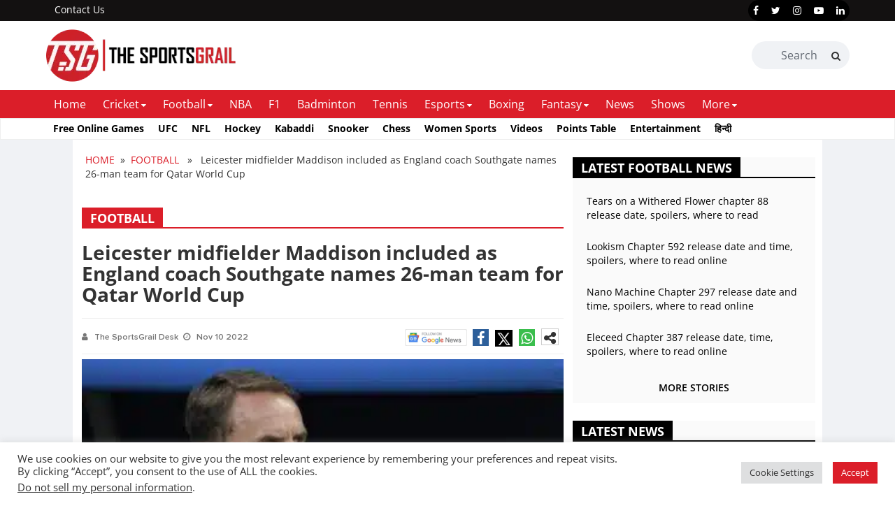

--- FILE ---
content_type: text/html; charset=utf-8
request_url: https://www.google.com/recaptcha/api2/aframe
body_size: 266
content:
<!DOCTYPE HTML><html><head><meta http-equiv="content-type" content="text/html; charset=UTF-8"></head><body><script nonce="dYt30g4tDnX8_GoxSH4Siw">/** Anti-fraud and anti-abuse applications only. See google.com/recaptcha */ try{var clients={'sodar':'https://pagead2.googlesyndication.com/pagead/sodar?'};window.addEventListener("message",function(a){try{if(a.source===window.parent){var b=JSON.parse(a.data);var c=clients[b['id']];if(c){var d=document.createElement('img');d.src=c+b['params']+'&rc='+(localStorage.getItem("rc::a")?sessionStorage.getItem("rc::b"):"");window.document.body.appendChild(d);sessionStorage.setItem("rc::e",parseInt(sessionStorage.getItem("rc::e")||0)+1);localStorage.setItem("rc::h",'1769903018691');}}}catch(b){}});window.parent.postMessage("_grecaptcha_ready", "*");}catch(b){}</script></body></html>

--- FILE ---
content_type: application/javascript; charset=utf-8
request_url: https://ads.playstream.media/api/adserver/scripts?PS_TAGID=677276d913b8cd067288eca9&PS_PUB_ID=67726bd013b8cd067288e53d
body_size: 1949
content:
(async()=>{let g="677276d913b8cd067288eca9.json".split(".")[0],t="https://ads.playstream.media",a="https://prodcdn.playstream.media",o="https://ads.playstream.media",r="https://ads.playstream.media",h=window,E=h.document,i=(h,E,!E.currentScript||!E.currentScript.parentNode||"head"===E.currentScript.parentElement.tagName.toLowerCase()?E.body:E.currentScript.parentNode),v=null,k=(h.frameElement&&(h=h.parent,E=h.document),!1),l=null,D=null,s=null,d=null,P=`ps-video-slot-${g}-`+Date.now()*Math.random(),c=null,e=null,p=(h?.location?.host+h?.location?.pathname)?.replace(/\/$/,"")?.replace(/^www./,""),C=["p","article","div","h1","h2","body"],m=(e,n={},t=500)=>Promise.race([fetch(e,n),new Promise((e,n)=>setTimeout(()=>n(new Error("Request timed out")),t))]);async function y(){var{desktop:e={},mobile:n={},flagMobileSettings:t=!1}=D||{};let a=null,o=!1,{selectorArray:r=[],placeAfter:i=!1,placeAdjacent:l=!1,domainPlayerDisplay:s=!1,fallbackPos:d=!0}=(o=k&&t?(a=n,n?.mobileDFP||!1):(a=e,e?.desktopDFP||!1),a||{});var c,p,m=E?.createElement("div");if(m.id=P,m.style.setProperty("height","100%","important"),m.style.setProperty("width","100%","important"),h?.location?.href!==`${h?.location?.protocol}//${h?.location?.hostname}/`||s){if(r&&0<r?.length)for(var y of r){let e=E?.querySelector(y);if(e)return c=void 0,p=void 0,(l?(c=i?e.nextElementSibling:e.previousElementSibling,c):(p=i?e.lastElementChild:e.firstElementChild,p))?.id?.startsWith("ps-video-slot-")?(console.log("Ad container already exists for selector: "+y),!1):(l?i?e.insertAdjacentElement("afterend",m):e.insertAdjacentElement("beforebegin",m):i?e.appendChild(m):e.prepend(m),!0)}if(!(r&&0!==r?.length||o)){var u=E?.querySelector(`script[id^="PS_${g}"]`);if(u)return"head"===u?.parentElement?.tagName?.toLowerCase()?E?.body?.insertBefore(m,E?.body?.firstChild):i?u?.parentElement?.insertBefore(m,u?.nextSibling):u?.parentElement?.insertBefore(m,u),!0}if(o&&v&&(!r||0===r?.length))return v?.parentElement?.appendChild(m),!0;if(d)for(var f of C){var w=E?.querySelector(f);if(w)return l?i?w?.insertAdjacentElement("afterend",m):w?.insertAdjacentElement("beforebegin",m):i?w?.appendChild(m):w?.prepend(m),!0}}else console.log("Player is not added due to domain restriction.");return!1}async function u(){if(!h?.ps_player)return setTimeout(()=>{u()},300);e="function"==typeof h?.ps_player?.getInstance?await h.ps_player.getInstance({scriptData:D,vastData:l,templateData:d,geoData:s,positionId:P,config:c},{singleton:!D?.multiPlayer??!0}):new h.ps_player({scriptData:D,vastData:l,templateData:d,geoData:s,positionId:P,config:c})}async function n(){window?.frameElement&&(v=window?.frameElement?.parentElement,v)&&(i=v.parentElement),(async()=>{try{var e;window.frameElement&&(window.frameElement.style.display="none",e=window?.frameElement?.parentElement?.parentElement,e.style.display="flex",e.style.width="100%")}catch(e){console.log("Error while setting iframe config",e)}})();var e,n=await(async()=>!!i?.querySelector("#ps_setpos_"+g))();return n?console.log("Script already loaded, skipping initialization."):(await(async()=>{try{var e=E.createElement("div");e.id="ps_setpos_"+g,e.style.display="none",i?.appendChild(e)}catch(e){console.error("Error setting flag on main container:",e)}})(),k=await(async()=>{let n=h?.navigator?.userAgent?.toLowerCase();return["Mobile","iPhone","Android","Windows Phone","BlackBerry"].some(e=>n?.includes(e?.toLowerCase()))})()??!1,await(async()=>{try{var e=`${r}/api/adserver/json2?PS_TAGID=${g}&PS_PUB_ID=${g}&currentUrl=`+p,n=await(await fetch(e)).json();if(D=n?.scriptConfig||null,l=n?.vastTags||null,d=n?.videoPlayerData||null,n?.geo&&!n?.geo?.error)s=n?.geo||null;else try{s=await(await m("https://pro.ip-api.com/json/?fields=country,countryCode,countryCode3,region,regionName,city,district,zip,lat,lon,isp,query&key=umJEfPhjzmg4sUU",{},500)).json()}catch(e){console.log("Error fetching geo data:",e)}s=s||{country:"Unknown",countryCode:"Unknown",countryCode3:"Unknown",region:"Unknown",regionName:"Unknown",city:"Unknown",district:"Unknown",zip:"Unknown",lat:"Unknown",lon:"Unknown",isp:"Unknown",query:"Unknown"},c={trackingDomain:t,cdnDomain:a,s2sDomain:o,jsonDomain:r,jsonUrl:e}}catch(e){console.error("Error loading data:",e)}})(),D&&l&&d&&s&&P?(e=await y(),e?(h?.ps_player||await(async a=>new Promise((e,n)=>{var t=E.createElement("script");t.async=!0,t.src=a,t.onload=e,t.onerror=n,E.head.appendChild(t)}))(a+"/dependencies/common/instream/v2.0.0/js/index.min.js"),void u()):console.log("Failed to load ad container, skipping player initialization.")):console.log("Missing required data for initialization."))}(async()=>{"complete"===E?.readyState||"loading"!==E?.readyState&&!h?.loadingIndicator?await n():E?.addEventListener("DOMContentLoaded",async function(){await n()})})()})();

--- FILE ---
content_type: application/javascript
request_url: https://prodcdn.playstream.media/hls.min.js
body_size: 106795
content:
"undefined"!=typeof window&&function(t,e){"object"==typeof exports&&"object"==typeof module?module.exports=e():"function"==typeof define&&define.amd?define([],e):"object"==typeof exports?exports.Hls=e():t.Hls=e()}(this,(()=>(()=>{var t={21:(t,e,r)=>{"use strict";r.r(e),r.d(e,{default:()=>u});var i=function(){function t(t,e){this.subtle=void 0,this.aesIV=void 0,this.subtle=t,this.aesIV=e}return t.prototype.decrypt=function(t,e){return this.subtle.decrypt({name:"AES-CBC",iv:this.aesIV},e,t)},t}(),n=function(){function t(t,e){this.subtle=void 0,this.key=void 0,this.subtle=t,this.key=e}return t.prototype.expandKey=function(){return this.subtle.importKey("raw",this.key,{name:"AES-CBC"},!1,["encrypt","decrypt"])},t}(),a=r(145),s=function(){function t(){this.rcon=[0,1,2,4,8,16,32,64,128,27,54],this.subMix=[new Uint32Array(256),new Uint32Array(256),new Uint32Array(256),new Uint32Array(256)],this.invSubMix=[new Uint32Array(256),new Uint32Array(256),new Uint32Array(256),new Uint32Array(256)],this.sBox=new Uint32Array(256),this.invSBox=new Uint32Array(256),this.key=new Uint32Array(0),this.ksRows=0,this.keySize=0,this.keySchedule=void 0,this.invKeySchedule=void 0,this.initTable()}var e=t.prototype;return e.uint8ArrayToUint32Array_=function(t){for(var e=new DataView(t),r=new Uint32Array(4),i=0;i<4;i++)r[i]=e.getUint32(4*i);return r},e.initTable=function(){var t=this.sBox,e=this.invSBox,r=this.subMix,i=r[0],n=r[1],a=r[2],s=r[3],o=this.invSubMix,l=o[0],u=o[1],d=o[2],h=o[3],c=new Uint32Array(256),f=0,g=0,v=0;for(v=0;v<256;v++)c[v]=v<128?v<<1:v<<1^283;for(v=0;v<256;v++){var p=g^g<<1^g<<2^g<<3^g<<4;p=p>>>8^255&p^99,t[f]=p,e[p]=f;var m=c[f],y=c[m],E=c[y],T=257*c[p]^16843008*p;i[f]=T<<24|T>>>8,n[f]=T<<16|T>>>16,a[f]=T<<8|T>>>24,s[f]=T,T=16843009*E^65537*y^257*m^16843008*f,l[p]=T<<24|T>>>8,u[p]=T<<16|T>>>16,d[p]=T<<8|T>>>24,h[p]=T,f?(f=m^c[c[c[E^m]]],g^=c[c[g]]):f=g=1}},e.expandKey=function(t){for(var e=this.uint8ArrayToUint32Array_(t),r=!0,i=0;i<e.length&&r;)r=e[i]===this.key[i],i++;if(!r){this.key=e;var n=this.keySize=e.length;if(4!==n&&6!==n&&8!==n)throw new Error("Invalid aes key size="+n);var a,s,o,l,u=this.ksRows=4*(n+6+1),d=this.keySchedule=new Uint32Array(u),h=this.invKeySchedule=new Uint32Array(u),c=this.sBox,f=this.rcon,g=this.invSubMix,v=g[0],p=g[1],m=g[2],y=g[3];for(a=0;a<u;a++)a<n?o=d[a]=e[a]:(l=o,a%n==0?(l=c[(l=l<<8|l>>>24)>>>24]<<24|c[l>>>16&255]<<16|c[l>>>8&255]<<8|c[255&l],l^=f[a/n|0]<<24):n>6&&a%n==4&&(l=c[l>>>24]<<24|c[l>>>16&255]<<16|c[l>>>8&255]<<8|c[255&l]),d[a]=o=(d[a-n]^l)>>>0);for(s=0;s<u;s++)a=u-s,l=3&s?d[a]:d[a-4],h[s]=s<4||a<=4?l:v[c[l>>>24]]^p[c[l>>>16&255]]^m[c[l>>>8&255]]^y[c[255&l]],h[s]=h[s]>>>0}},e.networkToHostOrderSwap=function(t){return t<<24|(65280&t)<<8|(16711680&t)>>8|t>>>24},e.decrypt=function(t,e,r){for(var i,n,a,s,o,l,u,d,h,c,f,g,v,p,m=this.keySize+6,y=this.invKeySchedule,E=this.invSBox,T=this.invSubMix,S=T[0],b=T[1],L=T[2],A=T[3],D=this.uint8ArrayToUint32Array_(r),k=D[0],R=D[1],I=D[2],w=D[3],C=new Int32Array(t),_=new Int32Array(C.length),P=this.networkToHostOrderSwap;e<C.length;){for(h=P(C[e]),c=P(C[e+1]),f=P(C[e+2]),g=P(C[e+3]),o=h^y[0],l=g^y[1],u=f^y[2],d=c^y[3],v=4,p=1;p<m;p++)i=S[o>>>24]^b[l>>16&255]^L[u>>8&255]^A[255&d]^y[v],n=S[l>>>24]^b[u>>16&255]^L[d>>8&255]^A[255&o]^y[v+1],a=S[u>>>24]^b[d>>16&255]^L[o>>8&255]^A[255&l]^y[v+2],s=S[d>>>24]^b[o>>16&255]^L[l>>8&255]^A[255&u]^y[v+3],o=i,l=n,u=a,d=s,v+=4;i=E[o>>>24]<<24^E[l>>16&255]<<16^E[u>>8&255]<<8^E[255&d]^y[v],n=E[l>>>24]<<24^E[u>>16&255]<<16^E[d>>8&255]<<8^E[255&o]^y[v+1],a=E[u>>>24]<<24^E[d>>16&255]<<16^E[o>>8&255]<<8^E[255&l]^y[v+2],s=E[d>>>24]<<24^E[o>>16&255]<<16^E[l>>8&255]<<8^E[255&u]^y[v+3],_[e]=P(i^k),_[e+1]=P(s^R),_[e+2]=P(a^I),_[e+3]=P(n^w),k=h,R=c,I=f,w=g,e+=4}return _.buffer},t}(),o=r(93),l=r(63),u=function(){function t(t,e){var r=(void 0===e?{}:e).removePKCS7Padding,i=void 0===r||r;if(this.logEnabled=!0,this.removePKCS7Padding=void 0,this.subtle=null,this.softwareDecrypter=null,this.key=null,this.fastAesKey=null,this.remainderData=null,this.currentIV=null,this.currentResult=null,this.useSoftware=void 0,this.useSoftware=t.enableSoftwareAES,this.removePKCS7Padding=i,i)try{var n=self.crypto;n&&(this.subtle=n.subtle||n.webkitSubtle)}catch(t){}null===this.subtle&&(this.useSoftware=!0)}var e=t.prototype;return e.destroy=function(){this.subtle=null,this.softwareDecrypter=null,this.key=null,this.fastAesKey=null,this.remainderData=null,this.currentIV=null,this.currentResult=null},e.isSync=function(){return this.useSoftware},e.flush=function(){var t=this.currentResult,e=this.remainderData;if(!t||e)return this.reset(),null;var r,i,n,s=new Uint8Array(t);return this.reset(),this.removePKCS7Padding?(n=(i=(r=s).byteLength)&&new DataView(r.buffer).getUint8(i-1))?(0,a.sliceUint8)(r,0,i-n):r:s},e.reset=function(){this.currentResult=null,this.currentIV=null,this.remainderData=null,this.softwareDecrypter&&(this.softwareDecrypter=null)},e.decrypt=function(t,e,r){var i=this;return this.useSoftware?new Promise((function(n,a){i.softwareDecrypt(new Uint8Array(t),e,r);var s=i.flush();s?n(s.buffer):a(new Error("[softwareDecrypt] Failed to decrypt data"))})):this.webCryptoDecrypt(new Uint8Array(t),e,r)},e.softwareDecrypt=function(t,e,r){var i=this.currentIV,n=this.currentResult,o=this.remainderData;this.logOnce("JS AES decrypt"),o&&(t=(0,l.appendUint8Array)(o,t),this.remainderData=null);var u=this.getValidChunk(t);if(!u.length)return null;i&&(r=i);var d=this.softwareDecrypter;d||(d=this.softwareDecrypter=new s),d.expandKey(e);var h=n;return this.currentResult=d.decrypt(u.buffer,0,r),this.currentIV=(0,a.sliceUint8)(u,-16).buffer,h||null},e.webCryptoDecrypt=function(t,e,r){var a=this,s=this.subtle;return this.key===e&&this.fastAesKey||(this.key=e,this.fastAesKey=new n(s,e)),this.fastAesKey.expandKey().then((function(e){return s?(a.logOnce("WebCrypto AES decrypt"),new i(s,new Uint8Array(r)).decrypt(t.buffer,e)):Promise.reject(new Error("web crypto not initialized"))})).catch((function(i){return o.logger.warn("[decrypter]: WebCrypto Error, disable WebCrypto API, "+i.name+": "+i.message),a.onWebCryptoError(t,e,r)}))},e.onWebCryptoError=function(t,e,r){this.useSoftware=!0,this.logEnabled=!0,this.softwareDecrypt(t,e,r);var i=this.flush();if(i)return i.buffer;throw new Error("WebCrypto and softwareDecrypt: failed to decrypt data")},e.getValidChunk=function(t){var e=t,r=t.length-t.length%16;return r!==t.length&&(e=(0,a.sliceUint8)(t,0,r),this.remainderData=(0,a.sliceUint8)(t,r)),e},e.logOnce=function(t){this.logEnabled&&(o.logger.log("[decrypter]: "+t),this.logEnabled=!1)},t}()},181:(t,e,r)=>{"use strict";r.r(e),r.d(e,{canParse:()=>l,decodeFrame:()=>f,getID3Data:()=>s,getID3Frames:()=>c,getTimeStamp:()=>u,isFooter:()=>a,isHeader:()=>n,isTimeStampFrame:()=>d,testables:()=>E,utf8ArrayToStr:()=>y});var i,n=function(t,e){return e+10<=t.length&&73===t[e]&&68===t[e+1]&&51===t[e+2]&&t[e+3]<255&&t[e+4]<255&&t[e+6]<128&&t[e+7]<128&&t[e+8]<128&&t[e+9]<128},a=function(t,e){return e+10<=t.length&&51===t[e]&&68===t[e+1]&&73===t[e+2]&&t[e+3]<255&&t[e+4]<255&&t[e+6]<128&&t[e+7]<128&&t[e+8]<128&&t[e+9]<128},s=function(t,e){for(var r=e,i=0;n(t,e);)i+=10,i+=o(t,e+6),a(t,e+10)&&(i+=10),e+=i;if(i>0)return t.subarray(r,r+i)},o=function(t,e){var r=0;return r=(127&t[e])<<21,r|=(127&t[e+1])<<14,(r|=(127&t[e+2])<<7)|127&t[e+3]},l=function(t,e){return n(t,e)&&o(t,e+6)+10<=t.length-e},u=function(t){for(var e=c(t),r=0;r<e.length;r++){var i=e[r];if(d(i))return m(i)}},d=function(t){return t&&"PRIV"===t.key&&"com.apple.streaming.transportStreamTimestamp"===t.info},h=function(t){var e=String.fromCharCode(t[0],t[1],t[2],t[3]),r=o(t,4);return{type:e,size:r,data:t.subarray(10,10+r)}},c=function(t){for(var e=0,r=[];n(t,e);){for(var i=o(t,e+6),s=(e+=10)+i;e+8<s;){var l=h(t.subarray(e)),u=f(l);u&&r.push(u),e+=l.size+10}a(t,e)&&(e+=10)}return r},f=function(t){return"PRIV"===t.type?g(t):"W"===t.type[0]?p(t):v(t)},g=function(t){if(!(t.size<2)){var e=y(t.data,!0),r=new Uint8Array(t.data.subarray(e.length+1));return{key:t.type,info:e,data:r.buffer}}},v=function(t){if(!(t.size<2)){if("TXXX"===t.type){var e=1,r=y(t.data.subarray(e),!0);e+=r.length+1;var i=y(t.data.subarray(e));return{key:t.type,info:r,data:i}}var n=y(t.data.subarray(1));return{key:t.type,data:n}}},p=function(t){if("WXXX"===t.type){if(t.size<2)return;var e=1,r=y(t.data.subarray(e),!0);e+=r.length+1;var i=y(t.data.subarray(e));return{key:t.type,info:r,data:i}}var n=y(t.data);return{key:t.type,data:n}},m=function(t){if(8===t.data.byteLength){var e=new Uint8Array(t.data),r=1&e[3],i=(e[4]<<23)+(e[5]<<15)+(e[6]<<7)+e[7];return i/=45,r&&(i+=47721858.84),Math.round(i)}},y=function(t,e){void 0===e&&(e=!1);var r=T();if(r){var i=r.decode(t);if(e){var n=i.indexOf("\0");return-1!==n?i.substring(0,n):i}return i.replace(/\0/g,"")}for(var a,s,o,l=t.length,u="",d=0;d<l;){if(0===(a=t[d++])&&e)return u;if(0!==a&&3!==a)switch(a>>4){case 0:case 1:case 2:case 3:case 4:case 5:case 6:case 7:u+=String.fromCharCode(a);break;case 12:case 13:s=t[d++],u+=String.fromCharCode((31&a)<<6|63&s);break;case 14:s=t[d++],o=t[d++],u+=String.fromCharCode((15&a)<<12|(63&s)<<6|(63&o)<<0)}}return u},E={decodeTextFrame:v};function T(){return i||void 0===self.TextDecoder||(i=new self.TextDecoder("utf-8")),i}},182:(t,e,r)=>{"use strict";r.r(e),r.d(e,{default:()=>l});var i=r(544),n=r(851),a=r(93),s=r(729),o=r(973);function l(t){var e=new s.EventEmitter,r=function(e,r){t.postMessage({event:e,data:r})};e.on(n.Events.FRAG_DECRYPTED,r),e.on(n.Events.ERROR,r),t.addEventListener("message",(function(s){var l=s.data;switch(l.cmd){case"init":var d=JSON.parse(l.config);t.transmuxer=new i.default(e,l.typeSupported,d,l.vendor,l.id),(0,a.enableLogs)(d.debug,l.id),function(){var t=function(t){a.logger[t]=function(e){r("workerLog",{logType:t,message:e})}};for(var e in a.logger)t(e)}(),r("init",null);break;case"configure":t.transmuxer.configure(l.config);break;case"demux":var c=t.transmuxer.push(l.data,l.decryptdata,l.chunkMeta,l.state);(0,i.isPromise)(c)?(t.transmuxer.async=!0,c.then((function(e){u(t,e)})).catch((function(t){r(n.Events.ERROR,{type:o.ErrorTypes.MEDIA_ERROR,details:o.ErrorDetails.FRAG_PARSING_ERROR,chunkMeta:l.chunkMeta,fatal:!1,error:t,err:t,reason:"transmuxer-worker push error"})}))):(t.transmuxer.async=!1,u(t,c));break;case"flush":var f=l.chunkMeta,g=t.transmuxer.flush(f);(0,i.isPromise)(g)||t.transmuxer.async?((0,i.isPromise)(g)||(g=Promise.resolve(g)),g.then((function(e){h(t,e,f)})).catch((function(t){r(n.Events.ERROR,{type:o.ErrorTypes.MEDIA_ERROR,details:o.ErrorDetails.FRAG_PARSING_ERROR,chunkMeta:l.chunkMeta,fatal:!1,error:t,err:t,reason:"transmuxer-worker flush error"})}))):h(t,g,f)}}))}function u(t,e){if(!((r=e.remuxResult).audio||r.video||r.text||r.id3||r.initSegment))return!1;var r,i=[],n=e.remuxResult,a=n.audio,s=n.video;return a&&d(i,a),s&&d(i,s),t.postMessage({event:"transmuxComplete",data:e},i),!0}function d(t,e){e.data1&&t.push(e.data1.buffer),e.data2&&t.push(e.data2.buffer)}function h(t,e,r){e.reduce((function(e,r){return u(t,r)||e}),!1)||t.postMessage({event:"transmuxComplete",data:e[0]}),t.postMessage({event:"flush",data:r})}},544:(t,e,r)=>{"use strict";r.r(e),r.d(e,{TransmuxConfig:()=>st,TransmuxState:()=>ot,default:()=>it,isPromise:()=>at});var i=r(851),n=r(973),a=r(21),s=r(965),o=r(181),l=r(856);function u(t,e){return void 0===t&&(t=""),void 0===e&&(e=9e4),{type:t,id:-1,pid:-1,inputTimeScale:e,sequenceNumber:-1,samples:[],dropped:0}}var d=r(63),h=r(145),c=function(){function t(){this._audioTrack=void 0,this._id3Track=void 0,this.frameIndex=0,this.cachedData=null,this.basePTS=null,this.initPTS=null,this.lastPTS=null}var e=t.prototype;return e.resetInitSegment=function(t,e,r,i){this._id3Track={type:"id3",id:3,pid:-1,inputTimeScale:9e4,sequenceNumber:0,samples:[],dropped:0}},e.resetTimeStamp=function(t){this.initPTS=t,this.resetContiguity()},e.resetContiguity=function(){this.basePTS=null,this.lastPTS=null,this.frameIndex=0},e.canParse=function(t,e){return!1},e.appendFrame=function(t,e,r){},e.demux=function(t,e){this.cachedData&&(t=(0,d.appendUint8Array)(this.cachedData,t),this.cachedData=null);var r,i=o.getID3Data(t,0),n=i?i.length:0,a=this._audioTrack,c=this._id3Track,g=i?o.getTimeStamp(i):void 0,v=t.length;for((null===this.basePTS||0===this.frameIndex&&(0,s.isFiniteNumber)(g))&&(this.basePTS=f(g,e,this.initPTS),this.lastPTS=this.basePTS),null===this.lastPTS&&(this.lastPTS=this.basePTS),i&&i.length>0&&c.samples.push({pts:this.lastPTS,dts:this.lastPTS,data:i,type:l.MetadataSchema.audioId3,duration:Number.POSITIVE_INFINITY});n<v;){if(this.canParse(t,n)){var p=this.appendFrame(a,t,n);p?(this.frameIndex++,this.lastPTS=p.sample.pts,r=n+=p.length):n=v}else o.canParse(t,n)?(i=o.getID3Data(t,n),c.samples.push({pts:this.lastPTS,dts:this.lastPTS,data:i,type:l.MetadataSchema.audioId3,duration:Number.POSITIVE_INFINITY}),r=n+=i.length):n++;if(n===v&&r!==v){var m=(0,h.sliceUint8)(t,r);this.cachedData?this.cachedData=(0,d.appendUint8Array)(this.cachedData,m):this.cachedData=m}}return{audioTrack:a,videoTrack:u(),id3Track:c,textTrack:u()}},e.demuxSampleAes=function(t,e,r){return Promise.reject(new Error("["+this+"] This demuxer does not support Sample-AES decryption"))},e.flush=function(t){var e=this.cachedData;return e&&(this.cachedData=null,this.demux(e,0)),{audioTrack:this._audioTrack,videoTrack:u(),id3Track:this._id3Track,textTrack:u()}},e.destroy=function(){},t}(),f=function(t,e,r){return(0,s.isFiniteNumber)(t)?90*t:9e4*e+(r||0)};const g=c;var v=r(93);function p(t,e){return 255===t[e]&&240==(246&t[e+1])}function m(t,e){return 1&t[e+1]?7:9}function y(t,e){return(3&t[e+3])<<11|t[e+4]<<3|(224&t[e+5])>>>5}function E(t,e){return e+1<t.length&&p(t,e)}function T(t,e){if(E(t,e)){var r=m(t,e);if(e+r>=t.length)return!1;var i=y(t,e);if(i<=r)return!1;var n=e+i;return n===t.length||E(t,n)}return!1}function S(t,e,r,a,s){if(!t.samplerate){var o=function(t,e,r,a){var s,o,l,u,d=navigator.userAgent.toLowerCase(),h=a,c=[96e3,88200,64e3,48e3,44100,32e3,24e3,22050,16e3,12e3,11025,8e3,7350];s=1+((192&e[r+2])>>>6);var f=(60&e[r+2])>>>2;if(!(f>c.length-1))return l=(1&e[r+2])<<2,l|=(192&e[r+3])>>>6,v.logger.log("manifest codec:"+a+", ADTS type:"+s+", samplingIndex:"+f),/firefox/i.test(d)?f>=6?(s=5,u=new Array(4),o=f-3):(s=2,u=new Array(2),o=f):-1!==d.indexOf("android")?(s=2,u=new Array(2),o=f):(s=5,u=new Array(4),a&&(-1!==a.indexOf("mp4a.40.29")||-1!==a.indexOf("mp4a.40.5"))||!a&&f>=6?o=f-3:((a&&-1!==a.indexOf("mp4a.40.2")&&(f>=6&&1===l||/vivaldi/i.test(d))||!a&&1===l)&&(s=2,u=new Array(2)),o=f)),u[0]=s<<3,u[0]|=(14&f)>>1,u[1]|=(1&f)<<7,u[1]|=l<<3,5===s&&(u[1]|=(14&o)>>1,u[2]=(1&o)<<7,u[2]|=8,u[3]=0),{config:u,samplerate:c[f],channelCount:l,codec:"mp4a.40."+s,manifestCodec:h};t.trigger(i.Events.ERROR,{type:n.ErrorTypes.MEDIA_ERROR,details:n.ErrorDetails.FRAG_PARSING_ERROR,fatal:!0,reason:"invalid ADTS sampling index:"+f})}(e,r,a,s);if(!o)return;t.config=o.config,t.samplerate=o.samplerate,t.channelCount=o.channelCount,t.codec=o.codec,t.manifestCodec=o.manifestCodec,v.logger.log("parsed codec:"+t.codec+", rate:"+o.samplerate+", channels:"+o.channelCount)}}function b(t){return 9216e4/t}function L(t,e,r,i,n){var a,s=i+n*b(t.samplerate),o=function(t,e){var r=m(t,e);if(e+r<=t.length){var i=y(t,e)-r;if(i>0)return{headerLength:r,frameLength:i}}}(e,r);if(o){var l=o.frameLength,u=o.headerLength,d=u+l,h=Math.max(0,r+d-e.length);h?(a=new Uint8Array(d-u)).set(e.subarray(r+u,e.length),0):a=e.subarray(r+u,r+d);var c={unit:a,pts:s};return h||t.samples.push(c),{sample:c,length:d,missing:h}}var f=e.length-r;return(a=new Uint8Array(f)).set(e.subarray(r,e.length),0),{sample:{unit:a,pts:s},length:f,missing:-1}}function A(t,e){return A=Object.setPrototypeOf?Object.setPrototypeOf.bind():function(t,e){return t.__proto__=e,t},A(t,e)}const D=function(t){var e,r;function i(e,r){var i;return(i=t.call(this)||this).observer=void 0,i.config=void 0,i.observer=e,i.config=r,i}r=t,(e=i).prototype=Object.create(r.prototype),e.prototype.constructor=e,A(e,r);var n=i.prototype;return n.resetInitSegment=function(e,r,i,n){t.prototype.resetInitSegment.call(this,e,r,i,n),this._audioTrack={container:"audio/adts",type:"audio",id:2,pid:-1,sequenceNumber:0,segmentCodec:"aac",samples:[],manifestCodec:r,duration:n,inputTimeScale:9e4,dropped:0}},i.probe=function(t){if(!t)return!1;for(var e=(o.getID3Data(t,0)||[]).length,r=t.length;e<r;e++)if(T(t,e))return v.logger.log("ADTS sync word found !"),!0;return!1},n.canParse=function(t,e){return function(t,e){return function(t,e){return e+5<t.length}(t,e)&&p(t,e)&&y(t,e)<=t.length-e}(t,e)},n.appendFrame=function(t,e,r){S(t,this.observer,e,r,t.manifestCodec);var i=L(t,e,r,this.basePTS,this.frameIndex);if(i&&0===i.missing)return i},i}(g);var k=/\/emsg[-/]ID3/i;const R=function(){function t(t,e){this.remainderData=null,this.timeOffset=0,this.config=void 0,this.videoTrack=void 0,this.audioTrack=void 0,this.id3Track=void 0,this.txtTrack=void 0,this.config=e}var e=t.prototype;return e.resetTimeStamp=function(){},e.resetInitSegment=function(t,e,r,i){var n=this.videoTrack=u("video",1),a=this.audioTrack=u("audio",1),s=this.txtTrack=u("text",1);if(this.id3Track=u("id3",1),this.timeOffset=0,t&&t.byteLength){var o=(0,d.parseInitSegment)(t);if(o.video){var l=o.video,h=l.id,c=l.timescale,f=l.codec;n.id=h,n.timescale=s.timescale=c,n.codec=f}if(o.audio){var g=o.audio,v=g.id,p=g.timescale,m=g.codec;a.id=v,a.timescale=p,a.codec=m}s.id=d.RemuxerTrackIdConfig.text,n.sampleDuration=0,n.duration=a.duration=i}},e.resetContiguity=function(){},t.probe=function(t){return t=t.length>16384?t.subarray(0,16384):t,(0,d.findBox)(t,["moof"]).length>0},e.demux=function(t,e){this.timeOffset=e;var r=t,i=this.videoTrack,n=this.txtTrack;if(this.config.progressive){this.remainderData&&(r=(0,d.appendUint8Array)(this.remainderData,t));var a=(0,d.segmentValidRange)(r);this.remainderData=a.remainder,i.samples=a.valid||new Uint8Array}else i.samples=r;var s=this.extractID3Track(i,e);return n.samples=(0,d.parseSamples)(e,i),{videoTrack:i,audioTrack:this.audioTrack,id3Track:s,textTrack:this.txtTrack}},e.flush=function(){var t=this.timeOffset,e=this.videoTrack,r=this.txtTrack;e.samples=this.remainderData||new Uint8Array,this.remainderData=null;var i=this.extractID3Track(e,this.timeOffset);return r.samples=(0,d.parseSamples)(t,e),{videoTrack:e,audioTrack:u(),id3Track:i,textTrack:u()}},e.extractID3Track=function(t,e){var r=this.id3Track;if(t.samples.length){var i=(0,d.findBox)(t.samples,["emsg"]);i&&i.forEach((function(t){var i=(0,d.parseEmsg)(t);if(k.test(i.schemeIdUri)){var n=(0,s.isFiniteNumber)(i.presentationTime)?i.presentationTime/i.timeScale:e+i.presentationTimeDelta/i.timeScale,a=4294967295===i.eventDuration?Number.POSITIVE_INFINITY:i.eventDuration/i.timeScale;a<=.001&&(a=Number.POSITIVE_INFINITY);var o=i.payload;r.samples.push({data:o,len:o.byteLength,dts:n,pts:n,type:l.MetadataSchema.emsg,duration:a})}}))}return r},e.demuxSampleAes=function(t,e,r){return Promise.reject(new Error("The MP4 demuxer does not support SAMPLE-AES decryption"))},e.destroy=function(){},t}();var I=null,w=[32,64,96,128,160,192,224,256,288,320,352,384,416,448,32,48,56,64,80,96,112,128,160,192,224,256,320,384,32,40,48,56,64,80,96,112,128,160,192,224,256,320,32,48,56,64,80,96,112,128,144,160,176,192,224,256,8,16,24,32,40,48,56,64,80,96,112,128,144,160],C=[44100,48e3,32e3,22050,24e3,16e3,11025,12e3,8e3],_=[[0,72,144,12],[0,0,0,0],[0,72,144,12],[0,144,144,12]],P=[0,1,1,4];function O(t,e,r,i,n){if(!(r+24>e.length)){var a=x(e,r);if(a&&r+a.frameLength<=e.length){var s=i+n*(9e4*a.samplesPerFrame/a.sampleRate),o={unit:e.subarray(r,r+a.frameLength),pts:s,dts:s};return t.config=[],t.channelCount=a.channelCount,t.samplerate=a.sampleRate,t.samples.push(o),{sample:o,length:a.frameLength,missing:0}}}}function x(t,e){var r=t[e+1]>>3&3,i=t[e+1]>>1&3,n=t[e+2]>>4&15,a=t[e+2]>>2&3;if(1!==r&&0!==n&&15!==n&&3!==a){var s=t[e+2]>>1&1,o=t[e+3]>>6,l=1e3*w[14*(3===r?3-i:3===i?3:4)+n-1],u=C[3*(3===r?0:2===r?1:2)+a],d=3===o?1:2,h=_[r][i],c=P[i],f=8*h*c,g=Math.floor(h*l/u+s)*c;if(null===I){var v=(navigator.userAgent||"").match(/Chrome\/(\d+)/i);I=v?parseInt(v[1]):0}return!!I&&I<=87&&2===i&&l>=224e3&&0===o&&(t[e+3]=128|t[e+3]),{sampleRate:u,channelCount:d,frameLength:g,samplesPerFrame:f}}}function F(t,e){return 255===t[e]&&224==(224&t[e+1])&&0!=(6&t[e+1])}function M(t,e){return e+1<t.length&&F(t,e)}function N(t,e){if(e+1<t.length&&F(t,e)){var r=x(t,e),i=4;null!=r&&r.frameLength&&(i=r.frameLength);var n=e+i;return n===t.length||M(t,n)}return!1}const U=function(){function t(t){this.data=void 0,this.bytesAvailable=void 0,this.word=void 0,this.bitsAvailable=void 0,this.data=t,this.bytesAvailable=t.byteLength,this.word=0,this.bitsAvailable=0}var e=t.prototype;return e.loadWord=function(){var t=this.data,e=this.bytesAvailable,r=t.byteLength-e,i=new Uint8Array(4),n=Math.min(4,e);if(0===n)throw new Error("no bytes available");i.set(t.subarray(r,r+n)),this.word=new DataView(i.buffer).getUint32(0),this.bitsAvailable=8*n,this.bytesAvailable-=n},e.skipBits=function(t){var e;t=Math.min(t,8*this.bytesAvailable+this.bitsAvailable),this.bitsAvailable>t?(this.word<<=t,this.bitsAvailable-=t):(t-=this.bitsAvailable,t-=(e=t>>3)<<3,this.bytesAvailable-=e,this.loadWord(),this.word<<=t,this.bitsAvailable-=t)},e.readBits=function(t){var e=Math.min(this.bitsAvailable,t),r=this.word>>>32-e;if(t>32&&v.logger.error("Cannot read more than 32 bits at a time"),this.bitsAvailable-=e,this.bitsAvailable>0)this.word<<=e;else{if(!(this.bytesAvailable>0))throw new Error("no bits available");this.loadWord()}return(e=t-e)>0&&this.bitsAvailable?r<<e|this.readBits(e):r},e.skipLZ=function(){var t;for(t=0;t<this.bitsAvailable;++t)if(0!=(this.word&2147483648>>>t))return this.word<<=t,this.bitsAvailable-=t,t;return this.loadWord(),t+this.skipLZ()},e.skipUEG=function(){this.skipBits(1+this.skipLZ())},e.skipEG=function(){this.skipBits(1+this.skipLZ())},e.readUEG=function(){var t=this.skipLZ();return this.readBits(t+1)-1},e.readEG=function(){var t=this.readUEG();return 1&t?1+t>>>1:-1*(t>>>1)},e.readBoolean=function(){return 1===this.readBits(1)},e.readUByte=function(){return this.readBits(8)},e.readUShort=function(){return this.readBits(16)},e.readUInt=function(){return this.readBits(32)},e.skipScalingList=function(t){for(var e=8,r=8,i=0;i<t;i++)0!==r&&(r=(e+this.readEG()+256)%256),e=0===r?e:r},e.readSPS=function(){var t,e,r,i=0,n=0,a=0,s=0,o=this.readUByte.bind(this),l=this.readBits.bind(this),u=this.readUEG.bind(this),d=this.readBoolean.bind(this),h=this.skipBits.bind(this),c=this.skipEG.bind(this),f=this.skipUEG.bind(this),g=this.skipScalingList.bind(this);o();var v=o();if(l(5),h(3),o(),f(),100===v||110===v||122===v||244===v||44===v||83===v||86===v||118===v||128===v){var p=u();if(3===p&&h(1),f(),f(),h(1),d())for(e=3!==p?8:12,r=0;r<e;r++)d()&&g(r<6?16:64)}f();var m=u();if(0===m)u();else if(1===m)for(h(1),c(),c(),t=u(),r=0;r<t;r++)c();f(),h(1);var y=u(),E=u(),T=l(1);0===T&&h(1),h(1),d()&&(i=u(),n=u(),a=u(),s=u());var S=[1,1];if(d()&&d())switch(o()){case 1:S=[1,1];break;case 2:S=[12,11];break;case 3:S=[10,11];break;case 4:S=[16,11];break;case 5:S=[40,33];break;case 6:S=[24,11];break;case 7:S=[20,11];break;case 8:S=[32,11];break;case 9:S=[80,33];break;case 10:S=[18,11];break;case 11:S=[15,11];break;case 12:S=[64,33];break;case 13:S=[160,99];break;case 14:S=[4,3];break;case 15:S=[3,2];break;case 16:S=[2,1];break;case 255:S=[o()<<8|o(),o()<<8|o()]}return{width:Math.ceil(16*(y+1)-2*i-2*n),height:(2-T)*(E+1)*16-(T?2:4)*(a+s),pixelRatio:S}},e.readSliceType=function(){return this.readUByte(),this.readUEG(),this.readUEG()},t}(),B=function(){function t(t,e,r){this.keyData=void 0,this.decrypter=void 0,this.keyData=r,this.decrypter=new a.default(e,{removePKCS7Padding:!1})}var e=t.prototype;return e.decryptBuffer=function(t){return this.decrypter.decrypt(t,this.keyData.key.buffer,this.keyData.iv.buffer)},e.decryptAacSample=function(t,e,r){var i=this,n=t[e].unit;if(!(n.length<=16)){var a=n.subarray(16,n.length-n.length%16),s=a.buffer.slice(a.byteOffset,a.byteOffset+a.length);this.decryptBuffer(s).then((function(a){var s=new Uint8Array(a);n.set(s,16),i.decrypter.isSync()||i.decryptAacSamples(t,e+1,r)}))}},e.decryptAacSamples=function(t,e,r){for(;;e++){if(e>=t.length)return void r();if(!(t[e].unit.length<32||(this.decryptAacSample(t,e,r),this.decrypter.isSync())))return}},e.getAvcEncryptedData=function(t){for(var e=16*Math.floor((t.length-48)/160)+16,r=new Int8Array(e),i=0,n=32;n<t.length-16;n+=160,i+=16)r.set(t.subarray(n,n+16),i);return r},e.getAvcDecryptedUnit=function(t,e){for(var r=new Uint8Array(e),i=0,n=32;n<t.length-16;n+=160,i+=16)t.set(r.subarray(i,i+16),n);return t},e.decryptAvcSample=function(t,e,r,i,n){var a=this,s=(0,d.discardEPB)(n.data),o=this.getAvcEncryptedData(s);this.decryptBuffer(o.buffer).then((function(o){n.data=a.getAvcDecryptedUnit(s,o),a.decrypter.isSync()||a.decryptAvcSamples(t,e,r+1,i)}))},e.decryptAvcSamples=function(t,e,r,i){if(t instanceof Uint8Array)throw new Error("Cannot decrypt samples of type Uint8Array");for(;;e++,r=0){if(e>=t.length)return void i();for(var n=t[e].units;!(r>=n.length);r++){var a=n[r];if(!(a.data.length<=48||1!==a.type&&5!==a.type||(this.decryptAvcSample(t,e,r,i,a),this.decrypter.isSync())))return}}},t}();function G(){return G=Object.assign?Object.assign.bind():function(t){for(var e=1;e<arguments.length;e++){var r=arguments[e];for(var i in r)Object.prototype.hasOwnProperty.call(r,i)&&(t[i]=r[i])}return t},G.apply(this,arguments)}var K=188;function H(t,e,r,i){return{key:t,frame:!1,pts:e,dts:r,units:[],debug:i,length:0}}function j(t,e){return((31&t[e+1])<<8)+t[e+2]}function V(t,e){return(31&t[e+10])<<8|t[e+11]}function Y(t,e,r,i){var n={audio:-1,avc:-1,id3:-1,segmentCodec:"aac"},a=e+3+((15&t[e+1])<<8|t[e+2])-4;for(e+=12+((15&t[e+10])<<8|t[e+11]);e<a;){var s=j(t,e);switch(t[e]){case 207:if(!i){v.logger.log("ADTS AAC with AES-128-CBC frame encryption found in unencrypted stream");break}case 15:-1===n.audio&&(n.audio=s);break;case 21:-1===n.id3&&(n.id3=s);break;case 219:if(!i){v.logger.log("H.264 with AES-128-CBC slice encryption found in unencrypted stream");break}case 27:-1===n.avc&&(n.avc=s);break;case 3:case 4:!0!==r.mpeg&&!0!==r.mp3?v.logger.log("MPEG audio found, not supported in this browser"):-1===n.audio&&(n.audio=s,n.segmentCodec="mp3");break;case 36:v.logger.warn("Unsupported HEVC stream type found")}e+=5+((15&t[e+3])<<8|t[e+4])}return n}function W(t){var e,r,i,n,a,s=0,o=t.data;if(!t||0===t.size)return null;for(;o[0].length<19&&o.length>1;){var l=new Uint8Array(o[0].length+o[1].length);l.set(o[0]),l.set(o[1],o[0].length),o[0]=l,o.splice(1,1)}if(1===((e=o[0])[0]<<16)+(e[1]<<8)+e[2]){if((r=(e[4]<<8)+e[5])&&r>t.size-6)return null;var u=e[7];192&u&&(n=536870912*(14&e[9])+4194304*(255&e[10])+16384*(254&e[11])+128*(255&e[12])+(254&e[13])/2,64&u?n-(a=536870912*(14&e[14])+4194304*(255&e[15])+16384*(254&e[16])+128*(255&e[17])+(254&e[18])/2)>54e5&&(v.logger.warn(Math.round((n-a)/9e4)+"s delta between PTS and DTS, align them"),n=a):a=n);var d=(i=e[8])+9;if(t.size<=d)return null;t.size-=d;for(var h=new Uint8Array(t.size),c=0,f=o.length;c<f;c++){var g=(e=o[c]).byteLength;if(d){if(d>g){d-=g;continue}e=e.subarray(d),g-=d,d=0}h.set(e,s),s+=g}return r&&(r-=i+3),{data:h,pts:n,dts:a,len:r}}return null}function q(t,e){if(t.units.length&&t.frame){if(void 0===t.pts){var r=e.samples,i=r.length;if(!i)return void e.dropped++;var n=r[i-1];t.pts=n.pts,t.dts=n.dts}e.samples.push(t)}t.debug.length&&v.logger.log(t.pts+"/"+t.dts+":"+t.debug)}const X=function(){function t(t,e,r){this.observer=void 0,this.config=void 0,this.typeSupported=void 0,this.sampleAes=null,this.pmtParsed=!1,this.audioCodec=void 0,this.videoCodec=void 0,this._duration=0,this._pmtId=-1,this._avcTrack=void 0,this._audioTrack=void 0,this._id3Track=void 0,this._txtTrack=void 0,this.aacOverFlow=null,this.avcSample=null,this.remainderData=null,this.observer=t,this.config=e,this.typeSupported=r}t.probe=function(e){var r=t.syncOffset(e);return r>0&&v.logger.warn("MPEG2-TS detected but first sync word found @ offset "+r),-1!==r},t.syncOffset=function(t){for(var e=t.length,r=Math.min(940,t.length-K)+1,i=0;i<r;){for(var n=!1,a=i;a<e&&71===t[a];a+=K)if(n||0!==j(t,a)||(n=!0),n&&a+K>r)return i;i++}return-1},t.createTrack=function(t,e){return{container:"video"===t||"audio"===t?"video/mp2t":void 0,type:t,id:d.RemuxerTrackIdConfig[t],pid:-1,inputTimeScale:9e4,sequenceNumber:0,samples:[],dropped:0,duration:"audio"===t?e:void 0}};var e=t.prototype;return e.resetInitSegment=function(e,r,i,n){this.pmtParsed=!1,this._pmtId=-1,this._avcTrack=t.createTrack("video"),this._audioTrack=t.createTrack("audio",n),this._id3Track=t.createTrack("id3"),this._txtTrack=t.createTrack("text"),this._audioTrack.segmentCodec="aac",this.aacOverFlow=null,this.avcSample=null,this.remainderData=null,this.audioCodec=r,this.videoCodec=i,this._duration=n},e.resetTimeStamp=function(){},e.resetContiguity=function(){var t=this._audioTrack,e=this._avcTrack,r=this._id3Track;t&&(t.pesData=null),e&&(e.pesData=null),r&&(r.pesData=null),this.aacOverFlow=null,this.avcSample=null,this.remainderData=null},e.demux=function(e,r,a,s){var o;void 0===a&&(a=!1),void 0===s&&(s=!1),a||(this.sampleAes=null);var l=this._avcTrack,u=this._audioTrack,h=this._id3Track,c=this._txtTrack,f=l.pid,g=l.pesData,p=u.pid,m=h.pid,y=u.pesData,E=h.pesData,T=null,S=this.pmtParsed,b=this._pmtId,L=e.length;if(this.remainderData&&(L=(e=(0,d.appendUint8Array)(this.remainderData,e)).length,this.remainderData=null),L<K&&!s)return this.remainderData=e,{audioTrack:u,videoTrack:l,id3Track:h,textTrack:c};var A=Math.max(0,t.syncOffset(e));(L-=(L-A)%K)<e.byteLength&&!s&&(this.remainderData=new Uint8Array(e.buffer,L,e.buffer.byteLength-L));for(var D=0,k=A;k<L;k+=K)if(71===e[k]){var R=!!(64&e[k+1]),I=j(e,k),w=void 0;if((48&e[k+3])>>4>1){if((w=k+5+e[k+4])===k+K)continue}else w=k+4;switch(I){case f:R&&(g&&(o=W(g))&&this.parseAVCPES(l,c,o,!1),g={data:[],size:0}),g&&(g.data.push(e.subarray(w,k+K)),g.size+=k+K-w);break;case p:if(R){if(y&&(o=W(y)))switch(u.segmentCodec){case"aac":this.parseAACPES(u,o);break;case"mp3":this.parseMPEGPES(u,o)}y={data:[],size:0}}y&&(y.data.push(e.subarray(w,k+K)),y.size+=k+K-w);break;case m:R&&(E&&(o=W(E))&&this.parseID3PES(h,o),E={data:[],size:0}),E&&(E.data.push(e.subarray(w,k+K)),E.size+=k+K-w);break;case 0:R&&(w+=e[w]+1),b=this._pmtId=V(e,w);break;case b:R&&(w+=e[w]+1);var C=Y(e,w,this.typeSupported,a);(f=C.avc)>0&&(l.pid=f),(p=C.audio)>0&&(u.pid=p,u.segmentCodec=C.segmentCodec),(m=C.id3)>0&&(h.pid=m),null===T||S||(v.logger.warn("MPEG-TS PMT found at "+k+" after unknown PID '"+T+"'. Backtracking to sync byte @"+A+" to parse all TS packets."),T=null,k=A-188),S=this.pmtParsed=!0;break;case 17:case 8191:break;default:T=I}}else D++;D>0&&this.observer.emit(i.Events.ERROR,i.Events.ERROR,{type:n.ErrorTypes.MEDIA_ERROR,details:n.ErrorDetails.FRAG_PARSING_ERROR,fatal:!1,reason:"Found "+D+" TS packet/s that do not start with 0x47"}),l.pesData=g,u.pesData=y,h.pesData=E;var _={audioTrack:u,videoTrack:l,id3Track:h,textTrack:c};return s&&this.extractRemainingSamples(_),_},e.flush=function(){var t,e=this.remainderData;return this.remainderData=null,t=e?this.demux(e,-1,!1,!0):{videoTrack:this._avcTrack,audioTrack:this._audioTrack,id3Track:this._id3Track,textTrack:this._txtTrack},this.extractRemainingSamples(t),this.sampleAes?this.decrypt(t,this.sampleAes):t},e.extractRemainingSamples=function(t){var e,r=t.audioTrack,i=t.videoTrack,n=t.id3Track,a=t.textTrack,s=i.pesData,o=r.pesData,l=n.pesData;if(s&&(e=W(s))?(this.parseAVCPES(i,a,e,!0),i.pesData=null):i.pesData=s,o&&(e=W(o))){switch(r.segmentCodec){case"aac":this.parseAACPES(r,e);break;case"mp3":this.parseMPEGPES(r,e)}r.pesData=null}else null!=o&&o.size&&v.logger.log("last AAC PES packet truncated,might overlap between fragments"),r.pesData=o;l&&(e=W(l))?(this.parseID3PES(n,e),n.pesData=null):n.pesData=l},e.demuxSampleAes=function(t,e,r){var i=this.demux(t,r,!0,!this.config.progressive),n=this.sampleAes=new B(this.observer,this.config,e);return this.decrypt(i,n)},e.decrypt=function(t,e){return new Promise((function(r){var i=t.audioTrack,n=t.videoTrack;i.samples&&"aac"===i.segmentCodec?e.decryptAacSamples(i.samples,0,(function(){n.samples?e.decryptAvcSamples(n.samples,0,0,(function(){r(t)})):r(t)})):n.samples&&e.decryptAvcSamples(n.samples,0,0,(function(){r(t)}))}))},e.destroy=function(){this._duration=0},e.parseAVCPES=function(t,e,r,i){var n,a=this,s=this.parseAVCNALu(t,r.data),o=this.avcSample,l=!1;r.data=null,o&&s.length&&!t.audFound&&(q(o,t),o=this.avcSample=H(!1,r.pts,r.dts,"")),s.forEach((function(i){switch(i.type){case 1:n=!0,o||(o=a.avcSample=H(!0,r.pts,r.dts,"")),o.frame=!0;var s=i.data;if(l&&s.length>4){var u=new U(s).readSliceType();2!==u&&4!==u&&7!==u&&9!==u||(o.key=!0)}break;case 5:n=!0,o||(o=a.avcSample=H(!0,r.pts,r.dts,"")),o.key=!0,o.frame=!0;break;case 6:n=!0,(0,d.parseSEIMessageFromNALu)(i.data,1,r.pts,e.samples);break;case 7:if(n=!0,l=!0,!t.sps){var h=new U(i.data).readSPS();t.width=h.width,t.height=h.height,t.pixelRatio=h.pixelRatio,t.sps=[i.data],t.duration=a._duration;for(var c=i.data.subarray(1,4),f="avc1.",g=0;g<3;g++){var v=c[g].toString(16);v.length<2&&(v="0"+v),f+=v}t.codec=f}break;case 8:n=!0,t.pps||(t.pps=[i.data]);break;case 9:n=!1,t.audFound=!0,o&&q(o,t),o=a.avcSample=H(!1,r.pts,r.dts,"");break;case 12:n=!0;break;default:n=!1,o&&(o.debug+="unknown NAL "+i.type+" ")}o&&n&&o.units.push(i)})),i&&o&&(q(o,t),this.avcSample=null)},e.getLastNalUnit=function(t){var e,r,i=this.avcSample;if(i&&0!==i.units.length||(i=t[t.length-1]),null!==(e=i)&&void 0!==e&&e.units){var n=i.units;r=n[n.length-1]}return r},e.parseAVCNALu=function(t,e){var r,i,n=e.byteLength,a=t.naluState||0,s=a,o=[],l=0,u=-1,d=0;for(-1===a&&(u=0,d=31&e[0],a=0,l=1);l<n;)if(r=e[l++],a)if(1!==a)if(r)if(1===r){if(u>=0){var h={data:e.subarray(u,l-a-1),type:d};o.push(h)}else{var c=this.getLastNalUnit(t.samples);if(c&&(s&&l<=4-s&&c.state&&(c.data=c.data.subarray(0,c.data.byteLength-s)),(i=l-a-1)>0)){var f=new Uint8Array(c.data.byteLength+i);f.set(c.data,0),f.set(e.subarray(0,i),c.data.byteLength),c.data=f,c.state=0}}l<n?(u=l,d=31&e[l],a=0):a=-1}else a=0;else a=3;else a=r?0:2;else a=r?0:1;if(u>=0&&a>=0){var g={data:e.subarray(u,n),type:d,state:a};o.push(g)}if(0===o.length){var v=this.getLastNalUnit(t.samples);if(v){var p=new Uint8Array(v.data.byteLength+e.byteLength);p.set(v.data,0),p.set(e,v.data.byteLength),v.data=p}}return t.naluState=a,o},e.parseAACPES=function(t,e){var r,a,s,o,l,u=0,d=this.aacOverFlow,h=e.data;if(d){this.aacOverFlow=null;var c=d.missing,f=d.sample.unit.byteLength;if(-1===c){var g=new Uint8Array(f+h.byteLength);g.set(d.sample.unit,0),g.set(h,f),h=g}else{var p=f-c;d.sample.unit.set(h.subarray(0,c),p),t.samples.push(d.sample),u=d.missing}}for(r=u,a=h.length;r<a-1&&!E(h,r);r++);if(r===u||(r<a-1?(s="AAC PES did not start with ADTS header,offset:"+r,o=!1):(s="no ADTS header found in AAC PES",o=!0),v.logger.warn("parsing error:"+s),this.observer.emit(i.Events.ERROR,i.Events.ERROR,{type:n.ErrorTypes.MEDIA_ERROR,details:n.ErrorDetails.FRAG_PARSING_ERROR,fatal:o,reason:s}),!o)){if(S(t,this.observer,h,r,this.audioCodec),void 0!==e.pts)l=e.pts;else{if(!d)return void v.logger.warn("[tsdemuxer]: AAC PES unknown PTS");var m=b(t.samplerate);l=d.sample.pts+m}for(var y,T=0;r<a;){if(r+=(y=L(t,h,r,l,T)).length,y.missing){this.aacOverFlow=y;break}for(T++;r<a-1&&!E(h,r);r++);}}},e.parseMPEGPES=function(t,e){var r=e.data,i=r.length,n=0,a=0,s=e.pts;if(void 0!==s)for(;a<i;)if(M(r,a)){var o=O(t,r,a,s,n);if(!o)break;a+=o.length,n++}else a++;else v.logger.warn("[tsdemuxer]: MPEG PES unknown PTS")},e.parseID3PES=function(t,e){if(void 0!==e.pts){var r=G({},e,{type:this._avcTrack?l.MetadataSchema.emsg:l.MetadataSchema.audioId3,duration:Number.POSITIVE_INFINITY});t.samples.push(r)}else v.logger.warn("[tsdemuxer]: ID3 PES unknown PTS")},t}();function z(t,e){return z=Object.setPrototypeOf?Object.setPrototypeOf.bind():function(t,e){return t.__proto__=e,t},z(t,e)}const Q=function(t){var e,r;function i(){return t.apply(this,arguments)||this}r=t,(e=i).prototype=Object.create(r.prototype),e.prototype.constructor=e,z(e,r);var n=i.prototype;return n.resetInitSegment=function(e,r,i,n){t.prototype.resetInitSegment.call(this,e,r,i,n),this._audioTrack={container:"audio/mpeg",type:"audio",id:2,pid:-1,sequenceNumber:0,segmentCodec:"mp3",samples:[],manifestCodec:r,duration:n,inputTimeScale:9e4,dropped:0}},i.probe=function(t){if(!t)return!1;for(var e=(o.getID3Data(t,0)||[]).length,r=t.length;e<r;e++)if(N(t,e))return v.logger.log("MPEG Audio sync word found !"),!0;return!1},n.canParse=function(t,e){return function(t,e){return F(t,e)&&4<=t.length-e}(t,e)},n.appendFrame=function(t,e,r){if(null!==this.basePTS)return O(t,e,r,this.basePTS,this.frameIndex)},i}(g);var $=r(524),J=r(923);function Z(t,e){var r=null==t?void 0:t.codec;return r&&r.length>4?r:"hvc1"===r||"hev1"===r?"hvc1.1.c.L120.90":"av01"===r?"av01.0.04M.08":"avc1"===r||e===J.ElementaryStreamTypes.VIDEO?"avc1.42e01e":"mp4a.40.5"}const tt=function(){function t(){this.emitInitSegment=!1,this.audioCodec=void 0,this.videoCodec=void 0,this.initData=void 0,this.initPTS=void 0,this.initTracks=void 0,this.lastEndTime=null}var e=t.prototype;return e.destroy=function(){},e.resetTimeStamp=function(t){this.initPTS=t,this.lastEndTime=null},e.resetNextTimestamp=function(){this.lastEndTime=null},e.resetInitSegment=function(t,e,r,i){this.audioCodec=e,this.videoCodec=r,this.generateInitSegment((0,d.patchEncyptionData)(t,i)),this.emitInitSegment=!0},e.generateInitSegment=function(t){var e=this.audioCodec,r=this.videoCodec;if(!t||!t.byteLength)return this.initTracks=void 0,void(this.initData=void 0);var i=this.initData=(0,d.parseInitSegment)(t);e||(e=Z(i.audio,J.ElementaryStreamTypes.AUDIO)),r||(r=Z(i.video,J.ElementaryStreamTypes.VIDEO));var n={};i.audio&&i.video?n.audiovideo={container:"video/mp4",codec:e+","+r,initSegment:t,id:"main"}:i.audio?n.audio={container:"audio/mp4",codec:e,initSegment:t,id:"audio"}:i.video?n.video={container:"video/mp4",codec:r,initSegment:t,id:"main"}:v.logger.warn("[passthrough-remuxer.ts]: initSegment does not contain moov or trak boxes."),this.initTracks=n},e.remux=function(t,e,r,i,n){var a,o=this.initPTS,l=this.lastEndTime,u={audio:void 0,video:void 0,text:i,id3:r,initSegment:void 0};(0,s.isFiniteNumber)(l)||(l=this.lastEndTime=n||0);var h=e.samples;if(!h||!h.length)return u;var c={initPTS:void 0,timescale:1},f=this.initData;if(f&&f.length||(this.generateInitSegment(h),f=this.initData),!f||!f.length)return v.logger.warn("[passthrough-remuxer.ts]: Failed to generate initSegment."),u;this.emitInitSegment&&(c.tracks=this.initTracks,this.emitInitSegment=!1);var g=(0,d.getStartDTS)(f,h);(0,s.isFiniteNumber)(o)||(this.initPTS=c.initPTS=o=g-n);var p=(0,d.getDuration)(h,f),m=t?g-o:l,y=m+p;(0,d.offsetStartDTS)(f,h,o),p>0?this.lastEndTime=y:(v.logger.warn("Duration parsed from mp4 should be greater than zero"),this.resetNextTimestamp());var E=!!f.audio,T=!!f.video,S="";E&&(S+="audio"),T&&(S+="video");var b={data1:h,startPTS:m,startDTS:m,endPTS:y,endDTS:y,type:S,hasAudio:E,hasVideo:T,nb:1,dropped:0};u.audio="audio"===b.type?b:void 0,u.video="audio"!==b.type?b:void 0,u.initSegment=c;var L=null!=(a=this.initPTS)?a:0;return u.id3=(0,$.flushTextTrackMetadataCueSamples)(r,n,L,L),i.samples.length&&(u.text=(0,$.flushTextTrackUserdataCueSamples)(i,n,L)),u},t}();var et;try{et=self.performance.now.bind(self.performance)}catch(t){v.logger.debug("Unable to use Performance API on this environment"),et=self.Date.now}var rt=[{demux:R,remux:tt},{demux:X,remux:$.default},{demux:D,remux:$.default},{demux:Q,remux:$.default}],it=function(){function t(t,e,r,i,n){this.async=!1,this.observer=void 0,this.typeSupported=void 0,this.config=void 0,this.vendor=void 0,this.id=void 0,this.demuxer=void 0,this.remuxer=void 0,this.decrypter=void 0,this.probe=void 0,this.decryptionPromise=null,this.transmuxConfig=void 0,this.currentTransmuxState=void 0,this.observer=t,this.typeSupported=e,this.config=r,this.vendor=i,this.id=n}var e=t.prototype;return e.configure=function(t){this.transmuxConfig=t,this.decrypter&&this.decrypter.reset()},e.push=function(t,e,r,i){var n=this,a=r.transmuxing;a.executeStart=et();var s=new Uint8Array(t),o=this.currentTransmuxState,l=this.transmuxConfig;i&&(this.currentTransmuxState=i);var u=i||o,d=u.contiguous,h=u.discontinuity,c=u.trackSwitch,f=u.accurateTimeOffset,g=u.timeOffset,v=u.initSegmentChange,p=l.audioCodec,m=l.videoCodec,y=l.defaultInitPts,E=l.duration,T=l.initSegmentData,S=function(t,e){var r=null;return t.byteLength>0&&null!=e&&null!=e.key&&null!==e.iv&&null!=e.method&&(r=e),r}(s,e);if(S&&"AES-128"===S.method){var b=this.getDecrypter();if(!b.isSync())return this.decryptionPromise=b.webCryptoDecrypt(s,S.key.buffer,S.iv.buffer).then((function(t){var e=n.push(t,null,r);return n.decryptionPromise=null,e})),this.decryptionPromise;var L=b.softwareDecrypt(s,S.key.buffer,S.iv.buffer);if(r.part>-1&&(L=b.flush()),!L)return a.executeEnd=et(),nt(r);s=new Uint8Array(L)}var A=this.needsProbing(h,c);A&&this.configureTransmuxer(s),(h||c||v||A)&&this.resetInitSegment(T,p,m,E,e),(h||v||A)&&this.resetInitialTimestamp(y),d||this.resetContiguity();var D=this.transmux(s,S,g,f,r),k=this.currentTransmuxState;return k.contiguous=!0,k.discontinuity=!1,k.trackSwitch=!1,a.executeEnd=et(),D},e.flush=function(t){var e=this,r=t.transmuxing;r.executeStart=et();var a=this.decrypter,s=this.currentTransmuxState,o=this.decryptionPromise;if(o)return o.then((function(){return e.flush(t)}));var l=[],u=s.timeOffset;if(a){var d=a.flush();d&&l.push(this.push(d,null,t))}var h=this.demuxer,c=this.remuxer;if(!h||!c)return this.observer.emit(i.Events.ERROR,i.Events.ERROR,{type:n.ErrorTypes.MEDIA_ERROR,details:n.ErrorDetails.FRAG_PARSING_ERROR,fatal:!0,reason:"no demux matching with content found"}),r.executeEnd=et(),[nt(t)];var f=h.flush(u);return at(f)?f.then((function(r){return e.flushRemux(l,r,t),l})):(this.flushRemux(l,f,t),l)},e.flushRemux=function(t,e,r){var i=e.audioTrack,n=e.videoTrack,a=e.id3Track,s=e.textTrack,o=this.currentTransmuxState,l=o.accurateTimeOffset,u=o.timeOffset;v.logger.log("[transmuxer.ts]: Flushed fragment "+r.sn+(r.part>-1?" p: "+r.part:"")+" of level "+r.level);var d=this.remuxer.remux(i,n,a,s,u,l,!0,this.id);t.push({remuxResult:d,chunkMeta:r}),r.transmuxing.executeEnd=et()},e.resetInitialTimestamp=function(t){var e=this.demuxer,r=this.remuxer;e&&r&&(e.resetTimeStamp(t),r.resetTimeStamp(t))},e.resetContiguity=function(){var t=this.demuxer,e=this.remuxer;t&&e&&(t.resetContiguity(),e.resetNextTimestamp())},e.resetInitSegment=function(t,e,r,i,n){var a=this.demuxer,s=this.remuxer;a&&s&&(a.resetInitSegment(t,e,r,i),s.resetInitSegment(t,e,r,n))},e.destroy=function(){this.demuxer&&(this.demuxer.destroy(),this.demuxer=void 0),this.remuxer&&(this.remuxer.destroy(),this.remuxer=void 0)},e.transmux=function(t,e,r,i,n){return e&&"SAMPLE-AES"===e.method?this.transmuxSampleAes(t,e,r,i,n):this.transmuxUnencrypted(t,r,i,n)},e.transmuxUnencrypted=function(t,e,r,i){var n=this.demuxer.demux(t,e,!1,!this.config.progressive),a=n.audioTrack,s=n.videoTrack,o=n.id3Track,l=n.textTrack;return{remuxResult:this.remuxer.remux(a,s,o,l,e,r,!1,this.id),chunkMeta:i}},e.transmuxSampleAes=function(t,e,r,i,n){var a=this;return this.demuxer.demuxSampleAes(t,e,r).then((function(t){return{remuxResult:a.remuxer.remux(t.audioTrack,t.videoTrack,t.id3Track,t.textTrack,r,i,!1,a.id),chunkMeta:n}}))},e.configureTransmuxer=function(t){for(var e,r=this.config,i=this.observer,n=this.typeSupported,a=this.vendor,s=0,o=rt.length;s<o;s++)if(rt[s].demux.probe(t)){e=rt[s];break}e||(v.logger.warn("Failed to find demuxer by probing frag, treating as mp4 passthrough"),e={demux:R,remux:tt});var l=this.demuxer,u=this.remuxer,d=e.remux,h=e.demux;u&&u instanceof d||(this.remuxer=new d(i,r,n,a)),l&&l instanceof h||(this.demuxer=new h(i,r,n),this.probe=h.probe)},e.needsProbing=function(t,e){return!this.demuxer||!this.remuxer||t||e},e.getDecrypter=function(){var t=this.decrypter;return t||(t=this.decrypter=new a.default(this.config)),t},t}(),nt=function(t){return{remuxResult:{},chunkMeta:t}};function at(t){return"then"in t&&t.then instanceof Function}var st=function(t,e,r,i,n){this.audioCodec=void 0,this.videoCodec=void 0,this.initSegmentData=void 0,this.duration=void 0,this.defaultInitPts=void 0,this.audioCodec=t,this.videoCodec=e,this.initSegmentData=r,this.duration=i,this.defaultInitPts=n},ot=function(t,e,r,i,n,a){this.discontinuity=void 0,this.contiguous=void 0,this.accurateTimeOffset=void 0,this.trackSwitch=void 0,this.timeOffset=void 0,this.initSegmentChange=void 0,this.discontinuity=t,this.contiguous=e,this.accurateTimeOffset=r,this.trackSwitch=i,this.timeOffset=n,this.initSegmentChange=a}},973:(t,e,r)=>{"use strict";var i,n;r.r(e),r.d(e,{ErrorDetails:()=>n,ErrorTypes:()=>i}),function(t){t.NETWORK_ERROR="networkError",t.MEDIA_ERROR="mediaError",t.KEY_SYSTEM_ERROR="keySystemError",t.MUX_ERROR="muxError",t.OTHER_ERROR="otherError"}(i||(i={})),function(t){t.KEY_SYSTEM_NO_KEYS="keySystemNoKeys",t.KEY_SYSTEM_NO_ACCESS="keySystemNoAccess",t.KEY_SYSTEM_NO_SESSION="keySystemNoSession",t.KEY_SYSTEM_NO_CONFIGURED_LICENSE="keySystemNoConfiguredLicense",t.KEY_SYSTEM_LICENSE_REQUEST_FAILED="keySystemLicenseRequestFailed",t.KEY_SYSTEM_SERVER_CERTIFICATE_REQUEST_FAILED="keySystemServerCertificateRequestFailed",t.KEY_SYSTEM_SERVER_CERTIFICATE_UPDATE_FAILED="keySystemServerCertificateUpdateFailed",t.KEY_SYSTEM_SESSION_UPDATE_FAILED="keySystemSessionUpdateFailed",t.KEY_SYSTEM_STATUS_OUTPUT_RESTRICTED="keySystemStatusOutputRestricted",t.KEY_SYSTEM_STATUS_INTERNAL_ERROR="keySystemStatusInternalError",t.MANIFEST_LOAD_ERROR="manifestLoadError",t.MANIFEST_LOAD_TIMEOUT="manifestLoadTimeOut",t.MANIFEST_PARSING_ERROR="manifestParsingError",t.MANIFEST_INCOMPATIBLE_CODECS_ERROR="manifestIncompatibleCodecsError",t.LEVEL_EMPTY_ERROR="levelEmptyError",t.LEVEL_LOAD_ERROR="levelLoadError",t.LEVEL_LOAD_TIMEOUT="levelLoadTimeOut",t.LEVEL_SWITCH_ERROR="levelSwitchError",t.AUDIO_TRACK_LOAD_ERROR="audioTrackLoadError",t.AUDIO_TRACK_LOAD_TIMEOUT="audioTrackLoadTimeOut",t.SUBTITLE_LOAD_ERROR="subtitleTrackLoadError",t.SUBTITLE_TRACK_LOAD_TIMEOUT="subtitleTrackLoadTimeOut",t.FRAG_LOAD_ERROR="fragLoadError",t.FRAG_LOAD_TIMEOUT="fragLoadTimeOut",t.FRAG_DECRYPT_ERROR="fragDecryptError",t.FRAG_PARSING_ERROR="fragParsingError",t.REMUX_ALLOC_ERROR="remuxAllocError",t.KEY_LOAD_ERROR="keyLoadError",t.KEY_LOAD_TIMEOUT="keyLoadTimeOut",t.BUFFER_ADD_CODEC_ERROR="bufferAddCodecError",t.BUFFER_INCOMPATIBLE_CODECS_ERROR="bufferIncompatibleCodecsError",t.BUFFER_APPEND_ERROR="bufferAppendError",t.BUFFER_APPENDING_ERROR="bufferAppendingError",t.BUFFER_STALLED_ERROR="bufferStalledError",t.BUFFER_FULL_ERROR="bufferFullError",t.BUFFER_SEEK_OVER_HOLE="bufferSeekOverHole",t.BUFFER_NUDGE_ON_STALL="bufferNudgeOnStall",t.INTERNAL_EXCEPTION="internalException",t.INTERNAL_ABORTED="aborted",t.UNKNOWN="unknown"}(n||(n={}))},851:(t,e,r)=>{"use strict";var i;r.r(e),r.d(e,{Events:()=>i}),function(t){t.MEDIA_ATTACHING="hlsMediaAttaching",t.MEDIA_ATTACHED="hlsMediaAttached",t.MEDIA_DETACHING="hlsMediaDetaching",t.MEDIA_DETACHED="hlsMediaDetached",t.BUFFER_RESET="hlsBufferReset",t.BUFFER_CODECS="hlsBufferCodecs",t.BUFFER_CREATED="hlsBufferCreated",t.BUFFER_APPENDING="hlsBufferAppending",t.BUFFER_APPENDED="hlsBufferAppended",t.BUFFER_EOS="hlsBufferEos",t.BUFFER_FLUSHING="hlsBufferFlushing",t.BUFFER_FLUSHED="hlsBufferFlushed",t.MANIFEST_LOADING="hlsManifestLoading",t.MANIFEST_LOADED="hlsManifestLoaded",t.MANIFEST_PARSED="hlsManifestParsed",t.LEVEL_SWITCHING="hlsLevelSwitching",t.LEVEL_SWITCHED="hlsLevelSwitched",t.LEVEL_LOADING="hlsLevelLoading",t.LEVEL_LOADED="hlsLevelLoaded",t.LEVEL_UPDATED="hlsLevelUpdated",t.LEVEL_PTS_UPDATED="hlsLevelPtsUpdated",t.LEVELS_UPDATED="hlsLevelsUpdated",t.AUDIO_TRACKS_UPDATED="hlsAudioTracksUpdated",t.AUDIO_TRACK_SWITCHING="hlsAudioTrackSwitching",t.AUDIO_TRACK_SWITCHED="hlsAudioTrackSwitched",t.AUDIO_TRACK_LOADING="hlsAudioTrackLoading",t.AUDIO_TRACK_LOADED="hlsAudioTrackLoaded",t.SUBTITLE_TRACKS_UPDATED="hlsSubtitleTracksUpdated",t.SUBTITLE_TRACKS_CLEARED="hlsSubtitleTracksCleared",t.SUBTITLE_TRACK_SWITCH="hlsSubtitleTrackSwitch",t.SUBTITLE_TRACK_LOADING="hlsSubtitleTrackLoading",t.SUBTITLE_TRACK_LOADED="hlsSubtitleTrackLoaded",t.SUBTITLE_FRAG_PROCESSED="hlsSubtitleFragProcessed",t.CUES_PARSED="hlsCuesParsed",t.NON_NATIVE_TEXT_TRACKS_FOUND="hlsNonNativeTextTracksFound",t.INIT_PTS_FOUND="hlsInitPtsFound",t.FRAG_LOADING="hlsFragLoading",t.FRAG_LOAD_EMERGENCY_ABORTED="hlsFragLoadEmergencyAborted",t.FRAG_LOADED="hlsFragLoaded",t.FRAG_DECRYPTED="hlsFragDecrypted",t.FRAG_PARSING_INIT_SEGMENT="hlsFragParsingInitSegment",t.FRAG_PARSING_USERDATA="hlsFragParsingUserdata",t.FRAG_PARSING_METADATA="hlsFragParsingMetadata",t.FRAG_PARSED="hlsFragParsed",t.FRAG_BUFFERED="hlsFragBuffered",t.FRAG_CHANGED="hlsFragChanged",t.FPS_DROP="hlsFpsDrop",t.FPS_DROP_LEVEL_CAPPING="hlsFpsDropLevelCapping",t.ERROR="hlsError",t.DESTROYING="hlsDestroying",t.KEY_LOADING="hlsKeyLoading",t.KEY_LOADED="hlsKeyLoaded",t.LIVE_BACK_BUFFER_REACHED="hlsLiveBackBufferReached",t.BACK_BUFFER_REACHED="hlsBackBufferReached"}(i||(i={}))},76:(t,e,r)=>{"use strict";r.r(e),r.d(e,{default:()=>Bi});var i,n=r(945),a=r(965),s=r(851),o=r(973),l=r(93),u=/^(\d+)x(\d+)$/,d=/\s*(.+?)\s*=((?:\".*?\")|.*?)(?:,|$)/g,h=function(){function t(e){for(var r in"string"==typeof e&&(e=t.parseAttrList(e)),e)e.hasOwnProperty(r)&&(this[r]=e[r])}var e=t.prototype;return e.decimalInteger=function(t){var e=parseInt(this[t],10);return e>Number.MAX_SAFE_INTEGER?1/0:e},e.hexadecimalInteger=function(t){if(this[t]){var e=(this[t]||"0x").slice(2);e=(1&e.length?"0":"")+e;for(var r=new Uint8Array(e.length/2),i=0;i<e.length/2;i++)r[i]=parseInt(e.slice(2*i,2*i+2),16);return r}return null},e.hexadecimalIntegerAsNumber=function(t){var e=parseInt(this[t],16);return e>Number.MAX_SAFE_INTEGER?1/0:e},e.decimalFloatingPoint=function(t){return parseFloat(this[t])},e.optionalFloat=function(t,e){var r=this[t];return r?parseFloat(r):e},e.enumeratedString=function(t){return this[t]},e.bool=function(t){return"YES"===this[t]},e.decimalResolution=function(t){var e=u.exec(this[t]);if(null!==e)return{width:parseInt(e[1],10),height:parseInt(e[2],10)}},t.parseAttrList=function(t){var e,r={};for(d.lastIndex=0;null!==(e=d.exec(t));){var i=e[2];0===i.indexOf('"')&&i.lastIndexOf('"')===i.length-1&&(i=i.slice(1,-1)),r[e[1]]=i}return r},t}();function c(){return c=Object.assign?Object.assign.bind():function(t){for(var e=1;e<arguments.length;e++){var r=arguments[e];for(var i in r)Object.prototype.hasOwnProperty.call(r,i)&&(t[i]=r[i])}return t},c.apply(this,arguments)}function f(t,e){for(var r=0;r<e.length;r++){var i=e[r];i.enumerable=i.enumerable||!1,i.configurable=!0,"value"in i&&(i.writable=!0),Object.defineProperty(t,(void 0,"symbol"==typeof(n=function(t,e){if("object"!=typeof t||null===t)return t;var r=t[Symbol.toPrimitive];if(void 0!==r){var i=r.call(t,e);if("object"!=typeof i)return i;throw new TypeError("@@toPrimitive must return a primitive value.")}return String(t)}(i.key,"string"))?n:String(n)),i)}var n}!function(t){t.ID="ID",t.CLASS="CLASS",t.START_DATE="START-DATE",t.DURATION="DURATION",t.END_DATE="END-DATE",t.END_ON_NEXT="END-ON-NEXT",t.PLANNED_DURATION="PLANNED-DURATION",t.SCTE35_OUT="SCTE35-OUT",t.SCTE35_IN="SCTE35-IN"}(i||(i={}));var g=function(){function t(t,e){if(this.attr=void 0,this._startDate=void 0,this._endDate=void 0,this._badValueForSameId=void 0,e){var r=e.attr;for(var n in r)if(Object.prototype.hasOwnProperty.call(t,n)&&t[n]!==r[n]){l.logger.warn('DATERANGE tag attribute: "'+n+'" does not match for tags with ID: "'+t.ID+'"'),this._badValueForSameId=n;break}t=c(new h({}),r,t)}if(this.attr=t,this._startDate=new Date(t[i.START_DATE]),i.END_DATE in this.attr){var s=new Date(this.attr[i.END_DATE]);(0,a.isFiniteNumber)(s.getTime())&&(this._endDate=s)}}var e,r;return e=t,(r=[{key:"id",get:function(){return this.attr.ID}},{key:"class",get:function(){return this.attr.CLASS}},{key:"startDate",get:function(){return this._startDate}},{key:"endDate",get:function(){if(this._endDate)return this._endDate;var t=this.duration;return null!==t?new Date(this._startDate.getTime()+1e3*t):null}},{key:"duration",get:function(){if(i.DURATION in this.attr){var t=this.attr.decimalFloatingPoint(i.DURATION);if((0,a.isFiniteNumber)(t))return t}else if(this._endDate)return(this._endDate.getTime()-this._startDate.getTime())/1e3;return null}},{key:"plannedDuration",get:function(){return i.PLANNED_DURATION in this.attr?this.attr.decimalFloatingPoint(i.PLANNED_DURATION):null}},{key:"endOnNext",get:function(){return this.attr.bool(i.END_ON_NEXT)}},{key:"isValid",get:function(){return!!this.id&&!this._badValueForSameId&&(0,a.isFiniteNumber)(this.startDate.getTime())&&(null===this.duration||this.duration>=0)&&(!this.endOnNext||!!this.class)}}])&&f(e.prototype,r),Object.defineProperty(e,"prototype",{writable:!1}),t}(),v=r(923);function p(t,e){for(var r=0;r<e.length;r++){var i=e[r];i.enumerable=i.enumerable||!1,i.configurable=!0,"value"in i&&(i.writable=!0),Object.defineProperty(t,(void 0,"symbol"==typeof(n=function(t,e){if("object"!=typeof t||null===t)return t;var r=t[Symbol.toPrimitive];if(void 0!==r){var i=r.call(t,e);if("object"!=typeof i)return i;throw new TypeError("@@toPrimitive must return a primitive value.")}return String(t)}(i.key,"string"))?n:String(n)),i)}var n}var m,y,E,T=function(){function t(t){this.PTSKnown=!1,this.alignedSliding=!1,this.averagetargetduration=void 0,this.endCC=0,this.endSN=0,this.fragments=void 0,this.fragmentHint=void 0,this.partList=null,this.dateRanges=void 0,this.live=!0,this.ageHeader=0,this.advancedDateTime=void 0,this.updated=!0,this.advanced=!0,this.availabilityDelay=void 0,this.misses=0,this.startCC=0,this.startSN=0,this.startTimeOffset=null,this.targetduration=0,this.totalduration=0,this.type=null,this.url=void 0,this.m3u8="",this.version=null,this.canBlockReload=!1,this.canSkipUntil=0,this.canSkipDateRanges=!1,this.skippedSegments=0,this.recentlyRemovedDateranges=void 0,this.partHoldBack=0,this.holdBack=0,this.partTarget=0,this.preloadHint=void 0,this.renditionReports=void 0,this.tuneInGoal=0,this.deltaUpdateFailed=void 0,this.driftStartTime=0,this.driftEndTime=0,this.driftStart=0,this.driftEnd=0,this.encryptedFragments=void 0,this.fragments=[],this.encryptedFragments=[],this.dateRanges={},this.url=t}var e,r;return t.prototype.reloaded=function(t){if(!t)return this.advanced=!0,void(this.updated=!0);var e=this.lastPartSn-t.lastPartSn,r=this.lastPartIndex-t.lastPartIndex;this.updated=this.endSN!==t.endSN||!!r||!!e,this.advanced=this.endSN>t.endSN||e>0||0===e&&r>0,this.updated||this.advanced?this.misses=Math.floor(.6*t.misses):this.misses=t.misses+1,this.availabilityDelay=t.availabilityDelay},e=t,(r=[{key:"hasProgramDateTime",get:function(){return!!this.fragments.length&&(0,a.isFiniteNumber)(this.fragments[this.fragments.length-1].programDateTime)}},{key:"levelTargetDuration",get:function(){return this.averagetargetduration||this.targetduration||10}},{key:"drift",get:function(){var t=this.driftEndTime-this.driftStartTime;return t>0?1e3*(this.driftEnd-this.driftStart)/t:1}},{key:"edge",get:function(){return this.partEnd||this.fragmentEnd}},{key:"partEnd",get:function(){var t;return null!==(t=this.partList)&&void 0!==t&&t.length?this.partList[this.partList.length-1].end:this.fragmentEnd}},{key:"fragmentEnd",get:function(){var t;return null!==(t=this.fragments)&&void 0!==t&&t.length?this.fragments[this.fragments.length-1].end:0}},{key:"age",get:function(){return this.advancedDateTime?Math.max(Date.now()-this.advancedDateTime,0)/1e3:0}},{key:"lastPartIndex",get:function(){var t;return null!==(t=this.partList)&&void 0!==t&&t.length?this.partList[this.partList.length-1].index:-1}},{key:"lastPartSn",get:function(){var t;return null!==(t=this.partList)&&void 0!==t&&t.length?this.partList[this.partList.length-1].fragment.sn:this.endSN}}])&&p(e.prototype,r),Object.defineProperty(e,"prototype",{writable:!1}),t}();function S(t){return Uint8Array.from(atob(t),(function(t){return t.charCodeAt(0)}))}function b(t){return Uint8Array.from(unescape(encodeURIComponent(t)),(function(t){return t.charCodeAt(0)}))}function L(t){switch(t){case y.FAIRPLAY:return m.FAIRPLAY;case y.PLAYREADY:return m.PLAYREADY;case y.WIDEVINE:return m.WIDEVINE;case y.CLEARKEY:return m.CLEARKEY}}function A(t){switch(t){case m.FAIRPLAY:return y.FAIRPLAY;case m.PLAYREADY:return y.PLAYREADY;case m.WIDEVINE:return y.WIDEVINE;case m.CLEARKEY:return y.CLEARKEY}}function D(t){var e=t.drmSystems,r=t.widevineLicenseUrl,i=e?[m.FAIRPLAY,m.WIDEVINE,m.PLAYREADY,m.CLEARKEY].filter((function(t){return!!e[t]})):[];return!i[m.WIDEVINE]&&r&&i.push(m.WIDEVINE),i}!function(t){t.CLEARKEY="org.w3.clearkey",t.FAIRPLAY="com.apple.fps",t.PLAYREADY="com.microsoft.playready",t.WIDEVINE="com.widevine.alpha"}(m||(m={})),function(t){t.CLEARKEY="org.w3.clearkey",t.FAIRPLAY="com.apple.streamingkeydelivery",t.PLAYREADY="com.microsoft.playready",t.WIDEVINE="urn:uuid:edef8ba9-79d6-4ace-a3c8-27dcd51d21ed"}(y||(y={})),function(t){t.WIDEVINE="edef8ba979d64acea3c827dcd51d21ed"}(E||(E={}));var k="undefined"!=typeof self&&self.navigator&&self.navigator.requestMediaKeySystemAccess?self.navigator.requestMediaKeySystemAccess.bind(self.navigator):null,R=r(63),I={},w=function(){function t(t,e,r,i,n){void 0===i&&(i=[1]),void 0===n&&(n=null),this.uri=void 0,this.method=void 0,this.keyFormat=void 0,this.keyFormatVersions=void 0,this.encrypted=void 0,this.isCommonEncryption=void 0,this.iv=null,this.key=null,this.keyId=null,this.pssh=null,this.method=t,this.uri=e,this.keyFormat=r,this.keyFormatVersions=i,this.iv=n,this.encrypted=!!t&&"NONE"!==t,this.isCommonEncryption=this.encrypted&&"AES-128"!==t}t.clearKeyUriToKeyIdMap=function(){I={}};var e=t.prototype;return e.isSupported=function(){if(this.method){if("AES-128"===this.method||"NONE"===this.method)return!0;switch(this.keyFormat){case"identity":return"SAMPLE-AES"===this.method;case y.FAIRPLAY:case y.WIDEVINE:case y.PLAYREADY:case y.CLEARKEY:return-1!==["ISO-23001-7","SAMPLE-AES","SAMPLE-AES-CENC","SAMPLE-AES-CTR"].indexOf(this.method)}}return!1},e.getDecryptData=function(e){if(!this.encrypted||!this.uri)return null;if("AES-128"===this.method&&this.uri&&!this.iv){"number"!=typeof e&&("AES-128"!==this.method||this.iv||l.logger.warn('missing IV for initialization segment with method="'+this.method+'" - compliance issue'),e=0);var r=function(t){for(var e=new Uint8Array(16),r=12;r<16;r++)e[r]=t>>8*(15-r)&255;return e}(e);return new t(this.method,this.uri,"identity",this.keyFormatVersions,r)}var i=function(t){var e,r,i=t.split(":"),n=null;if("data"===i[0]&&2===i.length){var a=i[1].split(";"),s=a[a.length-1].split(",");if(2===s.length){var o="base64"===s[0],l=s[1];o?(a.splice(-1,1),n=S(l)):(e=b(l).subarray(0,16),(r=new Uint8Array(16)).set(e,16-e.length),n=r)}}return n}(this.uri);if(i)switch(this.keyFormat){case y.WIDEVINE:this.pssh=i,i.length>=22&&(this.keyId=i.subarray(i.length-22,i.length-6));break;case y.PLAYREADY:var n=new Uint8Array([154,4,240,121,152,64,66,134,171,146,230,91,224,136,95,149]);this.pssh=(0,R.mp4pssh)(n,null,i);var a=new Uint16Array(i.buffer,i.byteOffset,i.byteLength/2),s=String.fromCharCode.apply(null,Array.from(a)),o=s.substring(s.indexOf("<"),s.length),u=(new DOMParser).parseFromString(o,"text/xml").getElementsByTagName("KID")[0];if(u){var d=u.childNodes[0]?u.childNodes[0].nodeValue:u.getAttribute("VALUE");if(d){var h=S(d).subarray(0,16);!function(t){var e=function(t,e,r){var i=t[e];t[e]=t[r],t[r]=i};e(t,0,3),e(t,1,2),e(t,4,5),e(t,6,7)}(h),this.keyId=h}}break;default:var c=i.subarray(0,16);if(16!==c.length){var f=new Uint8Array(16);f.set(c,16-c.length),c=f}this.keyId=c}if(!this.keyId||16!==this.keyId.byteLength){var g=I[this.uri];if(!g){var v=Object.keys(I).length%Number.MAX_SAFE_INTEGER;g=new Uint8Array(16),new DataView(g.buffer,12,4).setUint32(0,v),I[this.uri]=g}this.keyId=g}return this},t}(),C={audio:{a3ds:!0,"ac-3":!0,"ac-4":!0,alac:!0,alaw:!0,dra1:!0,"dts+":!0,"dts-":!0,dtsc:!0,dtse:!0,dtsh:!0,"ec-3":!0,enca:!0,g719:!0,g726:!0,m4ae:!0,mha1:!0,mha2:!0,mhm1:!0,mhm2:!0,mlpa:!0,mp4a:!0,"raw ":!0,Opus:!0,opus:!0,samr:!0,sawb:!0,sawp:!0,sevc:!0,sqcp:!0,ssmv:!0,twos:!0,ulaw:!0},video:{avc1:!0,avc2:!0,avc3:!0,avc4:!0,avcp:!0,av01:!0,drac:!0,dva1:!0,dvav:!0,dvh1:!0,dvhe:!0,encv:!0,hev1:!0,hvc1:!0,mjp2:!0,mp4v:!0,mvc1:!0,mvc2:!0,mvc3:!0,mvc4:!0,resv:!0,rv60:!0,s263:!0,svc1:!0,svc2:!0,"vc-1":!0,vp08:!0,vp09:!0},text:{stpp:!0,wvtt:!0}};function _(t,e){return MediaSource.isTypeSupported((e||"video")+'/mp4;codecs="'+t+'"')}function P(){return P=Object.assign?Object.assign.bind():function(t){for(var e=1;e<arguments.length;e++){var r=arguments[e];for(var i in r)Object.prototype.hasOwnProperty.call(r,i)&&(t[i]=r[i])}return t},P.apply(this,arguments)}var O=/#EXT-X-STREAM-INF:([^\r\n]*)(?:[\r\n](?:#[^\r\n]*)?)*([^\r\n]+)|#EXT-X-SESSION-DATA:([^\r\n]*)[\r\n]+|#EXT-X-SESSION-KEY:([^\n\r]*)[\r\n]+/g,x=/#EXT-X-MEDIA:(.*)/g,F=new RegExp([/#EXTINF:\s*(\d*(?:\.\d+)?)(?:,(.*)\s+)?/.source,/(?!#) *(\S[\S ]*)/.source,/#EXT-X-BYTERANGE:*(.+)/.source,/#EXT-X-PROGRAM-DATE-TIME:(.+)/.source,/#.*/.source].join("|"),"g"),M=new RegExp([/#(EXTM3U)/.source,/#EXT-X-(DATERANGE|KEY|MAP|PART|PART-INF|PLAYLIST-TYPE|PRELOAD-HINT|RENDITION-REPORT|SERVER-CONTROL|SKIP|START):(.+)/.source,/#EXT-X-(BITRATE|DISCONTINUITY-SEQUENCE|MEDIA-SEQUENCE|TARGETDURATION|VERSION): *(\d+)/.source,/#EXT-X-(DISCONTINUITY|ENDLIST|GAP)/.source,/(#)([^:]*):(.*)/.source,/(#)(.*)(?:.*)\r?\n?/.source].join("|")),N=function(){function t(){}return t.findGroup=function(t,e){for(var r=0;r<t.length;r++){var i=t[r];if(i.id===e)return i}},t.convertAVC1ToAVCOTI=function(t){var e=t.split(".");if(e.length>2){var r=e.shift()+".";return(r+=parseInt(e.shift()).toString(16))+("000"+parseInt(e.shift()).toString(16)).slice(-4)}return t},t.resolve=function(t,e){return(0,n.buildAbsoluteURL)(e,t,{alwaysNormalize:!0})},t.parseMasterPlaylist=function(e,r){var i,n=[],a=[],s={},o=[],u=!1;for(O.lastIndex=0;null!=(i=O.exec(e));)if(i[1]){var d,c=new h(i[1]),f={attrs:c,bitrate:c.decimalInteger("AVERAGE-BANDWIDTH")||c.decimalInteger("BANDWIDTH"),name:c.NAME,url:t.resolve(i[2],r)},g=c.decimalResolution("RESOLUTION");g&&(f.width=g.width,f.height=g.height),B((c.CODECS||"").split(/[ ,]+/).filter((function(t){return t})),f),f.videoCodec&&-1!==f.videoCodec.indexOf("avc1")&&(f.videoCodec=t.convertAVC1ToAVCOTI(f.videoCodec)),null!==(d=f.unknownCodecs)&&void 0!==d&&d.length||a.push(f),n.push(f)}else if(i[3]){var v=new h(i[3]);v["DATA-ID"]&&(u=!0,s[v["DATA-ID"]]=v)}else if(i[4]){var p=i[4],m=U(p,r);m.encrypted&&m.isSupported()?o.push(m):l.logger.warn('[Keys] Ignoring invalid EXT-X-SESSION-KEY tag: "'+p+'"')}return{levels:a.length>0&&a.length<n.length?a:n,sessionData:u?s:null,sessionKeys:o.length?o:null}},t.parseMasterPlaylistMedia=function(e,r,i,n){var a;void 0===n&&(n=[]);var s=[],o=0;for(x.lastIndex=0;null!==(a=x.exec(e));){var l=new h(a[1]);if(l.TYPE===i){var u={attrs:l,bitrate:0,id:o++,groupId:l["GROUP-ID"],instreamId:l["INSTREAM-ID"],name:l.NAME||l.LANGUAGE||"",type:i,default:l.bool("DEFAULT"),autoselect:l.bool("AUTOSELECT"),forced:l.bool("FORCED"),lang:l.LANGUAGE,url:l.URI?t.resolve(l.URI,r):""};if(n.length){var d=t.findGroup(n,u.groupId)||n[0];G(u,d,"audioCodec"),G(u,d,"textCodec")}s.push(u)}}return s},t.parseLevelPlaylist=function(t,e,r,i,n){var s,o,u,d=new T(e),c=d.fragments,f=null,p=0,m=0,y=0,E=0,S=null,b=new v.Fragment(i,e),L=-1,A=!1;for(F.lastIndex=0,d.m3u8=t;null!==(s=F.exec(t));){A&&(A=!1,(b=new v.Fragment(i,e)).start=y,b.sn=p,b.cc=E,b.level=r,f&&(b.initSegment=f,b.rawProgramDateTime=f.rawProgramDateTime,f.rawProgramDateTime=null));var D=s[1];if(D){b.duration=parseFloat(D);var k=(" "+s[2]).slice(1);b.title=k||null,b.tagList.push(k?["INF",D,k]:["INF",D])}else if(s[3])(0,a.isFiniteNumber)(b.duration)&&(b.start=y,u&&j(b,u,d),b.sn=p,b.level=r,b.cc=E,b.urlId=n,c.push(b),b.relurl=(" "+s[3]).slice(1),K(b,S),S=b,y+=b.duration,p++,m=0,A=!0);else if(s[4]){var R=(" "+s[4]).slice(1);S?b.setByteRange(R,S):b.setByteRange(R)}else if(s[5])b.rawProgramDateTime=(" "+s[5]).slice(1),b.tagList.push(["PROGRAM-DATE-TIME",b.rawProgramDateTime]),-1===L&&(L=c.length);else{if(!(s=s[0].match(M))){l.logger.warn("No matches on slow regex match for level playlist!");continue}for(o=1;o<s.length&&void 0===s[o];o++);var I=(" "+s[o]).slice(1),w=(" "+s[o+1]).slice(1),C=s[o+2]?(" "+s[o+2]).slice(1):"";switch(I){case"PLAYLIST-TYPE":d.type=w.toUpperCase();break;case"MEDIA-SEQUENCE":p=d.startSN=parseInt(w);break;case"SKIP":var _=new h(w),O=_.decimalInteger("SKIPPED-SEGMENTS");if((0,a.isFiniteNumber)(O)){d.skippedSegments=O;for(var x=O;x--;)c.unshift(null);p+=O}var N=_.enumeratedString("RECENTLY-REMOVED-DATERANGES");N&&(d.recentlyRemovedDateranges=N.split("\t"));break;case"TARGETDURATION":d.targetduration=parseFloat(w);break;case"VERSION":d.version=parseInt(w);break;case"EXTM3U":break;case"ENDLIST":d.live=!1;break;case"#":(w||C)&&b.tagList.push(C?[w,C]:[w]);break;case"DISCONTINUITY":E++,b.tagList.push(["DIS"]);break;case"GAP":b.tagList.push([I]);break;case"BITRATE":b.tagList.push([I,w]);break;case"DATERANGE":var B=new h(w),G=new g(B,d.dateRanges[B.ID]);G.isValid||d.skippedSegments?d.dateRanges[G.id]=G:l.logger.warn('Ignoring invalid DATERANGE tag: "'+w+'"'),b.tagList.push(["EXT-X-DATERANGE",w]);break;case"DISCONTINUITY-SEQUENCE":E=parseInt(w);break;case"KEY":var V=U(w,e);if(V.isSupported()){if("NONE"===V.method){u=void 0;break}u||(u={}),u[V.keyFormat]&&(u=P({},u)),u[V.keyFormat]=V}else l.logger.warn('[Keys] Ignoring invalid EXT-X-KEY tag: "'+w+'"');break;case"START":var Y=new h(w).decimalFloatingPoint("TIME-OFFSET");(0,a.isFiniteNumber)(Y)&&(d.startTimeOffset=Y);break;case"MAP":var W=new h(w);if(b.duration){var q=new v.Fragment(i,e);H(q,W,r,u),f=q,b.initSegment=f,f.rawProgramDateTime&&!b.rawProgramDateTime&&(b.rawProgramDateTime=f.rawProgramDateTime)}else H(b,W,r,u),f=b,A=!0;break;case"SERVER-CONTROL":var X=new h(w);d.canBlockReload=X.bool("CAN-BLOCK-RELOAD"),d.canSkipUntil=X.optionalFloat("CAN-SKIP-UNTIL",0),d.canSkipDateRanges=d.canSkipUntil>0&&X.bool("CAN-SKIP-DATERANGES"),d.partHoldBack=X.optionalFloat("PART-HOLD-BACK",0),d.holdBack=X.optionalFloat("HOLD-BACK",0);break;case"PART-INF":var z=new h(w);d.partTarget=z.decimalFloatingPoint("PART-TARGET");break;case"PART":var Q=d.partList;Q||(Q=d.partList=[]);var $=m>0?Q[Q.length-1]:void 0,J=m++,Z=new v.Part(new h(w),b,e,J,$);Q.push(Z),b.duration+=Z.duration;break;case"PRELOAD-HINT":var tt=new h(w);d.preloadHint=tt;break;case"RENDITION-REPORT":var et=new h(w);d.renditionReports=d.renditionReports||[],d.renditionReports.push(et);break;default:l.logger.warn("line parsed but not handled: "+s)}}}S&&!S.relurl?(c.pop(),y-=S.duration,d.partList&&(d.fragmentHint=S)):d.partList&&(K(b,S),b.cc=E,d.fragmentHint=b,u&&j(b,u,d));var rt=c.length,it=c[0],nt=c[rt-1];if((y+=d.skippedSegments*d.targetduration)>0&&rt&&nt){d.averagetargetduration=y/rt;var at=nt.sn;d.endSN="initSegment"!==at?at:0,d.live||(nt.endList=!0),it&&(d.startCC=it.cc)}else d.endSN=0,d.startCC=0;return d.fragmentHint&&(y+=d.fragmentHint.duration),d.totalduration=y,d.endCC=E,L>0&&function(t,e){for(var r=t[e],i=e;i--;){var n=t[i];if(!n)return;n.programDateTime=r.programDateTime-1e3*n.duration,r=n}}(c,L),d},t}();function U(t,e){var r,i,n=new h(t),a=null!=(r=n.enumeratedString("METHOD"))?r:"",s=n.URI,o=n.hexadecimalInteger("IV"),u=n.enumeratedString("KEYFORMATVERSIONS"),d=null!=(i=n.enumeratedString("KEYFORMAT"))?i:"identity";s&&n.IV&&!o&&l.logger.error("Invalid IV: "+n.IV);var c=s?N.resolve(s,e):"",f=(u||"1").split("/").map(Number).filter(Number.isFinite);return new w(a,c,d,f,o)}function B(t,e){["video","audio","text"].forEach((function(r){var i=t.filter((function(t){return function(t,e){var r=C[e];return!!r&&!0===r[t.slice(0,4)]}(t,r)}));if(i.length){var n=i.filter((function(t){return 0===t.lastIndexOf("avc1",0)||0===t.lastIndexOf("mp4a",0)}));e[r+"Codec"]=n.length>0?n[0]:i[0],t=t.filter((function(t){return-1===i.indexOf(t)}))}})),e.unknownCodecs=t}function G(t,e,r){var i=e[r];i&&(t[r]=i)}function K(t,e){t.rawProgramDateTime?t.programDateTime=Date.parse(t.rawProgramDateTime):null!=e&&e.programDateTime&&(t.programDateTime=e.endProgramDateTime),(0,a.isFiniteNumber)(t.programDateTime)||(t.programDateTime=null,t.rawProgramDateTime=null)}function H(t,e,r,i){t.relurl=e.URI,e.BYTERANGE&&t.setByteRange(e.BYTERANGE),t.level=r,t.sn="initSegment",i&&(t.levelkeys=i),t.initSegment=null}function j(t,e,r){t.levelkeys=e;var i=r.encryptedFragments;i.length&&i[i.length-1].levelkeys===e||!Object.keys(e).some((function(t){return e[t].isCommonEncryption}))||i.push(t)}var V=r(308);function Y(t,e){var r=t.url;return void 0!==r&&0!==r.indexOf("data:")||(r=e.url),r}const W=function(){function t(t){this.hls=void 0,this.loaders=Object.create(null),this.hls=t,this.registerListeners()}var e=t.prototype;return e.startLoad=function(t){},e.stopLoad=function(){this.destroyInternalLoaders()},e.registerListeners=function(){var t=this.hls;t.on(s.Events.MANIFEST_LOADING,this.onManifestLoading,this),t.on(s.Events.LEVEL_LOADING,this.onLevelLoading,this),t.on(s.Events.AUDIO_TRACK_LOADING,this.onAudioTrackLoading,this),t.on(s.Events.SUBTITLE_TRACK_LOADING,this.onSubtitleTrackLoading,this)},e.unregisterListeners=function(){var t=this.hls;t.off(s.Events.MANIFEST_LOADING,this.onManifestLoading,this),t.off(s.Events.LEVEL_LOADING,this.onLevelLoading,this),t.off(s.Events.AUDIO_TRACK_LOADING,this.onAudioTrackLoading,this),t.off(s.Events.SUBTITLE_TRACK_LOADING,this.onSubtitleTrackLoading,this)},e.createInternalLoader=function(t){var e=this.hls.config,r=e.pLoader,i=e.loader,n=new(r||i)(e);return t.loader=n,this.loaders[t.type]=n,n},e.getInternalLoader=function(t){return this.loaders[t.type]},e.resetInternalLoader=function(t){this.loaders[t]&&delete this.loaders[t]},e.destroyInternalLoaders=function(){for(var t in this.loaders){var e=this.loaders[t];e&&e.destroy(),this.resetInternalLoader(t)}},e.destroy=function(){this.unregisterListeners(),this.destroyInternalLoaders()},e.onManifestLoading=function(t,e){var r=e.url;this.load({id:null,groupId:null,level:0,responseType:"text",type:V.PlaylistContextType.MANIFEST,url:r,deliveryDirectives:null})},e.onLevelLoading=function(t,e){var r=e.id,i=e.level,n=e.url,a=e.deliveryDirectives;this.load({id:r,groupId:null,level:i,responseType:"text",type:V.PlaylistContextType.LEVEL,url:n,deliveryDirectives:a})},e.onAudioTrackLoading=function(t,e){var r=e.id,i=e.groupId,n=e.url,a=e.deliveryDirectives;this.load({id:r,groupId:i,level:null,responseType:"text",type:V.PlaylistContextType.AUDIO_TRACK,url:n,deliveryDirectives:a})},e.onSubtitleTrackLoading=function(t,e){var r=e.id,i=e.groupId,n=e.url,a=e.deliveryDirectives;this.load({id:r,groupId:i,level:null,responseType:"text",type:V.PlaylistContextType.SUBTITLE_TRACK,url:n,deliveryDirectives:a})},e.load=function(t){var e,r,i,n,a,s,o=this.hls.config,u=this.getInternalLoader(t);if(u){var d=u.context;if(d&&d.url===t.url)return void l.logger.trace("[playlist-loader]: playlist request ongoing");l.logger.log("[playlist-loader]: aborting previous loader for type: "+t.type),u.abort()}switch(t.type){case V.PlaylistContextType.MANIFEST:r=o.manifestLoadingMaxRetry,i=o.manifestLoadingTimeOut,n=o.manifestLoadingRetryDelay,a=o.manifestLoadingMaxRetryTimeout;break;case V.PlaylistContextType.LEVEL:case V.PlaylistContextType.AUDIO_TRACK:case V.PlaylistContextType.SUBTITLE_TRACK:r=0,i=o.levelLoadingTimeOut;break;default:r=o.levelLoadingMaxRetry,i=o.levelLoadingTimeOut,n=o.levelLoadingRetryDelay,a=o.levelLoadingMaxRetryTimeout}if(u=this.createInternalLoader(t),null!==(e=t.deliveryDirectives)&&void 0!==e&&e.part&&(t.type===V.PlaylistContextType.LEVEL&&null!==t.level?s=this.hls.levels[t.level].details:t.type===V.PlaylistContextType.AUDIO_TRACK&&null!==t.id?s=this.hls.audioTracks[t.id].details:t.type===V.PlaylistContextType.SUBTITLE_TRACK&&null!==t.id&&(s=this.hls.subtitleTracks[t.id].details),s)){var h=s.partTarget,c=s.targetduration;h&&c&&(i=Math.min(1e3*Math.max(3*h,.8*c),i))}var f={timeout:i,maxRetry:r,retryDelay:n,maxRetryDelay:a,highWaterMark:0},g={onSuccess:this.loadsuccess.bind(this),onError:this.loaderror.bind(this),onTimeout:this.loadtimeout.bind(this)};u.load(t,f,g)},e.loadsuccess=function(t,e,r,i){void 0===i&&(i=null),this.resetInternalLoader(r.type);var n=t.data;0===n.indexOf("#EXTM3U")?(e.parsing.start=performance.now(),n.indexOf("#EXTINF:")>0||n.indexOf("#EXT-X-TARGETDURATION:")>0?this.handleTrackOrLevelPlaylist(t,e,r,i):this.handleMasterPlaylist(t,e,r,i)):this.handleManifestParsingError(t,r,"no EXTM3U delimiter",i)},e.loaderror=function(t,e,r){void 0===r&&(r=null),this.handleNetworkError(e,r,!1,t)},e.loadtimeout=function(t,e,r){void 0===r&&(r=null),this.handleNetworkError(e,r,!0)},e.handleMasterPlaylist=function(t,e,r,i){var n=this.hls,a=t.data,o=Y(t,r),u=N.parseMasterPlaylist(a,o),d=u.levels,c=u.sessionData,f=u.sessionKeys;if(d.length){var g=d.map((function(t){return{id:t.attrs.AUDIO,audioCodec:t.audioCodec}})),v=d.map((function(t){return{id:t.attrs.SUBTITLES,textCodec:t.textCodec}})),p=N.parseMasterPlaylistMedia(a,o,"AUDIO",g),m=N.parseMasterPlaylistMedia(a,o,"SUBTITLES",v),y=N.parseMasterPlaylistMedia(a,o,"CLOSED-CAPTIONS");p.length&&(p.some((function(t){return!t.url}))||!d[0].audioCodec||d[0].attrs.AUDIO||(l.logger.log("[playlist-loader]: audio codec signaled in quality level, but no embedded audio track signaled, create one"),p.unshift({type:"main",name:"main",default:!1,autoselect:!1,forced:!1,id:-1,attrs:new h({}),bitrate:0,url:""}))),n.trigger(s.Events.MANIFEST_LOADED,{levels:d,audioTracks:p,subtitles:m,captions:y,url:o,stats:e,networkDetails:i,sessionData:c,sessionKeys:f})}else this.handleManifestParsingError(t,r,"no level found in manifest",i)},e.handleTrackOrLevelPlaylist=function(t,e,r,i){var n=this.hls,l=r.id,u=r.level,d=r.type,c=Y(t,r),f=(0,a.isFiniteNumber)(l)?l:0,g=(0,a.isFiniteNumber)(u)?u:f,v=function(t){switch(t.type){case V.PlaylistContextType.AUDIO_TRACK:return V.PlaylistLevelType.AUDIO;case V.PlaylistContextType.SUBTITLE_TRACK:return V.PlaylistLevelType.SUBTITLE;default:return V.PlaylistLevelType.MAIN}}(r),p=N.parseLevelPlaylist(t.data,c,g,v,f);if(p.fragments.length){if(d===V.PlaylistContextType.MANIFEST){var m={attrs:new h({}),bitrate:0,details:p,name:"",url:c};n.trigger(s.Events.MANIFEST_LOADED,{levels:[m],audioTracks:[],url:c,stats:e,networkDetails:i,sessionData:null,sessionKeys:null})}e.parsing.end=performance.now(),r.levelDetails=p,this.handlePlaylistLoaded(t,e,r,i)}else n.trigger(s.Events.ERROR,{type:o.ErrorTypes.NETWORK_ERROR,details:o.ErrorDetails.LEVEL_EMPTY_ERROR,fatal:!1,url:c,reason:"no fragments found in level",level:"number"==typeof r.level?r.level:void 0})},e.handleManifestParsingError=function(t,e,r,i){this.hls.trigger(s.Events.ERROR,{type:o.ErrorTypes.NETWORK_ERROR,details:o.ErrorDetails.MANIFEST_PARSING_ERROR,fatal:e.type===V.PlaylistContextType.MANIFEST,url:t.url,reason:r,response:t,context:e,networkDetails:i})},e.handleNetworkError=function(t,e,r,i){void 0===r&&(r=!1),l.logger.warn("[playlist-loader]: A network "+(r?"timeout":"error")+" occurred while loading "+t.type+" level: "+t.level+" id: "+t.id+' group-id: "'+t.groupId+'"');var n=o.ErrorDetails.UNKNOWN,a=!1,u=this.getInternalLoader(t);switch(t.type){case V.PlaylistContextType.MANIFEST:n=r?o.ErrorDetails.MANIFEST_LOAD_TIMEOUT:o.ErrorDetails.MANIFEST_LOAD_ERROR,a=!0;break;case V.PlaylistContextType.LEVEL:n=r?o.ErrorDetails.LEVEL_LOAD_TIMEOUT:o.ErrorDetails.LEVEL_LOAD_ERROR,a=!1;break;case V.PlaylistContextType.AUDIO_TRACK:n=r?o.ErrorDetails.AUDIO_TRACK_LOAD_TIMEOUT:o.ErrorDetails.AUDIO_TRACK_LOAD_ERROR,a=!1;break;case V.PlaylistContextType.SUBTITLE_TRACK:n=r?o.ErrorDetails.SUBTITLE_TRACK_LOAD_TIMEOUT:o.ErrorDetails.SUBTITLE_LOAD_ERROR,a=!1}u&&this.resetInternalLoader(t.type);var d={type:o.ErrorTypes.NETWORK_ERROR,details:n,fatal:a,url:t.url,loader:u,context:t,networkDetails:e};i&&(d.response=i),this.hls.trigger(s.Events.ERROR,d)},e.handlePlaylistLoaded=function(t,e,r,i){var n=r.type,a=r.level,o=r.id,l=r.groupId,u=r.loader,d=r.levelDetails,h=r.deliveryDirectives;if(null!=d&&d.targetduration){if(u)switch(d.live&&(u.getCacheAge&&(d.ageHeader=u.getCacheAge()||0),u.getCacheAge&&!isNaN(d.ageHeader)||(d.ageHeader=0)),n){case V.PlaylistContextType.MANIFEST:case V.PlaylistContextType.LEVEL:this.hls.trigger(s.Events.LEVEL_LOADED,{details:d,level:a||0,id:o||0,stats:e,networkDetails:i,deliveryDirectives:h});break;case V.PlaylistContextType.AUDIO_TRACK:this.hls.trigger(s.Events.AUDIO_TRACK_LOADED,{details:d,id:o||0,groupId:l||"",stats:e,networkDetails:i,deliveryDirectives:h});break;case V.PlaylistContextType.SUBTITLE_TRACK:this.hls.trigger(s.Events.SUBTITLE_TRACK_LOADED,{details:d,id:o||0,groupId:l||"",stats:e,networkDetails:i,deliveryDirectives:h})}}else this.handleManifestParsingError(t,r,"invalid target duration",i)},t}();function q(t,e){var r;try{r=new Event("addtrack")}catch(t){(r=document.createEvent("Event")).initEvent("addtrack",!1,!1)}r.track=t,e.dispatchEvent(r)}function X(t,e){var r=t.mode;if("disabled"===r&&(t.mode="hidden"),t.cues&&!t.cues.getCueById(e.id))try{if(t.addCue(e),!t.cues.getCueById(e.id))throw new Error("addCue is failed for: "+e)}catch(r){l.logger.debug("[texttrack-utils]: "+r);var i=new self.TextTrackCue(e.startTime,e.endTime,e.text);i.id=e.id,t.addCue(i)}"disabled"===r&&(t.mode=r)}function z(t){var e=t.mode;if("disabled"===e&&(t.mode="hidden"),t.cues)for(var r=t.cues.length;r--;)t.removeCue(t.cues[r]);"disabled"===e&&(t.mode=e)}function Q(t,e,r,i){var n=t.mode;if("disabled"===n&&(t.mode="hidden"),t.cues&&t.cues.length>0)for(var a=function(t,e,r){var i=[],n=function(t,e){if(e<t[0].startTime)return 0;var r=t.length-1;if(e>t[r].endTime)return-1;for(var i=0,n=r;i<=n;){var a=Math.floor((n+i)/2);if(e<t[a].startTime)n=a-1;else{if(!(e>t[a].startTime&&i<r))return a;i=a+1}}return t[i].startTime-e<e-t[n].startTime?i:n}(t,e);if(n>-1)for(var a=n,s=t.length;a<s;a++){var o=t[a];if(o.startTime>=e&&o.endTime<=r)i.push(o);else if(o.startTime>r)return i}return i}(t.cues,e,r),s=0;s<a.length;s++)i&&!i(a[s])||t.removeCue(a[s]);"disabled"===n&&(t.mode=n)}var $=r(181),J=r(856);function Z(){return self.WebKitDataCue||self.VTTCue||self.TextTrackCue}var tt=function(){var t=Z();try{new t(0,Number.POSITIVE_INFINITY,"")}catch(t){return Number.MAX_VALUE}return Number.POSITIVE_INFINITY}();function et(t,e){return t.getTime()/1e3-e}const rt=function(){function t(t){this.hls=void 0,this.id3Track=null,this.media=null,this.dateRangeCuesAppended={},this.hls=t,this._registerListeners()}var e=t.prototype;return e.destroy=function(){this._unregisterListeners(),this.id3Track=null,this.media=null,this.dateRangeCuesAppended={},this.hls=null},e._registerListeners=function(){var t=this.hls;t.on(s.Events.MEDIA_ATTACHED,this.onMediaAttached,this),t.on(s.Events.MEDIA_DETACHING,this.onMediaDetaching,this),t.on(s.Events.MANIFEST_LOADING,this.onManifestLoading,this),t.on(s.Events.FRAG_PARSING_METADATA,this.onFragParsingMetadata,this),t.on(s.Events.BUFFER_FLUSHING,this.onBufferFlushing,this),t.on(s.Events.LEVEL_UPDATED,this.onLevelUpdated,this)},e._unregisterListeners=function(){var t=this.hls;t.off(s.Events.MEDIA_ATTACHED,this.onMediaAttached,this),t.off(s.Events.MEDIA_DETACHING,this.onMediaDetaching,this),t.off(s.Events.MANIFEST_LOADING,this.onManifestLoading,this),t.off(s.Events.FRAG_PARSING_METADATA,this.onFragParsingMetadata,this),t.off(s.Events.BUFFER_FLUSHING,this.onBufferFlushing,this),t.off(s.Events.LEVEL_UPDATED,this.onLevelUpdated,this)},e.onMediaAttached=function(t,e){this.media=e.media},e.onMediaDetaching=function(){this.id3Track&&(z(this.id3Track),this.id3Track=null,this.media=null,this.dateRangeCuesAppended={})},e.onManifestLoading=function(){this.dateRangeCuesAppended={}},e.createTrack=function(t){var e=this.getID3Track(t.textTracks);return e.mode="hidden",e},e.getID3Track=function(t){if(this.media){for(var e=0;e<t.length;e++){var r=t[e];if("metadata"===r.kind&&"id3"===r.label)return q(r,this.media),r}return this.media.addTextTrack("metadata","id3")}},e.onFragParsingMetadata=function(t,e){if(this.media){var r=this.hls.config,i=r.enableEmsgMetadataCues,n=r.enableID3MetadataCues;if(i||n){var a=e.samples;this.id3Track||(this.id3Track=this.createTrack(this.media));for(var s=Z(),o=0;o<a.length;o++){var l=a[o].type;if((l!==J.MetadataSchema.emsg||i)&&n){var u=$.getID3Frames(a[o].data);if(u){var d=a[o].pts,h=d+a[o].duration;h>tt&&(h=tt),h-d<=0&&(h=d+.25);for(var c=0;c<u.length;c++){var f=u[c];if(!$.isTimeStampFrame(f)){this.updateId3CueEnds(d);var g=new s(d,h,"");g.value=f,l&&(g.type=l),this.id3Track.addCue(g)}}}}}}}},e.updateId3CueEnds=function(t){var e,r=null===(e=this.id3Track)||void 0===e?void 0:e.cues;if(r)for(var i=r.length;i--;){var n=r[i];n.startTime<t&&n.endTime===tt&&(n.endTime=t)}},e.onBufferFlushing=function(t,e){var r=e.startOffset,i=e.endOffset,n=e.type,a=this.id3Track,s=this.hls;if(s){var o=s.config,l=o.enableEmsgMetadataCues,u=o.enableID3MetadataCues;a&&(l||u)&&Q(a,r,i,"audio"===n?function(t){return t.type===J.MetadataSchema.audioId3&&u}:"video"===n?function(t){return t.type===J.MetadataSchema.emsg&&l}:function(t){return t.type===J.MetadataSchema.audioId3&&u||t.type===J.MetadataSchema.emsg&&l})}},e.onLevelUpdated=function(t,e){var r=this,n=e.details;if(this.media&&n.hasProgramDateTime&&this.hls.config.enableDateRangeMetadataCues){var s=this.dateRangeCuesAppended,o=this.id3Track,l=n.dateRanges,u=Object.keys(l);if(o)for(var d=Object.keys(s).filter((function(t){return!u.includes(t)})),h=function(t){var e=d[t];Object.keys(s[e].cues).forEach((function(t){o.removeCue(s[e].cues[t])})),delete s[e]},c=d.length;c--;)h(c);var f=n.fragments[n.fragments.length-1];if(0!==u.length&&(0,a.isFiniteNumber)(null==f?void 0:f.programDateTime)){this.id3Track||(this.id3Track=this.createTrack(this.media));for(var g=f.programDateTime/1e3-f.start,v=Z(),p=function(t){var e=u[t],n=l[e],a=s[e],o=(null==a?void 0:a.cues)||{},d=(null==a?void 0:a.durationKnown)||!1,h=et(n.startDate,g),c=tt,f=n.endDate;if(f)c=et(f,g),d=!0;else if(n.endOnNext&&!d){var p=u.reduce((function(t,e){var r=l[e];return r.class===n.class&&r.id!==e&&r.startDate>n.startDate&&t.push(r),t}),[]).sort((function(t,e){return t.startDate.getTime()-e.startDate.getTime()}))[0];p&&(c=et(p.startDate,g),d=!0)}for(var m,y=Object.keys(n.attr),E=0;E<y.length;E++){var T=y[E];if(T!==i.ID&&T!==i.CLASS&&T!==i.START_DATE&&T!==i.DURATION&&T!==i.END_DATE&&T!==i.END_ON_NEXT){var S=o[T];if(S)d&&!a.durationKnown&&(S.endTime=c);else{var b=n.attr[T];S=new v(h,c,""),T!==i.SCTE35_OUT&&T!==i.SCTE35_IN||(m=b,b=Uint8Array.from(m.replace(/^0x/,"").replace(/([\da-fA-F]{2}) ?/g,"0x$1 ").replace(/ +$/,"").split(" ")).buffer),S.value={key:T,data:b},S.type=J.MetadataSchema.dateRange,r.id3Track.addCue(S),o[T]=S}}}s[e]={cues:o,dateRange:n,durationKnown:d}},m=0;m<u.length;m++)p(m)}}},t}();function it(t,e){for(var r=0;r<e.length;r++){var i=e[r];i.enumerable=i.enumerable||!1,i.configurable=!0,"value"in i&&(i.writable=!0),Object.defineProperty(t,(void 0,"symbol"==typeof(n=function(t,e){if("object"!=typeof t||null===t)return t;var r=t[Symbol.toPrimitive];if(void 0!==r){var i=r.call(t,e);if("object"!=typeof i)return i;throw new TypeError("@@toPrimitive must return a primitive value.")}return String(t)}(i.key,"string"))?n:String(n)),i)}var n}var nt=function(){function t(t){var e=this;this.hls=void 0,this.config=void 0,this.media=null,this.levelDetails=null,this.currentTime=0,this.stallCount=0,this._latency=null,this.timeupdateHandler=function(){return e.timeupdate()},this.hls=t,this.config=t.config,this.registerListeners()}var e,r,i=t.prototype;return i.destroy=function(){this.unregisterListeners(),this.onMediaDetaching(),this.levelDetails=null,this.hls=this.timeupdateHandler=null},i.registerListeners=function(){this.hls.on(s.Events.MEDIA_ATTACHED,this.onMediaAttached,this),this.hls.on(s.Events.MEDIA_DETACHING,this.onMediaDetaching,this),this.hls.on(s.Events.MANIFEST_LOADING,this.onManifestLoading,this),this.hls.on(s.Events.LEVEL_UPDATED,this.onLevelUpdated,this),this.hls.on(s.Events.ERROR,this.onError,this)},i.unregisterListeners=function(){this.hls.off(s.Events.MEDIA_ATTACHED,this.onMediaAttached),this.hls.off(s.Events.MEDIA_DETACHING,this.onMediaDetaching),this.hls.off(s.Events.MANIFEST_LOADING,this.onManifestLoading),this.hls.off(s.Events.LEVEL_UPDATED,this.onLevelUpdated),this.hls.off(s.Events.ERROR,this.onError)},i.onMediaAttached=function(t,e){this.media=e.media,this.media.addEventListener("timeupdate",this.timeupdateHandler)},i.onMediaDetaching=function(){this.media&&(this.media.removeEventListener("timeupdate",this.timeupdateHandler),this.media=null)},i.onManifestLoading=function(){this.levelDetails=null,this._latency=null,this.stallCount=0},i.onLevelUpdated=function(t,e){var r=e.details;this.levelDetails=r,r.advanced&&this.timeupdate(),!r.live&&this.media&&this.media.removeEventListener("timeupdate",this.timeupdateHandler)},i.onError=function(t,e){e.details===o.ErrorDetails.BUFFER_STALLED_ERROR&&(this.stallCount++,l.logger.warn("[playback-rate-controller]: Stall detected, adjusting target latency"))},i.timeupdate=function(){var t=this.media,e=this.levelDetails;if(t&&e){this.currentTime=t.currentTime;var r=this.computeLatency();if(null!==r){this._latency=r;var i=this.config,n=i.lowLatencyMode,a=i.maxLiveSyncPlaybackRate;if(n&&1!==a){var s=this.targetLatency;if(null!==s){var o=r-s,l=o<Math.min(this.maxLatency,s+e.targetduration);if(e.live&&l&&o>.05&&this.forwardBufferLength>1){var u=Math.min(2,Math.max(1,a)),d=Math.round(2/(1+Math.exp(-.75*o-this.edgeStalled))*20)/20;t.playbackRate=Math.min(u,Math.max(1,d))}else 1!==t.playbackRate&&0!==t.playbackRate&&(t.playbackRate=1)}}}}},i.estimateLiveEdge=function(){var t=this.levelDetails;return null===t?null:t.edge+t.age},i.computeLatency=function(){var t=this.estimateLiveEdge();return null===t?null:t-this.currentTime},e=t,(r=[{key:"latency",get:function(){return this._latency||0}},{key:"maxLatency",get:function(){var t=this.config,e=this.levelDetails;return void 0!==t.liveMaxLatencyDuration?t.liveMaxLatencyDuration:e?t.liveMaxLatencyDurationCount*e.targetduration:0}},{key:"targetLatency",get:function(){var t=this.levelDetails;if(null===t)return null;var e=t.holdBack,r=t.partHoldBack,i=t.targetduration,n=this.config,a=n.liveSyncDuration,s=n.liveSyncDurationCount,o=n.lowLatencyMode,l=this.hls.userConfig,u=o&&r||e;(l.liveSyncDuration||l.liveSyncDurationCount||0===u)&&(u=void 0!==a?a:s*i);var d=i;return u+Math.min(1*this.stallCount,d)}},{key:"liveSyncPosition",get:function(){var t=this.estimateLiveEdge(),e=this.targetLatency,r=this.levelDetails;if(null===t||null===e||null===r)return null;var i=r.edge,n=t-e-this.edgeStalled,a=i-r.totalduration,s=i-(this.config.lowLatencyMode&&r.partTarget||r.targetduration);return Math.min(Math.max(a,n),s)}},{key:"drift",get:function(){var t=this.levelDetails;return null===t?1:t.drift}},{key:"edgeStalled",get:function(){var t=this.levelDetails;if(null===t)return 0;var e=3*(this.config.lowLatencyMode&&t.partTarget||t.targetduration);return Math.max(t.age-e,0)}},{key:"forwardBufferLength",get:function(){var t=this.media,e=this.levelDetails;if(!t||!e)return 0;var r=t.buffered.length;return(r?t.buffered.end(r-1):e.edge)-this.currentTime}}])&&it(e.prototype,r),Object.defineProperty(e,"prototype",{writable:!1}),t}();function at(t,e){for(var r=0;r<e.length;r++){var i=e[r];i.enumerable=i.enumerable||!1,i.configurable=!0,"value"in i&&(i.writable=!0),Object.defineProperty(t,(void 0,"symbol"==typeof(n=function(t,e){if("object"!=typeof t||null===t)return t;var r=t[Symbol.toPrimitive];if(void 0!==r){var i=r.call(t,e);if("object"!=typeof i)return i;throw new TypeError("@@toPrimitive must return a primitive value.")}return String(t)}(i.key,"string"))?n:String(n)),i)}var n}var st,ot=["NONE","TYPE-0","TYPE-1","TYPE-2",null];!function(t){t.No="",t.Yes="YES",t.v2="v2"}(st||(st={}));var lt=function(){function t(t,e,r){this.msn=void 0,this.part=void 0,this.skip=void 0,this.msn=t,this.part=e,this.skip=r}return t.prototype.addDirectives=function(t){var e=new self.URL(t);return void 0!==this.msn&&e.searchParams.set("_HLS_msn",this.msn.toString()),void 0!==this.part&&e.searchParams.set("_HLS_part",this.part.toString()),this.skip&&e.searchParams.set("_HLS_skip",this.skip),e.href},t}(),ut=function(){function t(t){this.attrs=void 0,this.audioCodec=void 0,this.bitrate=void 0,this.codecSet=void 0,this.height=void 0,this.id=void 0,this.name=void 0,this.videoCodec=void 0,this.width=void 0,this.unknownCodecs=void 0,this.audioGroupIds=void 0,this.details=void 0,this.fragmentError=0,this.loadError=0,this.loaded=void 0,this.realBitrate=0,this.textGroupIds=void 0,this.url=void 0,this._urlId=0,this.url=[t.url],this.attrs=t.attrs,this.bitrate=t.bitrate,t.details&&(this.details=t.details),this.id=t.id||0,this.name=t.name,this.width=t.width||0,this.height=t.height||0,this.audioCodec=t.audioCodec,this.videoCodec=t.videoCodec,this.unknownCodecs=t.unknownCodecs,this.codecSet=[t.videoCodec,t.audioCodec].filter((function(t){return t})).join(",").replace(/\.[^.,]+/g,"")}var e,r;return e=t,(r=[{key:"maxBitrate",get:function(){return Math.max(this.realBitrate,this.bitrate)}},{key:"uri",get:function(){return this.url[this._urlId]||""}},{key:"urlId",get:function(){return this._urlId},set:function(t){var e=t%this.url.length;this._urlId!==e&&(this.details=void 0,this._urlId=e)}}])&&at(e.prototype,r),Object.defineProperty(e,"prototype",{writable:!1}),t}();function dt(){return dt=Object.assign?Object.assign.bind():function(t){for(var e=1;e<arguments.length;e++){var r=arguments[e];for(var i in r)Object.prototype.hasOwnProperty.call(r,i)&&(t[i]=r[i])}return t},dt.apply(this,arguments)}function ht(t,e,r){switch(e){case"audio":t.audioGroupIds||(t.audioGroupIds=[]),t.audioGroupIds.push(r);break;case"text":t.textGroupIds||(t.textGroupIds=[]),t.textGroupIds.push(r)}}function ct(t){var e={};t.forEach((function(t){var r=t.groupId||"";t.id=e[r]=e[r]||0,e[r]++}))}function ft(t,e){var r=e.startPTS;if((0,a.isFiniteNumber)(r)){var i,n=0;e.sn>t.sn?(n=r-t.start,i=t):(n=t.start-r,i=e),i.duration!==n&&(i.duration=n)}else e.sn>t.sn?t.cc===e.cc&&t.minEndPTS?e.start=t.start+(t.minEndPTS-t.start):e.start=t.start+t.duration:e.start=Math.max(t.start-e.duration,0)}function gt(t,e,r,i,n,s){i-r<=0&&(l.logger.warn("Fragment should have a positive duration",e),i=r+e.duration,s=n+e.duration);var o=r,u=i,d=e.startPTS,h=e.endPTS;if((0,a.isFiniteNumber)(d)){var c=Math.abs(d-r);(0,a.isFiniteNumber)(e.deltaPTS)?e.deltaPTS=Math.max(c,e.deltaPTS):e.deltaPTS=c,o=Math.max(r,d),r=Math.min(r,d),n=Math.min(n,e.startDTS),u=Math.min(i,h),i=Math.max(i,h),s=Math.max(s,e.endDTS)}e.duration=i-r;var f=r-e.start;e.start=e.startPTS=r,e.maxStartPTS=o,e.startDTS=n,e.endPTS=i,e.minEndPTS=u,e.endDTS=s;var g,v=e.sn;if(!t||v<t.startSN||v>t.endSN)return 0;var p=v-t.startSN,m=t.fragments;for(m[p]=e,g=p;g>0;g--)ft(m[g],m[g-1]);for(g=p;g<m.length-1;g++)ft(m[g],m[g+1]);return t.fragmentHint&&ft(m[m.length-1],t.fragmentHint),t.PTSKnown=t.alignedSliding=!0,f}function vt(t,e){var r=e.startSN+e.skippedSegments-t.startSN,i=t.fragments;r<0||r>=i.length||pt(e,i[r].start)}function pt(t,e){if(e){for(var r=t.fragments,i=t.skippedSegments;i<r.length;i++)r[i].start+=e;t.fragmentHint&&(t.fragmentHint.start+=e)}}var mt=function(){function t(t,e){this.hls=void 0,this.timer=-1,this.requestScheduled=-1,this.canLoad=!1,this.retryCount=0,this.log=void 0,this.warn=void 0,this.log=l.logger.log.bind(l.logger,e+":"),this.warn=l.logger.warn.bind(l.logger,e+":"),this.hls=t}var e=t.prototype;return e.destroy=function(){this.clearTimer(),this.hls=this.log=this.warn=null},e.onError=function(t,e){!e.fatal||e.type!==o.ErrorTypes.NETWORK_ERROR&&e.type!==o.ErrorTypes.KEY_SYSTEM_ERROR||this.stopLoad()},e.clearTimer=function(){clearTimeout(this.timer),this.timer=-1},e.startLoad=function(){this.canLoad=!0,this.retryCount=0,this.requestScheduled=-1,this.loadPlaylist()},e.stopLoad=function(){this.canLoad=!1,this.clearTimer()},e.switchParams=function(t,e){var r=null==e?void 0:e.renditionReports;if(r)for(var i=0;i<r.length;i++){var n=r[i],a=void 0;try{a=new self.URL(n.URI,e.url).href}catch(t){l.logger.warn("Could not construct new URL for Rendition Report: "+t),a=n.URI||""}if(a===t.slice(-a.length)){var s=parseInt(n["LAST-MSN"])||(null==e?void 0:e.lastPartSn),o=parseInt(n["LAST-PART"])||(null==e?void 0:e.lastPartIndex);if(this.hls.config.lowLatencyMode){var u=Math.min(e.age-e.partTarget,e.targetduration);o>=0&&u>e.partTarget&&(o+=1)}return new lt(s,o>=0?o:void 0,st.No)}}},e.loadPlaylist=function(t){-1===this.requestScheduled&&(this.requestScheduled=self.performance.now())},e.shouldLoadTrack=function(t){return this.canLoad&&t&&!!t.url&&(!t.details||t.details.live)},e.playlistLoaded=function(t,e,r){var i=this,n=e.details,s=e.stats,o=self.performance.now(),u=s.loading.first?Math.max(0,o-s.loading.first):0;if(n.advancedDateTime=Date.now()-u,n.live||null!=r&&r.live){if(n.reloaded(r),r&&this.log("live playlist "+t+" "+(n.advanced?"REFRESHED "+n.lastPartSn+"-"+n.lastPartIndex:"MISSED")),r&&n.fragments.length>0&&function(t,e){for(var r=null,i=t.fragments,n=i.length-1;n>=0;n--){var s=i[n].initSegment;if(s){r=s;break}}t.fragmentHint&&delete t.fragmentHint.endPTS;var o,u,d,h,c,f=0;if(function(t,e,r){for(var i=e.skippedSegments,n=Math.max(t.startSN,e.startSN)-e.startSN,a=(t.fragmentHint?1:0)+(i?e.endSN:Math.min(t.endSN,e.endSN))-e.startSN,s=e.startSN-t.startSN,o=e.fragmentHint?e.fragments.concat(e.fragmentHint):e.fragments,l=t.fragmentHint?t.fragments.concat(t.fragmentHint):t.fragments,u=n;u<=a;u++){var d=l[s+u],h=o[u];i&&!h&&u<i&&(h=e.fragments[u]=d),d&&h&&r(d,h)}}(t,e,(function(t,i){t.relurl&&(f=t.cc-i.cc),(0,a.isFiniteNumber)(t.startPTS)&&(0,a.isFiniteNumber)(t.endPTS)&&(i.start=i.startPTS=t.startPTS,i.startDTS=t.startDTS,i.appendedPTS=t.appendedPTS,i.maxStartPTS=t.maxStartPTS,i.endPTS=t.endPTS,i.endDTS=t.endDTS,i.minEndPTS=t.minEndPTS,i.duration=t.endPTS-t.startPTS,i.duration&&(o=i),e.PTSKnown=e.alignedSliding=!0),i.elementaryStreams=t.elementaryStreams,i.loader=t.loader,i.stats=t.stats,i.urlId=t.urlId,t.initSegment&&(i.initSegment=t.initSegment,r=t.initSegment)})),r&&(e.fragmentHint?e.fragments.concat(e.fragmentHint):e.fragments).forEach((function(t){var e;t.initSegment&&t.initSegment.relurl!==(null===(e=r)||void 0===e?void 0:e.relurl)||(t.initSegment=r)})),e.skippedSegments)if(e.deltaUpdateFailed=e.fragments.some((function(t){return!t})),e.deltaUpdateFailed){l.logger.warn("[level-helper] Previous playlist missing segments skipped in delta playlist");for(var v=e.skippedSegments;v--;)e.fragments.shift();e.startSN=e.fragments[0].sn,e.startCC=e.fragments[0].cc}else e.canSkipDateRanges&&(e.dateRanges=(u=t.dateRanges,d=e.dateRanges,h=e.recentlyRemovedDateranges,c=dt({},u),h&&h.forEach((function(t){delete c[t]})),Object.keys(d).forEach((function(t){var e=new g(d[t].attr,c[t]);e.isValid?c[t]=e:l.logger.warn('Ignoring invalid Playlist Delta Update DATERANGE tag: "'+JSON.stringify(d[t].attr)+'"')})),c));var p=e.fragments;if(f){l.logger.warn("discontinuity sliding from playlist, take drift into account");for(var m=0;m<p.length;m++)p[m].cc+=f}e.skippedSegments&&(e.startCC=e.fragments[0].cc),function(t,e,r){if(t&&e)for(var i=0,n=0,a=t.length;n<=a;n++){var s=t[n],o=e[n+i];s&&o&&s.index===o.index&&s.fragment.sn===o.fragment.sn?(l=s,(u=o).elementaryStreams=l.elementaryStreams,u.stats=l.stats):i--}var l,u}(t.partList,e.partList),o?gt(e,o,o.startPTS,o.endPTS,o.startDTS,o.endDTS):vt(t,e),p.length&&(e.totalduration=e.edge-p[0].start),e.driftStartTime=t.driftStartTime,e.driftStart=t.driftStart;var y=e.advancedDateTime;if(e.advanced&&y){var E=e.edge;e.driftStart||(e.driftStartTime=y,e.driftStart=E),e.driftEndTime=y,e.driftEnd=E}else e.driftEndTime=t.driftEndTime,e.driftEnd=t.driftEnd,e.advancedDateTime=t.advancedDateTime}(r,n),!this.canLoad||!n.live)return;var d,h=void 0,c=void 0;if(n.canBlockReload&&n.endSN&&n.advanced){var f=this.hls.config.lowLatencyMode,v=n.lastPartSn,p=n.endSN,m=n.lastPartIndex,y=v===p;-1!==m?(h=y?p+1:v,c=y?f?0:m:m+1):h=p+1;var E=n.age,T=E+n.ageHeader,S=Math.min(T-n.partTarget,1.5*n.targetduration);if(S>0){if(r&&S>r.tuneInGoal)this.warn("CDN Tune-in goal increased from: "+r.tuneInGoal+" to: "+S+" with playlist age: "+n.age),S=0;else{var b=Math.floor(S/n.targetduration);h+=b,void 0!==c&&(c+=Math.round(S%n.targetduration/n.partTarget)),this.log("CDN Tune-in age: "+n.ageHeader+"s last advanced "+E.toFixed(2)+"s goal: "+S+" skip sn "+b+" to part "+c)}n.tuneInGoal=S}if(d=this.getDeliveryDirectives(n,e.deliveryDirectives,h,c),f||!y)return void this.loadPlaylist(d)}else d=this.getDeliveryDirectives(n,e.deliveryDirectives,h,c);var L=this.hls.mainForwardBufferInfo,A=L?L.end-L.len:0,D=function(t,e){void 0===e&&(e=1/0);var r=1e3*t.targetduration;if(t.updated){var i=t.fragments;if(i.length&&4*r>e){var n=1e3*i[i.length-1].duration;n<r&&(r=n)}}else r/=2;return Math.round(r)}(n,1e3*(n.edge-A));n.updated?o>this.requestScheduled+D&&(this.requestScheduled=s.loading.start):this.requestScheduled=-1,void 0!==h&&n.canBlockReload?this.requestScheduled=s.loading.first+D-(1e3*n.partTarget||1e3):this.requestScheduled=(-1===this.requestScheduled?o:this.requestScheduled)+D;var k=this.requestScheduled-o;k=Math.max(0,k),this.log("reload live playlist "+t+" in "+Math.round(k)+" ms"),this.timer=self.setTimeout((function(){return i.loadPlaylist(d)}),k)}else this.clearTimer()},e.getDeliveryDirectives=function(t,e,r,i){var n=function(t,e){var r=t.canSkipUntil,i=t.canSkipDateRanges,n=t.endSN;return r&&(void 0!==e?e-n:0)<r?i?st.v2:st.Yes:st.No}(t,r);return null!=e&&e.skip&&t.deltaUpdateFailed&&(r=e.msn,i=e.part,n=st.No),new lt(r,i,n)},e.retryLoadingOrFail=function(t){var e,r=this,i=this.hls.config,n=this.retryCount<i.levelLoadingMaxRetry;if(n)if(this.requestScheduled=-1,this.retryCount++,t.details.indexOf("LoadTimeOut")>-1&&null!==(e=t.context)&&void 0!==e&&e.deliveryDirectives)this.warn("retry playlist loading #"+this.retryCount+' after "'+t.details+'"'),this.loadPlaylist();else{var a=Math.min(Math.pow(2,this.retryCount)*i.levelLoadingRetryDelay,i.levelLoadingMaxRetryTimeout);this.timer=self.setTimeout((function(){return r.loadPlaylist()}),a),this.warn("retry playlist loading #"+this.retryCount+" in "+a+' ms after "'+t.details+'"')}else this.warn('cannot recover from error "'+t.details+'"'),this.clearTimer(),t.fatal=!0;return n},t}();function yt(){return yt=Object.assign?Object.assign.bind():function(t){for(var e=1;e<arguments.length;e++){var r=arguments[e];for(var i in r)Object.prototype.hasOwnProperty.call(r,i)&&(t[i]=r[i])}return t},yt.apply(this,arguments)}function Et(t,e){for(var r=0;r<e.length;r++){var i=e[r];i.enumerable=i.enumerable||!1,i.configurable=!0,"value"in i&&(i.writable=!0),Object.defineProperty(t,(void 0,"symbol"==typeof(n=function(t,e){if("object"!=typeof t||null===t)return t;var r=t[Symbol.toPrimitive];if(void 0!==r){var i=r.call(t,e);if("object"!=typeof i)return i;throw new TypeError("@@toPrimitive must return a primitive value.")}return String(t)}(i.key,"string"))?n:String(n)),i)}var n}function Tt(t,e){return Tt=Object.setPrototypeOf?Object.setPrototypeOf.bind():function(t,e){return t.__proto__=e,t},Tt(t,e)}var St,bt=/chrome|firefox/.test(navigator.userAgent.toLowerCase()),Lt=function(t){var e,r;function i(e){var r;return(r=t.call(this,e,"[level-controller]")||this)._levels=[],r._firstLevel=-1,r._startLevel=void 0,r.currentLevelIndex=-1,r.manualLevelIndex=-1,r.onParsedComplete=void 0,r._registerListeners(),r}r=t,(e=i).prototype=Object.create(r.prototype),e.prototype.constructor=e,Tt(e,r);var n,a,l=i.prototype;return l._registerListeners=function(){var t=this.hls;t.on(s.Events.MANIFEST_LOADED,this.onManifestLoaded,this),t.on(s.Events.LEVEL_LOADED,this.onLevelLoaded,this),t.on(s.Events.AUDIO_TRACK_SWITCHED,this.onAudioTrackSwitched,this),t.on(s.Events.FRAG_LOADED,this.onFragLoaded,this),t.on(s.Events.ERROR,this.onError,this)},l._unregisterListeners=function(){var t=this.hls;t.off(s.Events.MANIFEST_LOADED,this.onManifestLoaded,this),t.off(s.Events.LEVEL_LOADED,this.onLevelLoaded,this),t.off(s.Events.AUDIO_TRACK_SWITCHED,this.onAudioTrackSwitched,this),t.off(s.Events.FRAG_LOADED,this.onFragLoaded,this),t.off(s.Events.ERROR,this.onError,this)},l.destroy=function(){this._unregisterListeners(),this.manualLevelIndex=-1,this._levels.length=0,t.prototype.destroy.call(this)},l.startLoad=function(){this._levels.forEach((function(t){t.loadError=0})),t.prototype.startLoad.call(this)},l.onManifestLoaded=function(t,e){var r,i,n=[],a=[],l=[],u={},d=!1,h=!1,c=!1;if(e.levels.forEach((function(t){var e=t.attrs;d=d||!(!t.width||!t.height),h=h||!!t.videoCodec,c=c||!!t.audioCodec,bt&&t.audioCodec&&-1!==t.audioCodec.indexOf("mp4a.40.34")&&(t.audioCodec=void 0);var r=t.bitrate+"-"+t.attrs.RESOLUTION+"-"+t.attrs.CODECS;(i=u[r])?i.url.push(t.url):(i=new ut(t),u[r]=i,n.push(i)),e&&(e.AUDIO&&ht(i,"audio",e.AUDIO),e.SUBTITLES&&ht(i,"text",e.SUBTITLES))})),(d||h)&&c&&(n=n.filter((function(t){var e=t.videoCodec,r=t.width,i=t.height;return!!e||!(!r||!i)}))),n=n.filter((function(t){var e=t.audioCodec,r=t.videoCodec;return(!e||_(e,"audio"))&&(!r||_(r,"video"))})),e.audioTracks&&ct(a=e.audioTracks.filter((function(t){return!t.audioCodec||_(t.audioCodec,"audio")}))),e.subtitles&&ct(l=e.subtitles),n.length>0){r=n[0].bitrate,n.sort((function(t,e){return t.attrs["HDCP-LEVEL"]!==e.attrs["HDCP-LEVEL"]?(t.attrs["HDCP-LEVEL"]||"")>(e.attrs["HDCP-LEVEL"]||"")?1:-1:t.bitrate!==e.bitrate?t.bitrate-e.bitrate:t.attrs.SCORE!==e.attrs.SCORE?t.attrs.decimalFloatingPoint("SCORE")-e.attrs.decimalFloatingPoint("SCORE"):d&&t.height!==e.height?t.height-e.height:0})),this._levels=n;for(var f=0;f<n.length;f++)if(n[f].bitrate===r){this._firstLevel=f,this.log("manifest loaded, "+n.length+" level(s) found, first bitrate: "+r);break}var g=c&&!h,v={levels:n,audioTracks:a,subtitleTracks:l,sessionData:e.sessionData,sessionKeys:e.sessionKeys,firstLevel:this._firstLevel,stats:e.stats,audio:c,video:h,altAudio:!g&&a.some((function(t){return!!t.url}))};this.hls.trigger(s.Events.MANIFEST_PARSED,v),(this.hls.config.autoStartLoad||this.hls.forceStartLoad)&&this.hls.startLoad(this.hls.config.startPosition)}else this.hls.trigger(s.Events.ERROR,{type:o.ErrorTypes.MEDIA_ERROR,details:o.ErrorDetails.MANIFEST_INCOMPATIBLE_CODECS_ERROR,fatal:!0,url:e.url,reason:"no level with compatible codecs found in manifest"})},l.onError=function(e,r){var i,n;if(t.prototype.onError.call(this,e,r),!r.fatal){var a=r.context,s=this._levels[this.currentLevelIndex];if(a&&(a.type===V.PlaylistContextType.AUDIO_TRACK&&s.audioGroupIds&&a.groupId===s.audioGroupIds[s.urlId]||a.type===V.PlaylistContextType.SUBTITLE_TRACK&&s.textGroupIds&&a.groupId===s.textGroupIds[s.urlId]))this.redundantFailover(this.currentLevelIndex);else{var l,u=!1,d=!0;switch(r.details){case o.ErrorDetails.FRAG_LOAD_ERROR:case o.ErrorDetails.FRAG_LOAD_TIMEOUT:case o.ErrorDetails.KEY_LOAD_ERROR:case o.ErrorDetails.KEY_LOAD_TIMEOUT:if(r.frag){var h=r.frag.type===V.PlaylistLevelType.MAIN?r.frag.level:this.currentLevelIndex,c=this._levels[h];c?(c.fragmentError++,c.fragmentError>this.hls.config.fragLoadingMaxRetry&&(l=h)):l=h}break;case o.ErrorDetails.KEY_SYSTEM_STATUS_OUTPUT_RESTRICTED:var f=s.attrs["HDCP-LEVEL"];f&&(this.hls.maxHdcpLevel=ot[ot.indexOf(f)-1],this.warn('Restricting playback to HDCP-LEVEL of "'+this.hls.maxHdcpLevel+'" or lower'));case o.ErrorDetails.FRAG_PARSING_ERROR:case o.ErrorDetails.KEY_SYSTEM_NO_SESSION:l=(null===(i=r.frag)||void 0===i?void 0:i.type)===V.PlaylistLevelType.MAIN?r.frag.level:this.currentLevelIndex,r.levelRetry=!1;break;case o.ErrorDetails.LEVEL_LOAD_ERROR:case o.ErrorDetails.LEVEL_LOAD_TIMEOUT:a&&(a.deliveryDirectives&&(d=!1),l=a.level),u=!0;break;case o.ErrorDetails.REMUX_ALLOC_ERROR:l=null!=(n=r.level)?n:this.currentLevelIndex,u=!0}void 0!==l&&this.recoverLevel(r,l,u,d)}}},l.recoverLevel=function(t,e,r,i){var n=t.details,a=this._levels[e];if(a.loadError++,r){if(!this.retryLoadingOrFail(t))return void(this.currentLevelIndex=-1);t.levelRetry=!0}if(i){var s=a.url.length;if(s>1&&a.loadError<s)t.levelRetry=!0,this.redundantFailover(e);else if(-1===this.manualLevelIndex){for(var o=-1,l=this._levels,u=l.length;u--;){var d=(u+this.currentLevelIndex)%l.length;if(d!==this.currentLevelIndex&&0===l[d].loadError){o=d;break}}o>-1&&this.currentLevelIndex!==o?(this.warn(n+": switch to "+o),t.levelRetry=!0,this.hls.nextAutoLevel=o):!1===t.levelRetry&&(t.fatal=!0)}}},l.redundantFailover=function(t){var e=this._levels[t],r=e.url.length;if(r>1){var i=(e.urlId+1)%r;this.warn("Switching to redundant URL-id "+i),this._levels.forEach((function(t){t.urlId=i})),this.level=t}},l.onFragLoaded=function(t,e){var r=e.frag;if(void 0!==r&&r.type===V.PlaylistLevelType.MAIN){var i=this._levels[r.level];void 0!==i&&(i.fragmentError=0,i.loadError=0)}},l.onLevelLoaded=function(t,e){var r,i,n=e.level,a=e.details,s=this._levels[n];if(!s)return this.warn("Invalid level index "+n),void(null!==(i=e.deliveryDirectives)&&void 0!==i&&i.skip&&(a.deltaUpdateFailed=!0));n===this.currentLevelIndex?(0===s.fragmentError&&(s.loadError=0,this.retryCount=0),this.playlistLoaded(n,e,s.details)):null!==(r=e.deliveryDirectives)&&void 0!==r&&r.skip&&(a.deltaUpdateFailed=!0)},l.onAudioTrackSwitched=function(t,e){var r=this.hls.levels[this.currentLevelIndex];if(r&&r.audioGroupIds){for(var i=-1,n=this.hls.audioTracks[e.id].groupId,a=0;a<r.audioGroupIds.length;a++)if(r.audioGroupIds[a]===n){i=a;break}i!==r.urlId&&(r.urlId=i,this.startLoad())}},l.loadPlaylist=function(e){t.prototype.loadPlaylist.call(this);var r=this.currentLevelIndex,i=this._levels[r];if(this.canLoad&&i&&i.url.length>0){var n=i.urlId,a=i.url[n];if(e)try{a=e.addDirectives(a)}catch(t){this.warn("Could not construct new URL with HLS Delivery Directives: "+t)}this.log("Attempt loading level index "+r+(void 0!==(null==e?void 0:e.msn)?" at sn "+e.msn+" part "+e.part:"")+" with URL-id "+n+" "+a),this.clearTimer(),this.hls.trigger(s.Events.LEVEL_LOADING,{url:a,level:r,id:n,deliveryDirectives:e||null})}},l.removeLevel=function(t,e){var r=function(t,r){return r!==e},i=this._levels.filter((function(i,n){return n!==t||i.url.length>1&&void 0!==e&&(i.url=i.url.filter(r),i.audioGroupIds&&(i.audioGroupIds=i.audioGroupIds.filter(r)),i.textGroupIds&&(i.textGroupIds=i.textGroupIds.filter(r)),i.urlId=0,!0)})).map((function(t,e){var r=t.details;return null!=r&&r.fragments&&r.fragments.forEach((function(t){t.level=e})),t}));this._levels=i,this.hls.trigger(s.Events.LEVELS_UPDATED,{levels:i})},n=i,(a=[{key:"levels",get:function(){return 0===this._levels.length?null:this._levels}},{key:"level",get:function(){return this.currentLevelIndex},set:function(t){var e,r=this._levels;if(0!==r.length&&(this.currentLevelIndex!==t||null===(e=r[t])||void 0===e||!e.details)){if(t<0||t>=r.length){var i=t<0;if(this.hls.trigger(s.Events.ERROR,{type:o.ErrorTypes.OTHER_ERROR,details:o.ErrorDetails.LEVEL_SWITCH_ERROR,level:t,fatal:i,reason:"invalid level idx"}),i)return;t=Math.min(t,r.length-1)}this.clearTimer();var n=this.currentLevelIndex,a=r[n],l=r[t];this.log("switching to level "+t+" from "+n),this.currentLevelIndex=t;var u=yt({},l,{level:t,maxBitrate:l.maxBitrate,uri:l.uri,urlId:l.urlId});delete u._urlId,this.hls.trigger(s.Events.LEVEL_SWITCHING,u);var d=l.details;if(!d||d.live){var h=this.switchParams(l.uri,null==a?void 0:a.details);this.loadPlaylist(h)}}}},{key:"manualLevel",get:function(){return this.manualLevelIndex},set:function(t){this.manualLevelIndex=t,void 0===this._startLevel&&(this._startLevel=t),-1!==t&&(this.level=t)}},{key:"firstLevel",get:function(){return this._firstLevel},set:function(t){this._firstLevel=t}},{key:"startLevel",get:function(){if(void 0===this._startLevel){var t=this.hls.config.startLevel;return void 0!==t?t:this._firstLevel}return this._startLevel},set:function(t){this._startLevel=t}},{key:"nextLoadLevel",get:function(){return-1!==this.manualLevelIndex?this.manualLevelIndex:this.hls.nextAutoLevel},set:function(t){this.level=t,-1===this.manualLevelIndex&&(this.hls.nextAutoLevel=t)}}])&&Et(n.prototype,a),Object.defineProperty(n,"prototype",{writable:!1}),i}(mt);!function(t){t.NOT_LOADED="NOT_LOADED",t.APPENDING="APPENDING",t.PARTIAL="PARTIAL",t.OK="OK"}(St||(St={}));var At=function(){function t(t){this.activeFragment=null,this.activeParts=null,this.endListFragments=Object.create(null),this.fragments=Object.create(null),this.timeRanges=Object.create(null),this.bufferPadding=.2,this.hls=void 0,this.hls=t,this._registerListeners()}var e=t.prototype;return e._registerListeners=function(){var t=this.hls;t.on(s.Events.BUFFER_APPENDED,this.onBufferAppended,this),t.on(s.Events.FRAG_BUFFERED,this.onFragBuffered,this),t.on(s.Events.FRAG_LOADED,this.onFragLoaded,this)},e._unregisterListeners=function(){var t=this.hls;t.off(s.Events.BUFFER_APPENDED,this.onBufferAppended,this),t.off(s.Events.FRAG_BUFFERED,this.onFragBuffered,this),t.off(s.Events.FRAG_LOADED,this.onFragLoaded,this)},e.destroy=function(){this._unregisterListeners(),this.fragments=this.endListFragments=this.timeRanges=this.activeFragment=this.activeParts=null},e.getAppendedFrag=function(t,e){if(e===V.PlaylistLevelType.MAIN){var r=this.activeFragment,i=this.activeParts;if(!r)return null;if(i)for(var n=i.length;n--;){var a=i[n],s=a?a.end:r.appendedPTS;if(a.start<=t&&void 0!==s&&t<=s)return n>9&&(this.activeParts=i.slice(n-9)),a}else if(r.start<=t&&void 0!==r.appendedPTS&&t<=r.appendedPTS)return r}return this.getBufferedFrag(t,e)},e.getBufferedFrag=function(t,e){for(var r=this.fragments,i=Object.keys(r),n=i.length;n--;){var a=r[i[n]];if((null==a?void 0:a.body.type)===e&&a.buffered){var s=a.body;if(s.start<=t&&t<=s.end)return s}}return null},e.detectEvictedFragments=function(t,e,r){var i=this;this.timeRanges&&(this.timeRanges[t]=e),Object.keys(this.fragments).forEach((function(n){var a=i.fragments[n];if(a)if(a.buffered||a.loaded){var s=a.range[t];s&&s.time.some((function(t){var r=!i.isTimeBuffered(t.startPTS,t.endPTS,e);return r&&i.removeFragment(a.body),r}))}else a.body.type===r&&i.removeFragment(a.body)}))},e.detectPartialFragments=function(t){var e=this,r=this.timeRanges,i=t.frag,n=t.part;if(r&&"initSegment"!==i.sn){var a=kt(i),s=this.fragments[a];s&&(Object.keys(r).forEach((function(t){var a=i.elementaryStreams[t];if(a){var o=r[t],l=null!==n||!0===a.partial;s.range[t]=e.getBufferedTimes(i,n,l,o)}})),s.loaded=null,Object.keys(s.range).length?(s.buffered=!0,s.body.endList&&(this.endListFragments[s.body.type]=s)):this.removeFragment(s.body))}},e.fragBuffered=function(t){var e=kt(t),r=this.fragments[e];r&&(r.loaded=null,r.buffered=!0)},e.getBufferedTimes=function(t,e,r,i){for(var n={time:[],partial:r},a=e?e.start:t.start,s=e?e.end:t.end,o=t.minEndPTS||s,l=t.maxStartPTS||a,u=0;u<i.length;u++){var d=i.start(u)-this.bufferPadding,h=i.end(u)+this.bufferPadding;if(l>=d&&o<=h){n.time.push({startPTS:Math.max(a,i.start(u)),endPTS:Math.min(s,i.end(u))});break}if(a<h&&s>d)n.partial=!0,n.time.push({startPTS:Math.max(a,i.start(u)),endPTS:Math.min(s,i.end(u))});else if(s<=d)break}return n},e.getPartialFragment=function(t){var e,r,i,n=null,a=0,s=this.bufferPadding,o=this.fragments;return Object.keys(o).forEach((function(l){var u=o[l];u&&Dt(u)&&(r=u.body.start-s,i=u.body.end+s,t>=r&&t<=i&&(e=Math.min(t-r,i-t),a<=e&&(n=u.body,a=e)))})),n},e.isEndListAppended=function(t){var e=this.endListFragments[t];return void 0!==e&&(e.buffered||Dt(e))},e.getState=function(t){var e=kt(t),r=this.fragments[e];return r?r.buffered?Dt(r)?St.PARTIAL:St.OK:St.APPENDING:St.NOT_LOADED},e.isTimeBuffered=function(t,e,r){for(var i,n,a=0;a<r.length;a++){if(i=r.start(a)-this.bufferPadding,n=r.end(a)+this.bufferPadding,t>=i&&e<=n)return!0;if(e<=i)return!1}return!1},e.onFragLoaded=function(t,e){var r=e.frag,i=e.part;if("initSegment"!==r.sn&&!r.bitrateTest&&!i){var n=kt(r);this.fragments[n]={body:r,loaded:e,buffered:!1,range:Object.create(null)}}},e.onBufferAppended=function(t,e){var r=this,i=e.frag,n=e.part,a=e.timeRanges;if(i.type===V.PlaylistLevelType.MAIN)if(this.activeFragment!==i&&(this.activeFragment=i,i.appendedPTS=void 0),n){var s=this.activeParts;s||(this.activeParts=s=[]),s.push(n)}else this.activeParts=null;this.timeRanges=a,Object.keys(a).forEach((function(t){var e=a[t];if(r.detectEvictedFragments(t,e),!n&&i.type===V.PlaylistLevelType.MAIN){var s=i.elementaryStreams[t];if(!s)return;for(var o=0;o<e.length;o++){var l=e.end(o);l<=s.endPTS&&l>s.startPTS?i.appendedPTS=Math.max(l,i.appendedPTS||0):i.appendedPTS=s.endPTS}}}))},e.onFragBuffered=function(t,e){this.detectPartialFragments(e)},e.hasFragment=function(t){var e=kt(t);return!!this.fragments[e]},e.removeFragmentsInRange=function(t,e,r){var i=this;Object.keys(this.fragments).forEach((function(n){var a=i.fragments[n];if(a&&a.buffered){var s=a.body;s.type===r&&s.start<e&&s.end>t&&i.removeFragment(s)}}))},e.removeFragment=function(t){var e=kt(t);t.stats.loaded=0,t.clearElementaryStreamInfo(),t.appendedPTS=void 0,delete this.fragments[e],t.endList&&delete this.endListFragments[t.type]},e.removeAllFragments=function(){this.fragments=Object.create(null),this.endListFragments=Object.create(null),this.activeFragment=null,this.activeParts=null},t}();function Dt(t){var e,r;return t.buffered&&((null===(e=t.range.video)||void 0===e?void 0:e.partial)||(null===(r=t.range.audio)||void 0===r?void 0:r.partial))}function kt(t){return t.type+"_"+t.level+"_"+t.urlId+"_"+t.sn}function Rt(t){var e="function"==typeof Map?new Map:void 0;return Rt=function(t){if(null===t||(r=t,-1===Function.toString.call(r).indexOf("[native code]")))return t;var r;if("function"!=typeof t)throw new TypeError("Super expression must either be null or a function");if(void 0!==e){if(e.has(t))return e.get(t);e.set(t,i)}function i(){return It(t,arguments,_t(this).constructor)}return i.prototype=Object.create(t.prototype,{constructor:{value:i,enumerable:!1,writable:!0,configurable:!0}}),Ct(i,t)},Rt(t)}function It(t,e,r){return It=wt()?Reflect.construct.bind():function(t,e,r){var i=[null];i.push.apply(i,e);var n=new(Function.bind.apply(t,i));return r&&Ct(n,r.prototype),n},It.apply(null,arguments)}function wt(){if("undefined"==typeof Reflect||!Reflect.construct)return!1;if(Reflect.construct.sham)return!1;if("function"==typeof Proxy)return!0;try{return Boolean.prototype.valueOf.call(Reflect.construct(Boolean,[],(function(){}))),!0}catch(t){return!1}}function Ct(t,e){return Ct=Object.setPrototypeOf?Object.setPrototypeOf.bind():function(t,e){return t.__proto__=e,t},Ct(t,e)}function _t(t){return _t=Object.setPrototypeOf?Object.getPrototypeOf.bind():function(t){return t.__proto__||Object.getPrototypeOf(t)},_t(t)}var Pt=Math.pow(2,17),Ot=function(){function t(t){this.config=void 0,this.loader=null,this.partLoadTimeout=-1,this.config=t}var e=t.prototype;return e.destroy=function(){this.loader&&(this.loader.destroy(),this.loader=null)},e.abort=function(){this.loader&&this.loader.abort()},e.load=function(t,e){var r=this,i=t.url;if(!i)return Promise.reject(new Ft({type:o.ErrorTypes.NETWORK_ERROR,details:o.ErrorDetails.FRAG_LOAD_ERROR,fatal:!1,frag:t,networkDetails:null},"Fragment does not have a "+(i?"part list":"url")));this.abort();var n=this.config,a=n.fLoader,s=n.loader;return new Promise((function(i,l){r.loader&&r.loader.destroy();var u=r.loader=t.loader=a?new a(n):new s(n),d=xt(t),h={timeout:n.fragLoadingTimeOut,maxRetry:0,retryDelay:0,maxRetryDelay:n.fragLoadingMaxRetryTimeout,highWaterMark:"initSegment"===t.sn?1/0:Pt};t.stats=u.stats,u.load(d,h,{onSuccess:function(e,n,a,s){r.resetLoader(t,u);var o=e.data;a.resetIV&&t.decryptdata&&(t.decryptdata.iv=new Uint8Array(o.slice(0,16)),o=o.slice(16)),i({frag:t,part:null,payload:o,networkDetails:s})},onError:function(e,i,n){r.resetLoader(t,u),l(new Ft({type:o.ErrorTypes.NETWORK_ERROR,details:o.ErrorDetails.FRAG_LOAD_ERROR,fatal:!1,frag:t,response:e,networkDetails:n}))},onAbort:function(e,i,n){r.resetLoader(t,u),l(new Ft({type:o.ErrorTypes.NETWORK_ERROR,details:o.ErrorDetails.INTERNAL_ABORTED,fatal:!1,frag:t,networkDetails:n}))},onTimeout:function(e,i,n){r.resetLoader(t,u),l(new Ft({type:o.ErrorTypes.NETWORK_ERROR,details:o.ErrorDetails.FRAG_LOAD_TIMEOUT,fatal:!1,frag:t,networkDetails:n}))},onProgress:function(r,i,n,a){e&&e({frag:t,part:null,payload:n,networkDetails:a})}})}))},e.loadPart=function(t,e,r){var i=this;this.abort();var n=this.config,a=n.fLoader,s=n.loader;return new Promise((function(l,u){i.loader&&i.loader.destroy();var d=i.loader=t.loader=a?new a(n):new s(n),h=xt(t,e),c={timeout:n.fragLoadingTimeOut,maxRetry:0,retryDelay:0,maxRetryDelay:n.fragLoadingMaxRetryTimeout,highWaterMark:Pt};e.stats=d.stats,d.load(h,c,{onSuccess:function(n,a,s,o){i.resetLoader(t,d),i.updateStatsFromPart(t,e);var u={frag:t,part:e,payload:n.data,networkDetails:o};r(u),l(u)},onError:function(r,n,a){i.resetLoader(t,d),u(new Ft({type:o.ErrorTypes.NETWORK_ERROR,details:o.ErrorDetails.FRAG_LOAD_ERROR,fatal:!1,frag:t,part:e,response:r,networkDetails:a}))},onAbort:function(r,n,a){t.stats.aborted=e.stats.aborted,i.resetLoader(t,d),u(new Ft({type:o.ErrorTypes.NETWORK_ERROR,details:o.ErrorDetails.INTERNAL_ABORTED,fatal:!1,frag:t,part:e,networkDetails:a}))},onTimeout:function(r,n,a){i.resetLoader(t,d),u(new Ft({type:o.ErrorTypes.NETWORK_ERROR,details:o.ErrorDetails.FRAG_LOAD_TIMEOUT,fatal:!1,frag:t,part:e,networkDetails:a}))}})}))},e.updateStatsFromPart=function(t,e){var r=t.stats,i=e.stats,n=i.total;if(r.loaded+=i.loaded,n){var a=Math.round(t.duration/e.duration),s=Math.min(Math.round(r.loaded/n),a),o=(a-s)*Math.round(r.loaded/s);r.total=r.loaded+o}else r.total=Math.max(r.loaded,r.total);var l=r.loading,u=i.loading;l.start?l.first+=u.first-u.start:(l.start=u.start,l.first=u.first),l.end=u.end},e.resetLoader=function(t,e){t.loader=null,this.loader===e&&(self.clearTimeout(this.partLoadTimeout),this.loader=null),e.destroy()},t}();function xt(t,e){void 0===e&&(e=null);var r=e||t,i={frag:t,part:e,responseType:"arraybuffer",url:r.url,headers:{},rangeStart:0,rangeEnd:0},n=r.byteRangeStartOffset,s=r.byteRangeEndOffset;if((0,a.isFiniteNumber)(n)&&(0,a.isFiniteNumber)(s)){var o,l=n,u=s;if("initSegment"===t.sn&&"AES-128"===(null===(o=t.decryptdata)||void 0===o?void 0:o.method)){var d=s-n;d%16&&(u=s+(16-d%16)),0!==n&&(i.resetIV=!0,l=n-16)}i.rangeStart=l,i.rangeEnd=u}return i}var Ft=function(t){var e,r;function i(e){for(var r,i=arguments.length,n=new Array(i>1?i-1:0),a=1;a<i;a++)n[a-1]=arguments[a];return(r=t.call.apply(t,[this].concat(n))||this).data=void 0,r.data=e,r}return r=t,(e=i).prototype=Object.create(r.prototype),e.prototype.constructor=e,Ct(e,r),i}(Rt(Error)),Mt=function(){function t(t){this.config=void 0,this.keyUriToKeyInfo={},this.emeController=null,this.config=t}var e=t.prototype;return e.abort=function(){for(var t in this.keyUriToKeyInfo){var e=this.keyUriToKeyInfo[t].loader;e&&e.abort()}},e.detach=function(){for(var t in this.keyUriToKeyInfo){var e=this.keyUriToKeyInfo[t];(e.mediaKeySessionContext||e.decryptdata.isCommonEncryption)&&delete this.keyUriToKeyInfo[t]}},e.destroy=function(){for(var t in this.detach(),this.keyUriToKeyInfo){var e=this.keyUriToKeyInfo[t].loader;e&&e.destroy()}this.keyUriToKeyInfo={}},e.createKeyLoadError=function(t,e,r,i){return void 0===e&&(e=o.ErrorDetails.KEY_LOAD_ERROR),new Ft({type:o.ErrorTypes.NETWORK_ERROR,details:e,fatal:!1,frag:t,networkDetails:r})},e.loadClear=function(t,e){var r=this;if(this.emeController&&this.config.emeEnabled)for(var i=t.sn,n=t.cc,a=function(t){var a=e[t];if(n<=a.cc&&("initSegment"===i||i<a.sn))return r.emeController.selectKeySystemFormat(a).then((function(t){a.setKeyFormat(t)})),"break"},s=0;s<e.length&&"break"!==a(s);s++);},e.load=function(t){var e=this;return!t.decryptdata&&t.encrypted&&this.emeController?this.emeController.selectKeySystemFormat(t).then((function(r){return e.loadInternal(t,r)})):this.loadInternal(t)},e.loadInternal=function(t,e){var r,i;e&&t.setKeyFormat(e);var n=t.decryptdata;if(!n){var a=e?"Expected frag.decryptdata to be defined after setting format "+e:"Missing decryption data on fragment in onKeyLoading";return Promise.reject(this.createKeyLoadError(t,o.ErrorDetails.KEY_LOAD_ERROR,null,a))}var s=n.uri;if(!s)return Promise.reject(this.createKeyLoadError(t,o.ErrorDetails.KEY_LOAD_ERROR,null,'Invalid key URI: "'+s+'"'));var l,u=this.keyUriToKeyInfo[s];if(null!==(r=u)&&void 0!==r&&r.decryptdata.key)return n.key=u.decryptdata.key,Promise.resolve({frag:t,keyInfo:u});if(null!==(i=u)&&void 0!==i&&i.keyLoadPromise)switch(null===(l=u.mediaKeySessionContext)||void 0===l?void 0:l.keyStatus){case void 0:case"status-pending":case"usable":case"usable-in-future":return u.keyLoadPromise.then((function(e){return n.key=e.keyInfo.decryptdata.key,{frag:t,keyInfo:u}}))}switch(u=this.keyUriToKeyInfo[s]={decryptdata:n,keyLoadPromise:null,loader:null,mediaKeySessionContext:null},n.method){case"ISO-23001-7":case"SAMPLE-AES":case"SAMPLE-AES-CENC":case"SAMPLE-AES-CTR":return"identity"===n.keyFormat?this.loadKeyHTTP(u,t):this.loadKeyEME(u,t);case"AES-128":return this.loadKeyHTTP(u,t);default:return Promise.reject(this.createKeyLoadError(t,o.ErrorDetails.KEY_LOAD_ERROR,null,'Key supplied with unsupported METHOD: "'+n.method+'"'))}},e.loadKeyEME=function(t,e){var r={frag:e,keyInfo:t};if(this.emeController&&this.config.emeEnabled){var i=this.emeController.loadKey(r);if(i)return(t.keyLoadPromise=i.then((function(e){return t.mediaKeySessionContext=e,r}))).catch((function(e){throw t.keyLoadPromise=null,e}))}return Promise.resolve(r)},e.loadKeyHTTP=function(t,e){var r=this,i=this.config,n=new(0,i.loader)(i);return e.keyLoader=t.loader=n,t.keyLoadPromise=new Promise((function(a,s){var l={keyInfo:t,frag:e,responseType:"arraybuffer",url:t.decryptdata.uri},u={timeout:i.fragLoadingTimeOut,maxRetry:0,retryDelay:i.fragLoadingRetryDelay,maxRetryDelay:i.fragLoadingMaxRetryTimeout,highWaterMark:0},d={onSuccess:function(t,e,i,n){var l=i.frag,u=i.keyInfo,d=i.url;if(!l.decryptdata||u!==r.keyUriToKeyInfo[d])return s(r.createKeyLoadError(l,o.ErrorDetails.KEY_LOAD_ERROR,n,"after key load, decryptdata unset or changed"));u.decryptdata.key=l.decryptdata.key=new Uint8Array(t.data),l.keyLoader=null,u.loader=null,a({frag:l,keyInfo:u})},onError:function(t,i,n){r.resetLoader(i),s(r.createKeyLoadError(e,o.ErrorDetails.KEY_LOAD_ERROR,n))},onTimeout:function(t,i,n){r.resetLoader(i),s(r.createKeyLoadError(e,o.ErrorDetails.KEY_LOAD_TIMEOUT,n))},onAbort:function(t,i,n){r.resetLoader(i),s(r.createKeyLoadError(e,o.ErrorDetails.INTERNAL_ABORTED,n))}};n.load(l,u,d)}))},e.resetLoader=function(t){var e=t.frag,r=t.keyInfo,i=t.url,n=r.loader;e.keyLoader===n&&(e.keyLoader=null,r.loader=null),delete this.keyUriToKeyInfo[i],n&&n.destroy()},t}(),Nt=function(){function t(){this._boundTick=void 0,this._tickTimer=null,this._tickInterval=null,this._tickCallCount=0,this._boundTick=this.tick.bind(this)}var e=t.prototype;return e.destroy=function(){this.onHandlerDestroying(),this.onHandlerDestroyed()},e.onHandlerDestroying=function(){this.clearNextTick(),this.clearInterval()},e.onHandlerDestroyed=function(){},e.hasInterval=function(){return!!this._tickInterval},e.hasNextTick=function(){return!!this._tickTimer},e.setInterval=function(t){return!this._tickInterval&&(this._tickInterval=self.setInterval(this._boundTick,t),!0)},e.clearInterval=function(){return!!this._tickInterval&&(self.clearInterval(this._tickInterval),this._tickInterval=null,!0)},e.clearNextTick=function(){return!!this._tickTimer&&(self.clearTimeout(this._tickTimer),this._tickTimer=null,!0)},e.tick=function(){this._tickCallCount++,1===this._tickCallCount&&(this.doTick(),this._tickCallCount>1&&this.tickImmediate(),this._tickCallCount=0)},e.tickImmediate=function(){this.clearNextTick(),this._tickTimer=self.setTimeout(this._boundTick,0)},e.doTick=function(){},t}(),Ut={length:0,start:function(){return 0},end:function(){return 0}},Bt=function(){function t(){}return t.isBuffered=function(e,r){try{if(e)for(var i=t.getBuffered(e),n=0;n<i.length;n++)if(r>=i.start(n)&&r<=i.end(n))return!0}catch(t){}return!1},t.bufferInfo=function(e,r,i){try{if(e){var n,a=t.getBuffered(e),s=[];for(n=0;n<a.length;n++)s.push({start:a.start(n),end:a.end(n)});return this.bufferedInfo(s,r,i)}}catch(t){}return{len:0,start:r,end:r,nextStart:void 0}},t.bufferedInfo=function(t,e,r){e=Math.max(0,e),t.sort((function(t,e){return t.start-e.start||e.end-t.end}));var i=[];if(r)for(var n=0;n<t.length;n++){var a=i.length;if(a){var s=i[a-1].end;t[n].start-s<r?t[n].end>s&&(i[a-1].end=t[n].end):i.push(t[n])}else i.push(t[n])}else i=t;for(var o,l=0,u=e,d=e,h=0;h<i.length;h++){var c=i[h].start,f=i[h].end;if(e+r>=c&&e<f)u=c,l=(d=f)-e;else if(e+r<c){o=c;break}}return{len:l,start:u||0,end:d||0,nextStart:o}},t.getBuffered=function(t){try{return t.buffered}catch(t){return l.logger.log("failed to get media.buffered",t),Ut}},t}(),Gt=function(t,e,r,i,n,a){void 0===i&&(i=0),void 0===n&&(n=-1),void 0===a&&(a=!1),this.level=void 0,this.sn=void 0,this.part=void 0,this.id=void 0,this.size=void 0,this.partial=void 0,this.transmuxing={start:0,executeStart:0,executeEnd:0,end:0},this.buffering={audio:{start:0,executeStart:0,executeEnd:0,end:0},video:{start:0,executeStart:0,executeEnd:0,end:0},audiovideo:{start:0,executeStart:0,executeEnd:0,end:0}},this.level=t,this.sn=e,this.id=r,this.size=i,this.part=n,this.partial=a};function Kt(t,e){for(var r=null,i=0,n=t.length;i<n;i++){var a=t[i];if(a&&a.cc===e){r=a;break}}return r}function Ht(t,e){if(t){var r=t.start+e;t.start=t.startPTS=r,t.endPTS=r+t.duration}}function jt(t,e){for(var r=e.fragments,i=0,n=r.length;i<n;i++)Ht(r[i],t);e.fragmentHint&&Ht(e.fragmentHint,t),e.alignedSliding=!0}function Vt(t,e){if(t.hasProgramDateTime&&e.hasProgramDateTime){var r=t.fragments,i=e.fragments;if(r.length&&i.length){var n=i[Math.round(i.length/2)-1],a=Kt(r,n.cc)||r[Math.round(r.length/2)-1],s=n.programDateTime,o=a.programDateTime;null!==s&&null!==o&&jt((o-s)/1e3-(a.start-n.start),t)}}}const Yt=function(t,e){for(var r=0,i=t.length-1,n=null,a=null;r<=i;){var s=e(a=t[n=(r+i)/2|0]);if(s>0)r=n+1;else{if(!(s<0))return a;i=n-1}}return null};function Wt(t,e,r,i){void 0===r&&(r=0),void 0===i&&(i=0);var n=null;if(t?n=e[t.sn-e[0].sn+1]||null:0===r&&0===e[0].start&&(n=e[0]),n&&0===qt(r,i,n))return n;var a=Yt(e,qt.bind(null,r,i));return!a||a===t&&n?n:a}function qt(t,e,r){if(void 0===t&&(t=0),void 0===e&&(e=0),r.start<=t&&r.start+r.duration>t)return 0;var i=Math.min(e,r.duration+(r.deltaPTS?r.deltaPTS:0));return r.start+r.duration-i<=t?1:r.start-i>t&&r.start?-1:0}function Xt(t,e,r){var i=1e3*Math.min(e,r.duration+(r.deltaPTS?r.deltaPTS:0));return(r.endProgramDateTime||0)-i>t}var zt=r(21);const Qt=function(t){for(var e="",r=t.length,i=0;i<r;i++)e+="["+t.start(i).toFixed(3)+"-"+t.end(i).toFixed(3)+"]";return e};function $t(t,e){for(var r=0;r<e.length;r++){var i=e[r];i.enumerable=i.enumerable||!1,i.configurable=!0,"value"in i&&(i.writable=!0),Object.defineProperty(t,(void 0,"symbol"==typeof(n=function(t,e){if("object"!=typeof t||null===t)return t;var r=t[Symbol.toPrimitive];if(void 0!==r){var i=r.call(t,e);if("object"!=typeof i)return i;throw new TypeError("@@toPrimitive must return a primitive value.")}return String(t)}(i.key,"string"))?n:String(n)),i)}var n}function Jt(t,e){return Jt=Object.setPrototypeOf?Object.setPrototypeOf.bind():function(t,e){return t.__proto__=e,t},Jt(t,e)}var Zt="STOPPED",te="IDLE",ee="KEY_LOADING",re="FRAG_LOADING",ie="FRAG_LOADING_WAITING_RETRY",ne="WAITING_TRACK",ae="PARSING",se="PARSED",oe="ENDED",le="ERROR",ue="WAITING_INIT_PTS",de="WAITING_LEVEL",he=function(t){var e,r;function i(e,r,i,n){var a;return(a=t.call(this)||this).hls=void 0,a.fragPrevious=null,a.fragCurrent=null,a.fragmentTracker=void 0,a.transmuxer=null,a._state=Zt,a.media=null,a.mediaBuffer=null,a.config=void 0,a.bitrateTest=!1,a.lastCurrentTime=0,a.nextLoadPosition=0,a.startPosition=0,a.loadedmetadata=!1,a.fragLoadError=0,a.retryDate=0,a.levels=null,a.fragmentLoader=void 0,a.keyLoader=void 0,a.levelLastLoaded=null,a.startFragRequested=!1,a.decrypter=void 0,a.initPTS=[],a.onvseeking=null,a.onvended=null,a.logPrefix="",a.log=void 0,a.warn=void 0,a.logPrefix=n,a.log=l.logger.log.bind(l.logger,n+":"),a.warn=l.logger.warn.bind(l.logger,n+":"),a.hls=e,a.fragmentLoader=new Ot(e.config),a.keyLoader=i,a.fragmentTracker=r,a.config=e.config,a.decrypter=new zt.default(e.config),e.on(s.Events.LEVEL_SWITCHING,a.onLevelSwitching,function(t){if(void 0===t)throw new ReferenceError("this hasn't been initialised - super() hasn't been called");return t}(a)),a}r=t,(e=i).prototype=Object.create(r.prototype),e.prototype.constructor=e,Jt(e,r);var n,u,d=i.prototype;return d.doTick=function(){this.onTickEnd()},d.onTickEnd=function(){},d.startLoad=function(t){},d.stopLoad=function(){this.fragmentLoader.abort(),this.keyLoader.abort();var t=this.fragCurrent;t&&(t.abortRequests(),this.fragmentTracker.removeFragment(t)),this.resetTransmuxer(),this.fragCurrent=null,this.fragPrevious=null,this.clearInterval(),this.clearNextTick(),this.state=Zt},d._streamEnded=function(t,e){if(e.live||t.nextStart||!t.end||!this.media)return!1;var r=e.partList;if(null!=r&&r.length){var i=r[r.length-1];return Bt.isBuffered(this.media,i.start+i.duration/2)}var n=e.fragments[e.fragments.length-1].type;return this.fragmentTracker.isEndListAppended(n)},d.getLevelDetails=function(){var t;if(this.levels&&null!==this.levelLastLoaded)return null===(t=this.levels[this.levelLastLoaded])||void 0===t?void 0:t.details},d.onMediaAttached=function(t,e){var r=this.media=this.mediaBuffer=e.media;this.onvseeking=this.onMediaSeeking.bind(this),this.onvended=this.onMediaEnded.bind(this),r.addEventListener("seeking",this.onvseeking),r.addEventListener("ended",this.onvended);var i=this.config;this.levels&&i.autoStartLoad&&this.state===Zt&&this.startLoad(i.startPosition)},d.onMediaDetaching=function(){var t=this.media;null!=t&&t.ended&&(this.log("MSE detaching and video ended, reset startPosition"),this.startPosition=this.lastCurrentTime=0),t&&this.onvseeking&&this.onvended&&(t.removeEventListener("seeking",this.onvseeking),t.removeEventListener("ended",this.onvended),this.onvseeking=this.onvended=null),this.keyLoader&&this.keyLoader.detach(),this.media=this.mediaBuffer=null,this.loadedmetadata=!1,this.fragmentTracker.removeAllFragments(),this.stopLoad()},d.onMediaSeeking=function(){var t=this.config,e=this.fragCurrent,r=this.media,i=this.mediaBuffer,n=this.state,s=r?r.currentTime:0,o=Bt.bufferInfo(i||r,s,t.maxBufferHole);if(this.log("media seeking to "+((0,a.isFiniteNumber)(s)?s.toFixed(3):s)+", state: "+n),this.state===oe)this.resetLoadingState();else if(e){var l=t.maxFragLookUpTolerance,u=e.start-l,d=e.start+e.duration+l;if(!o.len||d<o.start||u>o.end){var h=s>d;(s<u||h)&&(h&&e.loader&&(this.log("seeking outside of buffer while fragment load in progress, cancel fragment load"),e.abortRequests()),this.resetLoadingState())}}r&&(this.lastCurrentTime=s),this.loadedmetadata||o.len||(this.nextLoadPosition=this.startPosition=s),this.tickImmediate()},d.onMediaEnded=function(){this.startPosition=this.lastCurrentTime=0},d.onLevelSwitching=function(t,e){this.fragLoadError=0},d.onHandlerDestroying=function(){this.stopLoad(),t.prototype.onHandlerDestroying.call(this)},d.onHandlerDestroyed=function(){this.state=Zt,this.hls.off(s.Events.LEVEL_SWITCHING,this.onLevelSwitching,this),this.fragmentLoader&&this.fragmentLoader.destroy(),this.keyLoader&&this.keyLoader.destroy(),this.decrypter&&this.decrypter.destroy(),this.hls=this.log=this.warn=this.decrypter=this.keyLoader=this.fragmentLoader=this.fragmentTracker=null,t.prototype.onHandlerDestroyed.call(this)},d.loadFragment=function(t,e,r){this._loadFragForPlayback(t,e,r)},d._loadFragForPlayback=function(t,e,r){var i=this;this._doFragLoad(t,e,r,(function(e){if(i.fragContextChanged(t))return i.warn("Fragment "+t.sn+(e.part?" p: "+e.part.index:"")+" of level "+t.level+" was dropped during download."),void i.fragmentTracker.removeFragment(t);t.stats.chunkCount++,i._handleFragmentLoadProgress(e)})).then((function(e){if(e){i.fragLoadError=0;var r=i.state;i.fragContextChanged(t)?(r===re||!i.fragCurrent&&r===ae)&&(i.fragmentTracker.removeFragment(t),i.state=te):("payload"in e&&(i.log("Loaded fragment "+t.sn+" of level "+t.level),i.hls.trigger(s.Events.FRAG_LOADED,e)),i._handleFragmentLoadComplete(e))}})).catch((function(e){i.state!==Zt&&i.state!==le&&(i.warn(e),i.resetFragmentLoading(t))}))},d.flushMainBuffer=function(t,e,r){if(void 0===r&&(r=null),t-e){var i={startOffset:t,endOffset:e,type:r};this.fragLoadError=0,this.hls.trigger(s.Events.BUFFER_FLUSHING,i)}},d._loadInitSegment=function(t,e){var r=this;this._doFragLoad(t,e).then((function(e){if(!e||r.fragContextChanged(t)||!r.levels)throw new Error("init load aborted");return e})).then((function(e){var i=r.hls,n=e.payload,a=t.decryptdata;if(n&&n.byteLength>0&&a&&a.key&&a.iv&&"AES-128"===a.method){var o=self.performance.now();return r.decrypter.decrypt(new Uint8Array(n),a.key.buffer,a.iv.buffer).then((function(r){var n=self.performance.now();return i.trigger(s.Events.FRAG_DECRYPTED,{frag:t,payload:r,stats:{tstart:o,tdecrypt:n}}),e.payload=r,e}))}return e})).then((function(e){var i=r.fragCurrent,n=r.hls,a=r.levels;if(!a)throw new Error("init load aborted, missing levels");a[t.level].details;var o=t.stats;r.state=te,r.fragLoadError=0,t.data=new Uint8Array(e.payload),o.parsing.start=o.buffering.start=self.performance.now(),o.parsing.end=o.buffering.end=self.performance.now(),e.frag===i&&n.trigger(s.Events.FRAG_BUFFERED,{stats:o,frag:i,part:null,id:t.type}),r.tick()})).catch((function(e){r.state!==Zt&&r.state!==le&&(r.warn(e),r.resetFragmentLoading(t))}))},d.fragContextChanged=function(t){var e=this.fragCurrent;return!t||!e||t.level!==e.level||t.sn!==e.sn||t.urlId!==e.urlId},d.fragBufferedComplete=function(t,e){var r,i,n,a,s=this.mediaBuffer?this.mediaBuffer:this.media;this.log("Buffered "+t.type+" sn: "+t.sn+(e?" part: "+e.index:"")+" of "+("[stream-controller]"===this.logPrefix?"level":"track")+" "+t.level+" (frag:["+(null!=(r=t.startPTS)?r:NaN).toFixed(3)+"-"+(null!=(i=t.endPTS)?i:NaN).toFixed(3)+"] > buffer:"+(s?Qt(Bt.getBuffered(s)):"(detached)")+")"),this.state=te,s&&(!this.loadedmetadata&&t.type==V.PlaylistLevelType.MAIN&&s.buffered.length&&(null===(n=this.fragCurrent)||void 0===n?void 0:n.sn)===(null===(a=this.fragPrevious)||void 0===a?void 0:a.sn)&&(this.loadedmetadata=!0,this.seekToStartPos()),this.tick())},d.seekToStartPos=function(){},d._handleFragmentLoadComplete=function(t){var e=this.transmuxer;if(e){var r=t.frag,i=t.part,n=t.partsLoaded,a=!n||0===n.length||n.some((function(t){return!t})),s=new Gt(r.level,r.sn,r.stats.chunkCount+1,0,i?i.index:-1,!a);e.flush(s)}},d._handleFragmentLoadProgress=function(t){},d._doFragLoad=function(t,e,r,i){var n,o=this;if(void 0===r&&(r=null),!this.levels)throw new Error("frag load aborted, missing levels");var l=null;if(!t.encrypted||null!==(n=t.decryptdata)&&void 0!==n&&n.key?!t.encrypted&&e.encryptedFragments.length&&this.keyLoader.loadClear(t,e.encryptedFragments):(this.log("Loading key for "+t.sn+" of ["+e.startSN+"-"+e.endSN+"], "+("[stream-controller]"===this.logPrefix?"level":"track")+" "+t.level),this.state=ee,this.fragCurrent=t,l=this.keyLoader.load(t).then((function(t){if(!o.fragContextChanged(t.frag))return o.hls.trigger(s.Events.KEY_LOADED,t),o.state===ee&&(o.state=te),t})),this.hls.trigger(s.Events.KEY_LOADING,{frag:t}),this.throwIfFragContextChanged("KEY_LOADING")),r=Math.max(t.start,r||0),this.config.lowLatencyMode&&e){var u=e.partList;if(u&&i){r>t.end&&e.fragmentHint&&(t=e.fragmentHint);var d=this.getNextPart(u,t,r);if(d>-1){var h=u[d];return this.log("Loading part sn: "+t.sn+" p: "+h.index+" cc: "+t.cc+" of playlist ["+e.startSN+"-"+e.endSN+"] parts [0-"+d+"-"+(u.length-1)+"] "+("[stream-controller]"===this.logPrefix?"level":"track")+": "+t.level+", target: "+parseFloat(r.toFixed(3))),this.nextLoadPosition=h.start+h.duration,this.state=re,this.hls.trigger(s.Events.FRAG_LOADING,{frag:t,part:u[d],targetBufferTime:r}),this.throwIfFragContextChanged("FRAG_LOADING parts"),l?l.then((function(e){return!e||o.fragContextChanged(e.frag)?null:o.doFragPartsLoad(t,u,d,i)})).catch((function(t){return o.handleFragLoadError(t)})):this.doFragPartsLoad(t,u,d,i).catch((function(t){return o.handleFragLoadError(t)}))}if(!t.url||this.loadedEndOfParts(u,r))return Promise.resolve(null)}}this.log("Loading fragment "+t.sn+" cc: "+t.cc+" "+(e?"of ["+e.startSN+"-"+e.endSN+"] ":"")+("[stream-controller]"===this.logPrefix?"level":"track")+": "+t.level+", target: "+parseFloat(r.toFixed(3))),(0,a.isFiniteNumber)(t.sn)&&!this.bitrateTest&&(this.nextLoadPosition=t.start+t.duration),this.state=re,this.hls.trigger(s.Events.FRAG_LOADING,{frag:t,targetBufferTime:r}),this.throwIfFragContextChanged("FRAG_LOADING");var c=this.config.progressive;return c&&l?l.then((function(e){return!e||o.fragContextChanged(null==e?void 0:e.frag)?null:o.fragmentLoader.load(t,i)})).catch((function(t){return o.handleFragLoadError(t)})):Promise.all([this.fragmentLoader.load(t,c?i:void 0),l]).then((function(t){var e=t[0];return!c&&e&&i&&i(e),e})).catch((function(t){return o.handleFragLoadError(t)}))},d.throwIfFragContextChanged=function(t){if(null===this.fragCurrent)throw new Error("frag load aborted, context changed in "+t)},d.doFragPartsLoad=function(t,e,r,i){var n=this;return new Promise((function(a,o){var l=[];!function r(u){var d=e[u];n.fragmentLoader.loadPart(t,d,i).then((function(i){l[d.index]=i;var o=i.part;n.hls.trigger(s.Events.FRAG_LOADED,i);var h=e[u+1];if(!h||h.fragment!==t)return a({frag:t,part:o,partsLoaded:l});r(u+1)})).catch(o)}(r)}))},d.handleFragLoadError=function(t){if("data"in t){var e=t.data;t.data&&e.details===o.ErrorDetails.INTERNAL_ABORTED?this.handleFragLoadAborted(e.frag,e.part):this.hls.trigger(s.Events.ERROR,e)}else this.hls.trigger(s.Events.ERROR,{type:o.ErrorTypes.OTHER_ERROR,details:o.ErrorDetails.INTERNAL_EXCEPTION,err:t,fatal:!0});return null},d._handleTransmuxerFlush=function(t){var e=this.getCurrentContext(t);if(e&&this.state===ae){var r=e.frag,i=e.part,n=e.level,a=self.performance.now();r.stats.parsing.end=a,i&&(i.stats.parsing.end=a),this.updateLevelTiming(r,i,n,t.partial)}else this.fragCurrent||this.state===Zt||this.state===le||(this.state=te)},d.getCurrentContext=function(t){var e=this.levels,r=t.level,i=t.sn,n=t.part;if(!e||!e[r])return this.warn("Levels object was unset while buffering fragment "+i+" of level "+r+". The current chunk will not be buffered."),null;var a=e[r],s=n>-1?function(t,e,r){if(!t||!t.details)return null;var i=t.details.partList;if(i)for(var n=i.length;n--;){var a=i[n];if(a.index===r&&a.fragment.sn===e)return a}return null}(a,i,n):null,o=s?s.fragment:function(t,e,r){if(!t||!t.details)return null;var i=t.details,n=i.fragments[e-i.startSN];return n||((n=i.fragmentHint)&&n.sn===e?n:e<i.startSN&&r&&r.sn===e?r:null)}(a,i,this.fragCurrent);return o?{frag:o,part:s,level:a}:null},d.bufferFragmentData=function(t,e,r,i){if(t&&this.state===ae){var n=t.data1,a=t.data2,o=n;if(n&&a&&(o=(0,R.appendUint8Array)(n,a)),o&&o.length){var l={type:t.type,frag:e,part:r,chunkMeta:i,parent:e.type,data:o};this.hls.trigger(s.Events.BUFFER_APPENDING,l),t.dropped&&t.independent&&!r&&this.flushBufferGap(e)}}},d.flushBufferGap=function(t){var e=this.media;if(e)if(Bt.isBuffered(e,e.currentTime)){var r=e.currentTime,i=Bt.bufferInfo(e,r,0),n=t.duration,a=Math.min(2*this.config.maxFragLookUpTolerance,.25*n),s=Math.max(Math.min(t.start-a,i.end-a),r+a);t.start-s>a&&this.flushMainBuffer(s,t.start)}else this.flushMainBuffer(0,t.start)},d.getFwdBufferInfo=function(t,e){var r=this.config,i=this.getLoadPosition();if(!(0,a.isFiniteNumber)(i))return null;var n=Bt.bufferInfo(t,i,r.maxBufferHole);if(0===n.len&&void 0!==n.nextStart){var s=this.fragmentTracker.getBufferedFrag(i,e);if(s&&n.nextStart<s.end)return Bt.bufferInfo(t,i,Math.max(n.nextStart,r.maxBufferHole))}return n},d.getMaxBufferLength=function(t){var e,r=this.config;return e=t?Math.max(8*r.maxBufferSize/t,r.maxBufferLength):r.maxBufferLength,Math.min(e,r.maxMaxBufferLength)},d.reduceMaxBufferLength=function(t){var e=this.config,r=t||e.maxBufferLength;return e.maxMaxBufferLength>=r&&(e.maxMaxBufferLength/=2,this.warn("Reduce max buffer length to "+e.maxMaxBufferLength+"s"),!0)},d.getNextFragment=function(t,e){var r=e.fragments,i=r.length;if(!i)return null;var n,a=this.config,s=r[0].start;if(e.live){var o=a.initialLiveManifestSize;if(i<o)return this.warn("Not enough fragments to start playback (have: "+i+", need: "+o+")"),null;e.PTSKnown||this.startFragRequested||-1!==this.startPosition||(n=this.getInitialLiveFragment(e,r),this.startPosition=n?this.hls.liveSyncPosition||n.start:t)}else t<=s&&(n=r[0]);if(!n){var l=a.lowLatencyMode?e.partEnd:e.fragmentEnd;n=this.getFragmentAtPosition(t,l,e)}return this.mapToInitFragWhenRequired(n)},d.mapToInitFragWhenRequired=function(t){return null==t||!t.initSegment||null!=t&&t.initSegment.data||this.bitrateTest?t:t.initSegment},d.getNextPart=function(t,e,r){for(var i=-1,n=!1,a=!0,s=0,o=t.length;s<o;s++){var l=t[s];if(a=a&&!l.independent,i>-1&&r<l.start)break;var u=l.loaded;u?i=-1:(n||l.independent||a)&&l.fragment===e&&(i=s),n=u}return i},d.loadedEndOfParts=function(t,e){var r=t[t.length-1];return r&&e>r.start&&r.loaded},d.getInitialLiveFragment=function(t,e){var r=this.fragPrevious,i=null;if(r){if(t.hasProgramDateTime&&(this.log("Live playlist, switching playlist, load frag with same PDT: "+r.programDateTime),i=function(t,e,r){if(null===e||!Array.isArray(t)||!t.length||!(0,a.isFiniteNumber)(e))return null;if(e<(t[0].programDateTime||0))return null;if(e>=(t[t.length-1].endProgramDateTime||0))return null;r=r||0;for(var i=0;i<t.length;++i){var n=t[i];if(Xt(e,r,n))return n}return null}(e,r.endProgramDateTime,this.config.maxFragLookUpTolerance)),!i){var n=r.sn+1;if(n>=t.startSN&&n<=t.endSN){var s=e[n-t.startSN];r.cc===s.cc&&(i=s,this.log("Live playlist, switching playlist, load frag with next SN: "+i.sn))}i||(i=function(t,e){return Yt(t,(function(t){return t.cc<e?1:t.cc>e?-1:0}))}(e,r.cc),i&&this.log("Live playlist, switching playlist, load frag with same CC: "+i.sn))}}else{var o=this.hls.liveSyncPosition;null!==o&&(i=this.getFragmentAtPosition(o,this.bitrateTest?t.fragmentEnd:t.edge,t))}return i},d.getFragmentAtPosition=function(t,e,r){var i,n=this.config,a=this.fragPrevious,s=r.fragments,o=r.endSN,l=r.fragmentHint,u=n.maxFragLookUpTolerance,d=!!(n.lowLatencyMode&&r.partList&&l);if(d&&l&&!this.bitrateTest&&(s=s.concat(l),o=l.sn),i=t<e?Wt(a,s,t,t>e-u?0:u):s[s.length-1]){var h=i.sn-r.startSN;if(this.fragmentTracker.getState(i)===St.OK&&(a=i),a&&i.sn===a.sn&&!d&&a&&i.level===a.level){var c=s[h+1];i.sn<o&&this.fragmentTracker.getState(c)!==St.OK?(this.log("SN "+i.sn+" just loaded, load next one: "+c.sn),i=c):i=null}}return i},d.synchronizeToLiveEdge=function(t){var e=this.config,r=this.media;if(r){var i=this.hls.liveSyncPosition,n=r.currentTime,a=t.fragments[0].start,s=t.edge,o=n>=a-e.maxFragLookUpTolerance&&n<=s;if(null!==i&&r.duration>i&&(n<i||!o)){var l=void 0!==e.liveMaxLatencyDuration?e.liveMaxLatencyDuration:e.liveMaxLatencyDurationCount*t.targetduration;(!o&&r.readyState<4||n<s-l)&&(this.loadedmetadata||(this.nextLoadPosition=i),r.readyState&&(this.warn("Playback: "+n.toFixed(3)+" is located too far from the end of live sliding playlist: "+s+", reset currentTime to : "+i.toFixed(3)),r.currentTime=i))}}},d.alignPlaylists=function(t,e){var r=this.levels,i=this.levelLastLoaded,n=this.fragPrevious,s=null!==i?r[i]:null,o=t.fragments.length;if(!o)return this.warn("No fragments in live playlist"),0;var u=t.fragments[0].start,d=!e,h=t.alignedSliding&&(0,a.isFiniteNumber)(u);if(d||!h&&!u){!function(t,e,r){e&&(function(t,e,r){if(function(t,e,r){return!(!e.details||!(r.endCC>r.startCC||t&&t.cc<r.startCC))}(t,r,e)){var i=function(t,e,r){void 0===r&&(r=0);var i=t.fragments,n=e.fragments;if(n.length&&i.length){var a=Kt(i,n[0].cc);if(a&&(!a||a.startPTS))return a;l.logger.log("No frag in previous level to align on")}else l.logger.log("No fragments to align")}(r.details,e);i&&(0,a.isFiniteNumber)(i.start)&&(l.logger.log("Adjusting PTS using last level due to CC increase within current level "+e.url),jt(i.start,e))}}(t,r,e),!r.alignedSliding&&e.details&&function(t,e){if(e.fragments.length&&t.hasProgramDateTime&&e.hasProgramDateTime){var r=e.fragments[0].programDateTime,i=t.fragments[0].programDateTime,n=(i-r)/1e3+e.fragments[0].start;n&&(0,a.isFiniteNumber)(n)&&(l.logger.log("Adjusting PTS using programDateTime delta "+(i-r)+"ms, sliding:"+n.toFixed(3)+" "+t.url+" "),jt(n,t))}}(r,e.details),r.alignedSliding||!e.details||r.skippedSegments||vt(e.details,r))}(n,s,t);var c=t.fragments[0].start;return this.log("Live playlist sliding: "+c.toFixed(2)+" start-sn: "+(e?e.startSN:"na")+"->"+t.startSN+" prev-sn: "+(n?n.sn:"na")+" fragments: "+o),c}return u},d.waitForCdnTuneIn=function(t){return t.live&&t.canBlockReload&&t.partTarget&&t.tuneInGoal>Math.max(t.partHoldBack,3*t.partTarget)},d.setStartPosition=function(t,e){var r=this.startPosition;if(r<e&&(r=-1),-1===r||-1===this.lastCurrentTime){var i=t.startTimeOffset;(0,a.isFiniteNumber)(i)?(r=e+i,i<0&&(r+=t.totalduration),r=Math.min(Math.max(e,r),e+t.totalduration),this.log("Start time offset "+i+" found in playlist, adjust startPosition to "+r),this.startPosition=r):t.live?r=this.hls.liveSyncPosition||e:this.startPosition=r=0,this.lastCurrentTime=r}this.nextLoadPosition=r},d.getLoadPosition=function(){var t=this.media,e=0;return this.loadedmetadata&&t?e=t.currentTime:this.nextLoadPosition&&(e=this.nextLoadPosition),e},d.handleFragLoadAborted=function(t,e){this.transmuxer&&"initSegment"!==t.sn&&t.stats.aborted&&(this.warn("Fragment "+t.sn+(e?" part"+e.index:"")+" of level "+t.level+" was aborted"),this.resetFragmentLoading(t))},d.resetFragmentLoading=function(t){this.fragCurrent&&(this.fragContextChanged(t)||this.state===ie)||(this.state=te)},d.onFragmentOrKeyLoadError=function(t,e){if(e.fatal)return this.stopLoad(),void(this.state=le);var r=this.config;if(e.chunkMeta){var i=this.getCurrentContext(e.chunkMeta);i&&(e.frag=i.frag,e.levelRetry=!0,this.fragLoadError=r.fragLoadingMaxRetry)}var n=e.frag;if(n&&n.type===t)if(this.fragCurrent,this.fragLoadError+1<=r.fragLoadingMaxRetry){this.loadedmetadata||(this.startFragRequested=!1,this.nextLoadPosition=this.startPosition);var a=Math.min(Math.pow(2,this.fragLoadError)*r.fragLoadingRetryDelay,r.fragLoadingMaxRetryTimeout);this.warn("Fragment "+n.sn+" of "+t+" "+n.level+" failed to load, retrying in "+a+"ms"),this.retryDate=self.performance.now()+a,this.fragLoadError++,this.state=ie}else e.levelRetry?(t===V.PlaylistLevelType.AUDIO&&(this.fragCurrent=null),this.fragLoadError=0,this.state=te):(l.logger.error(e.details+" reaches max retry, redispatch as fatal ..."),e.fatal=!0,this.hls.stopLoad(),this.state=le)},d.afterBufferFlushed=function(t,e,r){if(t){var i=Bt.getBuffered(t);this.fragmentTracker.detectEvictedFragments(e,i,r),this.state===oe&&this.resetLoadingState()}},d.resetLoadingState=function(){this.log("Reset loading state"),this.fragCurrent=null,this.fragPrevious=null,this.state=te},d.resetStartWhenNotLoaded=function(t){if(!this.loadedmetadata){this.startFragRequested=!1;var e=this.levels?this.levels[t].details:null;null!=e&&e.live?(this.startPosition=-1,this.setStartPosition(e,0),this.resetLoadingState()):this.nextLoadPosition=this.startPosition}},d.updateLevelTiming=function(t,e,r,i){var n=this,a=r.details;Object.keys(t.elementaryStreams).reduce((function(e,o){var l=t.elementaryStreams[o];if(l){var u=l.endPTS-l.startPTS;if(u<=0)return n.warn("Could not parse fragment "+t.sn+" "+o+" duration reliably ("+u+")"),e||!1;var d=i?0:gt(a,t,l.startPTS,l.endPTS,l.startDTS,l.endDTS);return n.hls.trigger(s.Events.LEVEL_PTS_UPDATED,{details:a,level:r,drift:d,type:o,frag:t,start:l.startPTS,end:l.endPTS}),!0}return e}),!1)||(this.warn("Found no media in fragment "+t.sn+" of level "+r.id+" resetting transmuxer to fallback to playlist timing"),this.resetTransmuxer()),this.state=se,this.hls.trigger(s.Events.FRAG_PARSED,{frag:t,part:e})},d.resetTransmuxer=function(){this.transmuxer&&(this.transmuxer.destroy(),this.transmuxer=null)},n=i,(u=[{key:"state",get:function(){return this._state},set:function(t){var e=this._state;e!==t&&(this._state=t,this.log(e+"->"+t))}}])&&$t(n.prototype,u),Object.defineProperty(n,"prototype",{writable:!1}),i}(Nt);function ce(){return self.MediaSource||self.WebKitMediaSource}function fe(){return self.SourceBuffer||self.WebKitSourceBuffer}var ge=function(){var t=ENTRY_MODULE,e={},r=function r(i){var n=e[i];if(void 0!==n)return n.exports;var a=e[i]={exports:{}};return t[i].call(a.exports,a,a.exports,r),a.exports};r.m=t,r.n=function(t){var e=t&&t.__esModule?function(){return t.default}:function(){return t};return r.d(e,{a:e}),e},r.d=function(t,e){for(var i in e)r.o(e,i)&&!r.o(t,i)&&Object.defineProperty(t,i,{enumerable:!0,get:e[i]})},r.o=function(t,e){return Object.prototype.hasOwnProperty.call(t,e)},r.r=function(t){"undefined"!=typeof Symbol&&Symbol.toStringTag&&Object.defineProperty(t,Symbol.toStringTag,{value:"Module"}),Object.defineProperty(t,"__esModule",{value:!0})};var i=r(ENTRY_MODULE);return i.default||i}.toString().split("ENTRY_MODULE"),ve="\\(\\s*(/\\*.*?\\*/)?\\s*.*?([\\.|\\-|\\+|\\w|/|@]+).*?\\)";function pe(t){return(t+"").replace(/[.?*+^$[\]\\(){}|-]/g,"\\$&")}function me(t,e,i){var n={};n[i]=[];var a=e.toString().replace(/^"[^"]+"/,"function"),s=a.match(/^function\s?\w*\(\w+,\s*\w+,\s*(\w+)\)/)||a.match(/^\(\w+,\s*\w+,\s*(\w+)\)\s?\=\s?\>/);if(!s)return n;for(var o,l=s[1],u=new RegExp("(\\\\n|\\W)"+pe(l)+ve,"g");o=u.exec(a);)"dll-reference"!==o[3]&&n[i].push(o[3]);for(u=new RegExp("\\("+pe(l)+'\\("(dll-reference\\s([\\.|\\-|\\+|\\w|/|@]+))"\\)\\)'+ve,"g");o=u.exec(a);)t[o[2]]||(n[i].push(o[1]),t[o[2]]=r(o[1]).m),n[o[2]]=n[o[2]]||[],n[o[2]].push(o[4]);for(var d,h=Object.keys(n),c=0;c<h.length;c++)for(var f=0;f<n[h[c]].length;f++)d=n[h[c]][f],isNaN(1*d)||(n[h[c]][f]=1*n[h[c]][f]);return n}function ye(t){return Object.keys(t).reduce((function(e,r){return e||t[r].length>0}),!1)}function Ee(t,e,r,i){var n=t[i].map((function(t){return'"'+t+'": '+e[i][t].toString().replace(/^"[^"]+"/,"function")})).join(",");return ge[0]+"{"+n+"}"+ge[1]+'"'+r+'"'+ge[2]}var Te=r(544),Se=r(729),be=r.n(Se),Le=ce()||{isTypeSupported:function(){return!1}},Ae=function(){function t(t,e,i,n){var a=this;this.hls=void 0,this.id=void 0,this.observer=void 0,this.frag=null,this.part=null,this.useWorker=void 0,this.worker=void 0,this.onwmsg=void 0,this.transmuxer=null,this.onTransmuxComplete=void 0,this.onFlush=void 0;var u=t.config;this.hls=t,this.id=e,this.useWorker=!!u.enableWorker,this.onTransmuxComplete=i,this.onFlush=n;var d=function(t,e){(e=e||{}).frag=a.frag,e.id=a.id,a.hls.trigger(t,e)};this.observer=new Se.EventEmitter,this.observer.on(s.Events.FRAG_DECRYPTED,d),this.observer.on(s.Events.ERROR,d);var h={mp4:Le.isTypeSupported("video/mp4"),mpeg:Le.isTypeSupported("audio/mpeg"),mp3:Le.isTypeSupported('audio/mp4; codecs="mp3"')},c=navigator.vendor;if(this.useWorker&&"undefined"!=typeof Worker){var f;l.logger.log("demuxing in webworker");try{f=this.worker=function(t,e){e=e||{};var i={main:r.m},n=e.all?{main:Object.keys(i.main)}:function(t,e){for(var r={main:[e]},i={main:[]},n={main:{}};ye(r);)for(var a=Object.keys(r),s=0;s<a.length;s++){var o=a[s],l=r[o].pop();if(n[o]=n[o]||{},!n[o][l]&&t[o][l]){n[o][l]=!0,i[o]=i[o]||[],i[o].push(l);for(var u=me(t,t[o][l],o),d=Object.keys(u),h=0;h<d.length;h++)r[d[h]]=r[d[h]]||[],r[d[h]]=r[d[h]].concat(u[d[h]])}}return i}(i,t),a="";Object.keys(n).filter((function(t){return"main"!==t})).forEach((function(t){for(var e=0;n[t][e];)e++;n[t].push(e),i[t][e]="(function(module, exports, __webpack_require__) { module.exports = __webpack_require__; })",a=a+"var "+t+" = ("+Ee(n,i,e,modules)+")();\n"})),a=a+"new (("+Ee(n,i,t,"main")+")())(self);";var s=new window.Blob([a],{type:"text/javascript"}),o=(window.URL||window.webkitURL||window.mozURL||window.msURL).createObjectURL(s),l=new window.Worker(o);return l.objectURL=o,l}(182),this.onwmsg=this.onWorkerMessage.bind(this),f.addEventListener("message",this.onwmsg),f.onerror=function(t){a.useWorker=!1,l.logger.warn("Exception in webworker, fallback to inline"),a.hls.trigger(s.Events.ERROR,{type:o.ErrorTypes.OTHER_ERROR,details:o.ErrorDetails.INTERNAL_EXCEPTION,fatal:!1,event:"demuxerWorker",error:new Error(t.message+"  ("+t.filename+":"+t.lineno+")")})},f.postMessage({cmd:"init",typeSupported:h,vendor:c,id:e,config:JSON.stringify(u)})}catch(t){l.logger.warn("Error in worker:",t),l.logger.error("Error while initializing DemuxerWorker, fallback to inline"),f&&self.URL.revokeObjectURL(f.objectURL),this.transmuxer=new Te.default(this.observer,h,u,c,e),this.worker=null}}else this.transmuxer=new Te.default(this.observer,h,u,c,e)}var e=t.prototype;return e.destroy=function(){var t=this.worker;if(t)t.removeEventListener("message",this.onwmsg),t.terminate(),this.worker=null,this.onwmsg=void 0;else{var e=this.transmuxer;e&&(e.destroy(),this.transmuxer=null)}var r=this.observer;r&&r.removeAllListeners(),this.frag=null,this.observer=null,this.hls=null},e.push=function(t,e,r,i,n,a,s,o,u,d){var h,c,f=this;u.transmuxing.start=self.performance.now();var g=this.transmuxer,v=this.worker,p=a?a.start:n.start,m=n.decryptdata,y=this.frag,E=!(y&&n.cc===y.cc),T=!(y&&u.level===y.level),S=y?u.sn-y.sn:-1,b=this.part?u.part-this.part.index:-1,L=0===S&&u.id>1&&u.id===(null==y?void 0:y.stats.chunkCount),A=!T&&(1===S||0===S&&(1===b||L&&b<=0)),D=self.performance.now();(T||S||0===n.stats.parsing.start)&&(n.stats.parsing.start=D),!a||!b&&A||(a.stats.parsing.start=D);var k=!(y&&(null===(h=n.initSegment)||void 0===h?void 0:h.url)===(null===(c=y.initSegment)||void 0===c?void 0:c.url)),R=new Te.TransmuxState(E,A,o,T,p,k);if(!A||E||k){l.logger.log("[transmuxer-interface, "+n.type+"]: Starting new transmux session for sn: "+u.sn+" p: "+u.part+" level: "+u.level+" id: "+u.id+"\n        discontinuity: "+E+"\n        trackSwitch: "+T+"\n        contiguous: "+A+"\n        accurateTimeOffset: "+o+"\n        timeOffset: "+p+"\n        initSegmentChange: "+k);var I=new Te.TransmuxConfig(r,i,e,s,d);this.configureTransmuxer(I)}if(this.frag=n,this.part=a,v)v.postMessage({cmd:"demux",data:t,decryptdata:m,chunkMeta:u,state:R},t instanceof ArrayBuffer?[t]:[]);else if(g){var w=g.push(t,m,u,R);(0,Te.isPromise)(w)?(g.async=!0,w.then((function(t){f.handleTransmuxComplete(t)})).catch((function(t){f.transmuxerError(t,u,"transmuxer-interface push error")}))):(g.async=!1,this.handleTransmuxComplete(w))}},e.flush=function(t){var e=this;t.transmuxing.start=self.performance.now();var r=this.transmuxer,i=this.worker;if(i)i.postMessage({cmd:"flush",chunkMeta:t});else if(r){var n=r.flush(t);(0,Te.isPromise)(n)||r.async?((0,Te.isPromise)(n)||(n=Promise.resolve(n)),n.then((function(r){e.handleFlushResult(r,t)})).catch((function(r){e.transmuxerError(r,t,"transmuxer-interface flush error")}))):this.handleFlushResult(n,t)}},e.transmuxerError=function(t,e,r){this.hls&&this.hls.trigger(s.Events.ERROR,{type:o.ErrorTypes.MEDIA_ERROR,details:o.ErrorDetails.FRAG_PARSING_ERROR,chunkMeta:e,fatal:!1,error:t,err:t,reason:r})},e.handleFlushResult=function(t,e){var r=this;t.forEach((function(t){r.handleTransmuxComplete(t)})),this.onFlush(e)},e.onWorkerMessage=function(t){var e=t.data,r=this.hls;switch(e.event){case"init":self.URL.revokeObjectURL(this.worker.objectURL);break;case"transmuxComplete":this.handleTransmuxComplete(e.data);break;case"flush":this.onFlush(e.data);break;case"workerLog":l.logger[e.data.logType]&&l.logger[e.data.logType](e.data.message);break;default:e.data=e.data||{},e.data.frag=this.frag,e.data.id=this.id,r.trigger(e.event,e.data)}},e.configureTransmuxer=function(t){var e=this.worker,r=this.transmuxer;e?e.postMessage({cmd:"configure",config:t}):r&&r.configure(t)},e.handleTransmuxComplete=function(t){t.chunkMeta.transmuxing.end=self.performance.now(),this.onTransmuxComplete(t)},t}(),De=function(){function t(t,e,r,i){this.config=void 0,this.media=null,this.fragmentTracker=void 0,this.hls=void 0,this.nudgeRetry=0,this.stallReported=!1,this.stalled=null,this.moved=!1,this.seeking=!1,this.config=t,this.media=e,this.fragmentTracker=r,this.hls=i}var e=t.prototype;return e.destroy=function(){this.media=null,this.hls=this.fragmentTracker=null},e.poll=function(t,e){var r=this.config,i=this.media,n=this.stalled;if(null!==i){var a=i.currentTime,s=i.seeking,o=this.seeking&&!s,u=!this.seeking&&s;if(this.seeking=s,a===t){if((u||o)&&(this.stalled=null),!(i.paused&&!s||i.ended||0===i.playbackRate)&&Bt.getBuffered(i).length){var d=Bt.bufferInfo(i,a,0),h=d.len>0,c=d.nextStart||0;if(h||c){if(s){var f=d.len>2,g=!c||e&&e.start<=a||c-a>2&&!this.fragmentTracker.getPartialFragment(a);if(f||g)return;this.moved=!1}if(!this.moved&&null!==this.stalled){var v,p=Math.max(c,d.start||0)-a,m=this.hls.levels?this.hls.levels[this.hls.currentLevel]:null,y=(null==m||null===(v=m.details)||void 0===v?void 0:v.live)?2*m.details.targetduration:2;if(p>0&&p<=y)return void this._trySkipBufferHole(null)}var E=self.performance.now();if(null!==n){var T=E-n;if(s||!(T>=250)||(this._reportStall(d),this.media)){var S=Bt.bufferInfo(i,a,r.maxBufferHole);this._tryFixBufferStall(S,T)}}else this.stalled=E}}}else if(this.moved=!0,null!==n){if(this.stallReported){var b=self.performance.now()-n;l.logger.warn("playback not stuck anymore @"+a+", after "+Math.round(b)+"ms"),this.stallReported=!1}this.stalled=null,this.nudgeRetry=0}}},e._tryFixBufferStall=function(t,e){var r=this.config,i=this.fragmentTracker,n=this.media;if(null!==n){var a=n.currentTime,s=i.getPartialFragment(a);if(s&&(this._trySkipBufferHole(s)||!this.media))return;t.len>r.maxBufferHole&&e>1e3*r.highBufferWatchdogPeriod&&(l.logger.warn("Trying to nudge playhead over buffer-hole"),this.stalled=null,this._tryNudgeBuffer())}},e._reportStall=function(t){var e=this.hls,r=this.media;!this.stallReported&&r&&(this.stallReported=!0,l.logger.warn("Playback stalling at @"+r.currentTime+" due to low buffer ("+JSON.stringify(t)+")"),e.trigger(s.Events.ERROR,{type:o.ErrorTypes.MEDIA_ERROR,details:o.ErrorDetails.BUFFER_STALLED_ERROR,fatal:!1,buffer:t.len}))},e._trySkipBufferHole=function(t){var e=this.config,r=this.hls,i=this.media;if(null===i)return 0;for(var n=i.currentTime,a=0,u=Bt.getBuffered(i),d=0;d<u.length;d++){var h=u.start(d);if(n+e.maxBufferHole>=a&&n<h){var c=Math.max(h+.05,i.currentTime+.1);return l.logger.warn("skipping hole, adjusting currentTime from "+n+" to "+c),this.moved=!0,this.stalled=null,i.currentTime=c,t&&r.trigger(s.Events.ERROR,{type:o.ErrorTypes.MEDIA_ERROR,details:o.ErrorDetails.BUFFER_SEEK_OVER_HOLE,fatal:!1,reason:"fragment loaded with buffer holes, seeking from "+n+" to "+c,frag:t}),c}a=u.end(d)}return 0},e._tryNudgeBuffer=function(){var t=this.config,e=this.hls,r=this.media,i=this.nudgeRetry;if(null!==r){var n=r.currentTime;if(this.nudgeRetry++,i<t.nudgeMaxRetry){var a=n+(i+1)*t.nudgeOffset;l.logger.warn("Nudging 'currentTime' from "+n+" to "+a),r.currentTime=a,e.trigger(s.Events.ERROR,{type:o.ErrorTypes.MEDIA_ERROR,details:o.ErrorDetails.BUFFER_NUDGE_ON_STALL,fatal:!1})}else l.logger.error("Playhead still not moving while enough data buffered @"+n+" after "+t.nudgeMaxRetry+" nudges"),e.trigger(s.Events.ERROR,{type:o.ErrorTypes.MEDIA_ERROR,details:o.ErrorDetails.BUFFER_STALLED_ERROR,fatal:!0})}},t}();function ke(t,e){for(var r=0;r<e.length;r++){var i=e[r];i.enumerable=i.enumerable||!1,i.configurable=!0,"value"in i&&(i.writable=!0),Object.defineProperty(t,(void 0,"symbol"==typeof(n=function(t,e){if("object"!=typeof t||null===t)return t;var r=t[Symbol.toPrimitive];if(void 0!==r){var i=r.call(t,e);if("object"!=typeof i)return i;throw new TypeError("@@toPrimitive must return a primitive value.")}return String(t)}(i.key,"string"))?n:String(n)),i)}var n}function Re(t,e){return Re=Object.setPrototypeOf?Object.setPrototypeOf.bind():function(t,e){return t.__proto__=e,t},Re(t,e)}var Ie=function(t){var e,r;function i(e,r,i){var n;return(n=t.call(this,e,r,i,"[stream-controller]")||this).audioCodecSwap=!1,n.gapController=null,n.level=-1,n._forceStartLoad=!1,n.altAudio=!1,n.audioOnly=!1,n.fragPlaying=null,n.onvplaying=null,n.onvseeked=null,n.fragLastKbps=0,n.couldBacktrack=!1,n.backtrackFragment=null,n.audioCodecSwitch=!1,n.videoBuffer=null,n._registerListeners(),n}r=t,(e=i).prototype=Object.create(r.prototype),e.prototype.constructor=e,Re(e,r);var n,l,u=i.prototype;return u._registerListeners=function(){var t=this.hls;t.on(s.Events.MEDIA_ATTACHED,this.onMediaAttached,this),t.on(s.Events.MEDIA_DETACHING,this.onMediaDetaching,this),t.on(s.Events.MANIFEST_LOADING,this.onManifestLoading,this),t.on(s.Events.MANIFEST_PARSED,this.onManifestParsed,this),t.on(s.Events.LEVEL_LOADING,this.onLevelLoading,this),t.on(s.Events.LEVEL_LOADED,this.onLevelLoaded,this),t.on(s.Events.FRAG_LOAD_EMERGENCY_ABORTED,this.onFragLoadEmergencyAborted,this),t.on(s.Events.ERROR,this.onError,this),t.on(s.Events.AUDIO_TRACK_SWITCHING,this.onAudioTrackSwitching,this),t.on(s.Events.AUDIO_TRACK_SWITCHED,this.onAudioTrackSwitched,this),t.on(s.Events.BUFFER_CREATED,this.onBufferCreated,this),t.on(s.Events.BUFFER_FLUSHED,this.onBufferFlushed,this),t.on(s.Events.LEVELS_UPDATED,this.onLevelsUpdated,this),t.on(s.Events.FRAG_BUFFERED,this.onFragBuffered,this)},u._unregisterListeners=function(){var t=this.hls;t.off(s.Events.MEDIA_ATTACHED,this.onMediaAttached,this),t.off(s.Events.MEDIA_DETACHING,this.onMediaDetaching,this),t.off(s.Events.MANIFEST_LOADING,this.onManifestLoading,this),t.off(s.Events.MANIFEST_PARSED,this.onManifestParsed,this),t.off(s.Events.LEVEL_LOADED,this.onLevelLoaded,this),t.off(s.Events.FRAG_LOAD_EMERGENCY_ABORTED,this.onFragLoadEmergencyAborted,this),t.off(s.Events.ERROR,this.onError,this),t.off(s.Events.AUDIO_TRACK_SWITCHING,this.onAudioTrackSwitching,this),t.off(s.Events.AUDIO_TRACK_SWITCHED,this.onAudioTrackSwitched,this),t.off(s.Events.BUFFER_CREATED,this.onBufferCreated,this),t.off(s.Events.BUFFER_FLUSHED,this.onBufferFlushed,this),t.off(s.Events.LEVELS_UPDATED,this.onLevelsUpdated,this),t.off(s.Events.FRAG_BUFFERED,this.onFragBuffered,this)},u.onHandlerDestroying=function(){this._unregisterListeners(),this.onMediaDetaching()},u.startLoad=function(t){if(this.levels){var e=this.lastCurrentTime,r=this.hls;if(this.stopLoad(),this.setInterval(100),this.level=-1,this.fragLoadError=0,!this.startFragRequested){var i=r.startLevel;-1===i&&(r.config.testBandwidth&&this.levels.length>1?(i=0,this.bitrateTest=!0):i=r.nextAutoLevel),this.level=r.nextLoadLevel=i,this.loadedmetadata=!1}e>0&&-1===t&&(this.log("Override startPosition with lastCurrentTime @"+e.toFixed(3)),t=e),this.state=te,this.nextLoadPosition=this.startPosition=this.lastCurrentTime=t,this.tick()}else this._forceStartLoad=!0,this.state=Zt},u.stopLoad=function(){this._forceStartLoad=!1,t.prototype.stopLoad.call(this)},u.doTick=function(){switch(this.state){case te:this.doTickIdle();break;case de:var t,e=this.levels,r=this.level,i=null==e||null===(t=e[r])||void 0===t?void 0:t.details;if(i&&(!i.live||this.levelLastLoaded===this.level)){if(this.waitForCdnTuneIn(i))break;this.state=te;break}break;case ie:var n,a=self.performance.now(),s=this.retryDate;(!s||a>=s||null!==(n=this.media)&&void 0!==n&&n.seeking)&&(this.log("retryDate reached, switch back to IDLE state"),this.resetStartWhenNotLoaded(this.level),this.state=te)}this.onTickEnd()},u.onTickEnd=function(){t.prototype.onTickEnd.call(this),this.checkBuffer(),this.checkFragmentChanged()},u.doTickIdle=function(){var t=this.hls,e=this.levelLastLoaded,r=this.levels,i=this.media,n=t.config,a=t.nextLoadLevel;if(null!==e&&(i||!this.startFragRequested&&n.startFragPrefetch)&&(!this.altAudio||!this.audioOnly)&&r&&r[a]){var o=r[a],l=this.getMainFwdBufferInfo();if(null!==l){var u=this.getLevelDetails();if(u&&this._streamEnded(l,u)){var d={};return this.altAudio&&(d.type="video"),this.hls.trigger(s.Events.BUFFER_EOS,d),void(this.state=oe)}this.level=t.nextLoadLevel=a;var h=o.details;if(!h||this.state===de||h.live&&this.levelLastLoaded!==a)return this.level=a,void(this.state=de);if(!(l.len>=this.getMaxBufferLength(o.maxBitrate))){this.backtrackFragment&&this.backtrackFragment.start>l.end&&(this.backtrackFragment=null);var c=this.backtrackFragment?this.backtrackFragment.start:l.end,f=this.getNextFragment(c,h);if(this.couldBacktrack&&!this.fragPrevious&&f&&"initSegment"!==f.sn&&this.fragmentTracker.getState(f)!==St.OK){var g,p=(null!=(g=this.backtrackFragment)?g:f).sn-h.startSN,m=h.fragments[p-1];m&&f.cc===m.cc&&(f=m,this.fragmentTracker.removeFragment(m))}else this.backtrackFragment&&l.len&&(this.backtrackFragment=null);if(f&&this.fragmentTracker.getState(f)===St.OK&&this.nextLoadPosition>c){var y=this.audioOnly&&!this.altAudio?v.ElementaryStreamTypes.AUDIO:v.ElementaryStreamTypes.VIDEO,E=(y===v.ElementaryStreamTypes.VIDEO?this.videoBuffer:this.mediaBuffer)||this.media;E&&this.afterBufferFlushed(E,y,V.PlaylistLevelType.MAIN),f=this.getNextFragment(this.nextLoadPosition,h)}f&&(!f.initSegment||f.initSegment.data||this.bitrateTest||(f=f.initSegment),this.loadFragment(f,h,c))}}}},u.loadFragment=function(e,r,i){var n,a=this.fragmentTracker.getState(e);this.fragCurrent=e,a===St.NOT_LOADED?"initSegment"===e.sn?this._loadInitSegment(e,r):this.bitrateTest?(this.log("Fragment "+e.sn+" of level "+e.level+" is being downloaded to test bitrate and will not be buffered"),this._loadBitrateTestFrag(e,r)):(this.startFragRequested=!0,t.prototype.loadFragment.call(this,e,r,i)):a===St.APPENDING?this.reduceMaxBufferLength(e.duration)&&this.fragmentTracker.removeFragment(e):0===(null===(n=this.media)||void 0===n?void 0:n.buffered.length)&&this.fragmentTracker.removeAllFragments()},u.getAppendedFrag=function(t){var e=this.fragmentTracker.getAppendedFrag(t,V.PlaylistLevelType.MAIN);return e&&"fragment"in e?e.fragment:e},u.getBufferedFrag=function(t){return this.fragmentTracker.getBufferedFrag(t,V.PlaylistLevelType.MAIN)},u.followingBufferedFrag=function(t){return t?this.getBufferedFrag(t.end+.5):null},u.immediateLevelSwitch=function(){this.abortCurrentFrag(),this.flushMainBuffer(0,Number.POSITIVE_INFINITY)},u.nextLevelSwitch=function(){var t=this.levels,e=this.media;if(null!=e&&e.readyState){var r,i=this.getAppendedFrag(e.currentTime);if(i&&i.start>1&&this.flushMainBuffer(0,i.start-1),!e.paused&&t){var n=t[this.hls.nextLoadLevel],a=this.fragLastKbps;r=a&&this.fragCurrent?this.fragCurrent.duration*n.maxBitrate/(1e3*a)+1:0}else r=0;var s=this.getBufferedFrag(e.currentTime+r);if(s){var o=this.followingBufferedFrag(s);if(o){this.abortCurrentFrag();var l=o.maxStartPTS?o.maxStartPTS:o.start,u=o.duration,d=Math.max(s.end,l+Math.min(Math.max(u-this.config.maxFragLookUpTolerance,.5*u),.75*u));this.flushMainBuffer(d,Number.POSITIVE_INFINITY)}}}},u.abortCurrentFrag=function(){var t=this.fragCurrent;switch(this.fragCurrent=null,this.backtrackFragment=null,t&&t.abortRequests(),this.state){case ee:case re:case ie:case ae:case se:this.state=te}this.nextLoadPosition=this.getLoadPosition()},u.flushMainBuffer=function(e,r){t.prototype.flushMainBuffer.call(this,e,r,this.altAudio?"video":null)},u.onMediaAttached=function(e,r){t.prototype.onMediaAttached.call(this,e,r);var i=r.media;this.onvplaying=this.onMediaPlaying.bind(this),this.onvseeked=this.onMediaSeeked.bind(this),i.addEventListener("playing",this.onvplaying),i.addEventListener("seeked",this.onvseeked),this.gapController=new De(this.config,i,this.fragmentTracker,this.hls)},u.onMediaDetaching=function(){var e=this.media;e&&this.onvplaying&&this.onvseeked&&(e.removeEventListener("playing",this.onvplaying),e.removeEventListener("seeked",this.onvseeked),this.onvplaying=this.onvseeked=null,this.videoBuffer=null),this.fragPlaying=null,this.gapController&&(this.gapController.destroy(),this.gapController=null),t.prototype.onMediaDetaching.call(this)},u.onMediaPlaying=function(){this.tick()},u.onMediaSeeked=function(){var t=this.media,e=t?t.currentTime:null;(0,a.isFiniteNumber)(e)&&this.log("Media seeked to "+e.toFixed(3)),this.tick()},u.onManifestLoading=function(){this.log("Trigger BUFFER_RESET"),this.hls.trigger(s.Events.BUFFER_RESET,void 0),this.fragmentTracker.removeAllFragments(),this.couldBacktrack=!1,this.startPosition=this.lastCurrentTime=0,this.fragPlaying=null,this.backtrackFragment=null},u.onManifestParsed=function(t,e){var r,i,n,a=!1,s=!1;e.levels.forEach((function(t){(r=t.audioCodec)&&(-1!==r.indexOf("mp4a.40.2")&&(a=!0),-1!==r.indexOf("mp4a.40.5")&&(s=!0))})),this.audioCodecSwitch=a&&s&&!("function"==typeof(null==(n=fe())||null===(i=n.prototype)||void 0===i?void 0:i.changeType)),this.audioCodecSwitch&&this.log("Both AAC/HE-AAC audio found in levels; declaring level codec as HE-AAC"),this.levels=e.levels,this.startFragRequested=!1},u.onLevelLoading=function(t,e){var r=this.levels;if(r&&this.state===te){var i=r[e.level];(!i.details||i.details.live&&this.levelLastLoaded!==e.level||this.waitForCdnTuneIn(i.details))&&(this.state=de)}},u.onLevelLoaded=function(t,e){var r,i=this.levels,n=e.level,a=e.details,o=a.totalduration;if(i){this.log("Level "+n+" loaded ["+a.startSN+","+a.endSN+"], cc ["+a.startCC+", "+a.endCC+"] duration:"+o);var l=this.fragCurrent;!l||this.state!==re&&this.state!==ie||l.level!==e.level&&l.loader&&(this.state=te,this.backtrackFragment=null,l.abortRequests());var u=i[n],d=0;if(a.live||null!==(r=u.details)&&void 0!==r&&r.live){if(a.fragments[0]||(a.deltaUpdateFailed=!0),a.deltaUpdateFailed)return;d=this.alignPlaylists(a,u.details)}if(u.details=a,this.levelLastLoaded=n,this.hls.trigger(s.Events.LEVEL_UPDATED,{details:a,level:n}),this.state===de){if(this.waitForCdnTuneIn(a))return;this.state=te}this.startFragRequested?a.live&&this.synchronizeToLiveEdge(a):this.setStartPosition(a,d),this.tick()}else this.warn("Levels were reset while loading level "+n)},u._handleFragmentLoadProgress=function(t){var e,r=t.frag,i=t.part,n=t.payload,a=this.levels;if(a){var s=a[r.level],o=s.details;if(o){var l=s.videoCodec,u=o.PTSKnown||!o.live,d=null===(e=r.initSegment)||void 0===e?void 0:e.data,h=this._getAudioCodec(s),c=this.transmuxer=this.transmuxer||new Ae(this.hls,V.PlaylistLevelType.MAIN,this._handleTransmuxComplete.bind(this),this._handleTransmuxerFlush.bind(this)),f=i?i.index:-1,g=-1!==f,v=new Gt(r.level,r.sn,r.stats.chunkCount,n.byteLength,f,g),p=this.initPTS[r.cc];c.push(n,d,h,l,r,i,o.totalduration,u,v,p)}else this.warn("Dropping fragment "+r.sn+" of level "+r.level+" after level details were reset")}else this.warn("Levels were reset while fragment load was in progress. Fragment "+r.sn+" of level "+r.level+" will not be buffered")},u.onAudioTrackSwitching=function(t,e){var r=this.altAudio,i=!!e.url,n=e.id;if(!i){if(this.mediaBuffer!==this.media){this.log("Switching on main audio, use media.buffered to schedule main fragment loading"),this.mediaBuffer=this.media;var a=this.fragCurrent;a&&(this.log("Switching to main audio track, cancel main fragment load"),a.abortRequests()),this.resetTransmuxer(),this.resetLoadingState()}else this.audioOnly&&this.resetTransmuxer();var o=this.hls;r&&o.trigger(s.Events.BUFFER_FLUSHING,{startOffset:0,endOffset:Number.POSITIVE_INFINITY,type:"audio"}),o.trigger(s.Events.AUDIO_TRACK_SWITCHED,{id:n})}},u.onAudioTrackSwitched=function(t,e){var r=e.id,i=!!this.hls.audioTracks[r].url;if(i){var n=this.videoBuffer;n&&this.mediaBuffer!==n&&(this.log("Switching on alternate audio, use video.buffered to schedule main fragment loading"),this.mediaBuffer=n)}this.altAudio=i,this.tick()},u.onBufferCreated=function(t,e){var r,i,n=e.tracks,a=!1;for(var s in n){var o=n[s];if("main"===o.id){if(i=s,r=o,"video"===s){var l=n[s];l&&(this.videoBuffer=l.buffer)}}else a=!0}a&&r?(this.log("Alternate track found, use "+i+".buffered to schedule main fragment loading"),this.mediaBuffer=r.buffer):this.mediaBuffer=this.media},u.onFragBuffered=function(t,e){var r=e.frag,i=e.part;if(!r||r.type===V.PlaylistLevelType.MAIN){if(this.fragContextChanged(r))return this.warn("Fragment "+r.sn+(i?" p: "+i.index:"")+" of level "+r.level+" finished buffering, but was aborted. state: "+this.state),void(this.state===se&&(this.state=te));var n=i?i.stats:r.stats;this.fragLastKbps=Math.round(8*n.total/(n.buffering.end-n.loading.first)),"initSegment"!==r.sn&&(this.fragPrevious=r),this.fragBufferedComplete(r,i)}},u.onError=function(t,e){if(e.type!==o.ErrorTypes.KEY_SYSTEM_ERROR)switch(e.details){case o.ErrorDetails.FRAG_LOAD_ERROR:case o.ErrorDetails.FRAG_LOAD_TIMEOUT:case o.ErrorDetails.FRAG_PARSING_ERROR:case o.ErrorDetails.KEY_LOAD_ERROR:case o.ErrorDetails.KEY_LOAD_TIMEOUT:this.onFragmentOrKeyLoadError(V.PlaylistLevelType.MAIN,e);break;case o.ErrorDetails.LEVEL_LOAD_ERROR:case o.ErrorDetails.LEVEL_LOAD_TIMEOUT:this.state!==le&&(e.fatal?(this.warn(""+e.details),this.state=le):e.levelRetry||this.state!==de||(this.state=te));break;case o.ErrorDetails.BUFFER_FULL_ERROR:if("main"===e.parent&&(this.state===ae||this.state===se)){var r=!0,i=this.getFwdBufferInfo(this.media,V.PlaylistLevelType.MAIN);i&&i.len>.5&&(r=!this.reduceMaxBufferLength(i.len)),r&&(this.warn("buffer full error also media.currentTime is not buffered, flush main"),this.immediateLevelSwitch()),this.resetLoadingState()}}else this.onFragmentOrKeyLoadError(V.PlaylistLevelType.MAIN,e)},u.checkBuffer=function(){var t=this.media,e=this.gapController;if(t&&e&&t.readyState){if(this.loadedmetadata||!Bt.getBuffered(t).length){var r=this.state!==te?this.fragCurrent:null;e.poll(this.lastCurrentTime,r)}this.lastCurrentTime=t.currentTime}},u.onFragLoadEmergencyAborted=function(){this.state=te,this.loadedmetadata||(this.startFragRequested=!1,this.nextLoadPosition=this.startPosition),this.tickImmediate()},u.onBufferFlushed=function(t,e){var r=e.type;if(r!==v.ElementaryStreamTypes.AUDIO||this.audioOnly&&!this.altAudio){var i=(r===v.ElementaryStreamTypes.VIDEO?this.videoBuffer:this.mediaBuffer)||this.media;this.afterBufferFlushed(i,r,V.PlaylistLevelType.MAIN)}},u.onLevelsUpdated=function(t,e){this.levels=e.levels},u.swapAudioCodec=function(){this.audioCodecSwap=!this.audioCodecSwap},u.seekToStartPos=function(){var t=this.media;if(t){var e=t.currentTime,r=this.startPosition;if(r>=0&&e<r){if(t.seeking)return void this.log("could not seek to "+r+", already seeking at "+e);var i=Bt.getBuffered(t),n=(i.length?i.start(0):0)-r;n>0&&(n<this.config.maxBufferHole||n<this.config.maxFragLookUpTolerance)&&(this.log("adjusting start position by "+n+" to match buffer start"),r+=n,this.startPosition=r),this.log("seek to target start position "+r+" from current time "+e),t.currentTime=r}}},u._getAudioCodec=function(t){var e=this.config.defaultAudioCodec||t.audioCodec;return this.audioCodecSwap&&e&&(this.log("Swapping audio codec"),e=-1!==e.indexOf("mp4a.40.5")?"mp4a.40.2":"mp4a.40.5"),e},u._loadBitrateTestFrag=function(t,e){var r=this;t.bitrateTest=!0,this._doFragLoad(t,e).then((function(e){var i=r.hls;if(e&&!r.fragContextChanged(t)){r.fragLoadError=0,r.state=te,r.startFragRequested=!1,r.bitrateTest=!1;var n=t.stats;n.parsing.start=n.parsing.end=n.buffering.start=n.buffering.end=self.performance.now(),i.trigger(s.Events.FRAG_LOADED,e),t.bitrateTest=!1}}))},u._handleTransmuxComplete=function(t){var e,r="main",i=this.hls,n=t.remuxResult,o=t.chunkMeta,l=this.getCurrentContext(o);if(!l)return this.warn("The loading context changed while buffering fragment "+o.sn+" of level "+o.level+". This chunk will not be buffered."),void this.resetStartWhenNotLoaded(o.level);var u=l.frag,d=l.part,h=l.level,c=n.video,f=n.text,g=n.id3,p=n.initSegment,m=h.details,y=this.altAudio?void 0:n.audio;if(!this.fragContextChanged(u)){if(this.state=ae,p){p.tracks&&(this._bufferInitSegment(h,p.tracks,u,o),i.trigger(s.Events.FRAG_PARSING_INIT_SEGMENT,{frag:u,id:r,tracks:p.tracks}));var E=p.initPTS,T=p.timescale;(0,a.isFiniteNumber)(E)&&(this.initPTS[u.cc]=E,i.trigger(s.Events.INIT_PTS_FOUND,{frag:u,id:r,initPTS:E,timescale:T}))}if(c&&!1!==n.independent){if(m){var S=c.startPTS,b=c.endPTS,L=c.startDTS,A=c.endDTS;if(d)d.elementaryStreams[c.type]={startPTS:S,endPTS:b,startDTS:L,endDTS:A};else if(c.firstKeyFrame&&c.independent&&1===o.id&&(this.couldBacktrack=!0),c.dropped&&c.independent){var D=this.getMainFwdBufferInfo();if((D?D.end:this.getLoadPosition())+this.config.maxBufferHole<(c.firstKeyFramePTS?c.firstKeyFramePTS:S)-this.config.maxBufferHole)return void this.backtrack(u);u.setElementaryStreamInfo(c.type,u.start,b,u.start,A,!0)}u.setElementaryStreamInfo(c.type,S,b,L,A),this.backtrackFragment&&(this.backtrackFragment=u),this.bufferFragmentData(c,u,d,o)}}else if(!1===n.independent)return void this.backtrack(u);if(y){var k=y.startPTS,R=y.endPTS,I=y.startDTS,w=y.endDTS;d&&(d.elementaryStreams[v.ElementaryStreamTypes.AUDIO]={startPTS:k,endPTS:R,startDTS:I,endDTS:w}),u.setElementaryStreamInfo(v.ElementaryStreamTypes.AUDIO,k,R,I,w),this.bufferFragmentData(y,u,d,o)}if(m&&null!=g&&null!==(e=g.samples)&&void 0!==e&&e.length){var C={id:r,frag:u,details:m,samples:g.samples};i.trigger(s.Events.FRAG_PARSING_METADATA,C)}if(m&&f){var _={id:r,frag:u,details:m,samples:f.samples};i.trigger(s.Events.FRAG_PARSING_USERDATA,_)}}},u._bufferInitSegment=function(t,e,r,i){var n=this;if(this.state===ae){this.audioOnly=!!e.audio&&!e.video,this.altAudio&&!this.audioOnly&&delete e.audio;var a=e.audio,o=e.video,l=e.audiovideo;if(a){var u=t.audioCodec,d=navigator.userAgent.toLowerCase();this.audioCodecSwitch&&(u&&(u=-1!==u.indexOf("mp4a.40.5")?"mp4a.40.2":"mp4a.40.5"),1!==a.metadata.channelCount&&-1===d.indexOf("firefox")&&(u="mp4a.40.5")),-1!==d.indexOf("android")&&"audio/mpeg"!==a.container&&(u="mp4a.40.2",this.log("Android: force audio codec to "+u)),t.audioCodec&&t.audioCodec!==u&&this.log('Swapping manifest audio codec "'+t.audioCodec+'" for "'+u+'"'),a.levelCodec=u,a.id="main",this.log("Init audio buffer, container:"+a.container+", codecs[selected/level/parsed]=["+(u||"")+"/"+(t.audioCodec||"")+"/"+a.codec+"]")}o&&(o.levelCodec=t.videoCodec,o.id="main",this.log("Init video buffer, container:"+o.container+", codecs[level/parsed]=["+(t.videoCodec||"")+"/"+o.codec+"]")),l&&this.log("Init audiovideo buffer, container:"+l.container+", codecs[level/parsed]=["+(t.attrs.CODECS||"")+"/"+l.codec+"]"),this.hls.trigger(s.Events.BUFFER_CODECS,e),Object.keys(e).forEach((function(t){var a=e[t].initSegment;null!=a&&a.byteLength&&n.hls.trigger(s.Events.BUFFER_APPENDING,{type:t,data:a,frag:r,part:null,chunkMeta:i,parent:r.type})})),this.tick()}},u.getMainFwdBufferInfo=function(){return this.getFwdBufferInfo(this.mediaBuffer?this.mediaBuffer:this.media,V.PlaylistLevelType.MAIN)},u.backtrack=function(t){this.couldBacktrack=!0,this.backtrackFragment=t,this.resetTransmuxer(),this.flushBufferGap(t),this.fragmentTracker.removeFragment(t),this.fragPrevious=null,this.nextLoadPosition=t.start,this.state=te},u.checkFragmentChanged=function(){var t=this.media,e=null;if(t&&t.readyState>1&&!1===t.seeking){var r=t.currentTime;if(Bt.isBuffered(t,r)?e=this.getAppendedFrag(r):Bt.isBuffered(t,r+.1)&&(e=this.getAppendedFrag(r+.1)),e){this.backtrackFragment=null;var i=this.fragPlaying,n=e.level;i&&e.sn===i.sn&&i.level===n&&e.urlId===i.urlId||(this.fragPlaying=e,this.hls.trigger(s.Events.FRAG_CHANGED,{frag:e}),i&&i.level===n||this.hls.trigger(s.Events.LEVEL_SWITCHED,{level:n}))}}},n=i,(l=[{key:"nextLevel",get:function(){var t=this.nextBufferedFrag;return t?t.level:-1}},{key:"currentFrag",get:function(){var t=this.media;return t?this.fragPlaying||this.getAppendedFrag(t.currentTime):null}},{key:"currentProgramDateTime",get:function(){var t=this.media;if(t){var e=t.currentTime,r=this.currentFrag;if(r&&(0,a.isFiniteNumber)(e)&&(0,a.isFiniteNumber)(r.programDateTime)){var i=r.programDateTime+1e3*(e-r.start);return new Date(i)}}return null}},{key:"currentLevel",get:function(){var t=this.currentFrag;return t?t.level:-1}},{key:"nextBufferedFrag",get:function(){var t=this.currentFrag;return t?this.followingBufferedFrag(t):null}},{key:"forceStartLoad",get:function(){return this._forceStartLoad}}])&&ke(n.prototype,l),Object.defineProperty(n,"prototype",{writable:!1}),i}(he);const we=function(){function t(t,e,r){void 0===e&&(e=0),void 0===r&&(r=0),this.halfLife=void 0,this.alpha_=void 0,this.estimate_=void 0,this.totalWeight_=void 0,this.halfLife=t,this.alpha_=t?Math.exp(Math.log(.5)/t):0,this.estimate_=e,this.totalWeight_=r}var e=t.prototype;return e.sample=function(t,e){var r=Math.pow(this.alpha_,t);this.estimate_=e*(1-r)+r*this.estimate_,this.totalWeight_+=t},e.getTotalWeight=function(){return this.totalWeight_},e.getEstimate=function(){if(this.alpha_){var t=1-Math.pow(this.alpha_,this.totalWeight_);if(t)return this.estimate_/t}return this.estimate_},t}(),Ce=function(){function t(t,e,r){this.defaultEstimate_=void 0,this.minWeight_=void 0,this.minDelayMs_=void 0,this.slow_=void 0,this.fast_=void 0,this.defaultEstimate_=r,this.minWeight_=.001,this.minDelayMs_=50,this.slow_=new we(t),this.fast_=new we(e)}var e=t.prototype;return e.update=function(t,e){var r=this.slow_,i=this.fast_;this.slow_.halfLife!==t&&(this.slow_=new we(t,r.getEstimate(),r.getTotalWeight())),this.fast_.halfLife!==e&&(this.fast_=new we(e,i.getEstimate(),i.getTotalWeight()))},e.sample=function(t,e){var r=(t=Math.max(t,this.minDelayMs_))/1e3,i=8*e/r;this.fast_.sample(r,i),this.slow_.sample(r,i)},e.canEstimate=function(){var t=this.fast_;return t&&t.getTotalWeight()>=this.minWeight_},e.getEstimate=function(){return this.canEstimate()?Math.min(this.fast_.getEstimate(),this.slow_.getEstimate()):this.defaultEstimate_},e.destroy=function(){},t}();function _e(t,e){for(var r=0;r<e.length;r++){var i=e[r];i.enumerable=i.enumerable||!1,i.configurable=!0,"value"in i&&(i.writable=!0),Object.defineProperty(t,(void 0,"symbol"==typeof(n=function(t,e){if("object"!=typeof t||null===t)return t;var r=t[Symbol.toPrimitive];if(void 0!==r){var i=r.call(t,e);if("object"!=typeof i)return i;throw new TypeError("@@toPrimitive must return a primitive value.")}return String(t)}(i.key,"string"))?n:String(n)),i)}var n}const Pe=function(){function t(t){this.hls=void 0,this.lastLoadedFragLevel=0,this._nextAutoLevel=-1,this.timer=void 0,this.onCheck=this._abandonRulesCheck.bind(this),this.fragCurrent=null,this.partCurrent=null,this.bitrateTestDelay=0,this.bwEstimator=void 0,this.hls=t;var e=t.config;this.bwEstimator=new Ce(e.abrEwmaSlowVoD,e.abrEwmaFastVoD,e.abrEwmaDefaultEstimate),this.registerListeners()}var e,r,i=t.prototype;return i.registerListeners=function(){var t=this.hls;t.on(s.Events.FRAG_LOADING,this.onFragLoading,this),t.on(s.Events.FRAG_LOADED,this.onFragLoaded,this),t.on(s.Events.FRAG_BUFFERED,this.onFragBuffered,this),t.on(s.Events.LEVEL_LOADED,this.onLevelLoaded,this),t.on(s.Events.ERROR,this.onError,this)},i.unregisterListeners=function(){var t=this.hls;t.off(s.Events.FRAG_LOADING,this.onFragLoading,this),t.off(s.Events.FRAG_LOADED,this.onFragLoaded,this),t.off(s.Events.FRAG_BUFFERED,this.onFragBuffered,this),t.off(s.Events.LEVEL_LOADED,this.onLevelLoaded,this),t.off(s.Events.ERROR,this.onError,this)},i.destroy=function(){this.unregisterListeners(),this.clearTimer(),this.hls=this.onCheck=null,this.fragCurrent=this.partCurrent=null},i.onFragLoading=function(t,e){var r,i=e.frag;i.type===V.PlaylistLevelType.MAIN&&(this.timer||(this.fragCurrent=i,this.partCurrent=null!=(r=e.part)?r:null,this.timer=self.setInterval(this.onCheck,100)))},i.onLevelLoaded=function(t,e){var r=this.hls.config;e.details.live?this.bwEstimator.update(r.abrEwmaSlowLive,r.abrEwmaFastLive):this.bwEstimator.update(r.abrEwmaSlowVoD,r.abrEwmaFastVoD)},i._abandonRulesCheck=function(){var t=this.fragCurrent,e=this.partCurrent,r=this.hls,i=r.autoLevelEnabled,n=r.media;if(t&&n){var o=e?e.stats:t.stats,u=e?e.duration:t.duration;if(o.aborted||o.loaded&&o.loaded===o.total||0===t.level)return this.clearTimer(),void(this._nextAutoLevel=-1);if(i&&!n.paused&&n.playbackRate&&n.readyState){var d=r.mainForwardBufferInfo;if(null!==d){var h=performance.now()-o.loading.start,c=Math.abs(n.playbackRate);if(!(h<=500*u/c)){var f=o.loaded&&o.loading.first,g=this.bwEstimator.getEstimate(),v=r.levels,p=r.minAutoLevel,m=v[t.level],y=o.total||Math.max(o.loaded,Math.round(u*m.maxBitrate/8)),E=f?1e3*o.loaded/h:0,T=E?(y-o.loaded)/E:8*y/g,S=d.len/c;if(!(T<=S)){var b,L=Number.POSITIVE_INFINITY;for(b=t.level-1;b>p;b--){var A=v[b].maxBitrate;if((L=E?u*A/(6.4*E):u*A/g)<S)break}L>=T||(l.logger.warn("Fragment "+t.sn+(e?" part "+e.index:"")+" of level "+t.level+" is loading too slowly and will cause an underbuffer; aborting and switching to level "+b+"\n      Current BW estimate: "+((0,a.isFiniteNumber)(g)?(g/1024).toFixed(3):"Unknown")+" Kb/s\n      Estimated load time for current fragment: "+T.toFixed(3)+" s\n      Estimated load time for the next fragment: "+L.toFixed(3)+" s\n      Time to underbuffer: "+S.toFixed(3)+" s"),r.nextLoadLevel=b,f&&this.bwEstimator.sample(h,o.loaded),this.clearTimer(),(t.loader||t.keyLoader)&&(this.fragCurrent=this.partCurrent=null,t.abortRequests()),r.trigger(s.Events.FRAG_LOAD_EMERGENCY_ABORTED,{frag:t,part:e,stats:o}))}}}}}},i.onFragLoaded=function(t,e){var r=e.frag,i=e.part;if(r.type===V.PlaylistLevelType.MAIN&&(0,a.isFiniteNumber)(r.sn)){var n=i?i.stats:r.stats,o=i?i.duration:r.duration;if(this.clearTimer(),this.lastLoadedFragLevel=r.level,this._nextAutoLevel=-1,this.hls.config.abrMaxWithRealBitrate){var l=this.hls.levels[r.level],u=(l.loaded?l.loaded.bytes:0)+n.loaded,d=(l.loaded?l.loaded.duration:0)+o;l.loaded={bytes:u,duration:d},l.realBitrate=Math.round(8*u/d)}if(r.bitrateTest){var h={stats:n,frag:r,part:i,id:r.type};this.onFragBuffered(s.Events.FRAG_BUFFERED,h)}}},i.onFragBuffered=function(t,e){var r=e.frag,i=e.part,n=i?i.stats:r.stats;if(!n.aborted&&r.type===V.PlaylistLevelType.MAIN&&"initSegment"!==r.sn){var a=n.parsing.end-n.loading.start;this.bwEstimator.sample(a,n.loaded),n.bwEstimate=this.bwEstimator.getEstimate(),r.bitrateTest?this.bitrateTestDelay=a/1e3:this.bitrateTestDelay=0}},i.onError=function(t,e){var r;if((null===(r=e.frag)||void 0===r?void 0:r.type)===V.PlaylistLevelType.MAIN){if(e.type===o.ErrorTypes.KEY_SYSTEM_ERROR)return void this.clearTimer();switch(e.details){case o.ErrorDetails.FRAG_LOAD_ERROR:case o.ErrorDetails.FRAG_LOAD_TIMEOUT:case o.ErrorDetails.KEY_LOAD_ERROR:case o.ErrorDetails.KEY_LOAD_TIMEOUT:this.clearTimer()}}},i.clearTimer=function(){self.clearInterval(this.timer),this.timer=void 0},i.getNextABRAutoLevel=function(){var t=this.fragCurrent,e=this.partCurrent,r=this.hls,i=r.maxAutoLevel,n=r.config,a=r.minAutoLevel,s=r.media,o=e?e.duration:t?t.duration:0,u=s&&0!==s.playbackRate?Math.abs(s.playbackRate):1,d=this.bwEstimator?this.bwEstimator.getEstimate():n.abrEwmaDefaultEstimate,h=r.mainForwardBufferInfo,c=(h?h.len:0)/u,f=this.findBestLevel(d,a,i,c,n.abrBandWidthFactor,n.abrBandWidthUpFactor);if(f>=0)return f;l.logger.trace((c?"rebuffering expected":"buffer is empty")+", finding optimal quality level");var g=o?Math.min(o,n.maxStarvationDelay):n.maxStarvationDelay,v=n.abrBandWidthFactor,p=n.abrBandWidthUpFactor;if(!c){var m=this.bitrateTestDelay;m&&(g=(o?Math.min(o,n.maxLoadingDelay):n.maxLoadingDelay)-m,l.logger.trace("bitrate test took "+Math.round(1e3*m)+"ms, set first fragment max fetchDuration to "+Math.round(1e3*g)+" ms"),v=p=1)}return f=this.findBestLevel(d,a,i,c+g,v,p),Math.max(f,0)},i.findBestLevel=function(t,e,r,i,n,s){for(var o,u=this.fragCurrent,d=this.partCurrent,h=this.lastLoadedFragLevel,c=this.hls.levels,f=c[h],g=!(null==f||null===(o=f.details)||void 0===o||!o.live),v=null==f?void 0:f.codecSet,p=d?d.duration:u?u.duration:0,m=r;m>=e;m--){var y=c[m];if(y&&(!v||y.codecSet===v)){var E,T=y.details,S=(d?null==T?void 0:T.partTarget:null==T?void 0:T.averagetargetduration)||p;E=m<=h?n*t:s*t;var b=c[m].maxBitrate,L=b*S/E;if(l.logger.trace("level/adjustedbw/bitrate/avgDuration/maxFetchDuration/fetchDuration: "+m+"/"+Math.round(E)+"/"+b+"/"+S+"/"+i+"/"+L),E>b&&(0===L||!(0,a.isFiniteNumber)(L)||g&&!this.bitrateTestDelay||L<i))return m}}return-1},e=t,(r=[{key:"nextAutoLevel",get:function(){var t=this._nextAutoLevel,e=this.bwEstimator;if(-1!==t&&!e.canEstimate())return t;var r=this.getNextABRAutoLevel();return-1!==t&&this.hls.levels[r].loadError?t:(-1!==t&&(r=Math.min(t,r)),r)},set:function(t){this._nextAutoLevel=t}}])&&_e(e.prototype,r),Object.defineProperty(e,"prototype",{writable:!1}),t}();var Oe=function(){function t(){this.chunks=[],this.dataLength=0}var e=t.prototype;return e.push=function(t){this.chunks.push(t),this.dataLength+=t.length},e.flush=function(){var t,e=this.chunks,r=this.dataLength;return e.length?(t=1===e.length?e[0]:function(t,e){for(var r=new Uint8Array(e),i=0,n=0;n<t.length;n++){var a=t[n];r.set(a,i),i+=a.length}return r}(e,r),this.reset(),t):new Uint8Array(0)},e.reset=function(){this.chunks.length=0,this.dataLength=0},t}();function xe(){return xe=Object.assign?Object.assign.bind():function(t){for(var e=1;e<arguments.length;e++){var r=arguments[e];for(var i in r)Object.prototype.hasOwnProperty.call(r,i)&&(t[i]=r[i])}return t},xe.apply(this,arguments)}function Fe(t,e){return Fe=Object.setPrototypeOf?Object.setPrototypeOf.bind():function(t,e){return t.__proto__=e,t},Fe(t,e)}var Me=function(t){var e,r;function i(e,r,i){var n;return(n=t.call(this,e,r,i,"[audio-stream-controller]")||this).videoBuffer=null,n.videoTrackCC=-1,n.waitingVideoCC=-1,n.audioSwitch=!1,n.trackId=-1,n.waitingData=null,n.mainDetails=null,n.bufferFlushed=!1,n.cachedTrackLoadedData=null,n._registerListeners(),n}r=t,(e=i).prototype=Object.create(r.prototype),e.prototype.constructor=e,Fe(e,r);var n=i.prototype;return n.onHandlerDestroying=function(){this._unregisterListeners(),this.mainDetails=null},n._registerListeners=function(){var t=this.hls;t.on(s.Events.MEDIA_ATTACHED,this.onMediaAttached,this),t.on(s.Events.MEDIA_DETACHING,this.onMediaDetaching,this),t.on(s.Events.MANIFEST_LOADING,this.onManifestLoading,this),t.on(s.Events.LEVEL_LOADED,this.onLevelLoaded,this),t.on(s.Events.AUDIO_TRACKS_UPDATED,this.onAudioTracksUpdated,this),t.on(s.Events.AUDIO_TRACK_SWITCHING,this.onAudioTrackSwitching,this),t.on(s.Events.AUDIO_TRACK_LOADED,this.onAudioTrackLoaded,this),t.on(s.Events.ERROR,this.onError,this),t.on(s.Events.BUFFER_RESET,this.onBufferReset,this),t.on(s.Events.BUFFER_CREATED,this.onBufferCreated,this),t.on(s.Events.BUFFER_FLUSHED,this.onBufferFlushed,this),t.on(s.Events.INIT_PTS_FOUND,this.onInitPtsFound,this),t.on(s.Events.FRAG_BUFFERED,this.onFragBuffered,this)},n._unregisterListeners=function(){var t=this.hls;t.off(s.Events.MEDIA_ATTACHED,this.onMediaAttached,this),t.off(s.Events.MEDIA_DETACHING,this.onMediaDetaching,this),t.off(s.Events.MANIFEST_LOADING,this.onManifestLoading,this),t.off(s.Events.LEVEL_LOADED,this.onLevelLoaded,this),t.off(s.Events.AUDIO_TRACKS_UPDATED,this.onAudioTracksUpdated,this),t.off(s.Events.AUDIO_TRACK_SWITCHING,this.onAudioTrackSwitching,this),t.off(s.Events.AUDIO_TRACK_LOADED,this.onAudioTrackLoaded,this),t.off(s.Events.ERROR,this.onError,this),t.off(s.Events.BUFFER_RESET,this.onBufferReset,this),t.off(s.Events.BUFFER_CREATED,this.onBufferCreated,this),t.off(s.Events.BUFFER_FLUSHED,this.onBufferFlushed,this),t.off(s.Events.INIT_PTS_FOUND,this.onInitPtsFound,this),t.off(s.Events.FRAG_BUFFERED,this.onFragBuffered,this)},n.onInitPtsFound=function(t,e){var r=e.frag,i=e.id,n=e.initPTS;if("main"===i){var a=r.cc;this.initPTS[r.cc]=n,this.log("InitPTS for cc: "+a+" found from main: "+n),this.videoTrackCC=a,this.state===ue&&this.tick()}},n.startLoad=function(t){if(!this.levels)return this.startPosition=t,void(this.state=Zt);var e=this.lastCurrentTime;this.stopLoad(),this.setInterval(100),this.fragLoadError=0,e>0&&-1===t?(this.log("Override startPosition with lastCurrentTime @"+e.toFixed(3)),t=e,this.state=te):(this.loadedmetadata=!1,this.state=ne),this.nextLoadPosition=this.startPosition=this.lastCurrentTime=t,this.tick()},n.doTick=function(){switch(this.state){case te:this.doTickIdle();break;case ne:var e,r=this.levels,i=this.trackId,n=null==r||null===(e=r[i])||void 0===e?void 0:e.details;if(n){if(this.waitForCdnTuneIn(n))break;this.state=ue}break;case ie:var a,s=performance.now(),o=this.retryDate;(!o||s>=o||null!==(a=this.media)&&void 0!==a&&a.seeking)&&(this.log("RetryDate reached, switch back to IDLE state"),this.resetStartWhenNotLoaded(this.trackId),this.state=te);break;case ue:var l=this.waitingData;if(l){var u=l.frag,d=l.part,h=l.cache,c=l.complete;if(void 0!==this.initPTS[u.cc]){this.waitingData=null,this.waitingVideoCC=-1,this.state=re;var f={frag:u,part:d,payload:h.flush(),networkDetails:null};this._handleFragmentLoadProgress(f),c&&t.prototype._handleFragmentLoadComplete.call(this,f)}else if(this.videoTrackCC!==this.waitingVideoCC)this.log("Waiting fragment cc ("+u.cc+") cancelled because video is at cc "+this.videoTrackCC),this.clearWaitingFragment();else{var g=this.getLoadPosition(),v=Bt.bufferInfo(this.mediaBuffer,g,this.config.maxBufferHole);qt(v.end,this.config.maxFragLookUpTolerance,u)<0&&(this.log("Waiting fragment cc ("+u.cc+") @ "+u.start+" cancelled because another fragment at "+v.end+" is needed"),this.clearWaitingFragment())}}else this.state=te}this.onTickEnd()},n.clearWaitingFragment=function(){var t=this.waitingData;t&&(this.fragmentTracker.removeFragment(t.frag),this.waitingData=null,this.waitingVideoCC=-1,this.state=te)},n.resetLoadingState=function(){this.clearWaitingFragment(),t.prototype.resetLoadingState.call(this)},n.onTickEnd=function(){var t=this.media;t&&t.readyState&&(this.lastCurrentTime=t.currentTime)},n.doTickIdle=function(){var t=this.hls,e=this.levels,r=this.media,i=this.trackId,n=t.config;if(e&&e[i]&&(r||!this.startFragRequested&&n.startFragPrefetch)){var a=e[i].details;if(!a||a.live&&this.levelLastLoaded!==i||this.waitForCdnTuneIn(a))this.state=ne;else{var o=this.mediaBuffer?this.mediaBuffer:this.media;this.bufferFlushed&&o&&(this.bufferFlushed=!1,this.afterBufferFlushed(o,v.ElementaryStreamTypes.AUDIO,V.PlaylistLevelType.AUDIO));var l=this.getFwdBufferInfo(o,V.PlaylistLevelType.AUDIO);if(null!==l){var u=this.audioSwitch;if(!u&&this._streamEnded(l,a))return t.trigger(s.Events.BUFFER_EOS,{type:"audio"}),void(this.state=oe);var d=this.getFwdBufferInfo(this.videoBuffer?this.videoBuffer:this.media,V.PlaylistLevelType.MAIN);if(!(l.len>=this.getMaxBufferLength(null==d?void 0:d.len))||u){var h=a.fragments[0].start,c=l.end;if(u&&r){var f=this.getLoadPosition();c=f,a.PTSKnown&&f<h&&(l.end>h||l.nextStart)&&(this.log("Alt audio track ahead of main track, seek to start of alt audio track"),r.currentTime=h+.05)}if(!(d&&c>d.end+a.targetduration)&&(d&&d.len||!l.len)){var g=this.getNextFragment(c,a);g?this.loadFragment(g,a,c):this.bufferFlushed=!0}}}}}},n.getMaxBufferLength=function(e){var r=t.prototype.getMaxBufferLength.call(this);return e?Math.max(r,e):r},n.onMediaDetaching=function(){this.videoBuffer=null,t.prototype.onMediaDetaching.call(this)},n.onAudioTracksUpdated=function(t,e){var r=e.audioTracks;this.resetTransmuxer(),this.levels=r.map((function(t){return new ut(t)}))},n.onAudioTrackSwitching=function(t,e){var r=!!e.url;this.trackId=e.id;var i=this.fragCurrent;i&&i.abortRequests(),this.fragCurrent=null,this.clearWaitingFragment(),r?this.setInterval(100):this.resetTransmuxer(),r?(this.audioSwitch=!0,this.state=te):this.state=Zt,this.tick()},n.onManifestLoading=function(){this.mainDetails=null,this.fragmentTracker.removeAllFragments(),this.startPosition=this.lastCurrentTime=0,this.bufferFlushed=!1},n.onLevelLoaded=function(t,e){this.mainDetails=e.details,null!==this.cachedTrackLoadedData&&(this.hls.trigger(s.Events.AUDIO_TRACK_LOADED,this.cachedTrackLoadedData),this.cachedTrackLoadedData=null)},n.onAudioTrackLoaded=function(t,e){var r;if(null!=this.mainDetails){var i=this.levels,n=e.details,a=e.id;if(i){this.log("Track "+a+" loaded ["+n.startSN+","+n.endSN+"],duration:"+n.totalduration);var s=i[a],o=0;if(n.live||null!==(r=s.details)&&void 0!==r&&r.live){var l=this.mainDetails;if(n.fragments[0]||(n.deltaUpdateFailed=!0),n.deltaUpdateFailed||!l)return;!s.details&&n.hasProgramDateTime&&l.hasProgramDateTime?(Vt(n,l),o=n.fragments[0].start):o=this.alignPlaylists(n,s.details)}s.details=n,this.levelLastLoaded=a,this.startFragRequested||!this.mainDetails&&n.live||this.setStartPosition(s.details,o),this.state!==ne||this.waitForCdnTuneIn(n)||(this.state=te),this.tick()}else this.warn("Audio tracks were reset while loading level "+a)}else this.cachedTrackLoadedData=e},n._handleFragmentLoadProgress=function(t){var e,r=t.frag,i=t.part,n=t.payload,a=this.config,s=this.trackId,o=this.levels;if(o){var l=o[s],u=l.details,d=a.defaultAudioCodec||l.audioCodec||"mp4a.40.2",h=this.transmuxer;h||(h=this.transmuxer=new Ae(this.hls,V.PlaylistLevelType.AUDIO,this._handleTransmuxComplete.bind(this),this._handleTransmuxerFlush.bind(this)));var c=this.initPTS[r.cc],f=null===(e=r.initSegment)||void 0===e?void 0:e.data;if(void 0!==c){var g=i?i.index:-1,v=-1!==g,p=new Gt(r.level,r.sn,r.stats.chunkCount,n.byteLength,g,v);h.push(n,f,d,"",r,i,u.totalduration,!1,p,c)}else this.log("Unknown video PTS for cc "+r.cc+", waiting for video PTS before demuxing audio frag "+r.sn+" of ["+u.startSN+" ,"+u.endSN+"],track "+s),(this.waitingData=this.waitingData||{frag:r,part:i,cache:new Oe,complete:!1}).cache.push(new Uint8Array(n)),this.waitingVideoCC=this.videoTrackCC,this.state=ue}else this.warn("Audio tracks were reset while fragment load was in progress. Fragment "+r.sn+" of level "+r.level+" will not be buffered")},n._handleFragmentLoadComplete=function(e){this.waitingData?this.waitingData.complete=!0:t.prototype._handleFragmentLoadComplete.call(this,e)},n.onBufferReset=function(){this.mediaBuffer=this.videoBuffer=null,this.loadedmetadata=!1},n.onBufferCreated=function(t,e){var r=e.tracks.audio;r&&(this.mediaBuffer=r.buffer||null),e.tracks.video&&(this.videoBuffer=e.tracks.video.buffer||null)},n.onFragBuffered=function(t,e){var r,i=e.frag,n=e.part;i.type===V.PlaylistLevelType.AUDIO?this.fragContextChanged(i)?this.warn("Fragment "+i.sn+(n?" p: "+n.index:"")+" of level "+i.level+" finished buffering, but was aborted. state: "+this.state+", audioSwitch: "+this.audioSwitch):("initSegment"!==i.sn&&(this.fragPrevious=i,this.audioSwitch&&(this.audioSwitch=!1,this.hls.trigger(s.Events.AUDIO_TRACK_SWITCHED,{id:this.trackId}))),this.fragBufferedComplete(i,n)):this.loadedmetadata||i.type!==V.PlaylistLevelType.MAIN||null!==(r=this.videoBuffer||this.media)&&void 0!==r&&r.buffered.length&&(this.loadedmetadata=!0)},n.onError=function(e,r){if(r.type!==o.ErrorTypes.KEY_SYSTEM_ERROR)switch(r.details){case o.ErrorDetails.FRAG_LOAD_ERROR:case o.ErrorDetails.FRAG_LOAD_TIMEOUT:case o.ErrorDetails.FRAG_PARSING_ERROR:case o.ErrorDetails.KEY_LOAD_ERROR:case o.ErrorDetails.KEY_LOAD_TIMEOUT:this.onFragmentOrKeyLoadError(V.PlaylistLevelType.AUDIO,r);break;case o.ErrorDetails.AUDIO_TRACK_LOAD_ERROR:case o.ErrorDetails.AUDIO_TRACK_LOAD_TIMEOUT:this.state!==le&&this.state!==Zt&&(this.state=r.fatal?le:te,this.warn(r.details+" while loading frag, switching to "+this.state+" state"));break;case o.ErrorDetails.BUFFER_FULL_ERROR:if("audio"===r.parent&&(this.state===ae||this.state===se)){var i=!0,n=this.getFwdBufferInfo(this.mediaBuffer,V.PlaylistLevelType.AUDIO);n&&n.len>.5&&(i=!this.reduceMaxBufferLength(n.len)),i&&(this.warn("Buffer full error also media.currentTime is not buffered, flush audio buffer"),this.fragCurrent=null,t.prototype.flushMainBuffer.call(this,0,Number.POSITIVE_INFINITY,"audio")),this.resetLoadingState()}}else this.onFragmentOrKeyLoadError(V.PlaylistLevelType.AUDIO,r)},n.onBufferFlushed=function(t,e){e.type===v.ElementaryStreamTypes.AUDIO&&(this.bufferFlushed=!0,this.state===oe&&(this.state=te))},n._handleTransmuxComplete=function(t){var e,r="audio",i=this.hls,n=t.remuxResult,a=t.chunkMeta,o=this.getCurrentContext(a);if(!o)return this.warn("The loading context changed while buffering fragment "+a.sn+" of level "+a.level+". This chunk will not be buffered."),void this.resetStartWhenNotLoaded(a.level);var l=o.frag,u=o.part,d=o.level.details,h=n.audio,c=n.text,f=n.id3,g=n.initSegment;if(!this.fragContextChanged(l)&&d){if(this.state=ae,this.audioSwitch&&h&&this.completeAudioSwitch(),null!=g&&g.tracks&&(this._bufferInitSegment(g.tracks,l,a),i.trigger(s.Events.FRAG_PARSING_INIT_SEGMENT,{frag:l,id:r,tracks:g.tracks})),h){var p=h.startPTS,m=h.endPTS,y=h.startDTS,E=h.endDTS;u&&(u.elementaryStreams[v.ElementaryStreamTypes.AUDIO]={startPTS:p,endPTS:m,startDTS:y,endDTS:E}),l.setElementaryStreamInfo(v.ElementaryStreamTypes.AUDIO,p,m,y,E),this.bufferFragmentData(h,l,u,a)}if(null!=f&&null!==(e=f.samples)&&void 0!==e&&e.length){var T=xe({id:r,frag:l,details:d},f);i.trigger(s.Events.FRAG_PARSING_METADATA,T)}if(c){var S=xe({id:r,frag:l,details:d},c);i.trigger(s.Events.FRAG_PARSING_USERDATA,S)}}},n._bufferInitSegment=function(t,e,r){if(this.state===ae){t.video&&delete t.video;var i=t.audio;if(i){i.levelCodec=i.codec,i.id="audio",this.log("Init audio buffer, container:"+i.container+", codecs[parsed]=["+i.codec+"]"),this.hls.trigger(s.Events.BUFFER_CODECS,t);var n=i.initSegment;if(null!=n&&n.byteLength){var a={type:"audio",frag:e,part:null,chunkMeta:r,parent:e.type,data:n};this.hls.trigger(s.Events.BUFFER_APPENDING,a)}this.tick()}}},n.loadFragment=function(e,r,i){var n=this.fragmentTracker.getState(e);this.fragCurrent=e,(this.audioSwitch||n===St.NOT_LOADED||n===St.PARTIAL)&&("initSegment"===e.sn?this._loadInitSegment(e,r):r.live&&!(0,a.isFiniteNumber)(this.initPTS[e.cc])?(this.log("Waiting for video PTS in continuity counter "+e.cc+" of live stream before loading audio fragment "+e.sn+" of level "+this.trackId),this.state=ue):(this.startFragRequested=!0,t.prototype.loadFragment.call(this,e,r,i)))},n.completeAudioSwitch=function(){var e=this.hls,r=this.media,i=this.trackId;r&&(this.log("Switching audio track : flushing all audio"),t.prototype.flushMainBuffer.call(this,0,Number.POSITIVE_INFINITY,"audio")),this.audioSwitch=!1,e.trigger(s.Events.AUDIO_TRACK_SWITCHED,{id:i})},i}(he);const Ne=Me;function Ue(t,e){for(var r=0;r<e.length;r++){var i=e[r];i.enumerable=i.enumerable||!1,i.configurable=!0,"value"in i&&(i.writable=!0),Object.defineProperty(t,(void 0,"symbol"==typeof(n=function(t,e){if("object"!=typeof t||null===t)return t;var r=t[Symbol.toPrimitive];if(void 0!==r){var i=r.call(t,e);if("object"!=typeof i)return i;throw new TypeError("@@toPrimitive must return a primitive value.")}return String(t)}(i.key,"string"))?n:String(n)),i)}var n}function Be(t,e){return Be=Object.setPrototypeOf?Object.setPrototypeOf.bind():function(t,e){return t.__proto__=e,t},Be(t,e)}const Ge=function(t){var e,r;function i(e){var r;return(r=t.call(this,e,"[audio-track-controller]")||this).tracks=[],r.groupId=null,r.tracksInGroup=[],r.trackId=-1,r.trackName="",r.selectDefaultTrack=!0,r.registerListeners(),r}r=t,(e=i).prototype=Object.create(r.prototype),e.prototype.constructor=e,Be(e,r);var n,a,l=i.prototype;return l.registerListeners=function(){var t=this.hls;t.on(s.Events.MANIFEST_LOADING,this.onManifestLoading,this),t.on(s.Events.MANIFEST_PARSED,this.onManifestParsed,this),t.on(s.Events.LEVEL_LOADING,this.onLevelLoading,this),t.on(s.Events.LEVEL_SWITCHING,this.onLevelSwitching,this),t.on(s.Events.AUDIO_TRACK_LOADED,this.onAudioTrackLoaded,this),t.on(s.Events.ERROR,this.onError,this)},l.unregisterListeners=function(){var t=this.hls;t.off(s.Events.MANIFEST_LOADING,this.onManifestLoading,this),t.off(s.Events.MANIFEST_PARSED,this.onManifestParsed,this),t.off(s.Events.LEVEL_LOADING,this.onLevelLoading,this),t.off(s.Events.LEVEL_SWITCHING,this.onLevelSwitching,this),t.off(s.Events.AUDIO_TRACK_LOADED,this.onAudioTrackLoaded,this),t.off(s.Events.ERROR,this.onError,this)},l.destroy=function(){this.unregisterListeners(),this.tracks.length=0,this.tracksInGroup.length=0,t.prototype.destroy.call(this)},l.onManifestLoading=function(){this.tracks=[],this.groupId=null,this.tracksInGroup=[],this.trackId=-1,this.trackName="",this.selectDefaultTrack=!0},l.onManifestParsed=function(t,e){this.tracks=e.audioTracks||[]},l.onAudioTrackLoaded=function(t,e){var r=e.id,i=e.details,n=this.tracksInGroup[r];if(n){var a=n.details;n.details=e.details,this.log("audioTrack "+r+" loaded ["+i.startSN+"-"+i.endSN+"]"),r===this.trackId&&(this.retryCount=0,this.playlistLoaded(r,e,a))}else this.warn("Invalid audio track id "+r)},l.onLevelLoading=function(t,e){this.switchLevel(e.level)},l.onLevelSwitching=function(t,e){this.switchLevel(e.level)},l.switchLevel=function(t){var e=this.hls.levels[t];if(null!=e&&e.audioGroupIds){var r=e.audioGroupIds[e.urlId];if(this.groupId!==r){this.groupId=r;var i=this.tracks.filter((function(t){return!r||t.groupId===r}));this.selectDefaultTrack&&!i.some((function(t){return t.default}))&&(this.selectDefaultTrack=!1),this.tracksInGroup=i;var n={audioTracks:i};this.log("Updating audio tracks, "+i.length+' track(s) found in "'+r+'" group-id'),this.hls.trigger(s.Events.AUDIO_TRACKS_UPDATED,n),this.selectInitialTrack()}}},l.onError=function(e,r){t.prototype.onError.call(this,e,r),!r.fatal&&r.context&&r.context.type===V.PlaylistContextType.AUDIO_TRACK&&r.context.id===this.trackId&&r.context.groupId===this.groupId&&this.retryLoadingOrFail(r)},l.setAudioTrack=function(t){var e=this.tracksInGroup;if(t<0||t>=e.length)this.warn("Invalid id passed to audio-track controller");else{this.clearTimer();var r=e[this.trackId];this.log("Now switching to audio-track index "+t);var i=e[t],n=i.id,a=i.groupId,o=void 0===a?"":a,l=i.name,u=i.type,d=i.url;if(this.trackId=t,this.trackName=l,this.selectDefaultTrack=!1,this.hls.trigger(s.Events.AUDIO_TRACK_SWITCHING,{id:n,groupId:o,name:l,type:u,url:d}),!i.details||i.details.live){var h=this.switchParams(i.url,null==r?void 0:r.details);this.loadPlaylist(h)}}},l.selectInitialTrack=function(){this.tracksInGroup;var t=this.trackName,e=this.findTrackId(t)||this.findTrackId();-1!==e?this.setAudioTrack(e):(this.warn("No track found for running audio group-ID: "+this.groupId),this.hls.trigger(s.Events.ERROR,{type:o.ErrorTypes.MEDIA_ERROR,details:o.ErrorDetails.AUDIO_TRACK_LOAD_ERROR,fatal:!0}))},l.findTrackId=function(t){for(var e=this.tracksInGroup,r=0;r<e.length;r++){var i=e[r];if((!this.selectDefaultTrack||i.default)&&(!t||t===i.name))return i.id}return-1},l.loadPlaylist=function(e){t.prototype.loadPlaylist.call(this);var r=this.tracksInGroup[this.trackId];if(this.shouldLoadTrack(r)){var i=r.id,n=r.groupId,a=r.url;if(e)try{a=e.addDirectives(a)}catch(t){this.warn("Could not construct new URL with HLS Delivery Directives: "+t)}this.log("loading audio-track playlist for id: "+i),this.clearTimer(),this.hls.trigger(s.Events.AUDIO_TRACK_LOADING,{url:a,id:i,groupId:n,deliveryDirectives:e||null})}},n=i,(a=[{key:"audioTracks",get:function(){return this.tracksInGroup}},{key:"audioTrack",get:function(){return this.trackId},set:function(t){this.selectDefaultTrack=!1,this.setAudioTrack(t)}}])&&Ue(n.prototype,a),Object.defineProperty(n,"prototype",{writable:!1}),i}(mt);function Ke(t,e){for(var r=0;r<e.length;r++){var i=e[r];i.enumerable=i.enumerable||!1,i.configurable=!0,"value"in i&&(i.writable=!0),Object.defineProperty(t,(void 0,"symbol"==typeof(n=function(t,e){if("object"!=typeof t||null===t)return t;var r=t[Symbol.toPrimitive];if(void 0!==r){var i=r.call(t,e);if("object"!=typeof i)return i;throw new TypeError("@@toPrimitive must return a primitive value.")}return String(t)}(i.key,"string"))?n:String(n)),i)}var n}function He(t,e){return He=Object.setPrototypeOf?Object.setPrototypeOf.bind():function(t,e){return t.__proto__=e,t},He(t,e)}var je=function(t){var e,r;function i(e,r,i){var n;return(n=t.call(this,e,r,i,"[subtitle-stream-controller]")||this).levels=[],n.currentTrackId=-1,n.tracksBuffered=[],n.mainDetails=null,n._registerListeners(),n}r=t,(e=i).prototype=Object.create(r.prototype),e.prototype.constructor=e,He(e,r);var n,a,o=i.prototype;return o.onHandlerDestroying=function(){this._unregisterListeners(),this.mainDetails=null},o._registerListeners=function(){var t=this.hls;t.on(s.Events.MEDIA_ATTACHED,this.onMediaAttached,this),t.on(s.Events.MEDIA_DETACHING,this.onMediaDetaching,this),t.on(s.Events.MANIFEST_LOADING,this.onManifestLoading,this),t.on(s.Events.LEVEL_LOADED,this.onLevelLoaded,this),t.on(s.Events.ERROR,this.onError,this),t.on(s.Events.SUBTITLE_TRACKS_UPDATED,this.onSubtitleTracksUpdated,this),t.on(s.Events.SUBTITLE_TRACK_SWITCH,this.onSubtitleTrackSwitch,this),t.on(s.Events.SUBTITLE_TRACK_LOADED,this.onSubtitleTrackLoaded,this),t.on(s.Events.SUBTITLE_FRAG_PROCESSED,this.onSubtitleFragProcessed,this),t.on(s.Events.BUFFER_FLUSHING,this.onBufferFlushing,this),t.on(s.Events.FRAG_BUFFERED,this.onFragBuffered,this)},o._unregisterListeners=function(){var t=this.hls;t.off(s.Events.MEDIA_ATTACHED,this.onMediaAttached,this),t.off(s.Events.MEDIA_DETACHING,this.onMediaDetaching,this),t.off(s.Events.MANIFEST_LOADING,this.onManifestLoading,this),t.off(s.Events.LEVEL_LOADED,this.onLevelLoaded,this),t.off(s.Events.ERROR,this.onError,this),t.off(s.Events.SUBTITLE_TRACKS_UPDATED,this.onSubtitleTracksUpdated,this),t.off(s.Events.SUBTITLE_TRACK_SWITCH,this.onSubtitleTrackSwitch,this),t.off(s.Events.SUBTITLE_TRACK_LOADED,this.onSubtitleTrackLoaded,this),t.off(s.Events.SUBTITLE_FRAG_PROCESSED,this.onSubtitleFragProcessed,this),t.off(s.Events.BUFFER_FLUSHING,this.onBufferFlushing,this),t.off(s.Events.FRAG_BUFFERED,this.onFragBuffered,this)},o.startLoad=function(t){this.stopLoad(),this.state=te,this.setInterval(500),this.nextLoadPosition=this.startPosition=this.lastCurrentTime=t,this.tick()},o.onManifestLoading=function(){this.mainDetails=null,this.fragmentTracker.removeAllFragments()},o.onLevelLoaded=function(t,e){this.mainDetails=e.details},o.onSubtitleFragProcessed=function(t,e){var r=e.frag,i=e.success;if(this.fragPrevious=r,this.state=te,i){var n=this.tracksBuffered[this.currentTrackId];if(n){for(var a,s=r.start,o=0;o<n.length;o++)if(s>=n[o].start&&s<=n[o].end){a=n[o];break}var l=r.start+r.duration;a?a.end=l:(a={start:s,end:l},n.push(a)),this.fragmentTracker.fragBuffered(r)}}},o.onBufferFlushing=function(t,e){var r=e.startOffset,i=e.endOffset;if(0===r&&i!==Number.POSITIVE_INFINITY){var n=this.currentTrackId,a=this.levels;if(!a.length||!a[n]||!a[n].details)return;var s=i-a[n].details.targetduration;if(s<=0)return;e.endOffsetSubtitles=Math.max(0,s),this.tracksBuffered.forEach((function(t){for(var e=0;e<t.length;)if(t[e].end<=s)t.shift();else{if(!(t[e].start<s))break;t[e].start=s,e++}})),this.fragmentTracker.removeFragmentsInRange(r,s,V.PlaylistLevelType.SUBTITLE)}},o.onFragBuffered=function(t,e){var r;this.loadedmetadata||e.frag.type!==V.PlaylistLevelType.MAIN||null!==(r=this.media)&&void 0!==r&&r.buffered.length&&(this.loadedmetadata=!0)},o.onError=function(t,e){var r=e.frag;r&&r.type===V.PlaylistLevelType.SUBTITLE&&(this.fragCurrent&&this.fragCurrent.abortRequests(),this.state=te)},o.onSubtitleTracksUpdated=function(t,e){var r=this,i=e.subtitleTracks;this.tracksBuffered=[],this.levels=i.map((function(t){return new ut(t)})),this.fragmentTracker.removeAllFragments(),this.fragPrevious=null,this.levels.forEach((function(t){r.tracksBuffered[t.id]=[]})),this.mediaBuffer=null},o.onSubtitleTrackSwitch=function(t,e){if(this.currentTrackId=e.id,this.levels.length&&-1!==this.currentTrackId){var r=this.levels[this.currentTrackId];null!=r&&r.details?this.mediaBuffer=this.mediaBufferTimeRanges:this.mediaBuffer=null,r&&this.setInterval(500)}else this.clearInterval()},o.onSubtitleTrackLoaded=function(t,e){var r,i=e.details,n=e.id,a=this.currentTrackId,s=this.levels;if(s.length){var o=s[a];if(!(n>=s.length||n!==a)&&o){this.mediaBuffer=this.mediaBufferTimeRanges;var l=0;if(i.live||null!==(r=o.details)&&void 0!==r&&r.live){var u=this.mainDetails;if(i.deltaUpdateFailed||!u)return;var d=u.fragments[0];o.details?0===(l=this.alignPlaylists(i,o.details))&&d&&pt(i,l=d.start):i.hasProgramDateTime&&u.hasProgramDateTime?(Vt(i,u),l=i.fragments[0].start):d&&pt(i,l=d.start)}o.details=i,this.levelLastLoaded=n,this.startFragRequested||!this.mainDetails&&i.live||this.setStartPosition(o.details,l),this.tick(),i.live&&!this.fragCurrent&&this.media&&this.state===te&&(Wt(null,i.fragments,this.media.currentTime,0)||(this.warn("Subtitle playlist not aligned with playback"),o.details=void 0))}}},o._handleFragmentLoadComplete=function(t){var e=this,r=t.frag,i=t.payload,n=r.decryptdata,a=this.hls;if(!this.fragContextChanged(r)&&i&&i.byteLength>0&&n&&n.key&&n.iv&&"AES-128"===n.method){var o=performance.now();this.decrypter.decrypt(new Uint8Array(i),n.key.buffer,n.iv.buffer).then((function(t){var e=performance.now();a.trigger(s.Events.FRAG_DECRYPTED,{frag:r,payload:t,stats:{tstart:o,tdecrypt:e}})})).catch((function(t){e.warn(t.name+": "+t.message),e.state=te}))}},o.doTick=function(){if(this.media){if(this.state===te){var t=this.currentTrackId,e=this.levels;if(!e.length||!e[t]||!e[t].details)return;var r=e[t].details,i=r.targetduration,n=this.config,a=this.getLoadPosition(),s=Bt.bufferedInfo(this.tracksBuffered[this.currentTrackId]||[],a-i,n.maxBufferHole),o=s.end,l=s.len,u=this.getFwdBufferInfo(this.media,V.PlaylistLevelType.MAIN);if(l>this.getMaxBufferLength(null==u?void 0:u.len)+i)return;var d=r.fragments,h=d.length,c=r.edge,f=null,g=this.fragPrevious;if(o<c){var v=n.maxFragLookUpTolerance;!(f=Wt(g,d,Math.max(d[0].start,o),v))&&g&&g.start<d[0].start&&(f=d[0])}else f=d[h-1];if(!f)return;f=this.mapToInitFragWhenRequired(f),this.fragmentTracker.getState(f)===St.NOT_LOADED&&this.loadFragment(f,r,o)}}else this.state=te},o.getMaxBufferLength=function(e){var r=t.prototype.getMaxBufferLength.call(this);return e?Math.max(r,e):r},o.loadFragment=function(e,r,i){this.fragCurrent=e,"initSegment"===e.sn?this._loadInitSegment(e,r):(this.startFragRequested=!0,t.prototype.loadFragment.call(this,e,r,i))},n=i,(a=[{key:"mediaBufferTimeRanges",get:function(){return new Ve(this.tracksBuffered[this.currentTrackId]||[])}}])&&Ke(n.prototype,a),Object.defineProperty(n,"prototype",{writable:!1}),i}(he),Ve=function(t){this.buffered=void 0;var e=function(e,r,i){if((r>>>=0)>i-1)throw new DOMException("Failed to execute '"+e+"' on 'TimeRanges': The index provided ("+r+") is greater than the maximum bound ("+i+")");return t[r][e]};this.buffered={get length(){return t.length},end:function(r){return e("end",r,t.length)},start:function(r){return e("start",r,t.length)}}};function Ye(t,e){for(var r=0;r<e.length;r++){var i=e[r];i.enumerable=i.enumerable||!1,i.configurable=!0,"value"in i&&(i.writable=!0),Object.defineProperty(t,(void 0,"symbol"==typeof(n=function(t,e){if("object"!=typeof t||null===t)return t;var r=t[Symbol.toPrimitive];if(void 0!==r){var i=r.call(t,e);if("object"!=typeof i)return i;throw new TypeError("@@toPrimitive must return a primitive value.")}return String(t)}(i.key,"string"))?n:String(n)),i)}var n}function We(t,e){return We=Object.setPrototypeOf?Object.setPrototypeOf.bind():function(t,e){return t.__proto__=e,t},We(t,e)}function qe(t){for(var e=[],r=0;r<t.length;r++){var i=t[r];"subtitles"===i.kind&&i.label&&e.push(t[r])}return e}const Xe=function(t){var e,r;function i(e){var r;return(r=t.call(this,e,"[subtitle-track-controller]")||this).media=null,r.tracks=[],r.groupId=null,r.tracksInGroup=[],r.trackId=-1,r.selectDefaultTrack=!0,r.queuedDefaultTrack=-1,r.trackChangeListener=function(){return r.onTextTracksChanged()},r.asyncPollTrackChange=function(){return r.pollTrackChange(0)},r.useTextTrackPolling=!1,r.subtitlePollingInterval=-1,r._subtitleDisplay=!0,r.registerListeners(),r}r=t,(e=i).prototype=Object.create(r.prototype),e.prototype.constructor=e,We(e,r);var n,a,o=i.prototype;return o.destroy=function(){this.unregisterListeners(),this.tracks.length=0,this.tracksInGroup.length=0,this.trackChangeListener=this.asyncPollTrackChange=null,t.prototype.destroy.call(this)},o.registerListeners=function(){var t=this.hls;t.on(s.Events.MEDIA_ATTACHED,this.onMediaAttached,this),t.on(s.Events.MEDIA_DETACHING,this.onMediaDetaching,this),t.on(s.Events.MANIFEST_LOADING,this.onManifestLoading,this),t.on(s.Events.MANIFEST_PARSED,this.onManifestParsed,this),t.on(s.Events.LEVEL_LOADING,this.onLevelLoading,this),t.on(s.Events.LEVEL_SWITCHING,this.onLevelSwitching,this),t.on(s.Events.SUBTITLE_TRACK_LOADED,this.onSubtitleTrackLoaded,this),t.on(s.Events.ERROR,this.onError,this)},o.unregisterListeners=function(){var t=this.hls;t.off(s.Events.MEDIA_ATTACHED,this.onMediaAttached,this),t.off(s.Events.MEDIA_DETACHING,this.onMediaDetaching,this),t.off(s.Events.MANIFEST_LOADING,this.onManifestLoading,this),t.off(s.Events.MANIFEST_PARSED,this.onManifestParsed,this),t.off(s.Events.LEVEL_LOADING,this.onLevelLoading,this),t.off(s.Events.LEVEL_SWITCHING,this.onLevelSwitching,this),t.off(s.Events.SUBTITLE_TRACK_LOADED,this.onSubtitleTrackLoaded,this),t.off(s.Events.ERROR,this.onError,this)},o.onMediaAttached=function(t,e){this.media=e.media,this.media&&(this.queuedDefaultTrack>-1&&(this.subtitleTrack=this.queuedDefaultTrack,this.queuedDefaultTrack=-1),this.useTextTrackPolling=!(this.media.textTracks&&"onchange"in this.media.textTracks),this.useTextTrackPolling?this.pollTrackChange(500):this.media.textTracks.addEventListener("change",this.asyncPollTrackChange))},o.pollTrackChange=function(t){self.clearInterval(this.subtitlePollingInterval),this.subtitlePollingInterval=self.setInterval(this.trackChangeListener,t)},o.onMediaDetaching=function(){this.media&&(self.clearInterval(this.subtitlePollingInterval),this.useTextTrackPolling||this.media.textTracks.removeEventListener("change",this.asyncPollTrackChange),this.trackId>-1&&(this.queuedDefaultTrack=this.trackId),qe(this.media.textTracks).forEach((function(t){z(t)})),this.subtitleTrack=-1,this.media=null)},o.onManifestLoading=function(){this.tracks=[],this.groupId=null,this.tracksInGroup=[],this.trackId=-1,this.selectDefaultTrack=!0},o.onManifestParsed=function(t,e){this.tracks=e.subtitleTracks},o.onSubtitleTrackLoaded=function(t,e){var r=e.id,i=e.details,n=this.trackId,a=this.tracksInGroup[n];if(a){var s=a.details;a.details=e.details,this.log("subtitle track "+r+" loaded ["+i.startSN+"-"+i.endSN+"]"),r===this.trackId&&(this.retryCount=0,this.playlistLoaded(r,e,s))}else this.warn("Invalid subtitle track id "+r)},o.onLevelLoading=function(t,e){this.switchLevel(e.level)},o.onLevelSwitching=function(t,e){this.switchLevel(e.level)},o.switchLevel=function(t){var e=this.hls.levels[t];if(null!=e&&e.textGroupIds){var r=e.textGroupIds[e.urlId];if(this.groupId!==r){var i=this.tracksInGroup?this.tracksInGroup[this.trackId]:void 0,n=this.tracks.filter((function(t){return!r||t.groupId===r}));this.tracksInGroup=n;var a=this.findTrackId(null==i?void 0:i.name)||this.findTrackId();this.groupId=r;var o={subtitleTracks:n};this.log("Updating subtitle tracks, "+n.length+' track(s) found in "'+r+'" group-id'),this.hls.trigger(s.Events.SUBTITLE_TRACKS_UPDATED,o),-1!==a&&this.setSubtitleTrack(a,i)}}},o.findTrackId=function(t){for(var e=this.tracksInGroup,r=0;r<e.length;r++){var i=e[r];if((!this.selectDefaultTrack||i.default)&&(!t||t===i.name))return i.id}return-1},o.onError=function(e,r){t.prototype.onError.call(this,e,r),!r.fatal&&r.context&&r.context.type===V.PlaylistContextType.SUBTITLE_TRACK&&r.context.id===this.trackId&&r.context.groupId===this.groupId&&this.retryLoadingOrFail(r)},o.loadPlaylist=function(e){t.prototype.loadPlaylist.call(this);var r=this.tracksInGroup[this.trackId];if(this.shouldLoadTrack(r)){var i=r.id,n=r.groupId,a=r.url;if(e)try{a=e.addDirectives(a)}catch(t){this.warn("Could not construct new URL with HLS Delivery Directives: "+t)}this.log("Loading subtitle playlist for id "+i),this.hls.trigger(s.Events.SUBTITLE_TRACK_LOADING,{url:a,id:i,groupId:n,deliveryDirectives:e||null})}},o.toggleTrackModes=function(t){var e=this,r=this.media,i=this.trackId;if(r){var n=qe(r.textTracks),a=n.filter((function(t){return t.groupId===e.groupId}));if(-1===t)[].slice.call(n).forEach((function(t){t.mode="disabled"}));else{var s=a[i];s&&(s.mode="disabled")}var o=a[t];o&&(o.mode=this.subtitleDisplay?"showing":"hidden")}},o.setSubtitleTrack=function(t,e){var r,i=this.tracksInGroup;if(this.media){if(this.trackId!==t&&this.toggleTrackModes(t),!(this.trackId===t&&(-1===t||null!==(r=i[t])&&void 0!==r&&r.details)||t<-1||t>=i.length)){this.clearTimer();var n=i[t];if(this.log("Switching to subtitle track "+t),this.trackId=t,n){var a=n.id,o=n.groupId,l=void 0===o?"":o,u=n.name,d=n.type,h=n.url;this.hls.trigger(s.Events.SUBTITLE_TRACK_SWITCH,{id:a,groupId:l,name:u,type:d,url:h});var c=this.switchParams(n.url,null==e?void 0:e.details);this.loadPlaylist(c)}else this.hls.trigger(s.Events.SUBTITLE_TRACK_SWITCH,{id:t})}}else this.queuedDefaultTrack=t},o.onTextTracksChanged=function(){if(this.useTextTrackPolling||self.clearInterval(this.subtitlePollingInterval),this.media&&this.hls.config.renderTextTracksNatively){for(var t=-1,e=qe(this.media.textTracks),r=0;r<e.length;r++)if("hidden"===e[r].mode)t=r;else if("showing"===e[r].mode){t=r;break}this.subtitleTrack!==t&&(this.subtitleTrack=t)}},n=i,(a=[{key:"subtitleDisplay",get:function(){return this._subtitleDisplay},set:function(t){this._subtitleDisplay=t,this.trackId>-1&&this.toggleTrackModes(this.trackId)}},{key:"subtitleTracks",get:function(){return this.tracksInGroup}},{key:"subtitleTrack",get:function(){return this.trackId},set:function(t){this.selectDefaultTrack=!1;var e=this.tracksInGroup?this.tracksInGroup[this.trackId]:void 0;this.setSubtitleTrack(t,e)}}])&&Ye(n.prototype,a),Object.defineProperty(n,"prototype",{writable:!1}),i}(mt);var ze,Qe=function(){function t(t){this.buffers=void 0,this.queues={video:[],audio:[],audiovideo:[]},this.buffers=t}var e=t.prototype;return e.append=function(t,e){var r=this.queues[e];r.push(t),1===r.length&&this.buffers[e]&&this.executeNext(e)},e.insertAbort=function(t,e){this.queues[e].unshift(t),this.executeNext(e)},e.appendBlocker=function(t){var e,r=new Promise((function(t){e=t})),i={execute:e,onStart:function(){},onComplete:function(){},onError:function(){}};return this.append(i,t),r},e.executeNext=function(t){var e=this.buffers,r=this.queues,i=e[t],n=r[t];if(n.length){var a=n[0];try{a.execute()}catch(e){l.logger.warn("[buffer-operation-queue]: Unhandled exception executing the current operation"),a.onError(e),i&&i.updating||(n.shift(),this.executeNext(t))}}},e.shiftAndExecuteNext=function(t){this.queues[t].shift(),this.executeNext(t)},e.current=function(t){return this.queues[t][0]},t}(),$e=ce(),Je=/([ha]vc.)(?:\.[^.,]+)+/,Ze=function(){function t(t){var e=this;this.details=null,this._objectUrl=null,this.operationQueue=void 0,this.listeners=void 0,this.hls=void 0,this.bufferCodecEventsExpected=0,this._bufferCodecEventsTotal=0,this.media=null,this.mediaSource=null,this.lastMpegAudioChunk=null,this.appendError=0,this.tracks={},this.pendingTracks={},this.sourceBuffer=void 0,this._onMediaSourceOpen=function(){var t=e.media,r=e.mediaSource;l.logger.log("[buffer-controller]: Media source opened"),t&&(t.removeEventListener("emptied",e._onMediaEmptied),e.updateMediaElementDuration(),e.hls.trigger(s.Events.MEDIA_ATTACHED,{media:t})),r&&r.removeEventListener("sourceopen",e._onMediaSourceOpen),e.checkPendingTracks()},this._onMediaSourceClose=function(){l.logger.log("[buffer-controller]: Media source closed")},this._onMediaSourceEnded=function(){l.logger.log("[buffer-controller]: Media source ended")},this._onMediaEmptied=function(){var t=e.media,r=e._objectUrl;t&&t.src!==r&&l.logger.error("Media element src was set while attaching MediaSource ("+r+" > "+t.src+")")},this.hls=t,this._initSourceBuffer(),this.registerListeners()}var e=t.prototype;return e.hasSourceTypes=function(){return this.getSourceBufferTypes().length>0||Object.keys(this.pendingTracks).length>0},e.destroy=function(){this.unregisterListeners(),this.details=null,this.lastMpegAudioChunk=null},e.registerListeners=function(){var t=this.hls;t.on(s.Events.MEDIA_ATTACHING,this.onMediaAttaching,this),t.on(s.Events.MEDIA_DETACHING,this.onMediaDetaching,this),t.on(s.Events.MANIFEST_PARSED,this.onManifestParsed,this),t.on(s.Events.BUFFER_RESET,this.onBufferReset,this),t.on(s.Events.BUFFER_APPENDING,this.onBufferAppending,this),t.on(s.Events.BUFFER_CODECS,this.onBufferCodecs,this),t.on(s.Events.BUFFER_EOS,this.onBufferEos,this),t.on(s.Events.BUFFER_FLUSHING,this.onBufferFlushing,this),t.on(s.Events.LEVEL_UPDATED,this.onLevelUpdated,this),t.on(s.Events.FRAG_PARSED,this.onFragParsed,this),t.on(s.Events.FRAG_CHANGED,this.onFragChanged,this)},e.unregisterListeners=function(){var t=this.hls;t.off(s.Events.MEDIA_ATTACHING,this.onMediaAttaching,this),t.off(s.Events.MEDIA_DETACHING,this.onMediaDetaching,this),t.off(s.Events.MANIFEST_PARSED,this.onManifestParsed,this),t.off(s.Events.BUFFER_RESET,this.onBufferReset,this),t.off(s.Events.BUFFER_APPENDING,this.onBufferAppending,this),t.off(s.Events.BUFFER_CODECS,this.onBufferCodecs,this),t.off(s.Events.BUFFER_EOS,this.onBufferEos,this),t.off(s.Events.BUFFER_FLUSHING,this.onBufferFlushing,this),t.off(s.Events.LEVEL_UPDATED,this.onLevelUpdated,this),t.off(s.Events.FRAG_PARSED,this.onFragParsed,this),t.off(s.Events.FRAG_CHANGED,this.onFragChanged,this)},e._initSourceBuffer=function(){this.sourceBuffer={},this.operationQueue=new Qe(this.sourceBuffer),this.listeners={audio:[],video:[],audiovideo:[]},this.lastMpegAudioChunk=null},e.onManifestParsed=function(t,e){var r=2;(e.audio&&!e.video||!e.altAudio)&&(r=1),this.bufferCodecEventsExpected=this._bufferCodecEventsTotal=r,this.details=null,l.logger.log(this.bufferCodecEventsExpected+" bufferCodec event(s) expected")},e.onMediaAttaching=function(t,e){var r=this.media=e.media;if(r&&$e){var i=this.mediaSource=new $e;i.addEventListener("sourceopen",this._onMediaSourceOpen),i.addEventListener("sourceended",this._onMediaSourceEnded),i.addEventListener("sourceclose",this._onMediaSourceClose),r.src=self.URL.createObjectURL(i),this._objectUrl=r.src,r.addEventListener("emptied",this._onMediaEmptied)}},e.onMediaDetaching=function(){var t=this.media,e=this.mediaSource,r=this._objectUrl;if(e){if(l.logger.log("[buffer-controller]: media source detaching"),"open"===e.readyState)try{e.endOfStream()}catch(t){l.logger.warn("[buffer-controller]: onMediaDetaching: "+t.message+" while calling endOfStream")}this.onBufferReset(),e.removeEventListener("sourceopen",this._onMediaSourceOpen),e.removeEventListener("sourceended",this._onMediaSourceEnded),e.removeEventListener("sourceclose",this._onMediaSourceClose),t&&(t.removeEventListener("emptied",this._onMediaEmptied),r&&self.URL.revokeObjectURL(r),t.src===r?(t.removeAttribute("src"),t.load()):l.logger.warn("[buffer-controller]: media.src was changed by a third party - skip cleanup")),this.mediaSource=null,this.media=null,this._objectUrl=null,this.bufferCodecEventsExpected=this._bufferCodecEventsTotal,this.pendingTracks={},this.tracks={}}this.hls.trigger(s.Events.MEDIA_DETACHED,void 0)},e.onBufferReset=function(){var t=this;this.getSourceBufferTypes().forEach((function(e){var r=t.sourceBuffer[e];try{r&&(t.removeBufferListeners(e),t.mediaSource&&t.mediaSource.removeSourceBuffer(r),t.sourceBuffer[e]=void 0)}catch(t){l.logger.warn("[buffer-controller]: Failed to reset the "+e+" buffer",t)}})),this._initSourceBuffer()},e.onBufferCodecs=function(t,e){var r=this,i=this.getSourceBufferTypes().length;Object.keys(e).forEach((function(t){if(i){var n=r.tracks[t];if(n&&"function"==typeof n.buffer.changeType){var a=e[t],s=a.id,o=a.codec,u=a.levelCodec,d=a.container,h=a.metadata,c=(n.levelCodec||n.codec).replace(Je,"$1"),f=(u||o).replace(Je,"$1");if(c!==f){var g=d+";codecs="+(u||o);r.appendChangeType(t,g),l.logger.log("[buffer-controller]: switching codec "+c+" to "+f),r.tracks[t]={buffer:n.buffer,codec:o,container:d,levelCodec:u,metadata:h,id:s}}}}else r.pendingTracks[t]=e[t]})),i||(this.bufferCodecEventsExpected=Math.max(this.bufferCodecEventsExpected-1,0),this.mediaSource&&"open"===this.mediaSource.readyState&&this.checkPendingTracks())},e.appendChangeType=function(t,e){var r=this,i=this.operationQueue,n={execute:function(){var n=r.sourceBuffer[t];n&&(l.logger.log("[buffer-controller]: changing "+t+" sourceBuffer type to "+e),n.changeType(e)),i.shiftAndExecuteNext(t)},onStart:function(){},onComplete:function(){},onError:function(e){l.logger.warn("[buffer-controller]: Failed to change "+t+" SourceBuffer type",e)}};i.append(n,t)},e.onBufferAppending=function(t,e){var r=this,i=this.hls,n=this.operationQueue,a=this.tracks,u=e.data,d=e.type,h=e.frag,c=e.part,f=e.chunkMeta,g=f.buffering[d],v=self.performance.now();g.start=v;var p=h.stats.buffering,m=c?c.stats.buffering:null;0===p.start&&(p.start=v),m&&0===m.start&&(m.start=v);var y=a.audio,E=!1;"audio"===d&&"audio/mpeg"===(null==y?void 0:y.container)&&(E=!this.lastMpegAudioChunk||1===f.id||this.lastMpegAudioChunk.sn!==f.sn,this.lastMpegAudioChunk=f);var T=h.start,S={execute:function(){if(g.executeStart=self.performance.now(),E){var t=r.sourceBuffer[d];if(t){var e=T-t.timestampOffset;Math.abs(e)>=.1&&(l.logger.log("[buffer-controller]: Updating audio SourceBuffer timestampOffset to "+T+" (delta: "+e+") sn: "+h.sn+")"),t.timestampOffset=T)}}r.appendExecutor(u,d)},onStart:function(){},onComplete:function(){var t=self.performance.now();g.executeEnd=g.end=t,0===p.first&&(p.first=t),m&&0===m.first&&(m.first=t);var e=r.sourceBuffer,i={};for(var n in e)i[n]=Bt.getBuffered(e[n]);r.appendError=0,r.hls.trigger(s.Events.BUFFER_APPENDED,{type:d,frag:h,part:c,chunkMeta:f,parent:h.type,timeRanges:i})},onError:function(t){l.logger.error("[buffer-controller]: Error encountered while trying to append to the "+d+" SourceBuffer",t);var e={type:o.ErrorTypes.MEDIA_ERROR,parent:h.type,details:o.ErrorDetails.BUFFER_APPEND_ERROR,err:t,fatal:!1};t.code===DOMException.QUOTA_EXCEEDED_ERR?e.details=o.ErrorDetails.BUFFER_FULL_ERROR:(r.appendError++,e.details=o.ErrorDetails.BUFFER_APPEND_ERROR,r.appendError>i.config.appendErrorMaxRetry&&(l.logger.error("[buffer-controller]: Failed "+i.config.appendErrorMaxRetry+" times to append segment in sourceBuffer"),e.fatal=!0,i.stopLoad())),i.trigger(s.Events.ERROR,e)}};n.append(S,d)},e.onBufferFlushing=function(t,e){var r=this,i=this.operationQueue,n=function(t){return{execute:r.removeExecutor.bind(r,t,e.startOffset,e.endOffset),onStart:function(){},onComplete:function(){r.hls.trigger(s.Events.BUFFER_FLUSHED,{type:t})},onError:function(e){l.logger.warn("[buffer-controller]: Failed to remove from "+t+" SourceBuffer",e)}}};e.type?i.append(n(e.type),e.type):this.getSourceBufferTypes().forEach((function(t){i.append(n(t),t)}))},e.onFragParsed=function(t,e){var r=this,i=e.frag,n=e.part,a=[],o=n?n.elementaryStreams:i.elementaryStreams;o[v.ElementaryStreamTypes.AUDIOVIDEO]?a.push("audiovideo"):(o[v.ElementaryStreamTypes.AUDIO]&&a.push("audio"),o[v.ElementaryStreamTypes.VIDEO]&&a.push("video")),0===a.length&&l.logger.warn("Fragments must have at least one ElementaryStreamType set. type: "+i.type+" level: "+i.level+" sn: "+i.sn),this.blockBuffers((function(){var t=self.performance.now();i.stats.buffering.end=t,n&&(n.stats.buffering.end=t);var e=n?n.stats:i.stats;r.hls.trigger(s.Events.FRAG_BUFFERED,{frag:i,part:n,stats:e,id:i.type})}),a)},e.onFragChanged=function(t,e){this.flushBackBuffer()},e.onBufferEos=function(t,e){var r=this;this.getSourceBufferTypes().reduce((function(t,i){var n=r.sourceBuffer[i];return!n||e.type&&e.type!==i||(n.ending=!0,n.ended||(n.ended=!0,l.logger.log("[buffer-controller]: "+i+" sourceBuffer now EOS"))),t&&!(n&&!n.ended)}),!0)&&(l.logger.log("[buffer-controller]: Queueing mediaSource.endOfStream()"),this.blockBuffers((function(){r.getSourceBufferTypes().forEach((function(t){var e=r.sourceBuffer[t];e&&(e.ending=!1)}));var t=r.mediaSource;t&&"open"===t.readyState?(l.logger.log("[buffer-controller]: Calling mediaSource.endOfStream()"),t.endOfStream()):t&&l.logger.info("[buffer-controller]: Could not call mediaSource.endOfStream(). mediaSource.readyState: "+t.readyState)})))},e.onLevelUpdated=function(t,e){var r=e.details;r.fragments.length&&(this.details=r,this.getSourceBufferTypes().length?this.blockBuffers(this.updateMediaElementDuration.bind(this)):this.updateMediaElementDuration())},e.flushBackBuffer=function(){var t=this.hls,e=this.details,r=this.media,i=this.sourceBuffer;if(r&&null!==e){var n=this.getSourceBufferTypes();if(n.length){var o=e.live&&null!==t.config.liveBackBufferLength?t.config.liveBackBufferLength:t.config.backBufferLength;if((0,a.isFiniteNumber)(o)&&!(o<0)){var u=r.currentTime,d=e.levelTargetDuration,h=Math.max(o,d),c=Math.floor(u/d)*d-h;n.forEach((function(r){var n=i[r];if(n){var a=Bt.getBuffered(n);if(a.length>0&&c>a.start(0)){if(t.trigger(s.Events.BACK_BUFFER_REACHED,{bufferEnd:c}),e.live)t.trigger(s.Events.LIVE_BACK_BUFFER_REACHED,{bufferEnd:c});else if(n.ended&&a.end(a.length-1)-u<2*d)return void l.logger.info("[buffer-controller]: Cannot flush "+r+" back buffer while SourceBuffer is in ended state");t.trigger(s.Events.BUFFER_FLUSHING,{startOffset:0,endOffset:c,type:r})}}}))}}}},e.updateMediaElementDuration=function(){if(this.details&&this.media&&this.mediaSource&&"open"===this.mediaSource.readyState){var t=this.details,e=this.hls,r=this.media,i=this.mediaSource,n=t.fragments[0].start+t.totalduration,s=r.duration,o=(0,a.isFiniteNumber)(i.duration)?i.duration:0;t.live&&e.config.liveDurationInfinity?(l.logger.log("[buffer-controller]: Media Source duration is set to Infinity"),i.duration=1/0,this.updateSeekableRange(t)):(n>o&&n>s||!(0,a.isFiniteNumber)(s))&&(l.logger.log("[buffer-controller]: Updating Media Source duration to "+n.toFixed(3)),i.duration=n)}},e.updateSeekableRange=function(t){var e=this.mediaSource,r=t.fragments;if(r.length&&t.live&&null!=e&&e.setLiveSeekableRange){var i=Math.max(0,r[0].start),n=Math.max(i,i+t.totalduration);e.setLiveSeekableRange(i,n)}},e.checkPendingTracks=function(){var t=this.bufferCodecEventsExpected,e=this.operationQueue,r=this.pendingTracks,i=Object.keys(r).length;if(i&&!t||2===i){this.createSourceBuffers(r),this.pendingTracks={};var n=this.getSourceBufferTypes();if(0===n.length)return void this.hls.trigger(s.Events.ERROR,{type:o.ErrorTypes.MEDIA_ERROR,details:o.ErrorDetails.BUFFER_INCOMPATIBLE_CODECS_ERROR,fatal:!0,reason:"could not create source buffer for media codec(s)"});n.forEach((function(t){e.executeNext(t)}))}},e.createSourceBuffers=function(t){var e=this.sourceBuffer,r=this.mediaSource;if(!r)throw Error("createSourceBuffers called when mediaSource was null");var i=0;for(var n in t)if(!e[n]){var a=t[n];if(!a)throw Error("source buffer exists for track "+n+", however track does not");var u=a.levelCodec||a.codec,d=a.container+";codecs="+u;l.logger.log("[buffer-controller]: creating sourceBuffer("+d+")");try{var h=e[n]=r.addSourceBuffer(d),c=n;this.addBufferListener(c,"updatestart",this._onSBUpdateStart),this.addBufferListener(c,"updateend",this._onSBUpdateEnd),this.addBufferListener(c,"error",this._onSBUpdateError),this.tracks[n]={buffer:h,codec:u,container:a.container,levelCodec:a.levelCodec,metadata:a.metadata,id:a.id},i++}catch(t){l.logger.error("[buffer-controller]: error while trying to add sourceBuffer: "+t.message),this.hls.trigger(s.Events.ERROR,{type:o.ErrorTypes.MEDIA_ERROR,details:o.ErrorDetails.BUFFER_ADD_CODEC_ERROR,fatal:!1,error:t,mimeType:d})}}i&&this.hls.trigger(s.Events.BUFFER_CREATED,{tracks:this.tracks})},e._onSBUpdateStart=function(t){this.operationQueue.current(t).onStart()},e._onSBUpdateEnd=function(t){var e=this.operationQueue;e.current(t).onComplete(),e.shiftAndExecuteNext(t)},e._onSBUpdateError=function(t,e){l.logger.error("[buffer-controller]: "+t+" SourceBuffer error",e),this.hls.trigger(s.Events.ERROR,{type:o.ErrorTypes.MEDIA_ERROR,details:o.ErrorDetails.BUFFER_APPENDING_ERROR,fatal:!1});var r=this.operationQueue.current(t);r&&r.onError(e)},e.removeExecutor=function(t,e,r){var i=this.media,n=this.mediaSource,s=this.operationQueue,o=this.sourceBuffer[t];if(!i||!n||!o)return l.logger.warn("[buffer-controller]: Attempting to remove from the "+t+" SourceBuffer, but it does not exist"),void s.shiftAndExecuteNext(t);var u=(0,a.isFiniteNumber)(i.duration)?i.duration:1/0,d=(0,a.isFiniteNumber)(n.duration)?n.duration:1/0,h=Math.max(0,e),c=Math.min(r,u,d);c>h&&!o.ending?(o.ended=!1,l.logger.log("[buffer-controller]: Removing ["+h+","+c+"] from the "+t+" SourceBuffer"),o.remove(h,c)):s.shiftAndExecuteNext(t)},e.appendExecutor=function(t,e){var r=this.operationQueue,i=this.sourceBuffer[e];if(!i)return l.logger.warn("[buffer-controller]: Attempting to append to the "+e+" SourceBuffer, but it does not exist"),void r.shiftAndExecuteNext(e);i.ended=!1,i.appendBuffer(t)},e.blockBuffers=function(t,e){var r=this;if(void 0===e&&(e=this.getSourceBufferTypes()),!e.length)return l.logger.log("[buffer-controller]: Blocking operation requested, but no SourceBuffers exist"),void Promise.resolve().then(t);var i=this.operationQueue,n=e.map((function(t){return i.appendBlocker(t)}));Promise.all(n).then((function(){t(),e.forEach((function(t){var e=r.sourceBuffer[t];e&&e.updating||i.shiftAndExecuteNext(t)}))}))},e.getSourceBufferTypes=function(){return Object.keys(this.sourceBuffer)},e.addBufferListener=function(t,e,r){var i=this.sourceBuffer[t];if(i){var n=r.bind(this,t);this.listeners[t].push({event:e,listener:n}),i.addEventListener(e,n)}},e.removeBufferListeners=function(t){var e=this.sourceBuffer[t];e&&this.listeners[t].forEach((function(t){e.removeEventListener(t.event,t.listener)}))},t}(),tr={42:225,92:233,94:237,95:243,96:250,123:231,124:247,125:209,126:241,127:9608,128:174,129:176,130:189,131:191,132:8482,133:162,134:163,135:9834,136:224,137:32,138:232,139:226,140:234,141:238,142:244,143:251,144:193,145:201,146:211,147:218,148:220,149:252,150:8216,151:161,152:42,153:8217,154:9473,155:169,156:8480,157:8226,158:8220,159:8221,160:192,161:194,162:199,163:200,164:202,165:203,166:235,167:206,168:207,169:239,170:212,171:217,172:249,173:219,174:171,175:187,176:195,177:227,178:205,179:204,180:236,181:210,182:242,183:213,184:245,185:123,186:125,187:92,188:94,189:95,190:124,191:8764,192:196,193:228,194:214,195:246,196:223,197:165,198:164,199:9475,200:197,201:229,202:216,203:248,204:9487,205:9491,206:9495,207:9499},er=function(t){var e=t;return tr.hasOwnProperty(t)&&(e=tr[t]),String.fromCharCode(e)},rr=15,ir=100,nr={17:1,18:3,21:5,22:7,23:9,16:11,19:12,20:14},ar={17:2,18:4,21:6,22:8,23:10,19:13,20:15},sr={25:1,26:3,29:5,30:7,31:9,24:11,27:12,28:14},or={25:2,26:4,29:6,30:8,31:10,27:13,28:15},lr=["white","green","blue","cyan","red","yellow","magenta","black","transparent"];!function(t){t[t.ERROR=0]="ERROR",t[t.TEXT=1]="TEXT",t[t.WARNING=2]="WARNING",t[t.INFO=2]="INFO",t[t.DEBUG=3]="DEBUG",t[t.DATA=3]="DATA"}(ze||(ze={}));var ur=function(){function t(){this.time=null,this.verboseLevel=ze.ERROR}return t.prototype.log=function(t,e){if(this.verboseLevel>=t){var r="function"==typeof e?e():e;l.logger.log(this.time+" ["+t+"] "+r)}},t}(),dr=function(t){for(var e=[],r=0;r<t.length;r++)e.push(t[r].toString(16));return e},hr=function(){function t(t,e,r,i,n){this.foreground=void 0,this.underline=void 0,this.italics=void 0,this.background=void 0,this.flash=void 0,this.foreground=t||"white",this.underline=e||!1,this.italics=r||!1,this.background=i||"black",this.flash=n||!1}var e=t.prototype;return e.reset=function(){this.foreground="white",this.underline=!1,this.italics=!1,this.background="black",this.flash=!1},e.setStyles=function(t){for(var e=["foreground","underline","italics","background","flash"],r=0;r<e.length;r++){var i=e[r];t.hasOwnProperty(i)&&(this[i]=t[i])}},e.isDefault=function(){return"white"===this.foreground&&!this.underline&&!this.italics&&"black"===this.background&&!this.flash},e.equals=function(t){return this.foreground===t.foreground&&this.underline===t.underline&&this.italics===t.italics&&this.background===t.background&&this.flash===t.flash},e.copy=function(t){this.foreground=t.foreground,this.underline=t.underline,this.italics=t.italics,this.background=t.background,this.flash=t.flash},e.toString=function(){return"color="+this.foreground+", underline="+this.underline+", italics="+this.italics+", background="+this.background+", flash="+this.flash},t}(),cr=function(){function t(t,e,r,i,n,a){this.uchar=void 0,this.penState=void 0,this.uchar=t||" ",this.penState=new hr(e,r,i,n,a)}var e=t.prototype;return e.reset=function(){this.uchar=" ",this.penState.reset()},e.setChar=function(t,e){this.uchar=t,this.penState.copy(e)},e.setPenState=function(t){this.penState.copy(t)},e.equals=function(t){return this.uchar===t.uchar&&this.penState.equals(t.penState)},e.copy=function(t){this.uchar=t.uchar,this.penState.copy(t.penState)},e.isEmpty=function(){return" "===this.uchar&&this.penState.isDefault()},t}(),fr=function(){function t(t){this.chars=void 0,this.pos=void 0,this.currPenState=void 0,this.cueStartTime=void 0,this.logger=void 0,this.chars=[];for(var e=0;e<ir;e++)this.chars.push(new cr);this.logger=t,this.pos=0,this.currPenState=new hr}var e=t.prototype;return e.equals=function(t){for(var e=!0,r=0;r<ir;r++)if(!this.chars[r].equals(t.chars[r])){e=!1;break}return e},e.copy=function(t){for(var e=0;e<ir;e++)this.chars[e].copy(t.chars[e])},e.isEmpty=function(){for(var t=!0,e=0;e<ir;e++)if(!this.chars[e].isEmpty()){t=!1;break}return t},e.setCursor=function(t){this.pos!==t&&(this.pos=t),this.pos<0?(this.logger.log(ze.DEBUG,"Negative cursor position "+this.pos),this.pos=0):this.pos>ir&&(this.logger.log(ze.DEBUG,"Too large cursor position "+this.pos),this.pos=ir)},e.moveCursor=function(t){var e=this.pos+t;if(t>1)for(var r=this.pos+1;r<e+1;r++)this.chars[r].setPenState(this.currPenState);this.setCursor(e)},e.backSpace=function(){this.moveCursor(-1),this.chars[this.pos].setChar(" ",this.currPenState)},e.insertChar=function(t){var e=this;t>=144&&this.backSpace();var r=er(t);this.pos>=ir?this.logger.log(ze.ERROR,(function(){return"Cannot insert "+t.toString(16)+" ("+r+") at position "+e.pos+". Skipping it!"})):(this.chars[this.pos].setChar(r,this.currPenState),this.moveCursor(1))},e.clearFromPos=function(t){var e;for(e=t;e<ir;e++)this.chars[e].reset()},e.clear=function(){this.clearFromPos(0),this.pos=0,this.currPenState.reset()},e.clearToEndOfRow=function(){this.clearFromPos(this.pos)},e.getTextString=function(){for(var t=[],e=!0,r=0;r<ir;r++){var i=this.chars[r].uchar;" "!==i&&(e=!1),t.push(i)}return e?"":t.join("")},e.setPenStyles=function(t){this.currPenState.setStyles(t),this.chars[this.pos].setPenState(this.currPenState)},t}(),gr=function(){function t(t){this.rows=void 0,this.currRow=void 0,this.nrRollUpRows=void 0,this.lastOutputScreen=void 0,this.logger=void 0,this.rows=[];for(var e=0;e<rr;e++)this.rows.push(new fr(t));this.logger=t,this.currRow=14,this.nrRollUpRows=null,this.lastOutputScreen=null,this.reset()}var e=t.prototype;return e.reset=function(){for(var t=0;t<rr;t++)this.rows[t].clear();this.currRow=14},e.equals=function(t){for(var e=!0,r=0;r<rr;r++)if(!this.rows[r].equals(t.rows[r])){e=!1;break}return e},e.copy=function(t){for(var e=0;e<rr;e++)this.rows[e].copy(t.rows[e])},e.isEmpty=function(){for(var t=!0,e=0;e<rr;e++)if(!this.rows[e].isEmpty()){t=!1;break}return t},e.backSpace=function(){this.rows[this.currRow].backSpace()},e.clearToEndOfRow=function(){this.rows[this.currRow].clearToEndOfRow()},e.insertChar=function(t){this.rows[this.currRow].insertChar(t)},e.setPen=function(t){this.rows[this.currRow].setPenStyles(t)},e.moveCursor=function(t){this.rows[this.currRow].moveCursor(t)},e.setCursor=function(t){this.logger.log(ze.INFO,"setCursor: "+t),this.rows[this.currRow].setCursor(t)},e.setPAC=function(t){this.logger.log(ze.INFO,(function(){return"pacData = "+JSON.stringify(t)}));var e=t.row-1;if(this.nrRollUpRows&&e<this.nrRollUpRows-1&&(e=this.nrRollUpRows-1),this.nrRollUpRows&&this.currRow!==e){for(var r=0;r<rr;r++)this.rows[r].clear();var i=this.currRow+1-this.nrRollUpRows,n=this.lastOutputScreen;if(n){var a=n.rows[i].cueStartTime,s=this.logger.time;if(a&&null!==s&&a<s)for(var o=0;o<this.nrRollUpRows;o++)this.rows[e-this.nrRollUpRows+o+1].copy(n.rows[i+o])}}this.currRow=e;var l=this.rows[this.currRow];if(null!==t.indent){var u=t.indent,d=Math.max(u-1,0);l.setCursor(t.indent),t.color=l.chars[d].penState.foreground}var h={foreground:t.color,underline:t.underline,italics:t.italics,background:"black",flash:!1};this.setPen(h)},e.setBkgData=function(t){this.logger.log(ze.INFO,(function(){return"bkgData = "+JSON.stringify(t)})),this.backSpace(),this.setPen(t),this.insertChar(32)},e.setRollUpRows=function(t){this.nrRollUpRows=t},e.rollUp=function(){var t=this;if(null!==this.nrRollUpRows){this.logger.log(ze.TEXT,(function(){return t.getDisplayText()}));var e=this.currRow+1-this.nrRollUpRows,r=this.rows.splice(e,1)[0];r.clear(),this.rows.splice(this.currRow,0,r),this.logger.log(ze.INFO,"Rolling up")}else this.logger.log(ze.DEBUG,"roll_up but nrRollUpRows not set yet")},e.getDisplayText=function(t){t=t||!1;for(var e=[],r="",i=-1,n=0;n<rr;n++){var a=this.rows[n].getTextString();a&&(i=n+1,t?e.push("Row "+i+": '"+a+"'"):e.push(a.trim()))}return e.length>0&&(r=t?"["+e.join(" | ")+"]":e.join("\n")),r},e.getTextAndFormat=function(){return this.rows},t}(),vr=function(){function t(t,e,r){this.chNr=void 0,this.outputFilter=void 0,this.mode=void 0,this.verbose=void 0,this.displayedMemory=void 0,this.nonDisplayedMemory=void 0,this.lastOutputScreen=void 0,this.currRollUpRow=void 0,this.writeScreen=void 0,this.cueStartTime=void 0,this.logger=void 0,this.chNr=t,this.outputFilter=e,this.mode=null,this.verbose=0,this.displayedMemory=new gr(r),this.nonDisplayedMemory=new gr(r),this.lastOutputScreen=new gr(r),this.currRollUpRow=this.displayedMemory.rows[14],this.writeScreen=this.displayedMemory,this.mode=null,this.cueStartTime=null,this.logger=r}var e=t.prototype;return e.reset=function(){this.mode=null,this.displayedMemory.reset(),this.nonDisplayedMemory.reset(),this.lastOutputScreen.reset(),this.outputFilter.reset(),this.currRollUpRow=this.displayedMemory.rows[14],this.writeScreen=this.displayedMemory,this.mode=null,this.cueStartTime=null},e.getHandler=function(){return this.outputFilter},e.setHandler=function(t){this.outputFilter=t},e.setPAC=function(t){this.writeScreen.setPAC(t)},e.setBkgData=function(t){this.writeScreen.setBkgData(t)},e.setMode=function(t){t!==this.mode&&(this.mode=t,this.logger.log(ze.INFO,(function(){return"MODE="+t})),"MODE_POP-ON"===this.mode?this.writeScreen=this.nonDisplayedMemory:(this.writeScreen=this.displayedMemory,this.writeScreen.reset()),"MODE_ROLL-UP"!==this.mode&&(this.displayedMemory.nrRollUpRows=null,this.nonDisplayedMemory.nrRollUpRows=null),this.mode=t)},e.insertChars=function(t){for(var e=this,r=0;r<t.length;r++)this.writeScreen.insertChar(t[r]);var i=this.writeScreen===this.displayedMemory?"DISP":"NON_DISP";this.logger.log(ze.INFO,(function(){return i+": "+e.writeScreen.getDisplayText(!0)})),"MODE_PAINT-ON"!==this.mode&&"MODE_ROLL-UP"!==this.mode||(this.logger.log(ze.TEXT,(function(){return"DISPLAYED: "+e.displayedMemory.getDisplayText(!0)})),this.outputDataUpdate())},e.ccRCL=function(){this.logger.log(ze.INFO,"RCL - Resume Caption Loading"),this.setMode("MODE_POP-ON")},e.ccBS=function(){this.logger.log(ze.INFO,"BS - BackSpace"),"MODE_TEXT"!==this.mode&&(this.writeScreen.backSpace(),this.writeScreen===this.displayedMemory&&this.outputDataUpdate())},e.ccAOF=function(){},e.ccAON=function(){},e.ccDER=function(){this.logger.log(ze.INFO,"DER- Delete to End of Row"),this.writeScreen.clearToEndOfRow(),this.outputDataUpdate()},e.ccRU=function(t){this.logger.log(ze.INFO,"RU("+t+") - Roll Up"),this.writeScreen=this.displayedMemory,this.setMode("MODE_ROLL-UP"),this.writeScreen.setRollUpRows(t)},e.ccFON=function(){this.logger.log(ze.INFO,"FON - Flash On"),this.writeScreen.setPen({flash:!0})},e.ccRDC=function(){this.logger.log(ze.INFO,"RDC - Resume Direct Captioning"),this.setMode("MODE_PAINT-ON")},e.ccTR=function(){this.logger.log(ze.INFO,"TR"),this.setMode("MODE_TEXT")},e.ccRTD=function(){this.logger.log(ze.INFO,"RTD"),this.setMode("MODE_TEXT")},e.ccEDM=function(){this.logger.log(ze.INFO,"EDM - Erase Displayed Memory"),this.displayedMemory.reset(),this.outputDataUpdate(!0)},e.ccCR=function(){this.logger.log(ze.INFO,"CR - Carriage Return"),this.writeScreen.rollUp(),this.outputDataUpdate(!0)},e.ccENM=function(){this.logger.log(ze.INFO,"ENM - Erase Non-displayed Memory"),this.nonDisplayedMemory.reset()},e.ccEOC=function(){var t=this;if(this.logger.log(ze.INFO,"EOC - End Of Caption"),"MODE_POP-ON"===this.mode){var e=this.displayedMemory;this.displayedMemory=this.nonDisplayedMemory,this.nonDisplayedMemory=e,this.writeScreen=this.nonDisplayedMemory,this.logger.log(ze.TEXT,(function(){return"DISP: "+t.displayedMemory.getDisplayText()}))}this.outputDataUpdate(!0)},e.ccTO=function(t){this.logger.log(ze.INFO,"TO("+t+") - Tab Offset"),this.writeScreen.moveCursor(t)},e.ccMIDROW=function(t){var e={flash:!1};if(e.underline=t%2==1,e.italics=t>=46,e.italics)e.foreground="white";else{var r=Math.floor(t/2)-16;e.foreground=["white","green","blue","cyan","red","yellow","magenta"][r]}this.logger.log(ze.INFO,"MIDROW: "+JSON.stringify(e)),this.writeScreen.setPen(e)},e.outputDataUpdate=function(t){void 0===t&&(t=!1);var e=this.logger.time;null!==e&&this.outputFilter&&(null!==this.cueStartTime||this.displayedMemory.isEmpty()?this.displayedMemory.equals(this.lastOutputScreen)||(this.outputFilter.newCue(this.cueStartTime,e,this.lastOutputScreen),t&&this.outputFilter.dispatchCue&&this.outputFilter.dispatchCue(),this.cueStartTime=this.displayedMemory.isEmpty()?null:e):this.cueStartTime=e,this.lastOutputScreen.copy(this.displayedMemory))},e.cueSplitAtTime=function(t){this.outputFilter&&(this.displayedMemory.isEmpty()||(this.outputFilter.newCue&&this.outputFilter.newCue(this.cueStartTime,t,this.displayedMemory),this.cueStartTime=t))},t}(),pr=function(){function t(t,e,r){this.channels=void 0,this.currentChannel=0,this.cmdHistory=void 0,this.logger=void 0;var i=new ur;this.channels=[null,new vr(t,e,i),new vr(t+1,r,i)],this.cmdHistory={a:null,b:null},this.logger=i}var e=t.prototype;return e.getHandler=function(t){return this.channels[t].getHandler()},e.setHandler=function(t,e){this.channels[t].setHandler(e)},e.addData=function(t,e){var r,i,n,a=!1;this.logger.time=t;for(var s=0;s<e.length;s+=2)if(i=127&e[s],n=127&e[s+1],0!==i||0!==n){if(this.logger.log(ze.DATA,"["+dr([e[s],e[s+1]])+"] -> ("+dr([i,n])+")"),(r=this.parseCmd(i,n))||(r=this.parseMidrow(i,n)),r||(r=this.parsePAC(i,n)),r||(r=this.parseBackgroundAttributes(i,n)),!r&&(a=this.parseChars(i,n))){var o=this.currentChannel;o&&o>0?this.channels[o].insertChars(a):this.logger.log(ze.WARNING,"No channel found yet. TEXT-MODE?")}r||a||this.logger.log(ze.WARNING,"Couldn't parse cleaned data "+dr([i,n])+" orig: "+dr([e[s],e[s+1]]))}},e.parseCmd=function(t,e){var r=this.cmdHistory;if(!((20===t||28===t||21===t||29===t)&&e>=32&&e<=47||(23===t||31===t)&&e>=33&&e<=35))return!1;if(yr(t,e,r))return mr(null,null,r),this.logger.log(ze.DEBUG,"Repeated command ("+dr([t,e])+") is dropped"),!0;var i=20===t||21===t||23===t?1:2,n=this.channels[i];return 20===t||21===t||28===t||29===t?32===e?n.ccRCL():33===e?n.ccBS():34===e?n.ccAOF():35===e?n.ccAON():36===e?n.ccDER():37===e?n.ccRU(2):38===e?n.ccRU(3):39===e?n.ccRU(4):40===e?n.ccFON():41===e?n.ccRDC():42===e?n.ccTR():43===e?n.ccRTD():44===e?n.ccEDM():45===e?n.ccCR():46===e?n.ccENM():47===e&&n.ccEOC():n.ccTO(e-32),mr(t,e,r),this.currentChannel=i,!0},e.parseMidrow=function(t,e){var r=0;if((17===t||25===t)&&e>=32&&e<=47){if((r=17===t?1:2)!==this.currentChannel)return this.logger.log(ze.ERROR,"Mismatch channel in midrow parsing"),!1;var i=this.channels[r];return!!i&&(i.ccMIDROW(e),this.logger.log(ze.DEBUG,"MIDROW ("+dr([t,e])+")"),!0)}return!1},e.parsePAC=function(t,e){var r,i=this.cmdHistory;if(!((t>=17&&t<=23||t>=25&&t<=31)&&e>=64&&e<=127||(16===t||24===t)&&e>=64&&e<=95))return!1;if(yr(t,e,i))return mr(null,null,i),!0;var n=t<=23?1:2;r=e>=64&&e<=95?1===n?nr[t]:sr[t]:1===n?ar[t]:or[t];var a=this.channels[n];return!!a&&(a.setPAC(this.interpretPAC(r,e)),mr(t,e,i),this.currentChannel=n,!0)},e.interpretPAC=function(t,e){var r,i={color:null,italics:!1,indent:null,underline:!1,row:t};return r=e>95?e-96:e-64,i.underline=1==(1&r),r<=13?i.color=["white","green","blue","cyan","red","yellow","magenta","white"][Math.floor(r/2)]:r<=15?(i.italics=!0,i.color="white"):i.indent=4*Math.floor((r-16)/2),i},e.parseChars=function(t,e){var r,i,n=null,a=null;if(t>=25?(r=2,a=t-8):(r=1,a=t),a>=17&&a<=19?(i=17===a?e+80:18===a?e+112:e+144,this.logger.log(ze.INFO,"Special char '"+er(i)+"' in channel "+r),n=[i]):t>=32&&t<=127&&(n=0===e?[t]:[t,e]),n){var s=dr(n);this.logger.log(ze.DEBUG,"Char codes =  "+s.join(",")),mr(t,e,this.cmdHistory)}return n},e.parseBackgroundAttributes=function(t,e){var r;if(!((16===t||24===t)&&e>=32&&e<=47||(23===t||31===t)&&e>=45&&e<=47))return!1;var i={};16===t||24===t?(r=Math.floor((e-32)/2),i.background=lr[r],e%2==1&&(i.background=i.background+"_semi")):45===e?i.background="transparent":(i.foreground="black",47===e&&(i.underline=!0));var n=t<=23?1:2;return this.channels[n].setBkgData(i),mr(t,e,this.cmdHistory),!0},e.reset=function(){for(var t=0;t<Object.keys(this.channels).length;t++){var e=this.channels[t];e&&e.reset()}this.cmdHistory={a:null,b:null}},e.cueSplitAtTime=function(t){for(var e=0;e<this.channels.length;e++){var r=this.channels[e];r&&r.cueSplitAtTime(t)}},t}();function mr(t,e,r){r.a=t,r.b=e}function yr(t,e,r){return r.a===t&&r.b===e}const Er=pr;var Tr=function(){function t(t,e){this.timelineController=void 0,this.cueRanges=[],this.trackName=void 0,this.startTime=null,this.endTime=null,this.screen=null,this.timelineController=t,this.trackName=e}var e=t.prototype;return e.dispatchCue=function(){null!==this.startTime&&(this.timelineController.addCues(this.trackName,this.startTime,this.endTime,this.screen,this.cueRanges),this.startTime=null)},e.newCue=function(t,e,r){(null===this.startTime||this.startTime>t)&&(this.startTime=t),this.endTime=e,this.screen=r,this.timelineController.createCaptionsTrack(this.trackName)},e.reset=function(){this.cueRanges=[],this.startTime=null},t}();const Sr=function(){if("undefined"!=typeof self&&self.VTTCue)return self.VTTCue;var t=["","lr","rl"],e=["start","middle","end","left","right"];function r(t,e){if("string"!=typeof e)return!1;if(!Array.isArray(t))return!1;var r=e.toLowerCase();return!!~t.indexOf(r)&&r}function i(t){return r(e,t)}function n(t){for(var e=arguments.length,r=new Array(e>1?e-1:0),i=1;i<e;i++)r[i-1]=arguments[i];for(var n=1;n<arguments.length;n++){var a=arguments[n];for(var s in a)t[s]=a[s]}return t}function a(e,a,s){var o=this,l={enumerable:!0};o.hasBeenReset=!1;var u="",d=!1,h=e,c=a,f=s,g=null,v="",p=!0,m="auto",y="start",E=50,T="middle",S=50,b="middle";Object.defineProperty(o,"id",n({},l,{get:function(){return u},set:function(t){u=""+t}})),Object.defineProperty(o,"pauseOnExit",n({},l,{get:function(){return d},set:function(t){d=!!t}})),Object.defineProperty(o,"startTime",n({},l,{get:function(){return h},set:function(t){if("number"!=typeof t)throw new TypeError("Start time must be set to a number.");h=t,this.hasBeenReset=!0}})),Object.defineProperty(o,"endTime",n({},l,{get:function(){return c},set:function(t){if("number"!=typeof t)throw new TypeError("End time must be set to a number.");c=t,this.hasBeenReset=!0}})),Object.defineProperty(o,"text",n({},l,{get:function(){return f},set:function(t){f=""+t,this.hasBeenReset=!0}})),Object.defineProperty(o,"region",n({},l,{get:function(){return g},set:function(t){g=t,this.hasBeenReset=!0}})),Object.defineProperty(o,"vertical",n({},l,{get:function(){return v},set:function(e){var i=function(e){return r(t,e)}(e);if(!1===i)throw new SyntaxError("An invalid or illegal string was specified.");v=i,this.hasBeenReset=!0}})),Object.defineProperty(o,"snapToLines",n({},l,{get:function(){return p},set:function(t){p=!!t,this.hasBeenReset=!0}})),Object.defineProperty(o,"line",n({},l,{get:function(){return m},set:function(t){if("number"!=typeof t&&"auto"!==t)throw new SyntaxError("An invalid number or illegal string was specified.");m=t,this.hasBeenReset=!0}})),Object.defineProperty(o,"lineAlign",n({},l,{get:function(){return y},set:function(t){var e=i(t);if(!e)throw new SyntaxError("An invalid or illegal string was specified.");y=e,this.hasBeenReset=!0}})),Object.defineProperty(o,"position",n({},l,{get:function(){return E},set:function(t){if(t<0||t>100)throw new Error("Position must be between 0 and 100.");E=t,this.hasBeenReset=!0}})),Object.defineProperty(o,"positionAlign",n({},l,{get:function(){return T},set:function(t){var e=i(t);if(!e)throw new SyntaxError("An invalid or illegal string was specified.");T=e,this.hasBeenReset=!0}})),Object.defineProperty(o,"size",n({},l,{get:function(){return S},set:function(t){if(t<0||t>100)throw new Error("Size must be between 0 and 100.");S=t,this.hasBeenReset=!0}})),Object.defineProperty(o,"align",n({},l,{get:function(){return b},set:function(t){var e=i(t);if(!e)throw new SyntaxError("An invalid or illegal string was specified.");b=e,this.hasBeenReset=!0}})),o.displayState=void 0}return a.prototype.getCueAsHTML=function(){return self.WebVTT.convertCueToDOMTree(self,this.text)},a}();var br=function(){function t(){}return t.prototype.decode=function(t,e){if(!t)return"";if("string"!=typeof t)throw new Error("Error - expected string data.");return decodeURIComponent(encodeURIComponent(t))},t}();function Lr(t){function e(t,e,r,i){return 3600*(0|t)+60*(0|e)+(0|r)+parseFloat(i||0)}var r=t.match(/^(?:(\d+):)?(\d{2}):(\d{2})(\.\d+)?/);return r?parseFloat(r[2])>59?e(r[2],r[3],0,r[4]):e(r[1],r[2],r[3],r[4]):null}var Ar=function(){function t(){this.values=Object.create(null)}var e=t.prototype;return e.set=function(t,e){this.get(t)||""===e||(this.values[t]=e)},e.get=function(t,e,r){return r?this.has(t)?this.values[t]:e[r]:this.has(t)?this.values[t]:e},e.has=function(t){return t in this.values},e.alt=function(t,e,r){for(var i=0;i<r.length;++i)if(e===r[i]){this.set(t,e);break}},e.integer=function(t,e){/^-?\d+$/.test(e)&&this.set(t,parseInt(e,10))},e.percent=function(t,e){if(/^([\d]{1,3})(\.[\d]*)?%$/.test(e)){var r=parseFloat(e);if(r>=0&&r<=100)return this.set(t,r),!0}return!1},t}();function Dr(t,e,r,i){var n=i?t.split(i):[t];for(var a in n)if("string"==typeof n[a]){var s=n[a].split(r);2===s.length&&e(s[0],s[1])}}var kr=new Sr(0,0,""),Rr="middle"===kr.align?"middle":"center";function Ir(t,e,r){var i=t;function n(){var e=Lr(t);if(null===e)throw new Error("Malformed timestamp: "+i);return t=t.replace(/^[^\sa-zA-Z-]+/,""),e}function a(){t=t.replace(/^\s+/,"")}if(a(),e.startTime=n(),a(),"--\x3e"!==t.slice(0,3))throw new Error("Malformed time stamp (time stamps must be separated by '--\x3e'): "+i);t=t.slice(3),a(),e.endTime=n(),a(),function(t,e){var i=new Ar;Dr(t,(function(t,e){var n;switch(t){case"region":for(var a=r.length-1;a>=0;a--)if(r[a].id===e){i.set(t,r[a].region);break}break;case"vertical":i.alt(t,e,["rl","lr"]);break;case"line":n=e.split(","),i.integer(t,n[0]),i.percent(t,n[0])&&i.set("snapToLines",!1),i.alt(t,n[0],["auto"]),2===n.length&&i.alt("lineAlign",n[1],["start",Rr,"end"]);break;case"position":n=e.split(","),i.percent(t,n[0]),2===n.length&&i.alt("positionAlign",n[1],["start",Rr,"end","line-left","line-right","auto"]);break;case"size":i.percent(t,e);break;case"align":i.alt(t,e,["start",Rr,"end","left","right"])}}),/:/,/\s/),e.region=i.get("region",null),e.vertical=i.get("vertical","");var n=i.get("line","auto");"auto"===n&&-1===kr.line&&(n=-1),e.line=n,e.lineAlign=i.get("lineAlign","start"),e.snapToLines=i.get("snapToLines",!0),e.size=i.get("size",100),e.align=i.get("align",Rr);var a=i.get("position","auto");"auto"===a&&50===kr.position&&(a="start"===e.align||"left"===e.align?0:"end"===e.align||"right"===e.align?100:50),e.position=a}(t,e)}function wr(t){return t.replace(/<br(?: \/)?>/gi,"\n")}var Cr=function(){function t(){this.state="INITIAL",this.buffer="",this.decoder=new br,this.regionList=[],this.cue=null,this.oncue=void 0,this.onparsingerror=void 0,this.onflush=void 0}var e=t.prototype;return e.parse=function(t){var e=this;function r(){var t=e.buffer,r=0;for(t=wr(t);r<t.length&&"\r"!==t[r]&&"\n"!==t[r];)++r;var i=t.slice(0,r);return"\r"===t[r]&&++r,"\n"===t[r]&&++r,e.buffer=t.slice(r),i}t&&(e.buffer+=e.decoder.decode(t,{stream:!0}));try{var i="";if("INITIAL"===e.state){if(!/\r\n|\n/.test(e.buffer))return this;var n=(i=r()).match(/^(ï»¿)?WEBVTT([ \t].*)?$/);if(!n||!n[0])throw new Error("Malformed WebVTT signature.");e.state="HEADER"}for(var a=!1;e.buffer;){if(!/\r\n|\n/.test(e.buffer))return this;switch(a?a=!1:i=r(),e.state){case"HEADER":/:/.test(i)?Dr(i,(function(t,e){}),/:/):i||(e.state="ID");continue;case"NOTE":i||(e.state="ID");continue;case"ID":if(/^NOTE($|[ \t])/.test(i)){e.state="NOTE";break}if(!i)continue;if(e.cue=new Sr(0,0,""),e.state="CUE",-1===i.indexOf("--\x3e")){e.cue.id=i;continue}case"CUE":if(!e.cue){e.state="BADCUE";continue}try{Ir(i,e.cue,e.regionList)}catch(t){e.cue=null,e.state="BADCUE";continue}e.state="CUETEXT";continue;case"CUETEXT":var s=-1!==i.indexOf("--\x3e");if(!i||s&&(a=!0)){e.oncue&&e.cue&&e.oncue(e.cue),e.cue=null,e.state="ID";continue}if(null===e.cue)continue;e.cue.text&&(e.cue.text+="\n"),e.cue.text+=i;continue;case"BADCUE":i||(e.state="ID")}}}catch(t){"CUETEXT"===e.state&&e.cue&&e.oncue&&e.oncue(e.cue),e.cue=null,e.state="INITIAL"===e.state?"BADWEBVTT":"BADCUE"}return this},e.flush=function(){var t=this;try{if((t.cue||"HEADER"===t.state)&&(t.buffer+="\n\n",t.parse()),"INITIAL"===t.state||"BADWEBVTT"===t.state)throw new Error("Malformed WebVTT signature.")}catch(e){t.onparsingerror&&t.onparsingerror(e)}return t.onflush&&t.onflush(),this},t}(),_r=r(673),Pr=r(524),Or=/\r\n|\n\r|\n|\r/g,xr=function(t,e,r){return void 0===r&&(r=0),t.slice(r,r+e.length)===e},Fr=function(t){for(var e=5381,r=t.length;r;)e=33*e^t.charCodeAt(--r);return(e>>>0).toString()};function Mr(t,e,r){return Fr(t.toString())+Fr(e.toString())+Fr(r)}function Nr(){return Nr=Object.assign?Object.assign.bind():function(t){for(var e=1;e<arguments.length;e++){var r=arguments[e];for(var i in r)Object.prototype.hasOwnProperty.call(r,i)&&(t[i]=r[i])}return t},Nr.apply(this,arguments)}var Ur="stpp.ttml.im1t",Br=/^(\d{2,}):(\d{2}):(\d{2}):(\d{2})\.?(\d+)?$/,Gr=/^(\d*(?:\.\d*)?)(h|m|s|ms|f|t)$/,Kr={left:"start",center:"center",right:"end",start:"start",end:"end"};function Hr(t,e,r,i,n){var a=(0,R.findBox)(new Uint8Array(t),["mdat"]);if(0!==a.length){var s=a.map((function(t){return(0,$.utf8ArrayToStr)(t)})),o=(0,_r.toTimescaleFromScale)(e,1,r);try{s.forEach((function(t){return i(function(t,e){var r=(new DOMParser).parseFromString(t,"text/xml").getElementsByTagName("tt")[0];if(!r)throw new Error("Invalid ttml");var i={frameRate:30,subFrameRate:1,frameRateMultiplier:0,tickRate:0},n=Object.keys(i).reduce((function(t,e){return t[e]=r.getAttribute("ttp:"+e)||i[e],t}),{}),a="preserve"!==r.getAttribute("xml:space"),s=Vr(jr(r,"styling","style")),o=Vr(jr(r,"layout","region")),l=jr(r,"body","[begin]");return[].map.call(l,(function(t){var r=Yr(t,a);if(!r||!t.hasAttribute("begin"))return null;var i=Xr(t.getAttribute("begin"),n),l=Xr(t.getAttribute("dur"),n),u=Xr(t.getAttribute("end"),n);if(null===i)throw qr(t);if(null===u){if(null===l)throw qr(t);u=i+l}var d=new Sr(i-e,u-e,r);d.id=Mr(d.startTime,d.endTime,d.text);var h=function(t,e,r){var i="http://www.w3.org/ns/ttml#styling",n=null,a=null!=t&&t.hasAttribute("style")?t.getAttribute("style"):null;return a&&r.hasOwnProperty(a)&&(n=r[a]),["displayAlign","textAlign","color","backgroundColor","fontSize","fontFamily"].reduce((function(r,a){var s=Wr(e,i,a)||Wr(t,i,a)||Wr(n,i,a);return s&&(r[a]=s),r}),{})}(o[t.getAttribute("region")],s[t.getAttribute("style")],s),c=h.textAlign;if(c){var f=Kr[c];f&&(d.lineAlign=f),d.align=c}return Nr(d,h),d})).filter((function(t){return null!==t}))}(t,o))}))}catch(t){n(t)}}else n(new Error("Could not parse IMSC1 mdat"))}function jr(t,e,r){var i=t.getElementsByTagName(e)[0];return i?[].slice.call(i.querySelectorAll(r)):[]}function Vr(t){return t.reduce((function(t,e){var r=e.getAttribute("xml:id");return r&&(t[r]=e),t}),{})}function Yr(t,e){return[].slice.call(t.childNodes).reduce((function(t,r,i){var n;return"br"===r.nodeName&&i?t+"\n":null!==(n=r.childNodes)&&void 0!==n&&n.length?Yr(r,e):e?t+r.textContent.trim().replace(/\s+/g," "):t+r.textContent}),"")}function Wr(t,e,r){return t&&t.hasAttributeNS(e,r)?t.getAttributeNS(e,r):null}function qr(t){return new Error("Could not parse ttml timestamp "+t)}function Xr(t,e){if(!t)return null;var r=Lr(t);return null===r&&(Br.test(t)?r=function(t,e){var r=Br.exec(t),i=(0|r[4])+(0|r[5])/e.subFrameRate;return 3600*(0|r[1])+60*(0|r[2])+(0|r[3])+i/e.frameRate}(t,e):Gr.test(t)&&(r=function(t,e){var r=Gr.exec(t),i=Number(r[1]);switch(r[2]){case"h":return 3600*i;case"m":return 60*i;case"ms":return 1e3*i;case"f":return i/e.frameRate;case"t":return i/e.tickRate}return i}(t,e))),r}var zr=function(){function t(t){if(this.hls=void 0,this.media=null,this.config=void 0,this.enabled=!0,this.Cues=void 0,this.textTracks=[],this.tracks=[],this.initPTS=[],this.timescale=[],this.unparsedVttFrags=[],this.captionsTracks={},this.nonNativeCaptionsTracks={},this.cea608Parser1=void 0,this.cea608Parser2=void 0,this.lastSn=-1,this.lastPartIndex=-1,this.prevCC=-1,this.vttCCs={ccOffset:0,presentationOffset:0,0:{start:0,prevCC:-1,new:!0}},this.captionsProperties=void 0,this.hls=t,this.config=t.config,this.Cues=t.config.cueHandler,this.captionsProperties={textTrack1:{label:this.config.captionsTextTrack1Label,languageCode:this.config.captionsTextTrack1LanguageCode},textTrack2:{label:this.config.captionsTextTrack2Label,languageCode:this.config.captionsTextTrack2LanguageCode},textTrack3:{label:this.config.captionsTextTrack3Label,languageCode:this.config.captionsTextTrack3LanguageCode},textTrack4:{label:this.config.captionsTextTrack4Label,languageCode:this.config.captionsTextTrack4LanguageCode}},this.config.enableCEA708Captions){var e=new Tr(this,"textTrack1"),r=new Tr(this,"textTrack2"),i=new Tr(this,"textTrack3"),n=new Tr(this,"textTrack4");this.cea608Parser1=new Er(1,e,r),this.cea608Parser2=new Er(3,i,n)}t.on(s.Events.MEDIA_ATTACHING,this.onMediaAttaching,this),t.on(s.Events.MEDIA_DETACHING,this.onMediaDetaching,this),t.on(s.Events.MANIFEST_LOADING,this.onManifestLoading,this),t.on(s.Events.MANIFEST_LOADED,this.onManifestLoaded,this),t.on(s.Events.SUBTITLE_TRACKS_UPDATED,this.onSubtitleTracksUpdated,this),t.on(s.Events.FRAG_LOADING,this.onFragLoading,this),t.on(s.Events.FRAG_LOADED,this.onFragLoaded,this),t.on(s.Events.FRAG_PARSING_USERDATA,this.onFragParsingUserdata,this),t.on(s.Events.FRAG_DECRYPTED,this.onFragDecrypted,this),t.on(s.Events.INIT_PTS_FOUND,this.onInitPtsFound,this),t.on(s.Events.SUBTITLE_TRACKS_CLEARED,this.onSubtitleTracksCleared,this),t.on(s.Events.BUFFER_FLUSHING,this.onBufferFlushing,this)}var e=t.prototype;return e.destroy=function(){var t=this.hls;t.off(s.Events.MEDIA_ATTACHING,this.onMediaAttaching,this),t.off(s.Events.MEDIA_DETACHING,this.onMediaDetaching,this),t.off(s.Events.MANIFEST_LOADING,this.onManifestLoading,this),t.off(s.Events.MANIFEST_LOADED,this.onManifestLoaded,this),t.off(s.Events.SUBTITLE_TRACKS_UPDATED,this.onSubtitleTracksUpdated,this),t.off(s.Events.FRAG_LOADING,this.onFragLoading,this),t.off(s.Events.FRAG_LOADED,this.onFragLoaded,this),t.off(s.Events.FRAG_PARSING_USERDATA,this.onFragParsingUserdata,this),t.off(s.Events.FRAG_DECRYPTED,this.onFragDecrypted,this),t.off(s.Events.INIT_PTS_FOUND,this.onInitPtsFound,this),t.off(s.Events.SUBTITLE_TRACKS_CLEARED,this.onSubtitleTracksCleared,this),t.off(s.Events.BUFFER_FLUSHING,this.onBufferFlushing,this),this.hls=this.config=this.cea608Parser1=this.cea608Parser2=null},e.addCues=function(t,e,r,i,n){for(var a,o,l,u,d=!1,h=n.length;h--;){var c=n[h],f=(a=c[0],o=c[1],l=e,u=r,Math.min(o,u)-Math.max(a,l));if(f>=0&&(c[0]=Math.min(c[0],e),c[1]=Math.max(c[1],r),d=!0,f/(r-e)>.5))return}if(d||n.push([e,r]),this.config.renderTextTracksNatively){var g=this.captionsTracks[t];this.Cues.newCue(g,e,r,i)}else{var v=this.Cues.newCue(null,e,r,i);this.hls.trigger(s.Events.CUES_PARSED,{type:"captions",cues:v,track:t})}},e.onInitPtsFound=function(t,e){var r=this,i=e.frag,n=e.id,a=e.initPTS,o=e.timescale,l=this.unparsedVttFrags;"main"===n&&(this.initPTS[i.cc]=a,this.timescale[i.cc]=o),l.length&&(this.unparsedVttFrags=[],l.forEach((function(t){r.onFragLoaded(s.Events.FRAG_LOADED,t)})))},e.getExistingTrack=function(t){var e=this.media;if(e)for(var r=0;r<e.textTracks.length;r++){var i=e.textTracks[r];if(i[t])return i}return null},e.createCaptionsTrack=function(t){this.config.renderTextTracksNatively?this.createNativeTrack(t):this.createNonNativeTrack(t)},e.createNativeTrack=function(t){if(!this.captionsTracks[t]){var e=this.captionsProperties,r=this.captionsTracks,i=this.media,n=e[t],a=n.label,s=n.languageCode,o=this.getExistingTrack(t);if(o)r[t]=o,z(r[t]),q(r[t],i);else{var l=this.createTextTrack("captions",a,s);l&&(l[t]=!0,r[t]=l)}}},e.createNonNativeTrack=function(t){if(!this.nonNativeCaptionsTracks[t]){var e=this.captionsProperties[t];if(e){var r={_id:t,label:e.label,kind:"captions",default:!!e.media&&!!e.media.default,closedCaptions:e.media};this.nonNativeCaptionsTracks[t]=r,this.hls.trigger(s.Events.NON_NATIVE_TEXT_TRACKS_FOUND,{tracks:[r]})}}},e.createTextTrack=function(t,e,r){var i=this.media;if(i)return i.addTextTrack(t,e,r)},e.onMediaAttaching=function(t,e){this.media=e.media,this._cleanTracks()},e.onMediaDetaching=function(){var t=this.captionsTracks;Object.keys(t).forEach((function(e){z(t[e]),delete t[e]})),this.nonNativeCaptionsTracks={}},e.onManifestLoading=function(){this.lastSn=-1,this.lastPartIndex=-1,this.prevCC=-1,this.vttCCs={ccOffset:0,presentationOffset:0,0:{start:0,prevCC:-1,new:!0}},this._cleanTracks(),this.tracks=[],this.captionsTracks={},this.nonNativeCaptionsTracks={},this.textTracks=[],this.unparsedVttFrags=this.unparsedVttFrags||[],this.initPTS=[],this.timescale=[],this.cea608Parser1&&this.cea608Parser2&&(this.cea608Parser1.reset(),this.cea608Parser2.reset())},e._cleanTracks=function(){var t=this.media;if(t){var e=t.textTracks;if(e)for(var r=0;r<e.length;r++)z(e[r])}},e.onSubtitleTracksUpdated=function(t,e){var r=this;this.textTracks=[];var i=e.subtitleTracks||[],n=i.some((function(t){return t.textCodec===Ur}));if(this.config.enableWebVTT||n&&this.config.enableIMSC1){var a=this.tracks&&i&&this.tracks.length===i.length;if(this.tracks=i||[],this.config.renderTextTracksNatively){var o=this.media?this.media.textTracks:[];this.tracks.forEach((function(t,e){var i;if(e<o.length){for(var n=null,a=0;a<o.length;a++)if(Qr(o[a],t)){n=o[a];break}n&&(i=n)}if(i)z(i);else{var s=r._captionsOrSubtitlesFromCharacteristics(t);(i=r.createTextTrack(s,t.name,t.lang))&&(i.mode="disabled")}i&&(i.groupId=t.groupId,r.textTracks.push(i))}))}else if(!a&&this.tracks&&this.tracks.length){var l=this.tracks.map((function(t){return{label:t.name,kind:t.type.toLowerCase(),default:t.default,subtitleTrack:t}}));this.hls.trigger(s.Events.NON_NATIVE_TEXT_TRACKS_FOUND,{tracks:l})}}},e._captionsOrSubtitlesFromCharacteristics=function(t){var e;if(null!==(e=t.attrs)&&void 0!==e&&e.CHARACTERISTICS){var r=/transcribes-spoken-dialog/gi.test(t.attrs.CHARACTERISTICS),i=/describes-music-and-sound/gi.test(t.attrs.CHARACTERISTICS);if(r&&i)return"captions"}return"subtitles"},e.onManifestLoaded=function(t,e){var r=this;this.config.enableCEA708Captions&&e.captions&&e.captions.forEach((function(t){var e=/(?:CC|SERVICE)([1-4])/.exec(t.instreamId);if(e){var i="textTrack"+e[1],n=r.captionsProperties[i];n&&(n.label=t.name,t.lang&&(n.languageCode=t.lang),n.media=t)}}))},e.closedCaptionsForLevel=function(t){var e=this.hls.levels[t.level];return null==e?void 0:e.attrs["CLOSED-CAPTIONS"]},e.onFragLoading=function(t,e){var r=this.cea608Parser1,i=this.cea608Parser2,n=this.lastSn,a=this.lastPartIndex;if(this.enabled&&r&&i&&e.frag.type===V.PlaylistLevelType.MAIN){var s,o,l=e.frag.sn,u=null!=(s=null==e||null===(o=e.part)||void 0===o?void 0:o.index)?s:-1;l===n+1||l===n&&u===a+1||(r.reset(),i.reset()),this.lastSn=l,this.lastPartIndex=u}},e.onFragLoaded=function(t,e){var r=e.frag,i=e.payload,n=this.initPTS,o=this.unparsedVttFrags;if(r.type===V.PlaylistLevelType.SUBTITLE)if(i.byteLength){if(!(0,a.isFiniteNumber)(n[r.cc]))return o.push(e),void(n.length&&this.hls.trigger(s.Events.SUBTITLE_FRAG_PROCESSED,{success:!1,frag:r,error:new Error("Missing initial subtitle PTS")}));var l=r.decryptdata,u="stats"in e;if(null==l||!l.encrypted||u){var d=this.tracks[r.level],h=this.vttCCs;h[r.cc]||(h[r.cc]={start:r.start,prevCC:this.prevCC,new:!0},this.prevCC=r.cc),d&&d.textCodec===Ur?this._parseIMSC1(r,i):this._parseVTTs(r,i,h)}}else this.hls.trigger(s.Events.SUBTITLE_FRAG_PROCESSED,{success:!1,frag:r,error:new Error("Empty subtitle payload")})},e._parseIMSC1=function(t,e){var r=this,i=this.hls;Hr(e,this.initPTS[t.cc],this.timescale[t.cc],(function(e){r._appendCues(e,t.level),i.trigger(s.Events.SUBTITLE_FRAG_PROCESSED,{success:!0,frag:t})}),(function(e){l.logger.log("Failed to parse IMSC1: "+e),i.trigger(s.Events.SUBTITLE_FRAG_PROCESSED,{success:!1,frag:t,error:e})}))},e._parseVTTs=function(t,e,r){var i,n=this,o=this.hls;!function(t,e,r,i,n,s,o,l){var u,d=new Cr,h=(0,$.utf8ArrayToStr)(new Uint8Array(t)).trim().replace(Or,"\n").split("\n"),c=[],f=(0,_r.toMpegTsClockFromTimescale)(e,r),g="00:00.000",v=0,p=0,m=!0;d.oncue=function(t){var e=i[n],r=i.ccOffset,a=(v-f)/9e4;null!=e&&e.new&&(void 0!==p?r=i.ccOffset=e.start:function(t,e,r){var i=t[e],n=t[i.prevCC];if(!n||!n.new&&i.new)return t.ccOffset=t.presentationOffset=i.start,void(i.new=!1);for(;null!==(a=n)&&void 0!==a&&a.new;){var a;t.ccOffset+=i.start-n.start,i.new=!1,n=t[(i=n).prevCC]}t.presentationOffset=r}(i,n,a)),a&&(r=a-i.presentationOffset);var o=t.endTime-t.startTime,l=(0,Pr.normalizePts)(9e4*(t.startTime+r-p),9e4*s)/9e4;t.startTime=Math.max(l,0),t.endTime=Math.max(l+o,0);var u=t.text.trim();t.text=decodeURIComponent(encodeURIComponent(u)),t.id||(t.id=Mr(t.startTime,t.endTime,u)),t.endTime>0&&c.push(t)},d.onparsingerror=function(t){u=t},d.onflush=function(){u?l(u):o(c)},h.forEach((function(t){if(m){if(xr(t,"X-TIMESTAMP-MAP=")){m=!1,t.slice(16).split(",").forEach((function(t){xr(t,"LOCAL:")?g=t.slice(6):xr(t,"MPEGTS:")&&(v=parseInt(t.slice(7)))}));try{p=function(t){var e=parseInt(t.slice(-3)),r=parseInt(t.slice(-6,-4)),i=parseInt(t.slice(-9,-7)),n=t.length>9?parseInt(t.substring(0,t.indexOf(":"))):0;if(!((0,a.isFiniteNumber)(e)&&(0,a.isFiniteNumber)(r)&&(0,a.isFiniteNumber)(i)&&(0,a.isFiniteNumber)(n)))throw Error("Malformed X-TIMESTAMP-MAP: Local:"+t);return e+=1e3*r,(e+=6e4*i)+36e5*n}(g)/1e3}catch(t){u=t}return}""===t&&(m=!1)}d.parse(t+"\n")})),d.flush()}(null!==(i=t.initSegment)&&void 0!==i&&i.data?(0,R.appendUint8Array)(t.initSegment.data,new Uint8Array(e)):e,this.initPTS[t.cc],this.timescale[t.cc],r,t.cc,t.start,(function(e){n._appendCues(e,t.level),o.trigger(s.Events.SUBTITLE_FRAG_PROCESSED,{success:!0,frag:t})}),(function(r){n._fallbackToIMSC1(t,e),l.logger.log("Failed to parse VTT cue: "+r),o.trigger(s.Events.SUBTITLE_FRAG_PROCESSED,{success:!1,frag:t,error:r})}))},e._fallbackToIMSC1=function(t,e){var r=this,i=this.tracks[t.level];i.textCodec||Hr(e,this.initPTS[t.cc],this.timescale[t.cc],(function(){i.textCodec=Ur,r._parseIMSC1(t,e)}),(function(){i.textCodec="wvtt"}))},e._appendCues=function(t,e){var r=this.hls;if(this.config.renderTextTracksNatively){var i=this.textTracks[e];if(!i||"disabled"===i.mode)return;t.forEach((function(t){return X(i,t)}))}else{var n=this.tracks[e];if(!n)return;var a=n.default?"default":"subtitles"+e;r.trigger(s.Events.CUES_PARSED,{type:"subtitles",cues:t,track:a})}},e.onFragDecrypted=function(t,e){var r=e.frag;if(r.type===V.PlaylistLevelType.SUBTITLE){if(!(0,a.isFiniteNumber)(this.initPTS[r.cc]))return void this.unparsedVttFrags.push(e);this.onFragLoaded(s.Events.FRAG_LOADED,e)}},e.onSubtitleTracksCleared=function(){this.tracks=[],this.captionsTracks={}},e.onFragParsingUserdata=function(t,e){var r=this.cea608Parser1,i=this.cea608Parser2;if(this.enabled&&r&&i){var n=e.frag,a=e.samples;if(n.type!==V.PlaylistLevelType.MAIN||"NONE"!==this.closedCaptionsForLevel(n))for(var s=0;s<a.length;s++){var o=a[s].bytes;if(o){var l=this.extractCea608Data(o);r.addData(a[s].pts,l[0]),i.addData(a[s].pts,l[1])}}}},e.onBufferFlushing=function(t,e){var r=e.startOffset,i=e.endOffset,n=e.endOffsetSubtitles,a=e.type,s=this.media;if(s&&!(s.currentTime<i)){if(!a||"video"===a){var o=this.captionsTracks;Object.keys(o).forEach((function(t){return Q(o[t],r,i)}))}if(this.config.renderTextTracksNatively&&0===r&&void 0!==n){var l=this.textTracks;Object.keys(l).forEach((function(t){return Q(l[t],r,n)}))}}},e.extractCea608Data=function(t){for(var e=[[],[]],r=31&t[0],i=2,n=0;n<r;n++){var a=t[i++],s=127&t[i++],o=127&t[i++];if((0!==s||0!==o)&&0!=(4&a)){var l=3&a;0!==l&&1!==l||(e[l].push(s),e[l].push(o))}}return e},t}();function Qr(t,e){return t&&t.label===e.name&&!(t.textTrack1||t.textTrack2)}function $r(t,e){for(var r=0;r<e.length;r++){var i=e[r];i.enumerable=i.enumerable||!1,i.configurable=!0,"value"in i&&(i.writable=!0),Object.defineProperty(t,(void 0,"symbol"==typeof(n=function(t,e){if("object"!=typeof t||null===t)return t;var r=t[Symbol.toPrimitive];if(void 0!==r){var i=r.call(t,e);if("object"!=typeof i)return i;throw new TypeError("@@toPrimitive must return a primitive value.")}return String(t)}(i.key,"string"))?n:String(n)),i)}var n}const Jr=function(){function t(t){this.autoLevelCapping=void 0,this.firstLevel=void 0,this.media=void 0,this.restrictedLevels=void 0,this.timer=void 0,this.hls=void 0,this.streamController=void 0,this.clientRect=void 0,this.hls=t,this.autoLevelCapping=Number.POSITIVE_INFINITY,this.firstLevel=-1,this.media=null,this.restrictedLevels=[],this.timer=void 0,this.clientRect=null,this.registerListeners()}var e,r,i=t.prototype;return i.setStreamController=function(t){this.streamController=t},i.destroy=function(){this.unregisterListener(),this.hls.config.capLevelToPlayerSize&&this.stopCapping(),this.media=null,this.clientRect=null,this.hls=this.streamController=null},i.registerListeners=function(){var t=this.hls;t.on(s.Events.FPS_DROP_LEVEL_CAPPING,this.onFpsDropLevelCapping,this),t.on(s.Events.MEDIA_ATTACHING,this.onMediaAttaching,this),t.on(s.Events.MANIFEST_PARSED,this.onManifestParsed,this),t.on(s.Events.BUFFER_CODECS,this.onBufferCodecs,this),t.on(s.Events.MEDIA_DETACHING,this.onMediaDetaching,this)},i.unregisterListener=function(){var t=this.hls;t.off(s.Events.FPS_DROP_LEVEL_CAPPING,this.onFpsDropLevelCapping,this),t.off(s.Events.MEDIA_ATTACHING,this.onMediaAttaching,this),t.off(s.Events.MANIFEST_PARSED,this.onManifestParsed,this),t.off(s.Events.BUFFER_CODECS,this.onBufferCodecs,this),t.off(s.Events.MEDIA_DETACHING,this.onMediaDetaching,this)},i.onFpsDropLevelCapping=function(e,r){t.isLevelAllowed(r.droppedLevel,this.restrictedLevels)&&this.restrictedLevels.push(r.droppedLevel)},i.onMediaAttaching=function(t,e){this.media=e.media instanceof HTMLVideoElement?e.media:null,this.clientRect=null},i.onManifestParsed=function(t,e){var r=this.hls;this.restrictedLevels=[],this.firstLevel=e.firstLevel,r.config.capLevelToPlayerSize&&e.video&&this.startCapping()},i.onBufferCodecs=function(t,e){this.hls.config.capLevelToPlayerSize&&e.video&&this.startCapping()},i.onMediaDetaching=function(){this.stopCapping()},i.detectPlayerSize=function(){if(this.media&&this.mediaHeight>0&&this.mediaWidth>0){var t=this.hls.levels;if(t.length){var e=this.hls;e.autoLevelCapping=this.getMaxLevel(t.length-1),e.autoLevelCapping>this.autoLevelCapping&&this.streamController&&this.streamController.nextLevelSwitch(),this.autoLevelCapping=e.autoLevelCapping}}},i.getMaxLevel=function(e){var r=this,i=this.hls.levels;if(!i.length)return-1;var n=i.filter((function(i,n){return t.isLevelAllowed(n,r.restrictedLevels)&&n<=e}));return this.clientRect=null,t.getMaxLevelByMediaSize(n,this.mediaWidth,this.mediaHeight)},i.startCapping=function(){this.timer||(this.autoLevelCapping=Number.POSITIVE_INFINITY,this.hls.firstLevel=this.getMaxLevel(this.firstLevel),self.clearInterval(this.timer),this.timer=self.setInterval(this.detectPlayerSize.bind(this),1e3),this.detectPlayerSize())},i.stopCapping=function(){this.restrictedLevels=[],this.firstLevel=-1,this.autoLevelCapping=Number.POSITIVE_INFINITY,this.timer&&(self.clearInterval(this.timer),this.timer=void 0)},i.getDimensions=function(){if(this.clientRect)return this.clientRect;var t=this.media,e={width:0,height:0};if(t){var r=t.getBoundingClientRect();e.width=r.width,e.height=r.height,e.width||e.height||(e.width=r.right-r.left||t.width||0,e.height=r.bottom-r.top||t.height||0)}return this.clientRect=e,e},t.isLevelAllowed=function(t,e){return void 0===e&&(e=[]),-1===e.indexOf(t)},t.getMaxLevelByMediaSize=function(t,e,r){if(!t||!t.length)return-1;for(var i,n,a=t.length-1,s=0;s<t.length;s+=1){var o=t[s];if((o.width>=e||o.height>=r)&&(i=o,!(n=t[s+1])||i.width!==n.width||i.height!==n.height)){a=s;break}}return a},e=t,(r=[{key:"mediaWidth",get:function(){return this.getDimensions().width*this.contentScaleFactor}},{key:"mediaHeight",get:function(){return this.getDimensions().height*this.contentScaleFactor}},{key:"contentScaleFactor",get:function(){var t=1;if(!this.hls.config.ignoreDevicePixelRatio)try{t=self.devicePixelRatio}catch(t){}return t}}])&&$r(e.prototype,r),Object.defineProperty(e,"prototype",{writable:!1}),t}(),Zr=function(){function t(t){this.hls=void 0,this.isVideoPlaybackQualityAvailable=!1,this.timer=void 0,this.media=null,this.lastTime=void 0,this.lastDroppedFrames=0,this.lastDecodedFrames=0,this.streamController=void 0,this.hls=t,this.registerListeners()}var e=t.prototype;return e.setStreamController=function(t){this.streamController=t},e.registerListeners=function(){this.hls.on(s.Events.MEDIA_ATTACHING,this.onMediaAttaching,this)},e.unregisterListeners=function(){this.hls.off(s.Events.MEDIA_ATTACHING,this.onMediaAttaching)},e.destroy=function(){this.timer&&clearInterval(this.timer),this.unregisterListeners(),this.isVideoPlaybackQualityAvailable=!1,this.media=null},e.onMediaAttaching=function(t,e){var r=this.hls.config;if(r.capLevelOnFPSDrop){var i=e.media instanceof self.HTMLVideoElement?e.media:null;this.media=i,i&&"function"==typeof i.getVideoPlaybackQuality&&(this.isVideoPlaybackQualityAvailable=!0),self.clearInterval(this.timer),this.timer=self.setInterval(this.checkFPSInterval.bind(this),r.fpsDroppedMonitoringPeriod)}},e.checkFPS=function(t,e,r){var i=performance.now();if(e){if(this.lastTime){var n=i-this.lastTime,a=r-this.lastDroppedFrames,o=e-this.lastDecodedFrames,u=1e3*a/n,d=this.hls;if(d.trigger(s.Events.FPS_DROP,{currentDropped:a,currentDecoded:o,totalDroppedFrames:r}),u>0&&a>d.config.fpsDroppedMonitoringThreshold*o){var h=d.currentLevel;l.logger.warn("drop FPS ratio greater than max allowed value for currentLevel: "+h),h>0&&(-1===d.autoLevelCapping||d.autoLevelCapping>=h)&&(h-=1,d.trigger(s.Events.FPS_DROP_LEVEL_CAPPING,{level:h,droppedLevel:d.currentLevel}),d.autoLevelCapping=h,this.streamController.nextLevelSwitch())}}this.lastTime=i,this.lastDroppedFrames=r,this.lastDecodedFrames=e}},e.checkFPSInterval=function(){var t=this.media;if(t)if(this.isVideoPlaybackQualityAvailable){var e=t.getVideoPlaybackQuality();this.checkFPS(t,e.totalVideoFrames,e.droppedVideoFrames)}else this.checkFPS(t,t.webkitDecodedFrameCount,t.webkitDroppedFrameCount)},t}();var ti=r(300);function ei(t){var e="function"==typeof Map?new Map:void 0;return ei=function(t){if(null===t||(r=t,-1===Function.toString.call(r).indexOf("[native code]")))return t;var r;if("function"!=typeof t)throw new TypeError("Super expression must either be null or a function");if(void 0!==e){if(e.has(t))return e.get(t);e.set(t,i)}function i(){return ri(t,arguments,ai(this).constructor)}return i.prototype=Object.create(t.prototype,{constructor:{value:i,enumerable:!1,writable:!0,configurable:!0}}),ni(i,t)},ei(t)}function ri(t,e,r){return ri=ii()?Reflect.construct.bind():function(t,e,r){var i=[null];i.push.apply(i,e);var n=new(Function.bind.apply(t,i));return r&&ni(n,r.prototype),n},ri.apply(null,arguments)}function ii(){if("undefined"==typeof Reflect||!Reflect.construct)return!1;if(Reflect.construct.sham)return!1;if("function"==typeof Proxy)return!0;try{return Boolean.prototype.valueOf.call(Reflect.construct(Boolean,[],(function(){}))),!0}catch(t){return!1}}function ni(t,e){return ni=Object.setPrototypeOf?Object.setPrototypeOf.bind():function(t,e){return t.__proto__=e,t},ni(t,e)}function ai(t){return ai=Object.setPrototypeOf?Object.getPrototypeOf.bind():function(t){return t.__proto__||Object.getPrototypeOf(t)},ai(t)}var si="[eme]",oi=function(){function t(e){this.hls=void 0,this.config=void 0,this.media=null,this.keyFormatPromise=null,this.keySystemAccessPromises={},this._requestLicenseFailureCount=0,this.mediaKeySessions=[],this.keyIdToKeySessionPromise={},this.setMediaKeysQueue=t.CDMCleanupPromise?[t.CDMCleanupPromise]:[],this.onMediaEncrypted=this._onMediaEncrypted.bind(this),this.onWaitingForKey=this._onWaitingForKey.bind(this),this.debug=l.logger.debug.bind(l.logger,si),this.log=l.logger.log.bind(l.logger,si),this.warn=l.logger.warn.bind(l.logger,si),this.error=l.logger.error.bind(l.logger,si),this.hls=e,this.config=e.config,this.registerListeners()}var e=t.prototype;return e.destroy=function(){this.unregisterListeners(),this.onMediaDetached(),this.hls=this.onMediaEncrypted=this.onWaitingForKey=this.keyIdToKeySessionPromise=null},e.registerListeners=function(){this.hls.on(s.Events.MEDIA_ATTACHED,this.onMediaAttached,this),this.hls.on(s.Events.MEDIA_DETACHED,this.onMediaDetached,this),this.hls.on(s.Events.MANIFEST_LOADED,this.onManifestLoaded,this)},e.unregisterListeners=function(){this.hls.off(s.Events.MEDIA_ATTACHED,this.onMediaAttached,this),this.hls.off(s.Events.MEDIA_DETACHED,this.onMediaDetached,this),this.hls.off(s.Events.MANIFEST_LOADED,this.onManifestLoaded,this)},e.getLicenseServerUrl=function(t){var e=this.config,r=e.drmSystems,i=e.widevineLicenseUrl,n=r[t];if(n)return n.licenseUrl;if(t===m.WIDEVINE&&i)return i;throw new Error('no license server URL configured for key-system "'+t+'"')},e.getServerCertificateUrl=function(t){var e=this.config.drmSystems[t];if(e)return e.serverCertificateUrl;this.log('No Server Certificate in config.drmSystems["'+t+'"]')},e.attemptKeySystemAccess=function(t){var e=this,r=this.hls.levels,i=function(t,e,r){return!!t&&r.indexOf(t)===e},n=r.map((function(t){return t.audioCodec})).filter(i),a=r.map((function(t){return t.videoCodec})).filter(i);return n.length+a.length===0&&a.push("avc1.42e01e"),new Promise((function(r,i){!function t(s){var l=s.shift();e.getMediaKeysPromise(l,n,a).then((function(t){return r({keySystem:l,mediaKeys:t})})).catch((function(e){s.length?t(s):i(e instanceof li?e:new li({type:o.ErrorTypes.KEY_SYSTEM_ERROR,details:o.ErrorDetails.KEY_SYSTEM_NO_ACCESS,error:e,fatal:!0},e.message))}))}(t)}))},e.requestMediaKeySystemAccess=function(t,e){var r=this.config.requestMediaKeySystemAccessFunc;if("function"!=typeof r){var i="Configured requestMediaKeySystemAccess is not a function "+r;return null===k&&"http:"===self.location.protocol&&(i="navigator.requestMediaKeySystemAccess is not available over insecure protocol "+location.protocol),Promise.reject(new Error(i))}return r(t,e)},e.getMediaKeysPromise=function(t,e,r){var i=this,n=function(t,e,r,i){var n;switch(t){case m.FAIRPLAY:n=["cenc","sinf"];break;case m.WIDEVINE:case m.PLAYREADY:n=["cenc"];break;case m.CLEARKEY:n=["cenc","keyids"];break;default:throw new Error("Unknown key-system: "+t)}return function(t,e,r,i){return[{initDataTypes:t,persistentState:i.persistentState||"not-allowed",distinctiveIdentifier:i.distinctiveIdentifier||"not-allowed",sessionTypes:i.sessionTypes||[i.sessionType||"temporary"],audioCapabilities:e.map((function(t){return{contentType:'audio/mp4; codecs="'+t+'"',robustness:i.audioRobustness||"",encryptionScheme:i.audioEncryptionScheme||null}})),videoCapabilities:r.map((function(t){return{contentType:'video/mp4; codecs="'+t+'"',robustness:i.videoRobustness||"",encryptionScheme:i.videoEncryptionScheme||null}}))}]}(n,e,r,i)}(t,e,r,this.config.drmSystemOptions),a=this.keySystemAccessPromises[t],s=null==a?void 0:a.keySystemAccess;if(!s){this.log('Requesting encrypted media "'+t+'" key-system access with config: '+JSON.stringify(n)),s=this.requestMediaKeySystemAccess(t,n);var o=this.keySystemAccessPromises[t]={keySystemAccess:s};return s.catch((function(e){i.log('Failed to obtain access to key-system "'+t+'": '+e)})),s.then((function(e){i.log('Access for key-system "'+e.keySystem+'" obtained');var r=i.fetchServerCertificate(t);return i.log('Create media-keys for "'+t+'"'),o.mediaKeys=e.createMediaKeys().then((function(e){return i.log('Media-keys created for "'+t+'"'),r.then((function(r){return r?i.setMediaKeysServerCertificate(e,t,r):e}))})),o.mediaKeys.catch((function(e){i.error('Failed to create media-keys for "'+t+'"}: '+e)})),o.mediaKeys}))}return s.then((function(){return a.mediaKeys}))},e.createMediaKeySessionContext=function(t){var e=t.decryptdata,r=t.keySystem,i=t.mediaKeys;this.log('Creating key-system session "'+r+'" keyId: '+ti.default.hexDump(e.keyId||[]));var n=i.createSession(),a={decryptdata:e,keySystem:r,mediaKeys:i,mediaKeysSession:n,keyStatus:"status-pending"};return this.mediaKeySessions.push(a),a},e.renewKeySession=function(t){var e=t.decryptdata;if(e.pssh){var r=this.createMediaKeySessionContext(t),i=this.getKeyIdString(e);this.keyIdToKeySessionPromise[i]=this.generateRequestWithPreferredKeySession(r,"cenc",e.pssh,"expired")}else this.warn("Could not renew expired session. Missing pssh initData.");this.removeSession(t)},e.getKeyIdString=function(t){if(!t)throw new Error("Could not read keyId of undefined decryptdata");if(null===t.keyId)throw new Error("keyId is null");return ti.default.hexDump(t.keyId)},e.updateKeySession=function(t,e){var r,i=t.mediaKeysSession;return this.log('Updating key-session "'+i.sessionId+'" for keyID '+ti.default.hexDump((null===(r=t.decryptdata)||void 0===r?void 0:r.keyId)||[])+"\n      } (data length: "+(e?e.byteLength:e)+")"),i.update(e)},e.selectKeySystemFormat=function(t){var e=Object.keys(t.levelkeys||{});return this.keyFormatPromise||(this.log("Selecting key-system from fragment (sn: "+t.sn+" "+t.type+": "+t.level+") key formats "+e.join(", ")),this.keyFormatPromise=this.getKeyFormatPromise(e)),this.keyFormatPromise},e.getKeyFormatPromise=function(t){var e=this;return new Promise((function(r,i){var n=D(e.config),a=t.map(L).filter((function(t){return!!t&&-1!==n.indexOf(t)}));return e.getKeySystemSelectionPromise(a).then((function(t){var e=t.keySystem,n=A(e);n?r(n):i(new Error('Unable to find format for key-system "'+e+'"'))})).catch(i)}))},e.loadKey=function(t){var e=this,r=t.keyInfo.decryptdata,i=this.getKeyIdString(r),n="(keyId: "+i+' format: "'+r.keyFormat+'" method: '+r.method+" uri: "+r.uri+")";this.log("Starting session for key "+n);var a=this.keyIdToKeySessionPromise[i];return a||(a=this.keyIdToKeySessionPromise[i]=this.getKeySystemForKeyPromise(r).then((function(i){var a=i.keySystem,s=i.mediaKeys;return e.throwIfDestroyed(),e.log("Handle encrypted media sn: "+t.frag.sn+" "+t.frag.type+": "+t.frag.level+" using key "+n),e.attemptSetMediaKeys(a,s).then((function(){e.throwIfDestroyed();var t=e.createMediaKeySessionContext({keySystem:a,mediaKeys:s,decryptdata:r});return e.generateRequestWithPreferredKeySession(t,"cenc",r.pssh,"playlist-key")}))}))).catch((function(t){return e.handleError(t)})),a},e.throwIfDestroyed=function(t){if(void 0===t&&(t="Invalid state"),!this.hls)throw new Error("invalid state")},e.handleError=function(t){this.hls&&(this.error(t.message),t instanceof li?this.hls.trigger(s.Events.ERROR,t.data):this.hls.trigger(s.Events.ERROR,{type:o.ErrorTypes.KEY_SYSTEM_ERROR,details:o.ErrorDetails.KEY_SYSTEM_NO_KEYS,error:t,fatal:!0}))},e.getKeySystemForKeyPromise=function(t){var e=this.getKeyIdString(t),r=this.keyIdToKeySessionPromise[e];if(!r){var i=L(t.keyFormat),n=i?[i]:D(this.config);return this.attemptKeySystemAccess(n)}return r},e.getKeySystemSelectionPromise=function(t){if(t.length||(t=D(this.config)),0===t.length)throw new li({type:o.ErrorTypes.KEY_SYSTEM_ERROR,details:o.ErrorDetails.KEY_SYSTEM_NO_CONFIGURED_LICENSE,fatal:!0},"Missing key-system license configuration options "+JSON.stringify({drmSystems:this.config.drmSystems}));return this.attemptKeySystemAccess(t)},e._onMediaEncrypted=function(t){var e=this,r=t.initDataType,i=t.initData;if(this.debug('"'+t.type+'" event: init data type: "'+r+'"'),null!==i){var n,a;if("sinf"===r&&this.config.drmSystems[m.FAIRPLAY]){var s=(0,R.bin2str)(new Uint8Array(i));try{var o=S(JSON.parse(s).sinf),l=(0,R.parseSinf)(new Uint8Array(o));if(!l)return;n=l.subarray(8,24),a=m.FAIRPLAY}catch(t){return void this.warn('Failed to parse sinf "encrypted" event message initData')}}else{var u=(0,R.parsePssh)(i);if(null===u)return;0===u.version&&u.systemId===E.WIDEVINE&&u.data&&(n=u.data.subarray(8,24)),a=function(t){if(t===E.WIDEVINE)return m.WIDEVINE}(u.systemId)}if(a&&n){for(var d=ti.default.hexDump(n),h=this.keyIdToKeySessionPromise,c=this.mediaKeySessions,f=h[d],g=function(t){var a=c[t],s=a.decryptdata;if(s.pssh||!s.keyId)return"continue";var o=ti.default.hexDump(s.keyId);return d===o||-1!==s.uri.replace(/-/g,"").indexOf(d)?(f=h[o],delete h[o],s.pssh=new Uint8Array(i),s.keyId=n,f=h[d]=f.then((function(){return e.generateRequestWithPreferredKeySession(a,r,i,"encrypted-event-key-match")})),"break"):void 0},v=0;v<c.length;v++){var p=g(v);if("continue"!==p&&"break"===p)break}f||(f=h[d]=this.getKeySystemSelectionPromise([a]).then((function(t){var a,s=t.keySystem,o=t.mediaKeys;e.throwIfDestroyed();var l=new w("ISO-23001-7",d,null!=(a=A(s))?a:"");return l.pssh=new Uint8Array(i),l.keyId=n,e.attemptSetMediaKeys(s,o).then((function(){e.throwIfDestroyed();var t=e.createMediaKeySessionContext({decryptdata:l,keySystem:s,mediaKeys:o});return e.generateRequestWithPreferredKeySession(t,r,i,"encrypted-event-no-match")}))}))),f.catch((function(t){return e.handleError(t)}))}}},e._onWaitingForKey=function(t){this.log('"'+t.type+'" event')},e.attemptSetMediaKeys=function(t,e){var r=this,i=this.setMediaKeysQueue.slice();this.log('Setting media-keys for "'+t+'"');var n=Promise.all(i).then((function(){if(!r.media)throw new Error("Attempted to set mediaKeys without media element attached");return r.media.setMediaKeys(e)}));return this.setMediaKeysQueue.push(n),n.then((function(){r.log('Media-keys set for "'+t+'"'),i.push(n),r.setMediaKeysQueue=r.setMediaKeysQueue.filter((function(t){return-1===i.indexOf(t)}))}))},e.generateRequestWithPreferredKeySession=function(t,e,r,i){var n,a,s=this,l=null===(n=this.config.drmSystems)||void 0===n||null===(a=n[t.keySystem])||void 0===a?void 0:a.generateRequest;if(l)try{var u=l.call(this.hls,e,r,t);if(!u)throw new Error("Invalid response from configured generateRequest filter");e=u.initDataType,r=t.decryptdata.pssh=u.initData?new Uint8Array(u.initData):null}catch(t){var d;if(this.warn(t.message),null!==(d=this.hls)&&void 0!==d&&d.config.debug)throw t}if(null===r)return this.log('Skipping key-session request for "'+i+'" (no initData)'),Promise.resolve(t);var h=this.getKeyIdString(t.decryptdata);this.log('Generating key-session request for "'+i+'": '+h+" (init data type: "+e+" length: "+(r?r.byteLength:null)+")");var c=new(be());t.mediaKeysSession.onmessage=function(e){var r=t.mediaKeysSession;if(r){var i=e.messageType,n=e.message;s.log('"'+i+'" message event for session "'+r.sessionId+'" message size: '+n.byteLength),"license-request"===i||"license-renewal"===i?s.renewLicense(t,n).catch((function(t){s.handleError(t),c.emit("error",t)})):"license-release"===i?t.keySystem===m.FAIRPLAY&&(s.updateKeySession(t,b("acknowledged")),s.removeSession(t)):s.warn('unhandled media key message type "'+i+'"')}else c.emit("error",new Error("invalid state"))},t.mediaKeysSession.onkeystatuseschange=function(e){if(t.mediaKeysSession){s.onKeyStatusChange(t);var r=t.keyStatus;c.emit("keyStatus",r),"expired"===r&&(s.warn(t.keySystem+" expired for key "+h),s.renewKeySession(t))}else c.emit("error",new Error("invalid state"))};var f=new Promise((function(t,e){c.on("error",e),c.on("keyStatus",(function(r){r.startsWith("usable")?t():"output-restricted"===r?e(new li({type:o.ErrorTypes.KEY_SYSTEM_ERROR,details:o.ErrorDetails.KEY_SYSTEM_STATUS_OUTPUT_RESTRICTED,fatal:!1},"HDCP level output restricted")):"internal-error"===r?e(new li({type:o.ErrorTypes.KEY_SYSTEM_ERROR,details:o.ErrorDetails.KEY_SYSTEM_STATUS_INTERNAL_ERROR,fatal:!0},'key status changed to "'+r+'"')):"expired"===r?e(new Error("key expired while generating request")):s.warn('unhandled key status change "'+r+'"')}))}));return t.mediaKeysSession.generateRequest(e,r).then((function(){var e;s.log('Request generated for key-session "'+(null===(e=t.mediaKeysSession)||void 0===e?void 0:e.sessionId)+'" keyId: '+h)})).catch((function(t){throw new li({type:o.ErrorTypes.KEY_SYSTEM_ERROR,details:o.ErrorDetails.KEY_SYSTEM_NO_SESSION,error:t,fatal:!1},"Error generating key-session request: "+t)})).then((function(){return f})).catch((function(e){throw c.removeAllListeners(),s.removeSession(t),e})).then((function(){return c.removeAllListeners(),t}))},e.onKeyStatusChange=function(t){var e=this;t.mediaKeysSession.keyStatuses.forEach((function(r,i){e.log('key status change "'+r+'" for keyStatuses keyId: '+ti.default.hexDump("buffer"in i?new Uint8Array(i.buffer,i.byteOffset,i.byteLength):new Uint8Array(i))+" session keyId: "+ti.default.hexDump(new Uint8Array(t.decryptdata.keyId||[]))+" uri: "+t.decryptdata.uri),t.keyStatus=r}))},e.fetchServerCertificate=function(t){var e=this;return new Promise((function(r,i){var n=e.getServerCertificateUrl(t);if(!n)return r();e.log('Fetching serverCertificate for "'+t+'"');var a=new XMLHttpRequest;a.open("GET",n,!0),a.responseType="arraybuffer",a.onreadystatechange=function(){a.readyState===XMLHttpRequest.DONE&&(200===a.status?r(a.response):i(new li({type:o.ErrorTypes.KEY_SYSTEM_ERROR,details:o.ErrorDetails.KEY_SYSTEM_SERVER_CERTIFICATE_REQUEST_FAILED,fatal:!0,networkDetails:a},'"'+t+'" certificate request XHR failed ('+n+"). Status: "+a.status+" ("+a.statusText+")")))},a.send()}))},e.setMediaKeysServerCertificate=function(t,e,r){var i=this;return new Promise((function(n,a){t.setServerCertificate(r).then((function(a){i.log("setServerCertificate "+(a?"success":"not supported by CDM")+" ("+(null==r?void 0:r.byteLength)+') on "'+e+'"'),n(t)})).catch((function(t){a(new li({type:o.ErrorTypes.KEY_SYSTEM_ERROR,details:o.ErrorDetails.KEY_SYSTEM_SERVER_CERTIFICATE_UPDATE_FAILED,error:t,fatal:!0},t.message))}))}))},e.renewLicense=function(t,e){var r=this;return this.requestLicense(t,new Uint8Array(e)).then((function(e){return r.updateKeySession(t,new Uint8Array(e)).catch((function(t){throw new li({type:o.ErrorTypes.KEY_SYSTEM_ERROR,details:o.ErrorDetails.KEY_SYSTEM_SESSION_UPDATE_FAILED,error:t,fatal:!0},t.message)}))}))},e.setupLicenseXHR=function(t,e,r,i){var n=this,a=this.config.licenseXhrSetup;return a?Promise.resolve().then((function(){if(!r.decryptdata)throw new Error("Key removed");return a.call(n.hls,t,e,r,i)})).catch((function(s){if(!r.decryptdata)throw s;return t.open("POST",e,!0),a.call(n.hls,t,e,r,i)})).then((function(r){return t.readyState||t.open("POST",e,!0),{xhr:t,licenseChallenge:r||i}})):(t.open("POST",e,!0),Promise.resolve({xhr:t,licenseChallenge:i}))},e.requestLicense=function(t,e){var r=this;return new Promise((function(i,n){var a=r.getLicenseServerUrl(t.keySystem);r.log("Sending license request to URL: "+a);var s=new XMLHttpRequest;s.responseType="arraybuffer",s.onreadystatechange=function(){if(!r.hls||!t.mediaKeysSession)return n(new Error("invalid state"));if(4===s.readyState)if(200===s.status){r._requestLicenseFailureCount=0;var l=s.response;r.log("License received "+(l instanceof ArrayBuffer?l.byteLength:l));var u=r.config.licenseResponseCallback;if(u)try{l=u.call(r.hls,s,a,t)}catch(t){r.error(t)}i(l)}else if(r._requestLicenseFailureCount++,r._requestLicenseFailureCount>3||s.status>=400&&s.status<500)n(new li({type:o.ErrorTypes.KEY_SYSTEM_ERROR,details:o.ErrorDetails.KEY_SYSTEM_LICENSE_REQUEST_FAILED,fatal:!0,networkDetails:s},"License Request XHR failed ("+a+"). Status: "+s.status+" ("+s.statusText+")"));else{var d=3-r._requestLicenseFailureCount+1;r.warn("Retrying license request, "+d+" attempts left"),r.requestLicense(t,e).then(i,n)}},t.licenseXhr&&t.licenseXhr.readyState!==XMLHttpRequest.DONE&&t.licenseXhr.abort(),t.licenseXhr=s,r.setupLicenseXHR(s,a,t,e).then((function(t){var e=t.xhr,r=t.licenseChallenge;e.send(r)}))}))},e.onMediaAttached=function(t,e){if(this.config.emeEnabled){var r=e.media;this.media=r,r.addEventListener("encrypted",this.onMediaEncrypted),r.addEventListener("waitingforkey",this.onWaitingForKey)}},e.onMediaDetached=function(){var e=this,r=this.media,i=this.mediaKeySessions;r&&(r.removeEventListener("encrypted",this.onMediaEncrypted),r.removeEventListener("waitingforkey",this.onWaitingForKey),this.media=null),this._requestLicenseFailureCount=0,this.setMediaKeysQueue=[],this.mediaKeySessions=[],this.keyIdToKeySessionPromise={},w.clearKeyUriToKeyIdMap();var n=i.length;t.CDMCleanupPromise=Promise.all(i.map((function(t){return e.removeSession(t)})).concat(null==r?void 0:r.setMediaKeys(null).catch((function(t){e.log("Could not clear media keys: "+t+". media.src: "+(null==r?void 0:r.src))})))).then((function(){n&&(e.log("finished closing key sessions and clearing media keys"),i.length=0)})).catch((function(t){e.log("Could not close sessions and clear media keys: "+t+". media.src: "+(null==r?void 0:r.src))}))},e.onManifestLoaded=function(t,e){var r=e.sessionKeys;if(r&&this.config.emeEnabled&&!this.keyFormatPromise){var i=r.reduce((function(t,e){return-1===t.indexOf(e.keyFormat)&&t.push(e.keyFormat),t}),[]);this.log("Selecting key-system from session-keys "+i.join(", ")),this.keyFormatPromise=this.getKeyFormatPromise(i)}},e.removeSession=function(t){var e=this,r=t.mediaKeysSession,i=t.licenseXhr;if(r){this.log("Remove licenses and keys and close session "+r.sessionId),r.onmessage=null,r.onkeystatuseschange=null,i&&i.readyState!==XMLHttpRequest.DONE&&i.abort(),t.mediaKeysSession=t.decryptdata=t.licenseXhr=void 0;var n=this.mediaKeySessions.indexOf(t);return n>-1&&this.mediaKeySessions.splice(n,1),r.remove().catch((function(t){e.log("Could not remove session: "+t)})).then((function(){return r.close()})).catch((function(t){e.log("Could not close session: "+t)}))}},t}();oi.CDMCleanupPromise=void 0;var li=function(t){var e,r;function i(e,r){var i;return(i=t.call(this,r)||this).data=void 0,i.data=e,e.err=e.error,i}return r=t,(e=i).prototype=Object.create(r.prototype),e.prototype.constructor=e,ni(e,r),i}(ei(Error));const ui=oi;var di,hi,ci;function fi(t,e){for(var r=0;r<e.length;r++){var i=e[r];i.enumerable=i.enumerable||!1,i.configurable=!0,"value"in i&&(i.writable=!0),Object.defineProperty(t,(void 0,"symbol"==typeof(n=function(t,e){if("object"!=typeof t||null===t)return t;var r=t[Symbol.toPrimitive];if(void 0!==r){var i=r.call(t,e);if("object"!=typeof i)return i;throw new TypeError("@@toPrimitive must return a primitive value.")}return String(t)}(i.key,"string"))?n:String(n)),i)}var n}function gi(t,e,r){return e&&fi(t.prototype,e),r&&fi(t,r),Object.defineProperty(t,"prototype",{writable:!1}),t}function vi(t,e){var r="undefined"!=typeof Symbol&&t[Symbol.iterator]||t["@@iterator"];if(r)return(r=r.call(t)).next.bind(r);if(Array.isArray(t)||(r=function(t,e){if(t){if("string"==typeof t)return pi(t,e);var r=Object.prototype.toString.call(t).slice(8,-1);return"Object"===r&&t.constructor&&(r=t.constructor.name),"Map"===r||"Set"===r?Array.from(t):"Arguments"===r||/^(?:Ui|I)nt(?:8|16|32)(?:Clamped)?Array$/.test(r)?pi(t,e):void 0}}(t))||e&&t&&"number"==typeof t.length){r&&(t=r);var i=0;return function(){return i>=t.length?{done:!0}:{done:!1,value:t[i++]}}}throw new TypeError("Invalid attempt to iterate non-iterable instance.\nIn order to be iterable, non-array objects must have a [Symbol.iterator]() method.")}function pi(t,e){(null==e||e>t.length)&&(e=t.length);for(var r=0,i=new Array(e);r<e;r++)i[r]=t[r];return i}function mi(){return mi=Object.assign?Object.assign.bind():function(t){for(var e=1;e<arguments.length;e++){var r=arguments[e];for(var i in r)Object.prototype.hasOwnProperty.call(r,i)&&(t[i]=r[i])}return t},mi.apply(this,arguments)}!function(t){t.MANIFEST="m",t.AUDIO="a",t.VIDEO="v",t.MUXED="av",t.INIT="i",t.CAPTION="c",t.TIMED_TEXT="tt",t.KEY="k",t.OTHER="o"}(di||(di={})),function(t){t.DASH="d",t.HLS="h",t.SMOOTH="s",t.OTHER="o"}(hi||(hi={})),function(t){t.VOD="v",t.LIVE="l"}(ci||(ci={}));var yi=function(){function t(e){var r=this;this.hls=void 0,this.config=void 0,this.media=void 0,this.sid=void 0,this.cid=void 0,this.useHeaders=!1,this.initialized=!1,this.starved=!1,this.buffering=!0,this.audioBuffer=void 0,this.videoBuffer=void 0,this.onWaiting=function(){r.initialized&&(r.starved=!0),r.buffering=!0},this.onPlaying=function(){r.initialized||(r.initialized=!0),r.buffering=!1},this.applyPlaylistData=function(t){try{r.apply(t,{ot:di.MANIFEST,su:!r.initialized})}catch(t){l.logger.warn("Could not generate manifest CMCD data.",t)}},this.applyFragmentData=function(t){try{var e=t.frag,i=r.hls.levels[e.level],n=r.getObjectType(e),a={d:1e3*e.duration,ot:n};n!==di.VIDEO&&n!==di.AUDIO&&n!=di.MUXED||(a.br=i.bitrate/1e3,a.tb=r.getTopBandwidth(n)/1e3,a.bl=r.getBufferLength(n)),r.apply(t,a)}catch(t){l.logger.warn("Could not generate segment CMCD data.",t)}},this.hls=e;var i=this.config=e.config,n=i.cmcd;null!=n&&(i.pLoader=this.createPlaylistLoader(),i.fLoader=this.createFragmentLoader(),this.sid=n.sessionId||t.uuid(),this.cid=n.contentId,this.useHeaders=!0===n.useHeaders,this.registerListeners())}var e=t.prototype;return e.registerListeners=function(){var t=this.hls;t.on(s.Events.MEDIA_ATTACHED,this.onMediaAttached,this),t.on(s.Events.MEDIA_DETACHED,this.onMediaDetached,this),t.on(s.Events.BUFFER_CREATED,this.onBufferCreated,this)},e.unregisterListeners=function(){var t=this.hls;t.off(s.Events.MEDIA_ATTACHED,this.onMediaAttached,this),t.off(s.Events.MEDIA_DETACHED,this.onMediaDetached,this),t.off(s.Events.BUFFER_CREATED,this.onBufferCreated,this),this.onMediaDetached()},e.destroy=function(){this.unregisterListeners(),this.hls=this.config=this.audioBuffer=this.videoBuffer=null},e.onMediaAttached=function(t,e){this.media=e.media,this.media.addEventListener("waiting",this.onWaiting),this.media.addEventListener("playing",this.onPlaying)},e.onMediaDetached=function(){this.media&&(this.media.removeEventListener("waiting",this.onWaiting),this.media.removeEventListener("playing",this.onPlaying),this.media=null)},e.onBufferCreated=function(t,e){var r,i;this.audioBuffer=null===(r=e.tracks.audio)||void 0===r?void 0:r.buffer,this.videoBuffer=null===(i=e.tracks.video)||void 0===i?void 0:i.buffer},e.createData=function(){var t;return{v:1,sf:hi.HLS,sid:this.sid,cid:this.cid,pr:null===(t=this.media)||void 0===t?void 0:t.playbackRate,mtp:this.hls.bandwidthEstimate/1e3}},e.apply=function(e,r){void 0===r&&(r={}),mi(r,this.createData());var i=r.ot===di.INIT||r.ot===di.VIDEO||r.ot===di.MUXED;if(this.starved&&i&&(r.bs=!0,r.su=!0,this.starved=!1),null==r.su&&(r.su=this.buffering),this.useHeaders){var n=t.toHeaders(r);if(!Object.keys(n).length)return;e.headers||(e.headers={}),mi(e.headers,n)}else{var a=t.toQuery(r);if(!a)return;e.url=t.appendQueryToUri(e.url,a)}},e.getObjectType=function(t){var e=t.type;return"subtitle"===e?di.TIMED_TEXT:"initSegment"===t.sn?di.INIT:"audio"===e?di.AUDIO:"main"===e?this.hls.audioTracks.length?di.VIDEO:di.MUXED:void 0},e.getTopBandwidth=function(t){var e,r=0,i=this.hls;if(t===di.AUDIO)e=i.audioTracks;else{var n=i.maxAutoLevel,a=n>-1?n+1:i.levels.length;e=i.levels.slice(0,a)}for(var s,o=vi(e);!(s=o()).done;){var l=s.value;l.bitrate>r&&(r=l.bitrate)}return r>0?r:NaN},e.getBufferLength=function(t){var e=this.hls.media,r=t===di.AUDIO?this.audioBuffer:this.videoBuffer;return r&&e?1e3*Bt.bufferInfo(r,e.currentTime,this.config.maxBufferHole).len:NaN},e.createPlaylistLoader=function(){var t=this.config.pLoader,e=this.applyPlaylistData,r=t||this.config.loader;return function(){function t(t){this.loader=void 0,this.loader=new r(t)}var i=t.prototype;return i.destroy=function(){this.loader.destroy()},i.abort=function(){this.loader.abort()},i.load=function(t,r,i){e(t),this.loader.load(t,r,i)},gi(t,[{key:"stats",get:function(){return this.loader.stats}},{key:"context",get:function(){return this.loader.context}}]),t}()},e.createFragmentLoader=function(){var t=this.config.fLoader,e=this.applyFragmentData,r=t||this.config.loader;return function(){function t(t){this.loader=void 0,this.loader=new r(t)}var i=t.prototype;return i.destroy=function(){this.loader.destroy()},i.abort=function(){this.loader.abort()},i.load=function(t,r,i){e(t),this.loader.load(t,r,i)},gi(t,[{key:"stats",get:function(){return this.loader.stats}},{key:"context",get:function(){return this.loader.context}}]),t}()},t.uuid=function(){var t=URL.createObjectURL(new Blob),e=t.toString();return URL.revokeObjectURL(t),e.slice(e.lastIndexOf("/")+1)},t.serialize=function(t){for(var e,r=[],i=function(t){return!Number.isNaN(t)&&null!=t&&""!==t&&!1!==t},n=function(t){return Math.round(t)},a=function(t){return 100*n(t/100)},s={br:n,d:n,bl:a,dl:a,mtp:a,nor:function(t){return encodeURIComponent(t)},rtp:a,tb:n},o=vi(Object.keys(t||{}).sort());!(e=o()).done;){var l=e.value,u=t[l];if(i(u)&&!("v"===l&&1===u||"pr"==l&&1===u)){var d=s[l];d&&(u=d(u));var h,c=typeof u;h="ot"===l||"sf"===l||"st"===l?l+"="+u:"boolean"===c?l:"number"===c?l+"="+u:l+"="+JSON.stringify(u),r.push(h)}}return r.join(",")},t.toHeaders=function(e){for(var r={},i=["Object","Request","Session","Status"],n=[{},{},{},{}],a={br:0,d:0,ot:0,tb:0,bl:1,dl:1,mtp:1,nor:1,nrr:1,su:1,cid:2,pr:2,sf:2,sid:2,st:2,v:2,bs:3,rtp:3},s=0,o=Object.keys(e);s<o.length;s++){var l=o[s];n[null!=a[l]?a[l]:1][l]=e[l]}for(var u=0;u<n.length;u++){var d=t.serialize(n[u]);d&&(r["CMCD-"+i[u]]=d)}return r},t.toQuery=function(e){return"CMCD="+encodeURIComponent(t.serialize(e))},t.appendQueryToUri=function(t,e){if(!e)return t;var r=t.includes("?")?"&":"?";return""+t+r+e},t}(),Ei=r(408),Ti=/^age:\s*[\d.]+\s*$/m;const Si=function(){function t(t){this.xhrSetup=void 0,this.requestTimeout=void 0,this.retryTimeout=void 0,this.retryDelay=void 0,this.config=null,this.callbacks=null,this.context=void 0,this.loader=null,this.stats=void 0,this.xhrSetup=t?t.xhrSetup:null,this.stats=new Ei.LoadStats,this.retryDelay=0}var e=t.prototype;return e.destroy=function(){this.callbacks=null,this.abortInternal(),this.loader=null,this.config=null},e.abortInternal=function(){var t=this.loader;self.clearTimeout(this.requestTimeout),self.clearTimeout(this.retryTimeout),t&&(t.onreadystatechange=null,t.onprogress=null,4!==t.readyState&&(this.stats.aborted=!0,t.abort()))},e.abort=function(){var t;this.abortInternal(),null!==(t=this.callbacks)&&void 0!==t&&t.onAbort&&this.callbacks.onAbort(this.stats,this.context,this.loader)},e.load=function(t,e,r){if(this.stats.loading.start)throw new Error("Loader can only be used once.");this.stats.loading.start=self.performance.now(),this.context=t,this.config=e,this.callbacks=r,this.retryDelay=e.retryDelay,this.loadInternal()},e.loadInternal=function(){var t=this.config,e=this.context;if(t){var r=this.loader=new self.XMLHttpRequest,i=this.stats;i.loading.first=0,i.loaded=0;var n=this.xhrSetup;try{if(n)try{n(r,e.url)}catch(t){r.open("GET",e.url,!0),n(r,e.url)}r.readyState||r.open("GET",e.url,!0);var a=this.context.headers;if(a)for(var s in a)r.setRequestHeader(s,a[s])}catch(t){return void this.callbacks.onError({code:r.status,text:t.message},e,r)}e.rangeEnd&&r.setRequestHeader("Range","bytes="+e.rangeStart+"-"+(e.rangeEnd-1)),r.onreadystatechange=this.readystatechange.bind(this),r.onprogress=this.loadprogress.bind(this),r.responseType=e.responseType,self.clearTimeout(this.requestTimeout),this.requestTimeout=self.setTimeout(this.loadtimeout.bind(this),t.timeout),r.send()}},e.readystatechange=function(){var t=this.context,e=this.loader,r=this.stats;if(t&&e){var i=e.readyState,n=this.config;if(!r.aborted&&i>=2)if(self.clearTimeout(this.requestTimeout),0===r.loading.first&&(r.loading.first=Math.max(self.performance.now(),r.loading.start)),4===i){e.onreadystatechange=null,e.onprogress=null;var a=e.status,s="arraybuffer"===e.responseType;if(a>=200&&a<300&&(s&&e.response||null!==e.responseText)){var o,u;if(r.loading.end=Math.max(self.performance.now(),r.loading.first),u=s?(o=e.response).byteLength:(o=e.responseText).length,r.loaded=r.total=u,!this.callbacks)return;var d=this.callbacks.onProgress;if(d&&d(r,t,o,e),!this.callbacks)return;var h={url:e.responseURL,data:o};this.callbacks.onSuccess(h,r,t,e)}else r.retry>=n.maxRetry||a>=400&&a<499?(l.logger.error(a+" while loading "+t.url),this.callbacks.onError({code:a,text:e.statusText},t,e)):(l.logger.warn(a+" while loading "+t.url+", retrying in "+this.retryDelay+"..."),this.abortInternal(),this.loader=null,self.clearTimeout(this.retryTimeout),this.retryTimeout=self.setTimeout(this.loadInternal.bind(this),this.retryDelay),this.retryDelay=Math.min(2*this.retryDelay,n.maxRetryDelay),r.retry++)}else self.clearTimeout(this.requestTimeout),this.requestTimeout=self.setTimeout(this.loadtimeout.bind(this),n.timeout)}},e.loadtimeout=function(){l.logger.warn("timeout while loading "+this.context.url);var t=this.callbacks;t&&(this.abortInternal(),t.onTimeout(this.stats,this.context,this.loader))},e.loadprogress=function(t){var e=this.stats;e.loaded=t.loaded,t.lengthComputable&&(e.total=t.total)},e.getCacheAge=function(){var t=null;if(this.loader&&Ti.test(this.loader.getAllResponseHeaders())){var e=this.loader.getResponseHeader("age");t=e?parseFloat(e):null}return t},t}();function bi(t){var e="function"==typeof Map?new Map:void 0;return bi=function(t){if(null===t||(r=t,-1===Function.toString.call(r).indexOf("[native code]")))return t;var r;if("function"!=typeof t)throw new TypeError("Super expression must either be null or a function");if(void 0!==e){if(e.has(t))return e.get(t);e.set(t,i)}function i(){return Li(t,arguments,ki(this).constructor)}return i.prototype=Object.create(t.prototype,{constructor:{value:i,enumerable:!1,writable:!0,configurable:!0}}),Di(i,t)},bi(t)}function Li(t,e,r){return Li=Ai()?Reflect.construct.bind():function(t,e,r){var i=[null];i.push.apply(i,e);var n=new(Function.bind.apply(t,i));return r&&Di(n,r.prototype),n},Li.apply(null,arguments)}function Ai(){if("undefined"==typeof Reflect||!Reflect.construct)return!1;if(Reflect.construct.sham)return!1;if("function"==typeof Proxy)return!0;try{return Boolean.prototype.valueOf.call(Reflect.construct(Boolean,[],(function(){}))),!0}catch(t){return!1}}function Di(t,e){return Di=Object.setPrototypeOf?Object.setPrototypeOf.bind():function(t,e){return t.__proto__=e,t},Di(t,e)}function ki(t){return ki=Object.setPrototypeOf?Object.getPrototypeOf.bind():function(t){return t.__proto__||Object.getPrototypeOf(t)},ki(t)}function Ri(){return Ri=Object.assign?Object.assign.bind():function(t){for(var e=1;e<arguments.length;e++){var r=arguments[e];for(var i in r)Object.prototype.hasOwnProperty.call(r,i)&&(t[i]=r[i])}return t},Ri.apply(this,arguments)}var Ii=function(){function t(t){this.fetchSetup=void 0,this.requestTimeout=void 0,this.request=void 0,this.response=void 0,this.controller=void 0,this.context=void 0,this.config=null,this.callbacks=null,this.stats=void 0,this.loader=null,this.fetchSetup=t.fetchSetup||wi,this.controller=new self.AbortController,this.stats=new Ei.LoadStats}var e=t.prototype;return e.destroy=function(){this.loader=this.callbacks=null,this.abortInternal()},e.abortInternal=function(){var t=this.response;t&&t.ok||(this.stats.aborted=!0,this.controller.abort())},e.abort=function(){var t;this.abortInternal(),null!==(t=this.callbacks)&&void 0!==t&&t.onAbort&&this.callbacks.onAbort(this.stats,this.context,this.response)},e.load=function(t,e,r){var i=this,n=this.stats;if(n.loading.start)throw new Error("Loader can only be used once.");n.loading.start=self.performance.now();var s=function(t,e){var r={method:"GET",mode:"cors",credentials:"same-origin",signal:e,headers:new self.Headers(Ri({},t.headers))};return t.rangeEnd&&r.headers.set("Range","bytes="+t.rangeStart+"-"+String(t.rangeEnd-1)),r}(t,this.controller.signal),o=r.onProgress,l="arraybuffer"===t.responseType,u=l?"byteLength":"length";this.context=t,this.config=e,this.callbacks=r,this.request=this.fetchSetup(t,s),self.clearTimeout(this.requestTimeout),this.requestTimeout=self.setTimeout((function(){i.abortInternal(),r.onTimeout(n,t,i.response)}),e.timeout),self.fetch(this.request).then((function(r){if(i.response=i.loader=r,!r.ok){var s=r.status,u=r.statusText;throw new Ci(u||"fetch, bad network response",s,r)}return n.loading.first=Math.max(self.performance.now(),n.loading.start),n.total=parseInt(r.headers.get("Content-Length")||"0"),o&&(0,a.isFiniteNumber)(e.highWaterMark)?i.loadProgressively(r,n,t,e.highWaterMark,o):l?r.arrayBuffer():r.text()})).then((function(s){var l=i.response;self.clearTimeout(i.requestTimeout),n.loading.end=Math.max(self.performance.now(),n.loading.first);var d=s[u];d&&(n.loaded=n.total=d);var h={url:l.url,data:s};o&&!(0,a.isFiniteNumber)(e.highWaterMark)&&o(n,t,s,l),r.onSuccess(h,n,t,l)})).catch((function(e){if(self.clearTimeout(i.requestTimeout),!n.aborted){var a=e&&e.code||0,s=e?e.message:null;r.onError({code:a,text:s},t,e?e.details:null)}}))},e.getCacheAge=function(){var t=null;if(this.response){var e=this.response.headers.get("age");t=e?parseFloat(e):null}return t},e.loadProgressively=function(t,e,r,i,n){void 0===i&&(i=0);var a=new Oe,s=t.body.getReader();return function o(){return s.read().then((function(s){if(s.done)return a.dataLength&&n(e,r,a.flush(),t),Promise.resolve(new ArrayBuffer(0));var l=s.value,u=l.length;return e.loaded+=u,u<i||a.dataLength?(a.push(l),a.dataLength>=i&&n(e,r,a.flush(),t)):n(e,r,l,t),o()})).catch((function(){return Promise.reject()}))}()},t}();function wi(t,e){return new self.Request(t.url,e)}var Ci=function(t){var e,r;function i(e,r,i){var n;return(n=t.call(this,e)||this).code=void 0,n.details=void 0,n.code=r,n.details=i,n}return r=t,(e=i).prototype=Object.create(r.prototype),e.prototype.constructor=e,Di(e,r),i}(bi(Error));const _i=Ii;var Pi=/\s/;function Oi(){return Oi=Object.assign?Object.assign.bind():function(t){for(var e=1;e<arguments.length;e++){var r=arguments[e];for(var i in r)Object.prototype.hasOwnProperty.call(r,i)&&(t[i]=r[i])}return t},Oi.apply(this,arguments)}function xi(t,e){var r=Object.keys(t);if(Object.getOwnPropertySymbols){var i=Object.getOwnPropertySymbols(t);e&&(i=i.filter((function(e){return Object.getOwnPropertyDescriptor(t,e).enumerable}))),r.push.apply(r,i)}return r}function Fi(t){for(var e=1;e<arguments.length;e++){var r=null!=arguments[e]?arguments[e]:{};e%2?xi(Object(r),!0).forEach((function(e){Mi(t,e,r[e])})):Object.getOwnPropertyDescriptors?Object.defineProperties(t,Object.getOwnPropertyDescriptors(r)):xi(Object(r)).forEach((function(e){Object.defineProperty(t,e,Object.getOwnPropertyDescriptor(r,e))}))}return t}function Mi(t,e,r){return(e=function(t){var e=function(t,e){if("object"!=typeof t||null===t)return t;var r=t[Symbol.toPrimitive];if(void 0!==r){var i=r.call(t,e);if("object"!=typeof i)return i;throw new TypeError("@@toPrimitive must return a primitive value.")}return String(t)}(t,"string");return"symbol"==typeof e?e:String(e)}(e))in t?Object.defineProperty(t,e,{value:r,enumerable:!0,configurable:!0,writable:!0}):t[e]=r,t}var Ni=Fi(Fi({autoStartLoad:!0,startPosition:-1,defaultAudioCodec:void 0,debug:!1,capLevelOnFPSDrop:!1,capLevelToPlayerSize:!1,ignoreDevicePixelRatio:!1,initialLiveManifestSize:1,maxBufferLength:30,backBufferLength:1/0,maxBufferSize:6e7,maxBufferHole:.1,highBufferWatchdogPeriod:2,nudgeOffset:.1,nudgeMaxRetry:3,maxFragLookUpTolerance:.25,liveSyncDurationCount:3,liveMaxLatencyDurationCount:1/0,liveSyncDuration:void 0,liveMaxLatencyDuration:void 0,maxLiveSyncPlaybackRate:1,liveDurationInfinity:!1,liveBackBufferLength:null,maxMaxBufferLength:600,enableWorker:!0,enableSoftwareAES:!0,manifestLoadingTimeOut:1e4,manifestLoadingMaxRetry:1,manifestLoadingRetryDelay:1e3,manifestLoadingMaxRetryTimeout:64e3,startLevel:void 0,levelLoadingTimeOut:1e4,levelLoadingMaxRetry:4,levelLoadingRetryDelay:1e3,levelLoadingMaxRetryTimeout:64e3,fragLoadingTimeOut:2e4,fragLoadingMaxRetry:6,fragLoadingRetryDelay:1e3,fragLoadingMaxRetryTimeout:64e3,startFragPrefetch:!1,fpsDroppedMonitoringPeriod:5e3,fpsDroppedMonitoringThreshold:.2,appendErrorMaxRetry:3,loader:Si,fLoader:void 0,pLoader:void 0,xhrSetup:void 0,licenseXhrSetup:void 0,licenseResponseCallback:void 0,abrController:Pe,bufferController:Ze,capLevelController:Jr,fpsController:Zr,stretchShortVideoTrack:!1,maxAudioFramesDrift:1,forceKeyFrameOnDiscontinuity:!0,abrEwmaFastLive:3,abrEwmaSlowLive:9,abrEwmaFastVoD:3,abrEwmaSlowVoD:9,abrEwmaDefaultEstimate:5e5,abrBandWidthFactor:.95,abrBandWidthUpFactor:.7,abrMaxWithRealBitrate:!1,maxStarvationDelay:4,maxLoadingDelay:4,minAutoBitrate:0,emeEnabled:!1,widevineLicenseUrl:void 0,drmSystems:{},drmSystemOptions:{},requestMediaKeySystemAccessFunc:k,testBandwidth:!0,progressive:!1,lowLatencyMode:!0,cmcd:void 0,enableDateRangeMetadataCues:!0,enableEmsgMetadataCues:!0,enableID3MetadataCues:!0},{cueHandler:{newCue:function(t,e,r,i){for(var n,a,s,o,l,u=[],d=self.VTTCue||self.TextTrackCue,h=0;h<i.rows.length;h++)if(s=!0,o=0,l="",!(n=i.rows[h]).isEmpty()){for(var c=0;c<n.chars.length;c++)Pi.test(n.chars[c].uchar)&&s?o++:(l+=n.chars[c].uchar,s=!1);n.cueStartTime=e,e===r&&(r+=1e-4),o>=16?o--:o++;var f=wr(l.trim()),g=Mr(e,r,f);t&&t.cues&&t.cues.getCueById(g)||((a=new d(e,r,f)).id=g,a.line=h+1,a.align="left",a.position=10+Math.min(80,10*Math.floor(8*o/32)),u.push(a))}return t&&u.length&&(u.sort((function(t,e){return"auto"===t.line||"auto"===e.line?0:t.line>8&&e.line>8?e.line-t.line:t.line-e.line})),u.forEach((function(e){return X(t,e)}))),u}},enableWebVTT:!0,enableIMSC1:!0,enableCEA708Captions:!0,captionsTextTrack1Label:"English",captionsTextTrack1LanguageCode:"en",captionsTextTrack2Label:"Spanish",captionsTextTrack2LanguageCode:"es",captionsTextTrack3Label:"Unknown CC",captionsTextTrack3LanguageCode:"",captionsTextTrack4Label:"Unknown CC",captionsTextTrack4LanguageCode:"",renderTextTracksNatively:!0}),{},{subtitleStreamController:je,subtitleTrackController:Xe,timelineController:zr,audioStreamController:Ne,audioTrackController:Ge,emeController:ui,cmcdController:yi});function Ui(t,e){for(var r=0;r<e.length;r++){var i=e[r];i.enumerable=i.enumerable||!1,i.configurable=!0,"value"in i&&(i.writable=!0),Object.defineProperty(t,(void 0,"symbol"==typeof(n=function(t,e){if("object"!=typeof t||null===t)return t;var r=t[Symbol.toPrimitive];if(void 0!==r){var i=r.call(t,e);if("object"!=typeof i)return i;throw new TypeError("@@toPrimitive must return a primitive value.")}return String(t)}(i.key,"string"))?n:String(n)),i)}var n}var Bi=function(){function t(e){void 0===e&&(e={}),this.config=void 0,this.userConfig=void 0,this.coreComponents=void 0,this.networkControllers=void 0,this._emitter=new Se.EventEmitter,this._autoLevelCapping=void 0,this._maxHdcpLevel=null,this.abrController=void 0,this.bufferController=void 0,this.capLevelController=void 0,this.latencyController=void 0,this.levelController=void 0,this.streamController=void 0,this.audioTrackController=void 0,this.subtitleTrackController=void 0,this.emeController=void 0,this.cmcdController=void 0,this._media=null,this.url=null;var r=this.config=function(t,e){if((e.liveSyncDurationCount||e.liveMaxLatencyDurationCount)&&(e.liveSyncDuration||e.liveMaxLatencyDuration))throw new Error("Illegal hls.js config: don't mix up liveSyncDurationCount/liveMaxLatencyDurationCount and liveSyncDuration/liveMaxLatencyDuration");if(void 0!==e.liveMaxLatencyDurationCount&&(void 0===e.liveSyncDurationCount||e.liveMaxLatencyDurationCount<=e.liveSyncDurationCount))throw new Error('Illegal hls.js config: "liveMaxLatencyDurationCount" must be greater than "liveSyncDurationCount"');if(void 0!==e.liveMaxLatencyDuration&&(void 0===e.liveSyncDuration||e.liveMaxLatencyDuration<=e.liveSyncDuration))throw new Error('Illegal hls.js config: "liveMaxLatencyDuration" must be greater than "liveSyncDuration"');return Oi({},t,e)}(t.DefaultConfig,e);this.userConfig=e,(0,l.enableLogs)(r.debug,"Hls instance"),this._autoLevelCapping=-1,r.progressive&&function(t){var e=t.loader;e!==_i&&e!==Si?(l.logger.log("[config]: Custom loader detected, cannot enable progressive streaming"),t.progressive=!1):function(){if(self.fetch&&self.AbortController&&self.ReadableStream&&self.Request)try{return new self.ReadableStream({}),!0}catch(t){}return!1}()&&(t.loader=_i,t.progressive=!0,t.enableSoftwareAES=!0,l.logger.log("[config]: Progressive streaming enabled, using FetchLoader"))}(r);var i=r.abrController,n=r.bufferController,a=r.capLevelController,s=r.fpsController,o=this.abrController=new i(this),u=this.bufferController=new n(this),d=this.capLevelController=new a(this),h=new s(this),c=new W(this),f=new rt(this),g=this.levelController=new Lt(this),v=new At(this),p=new Mt(this.config),m=this.streamController=new Ie(this,v,p);d.setStreamController(m),h.setStreamController(m);var y=[c,g,m];this.networkControllers=y;var E=[o,u,d,h,f,v];this.audioTrackController=this.createController(r.audioTrackController,y);var T=r.audioStreamController;T&&y.push(new T(this,v,p)),this.subtitleTrackController=this.createController(r.subtitleTrackController,y);var S=r.subtitleStreamController;S&&y.push(new S(this,v,p)),this.createController(r.timelineController,E),p.emeController=this.emeController=this.createController(r.emeController,E),this.cmcdController=this.createController(r.cmcdController,E),this.latencyController=this.createController(nt,E),this.coreComponents=E}t.isSupported=function(){return function(){var t=ce();if(!t)return!1;var e=fe(),r=t&&"function"==typeof t.isTypeSupported&&t.isTypeSupported('video/mp4; codecs="avc1.42E01E,mp4a.40.2"'),i=!e||e.prototype&&"function"==typeof e.prototype.appendBuffer&&"function"==typeof e.prototype.remove;return!!r&&!!i}()};var e,r,i,a=t.prototype;return a.createController=function(t,e){if(t){var r=new t(this);return e&&e.push(r),r}return null},a.on=function(t,e,r){void 0===r&&(r=this),this._emitter.on(t,e,r)},a.once=function(t,e,r){void 0===r&&(r=this),this._emitter.once(t,e,r)},a.removeAllListeners=function(t){this._emitter.removeAllListeners(t)},a.off=function(t,e,r,i){void 0===r&&(r=this),this._emitter.off(t,e,r,i)},a.listeners=function(t){return this._emitter.listeners(t)},a.emit=function(t,e,r){return this._emitter.emit(t,e,r)},a.trigger=function(t,e){if(this.config.debug)return this.emit(t,t,e);try{return this.emit(t,t,e)}catch(e){l.logger.error("An internal error happened while handling event "+t+'. Error message: "'+e.message+'". Here is a stacktrace:',e),this.trigger(s.Events.ERROR,{type:o.ErrorTypes.OTHER_ERROR,details:o.ErrorDetails.INTERNAL_EXCEPTION,fatal:!1,event:t,error:e})}return!1},a.listenerCount=function(t){return this._emitter.listenerCount(t)},a.destroy=function(){l.logger.log("destroy"),this.trigger(s.Events.DESTROYING,void 0),this.detachMedia(),this.removeAllListeners(),this._autoLevelCapping=-1,this.url=null,this.networkControllers.forEach((function(t){return t.destroy()})),this.networkControllers.length=0,this.coreComponents.forEach((function(t){return t.destroy()})),this.coreComponents.length=0},a.attachMedia=function(t){l.logger.log("attachMedia"),this._media=t,this.trigger(s.Events.MEDIA_ATTACHING,{media:t})},a.detachMedia=function(){l.logger.log("detachMedia"),this.trigger(s.Events.MEDIA_DETACHING,void 0),this._media=null},a.loadSource=function(t){this.stopLoad();var e=this.media,r=this.url,i=this.url=n.buildAbsoluteURL(self.location.href,t,{alwaysNormalize:!0});l.logger.log("loadSource:"+i),e&&r&&r!==i&&this.bufferController.hasSourceTypes()&&(this.detachMedia(),this.attachMedia(e)),this.trigger(s.Events.MANIFEST_LOADING,{url:t})},a.startLoad=function(t){void 0===t&&(t=-1),l.logger.log("startLoad("+t+")"),this.networkControllers.forEach((function(e){e.startLoad(t)}))},a.stopLoad=function(){l.logger.log("stopLoad"),this.networkControllers.forEach((function(t){t.stopLoad()}))},a.swapAudioCodec=function(){l.logger.log("swapAudioCodec"),this.streamController.swapAudioCodec()},a.recoverMediaError=function(){l.logger.log("recoverMediaError");var t=this._media;this.detachMedia(),t&&this.attachMedia(t)},a.removeLevel=function(t,e){void 0===e&&(e=0),this.levelController.removeLevel(t,e)},e=t,i=[{key:"version",get:function(){return"1.3.4"}},{key:"Events",get:function(){return s.Events}},{key:"ErrorTypes",get:function(){return o.ErrorTypes}},{key:"ErrorDetails",get:function(){return o.ErrorDetails}},{key:"DefaultConfig",get:function(){return t.defaultConfig?t.defaultConfig:Ni},set:function(e){t.defaultConfig=e}}],(r=[{key:"levels",get:function(){return this.levelController.levels||[]}},{key:"currentLevel",get:function(){return this.streamController.currentLevel},set:function(t){l.logger.log("set currentLevel:"+t),this.loadLevel=t,this.abrController.clearTimer(),this.streamController.immediateLevelSwitch()}},{key:"nextLevel",get:function(){return this.streamController.nextLevel},set:function(t){l.logger.log("set nextLevel:"+t),this.levelController.manualLevel=t,this.streamController.nextLevelSwitch()}},{key:"loadLevel",get:function(){return this.levelController.level},set:function(t){l.logger.log("set loadLevel:"+t),this.levelController.manualLevel=t}},{key:"nextLoadLevel",get:function(){return this.levelController.nextLoadLevel},set:function(t){this.levelController.nextLoadLevel=t}},{key:"firstLevel",get:function(){return Math.max(this.levelController.firstLevel,this.minAutoLevel)},set:function(t){l.logger.log("set firstLevel:"+t),this.levelController.firstLevel=t}},{key:"startLevel",get:function(){return this.levelController.startLevel},set:function(t){l.logger.log("set startLevel:"+t),-1!==t&&(t=Math.max(t,this.minAutoLevel)),this.levelController.startLevel=t}},{key:"capLevelToPlayerSize",get:function(){return this.config.capLevelToPlayerSize},set:function(t){var e=!!t;e!==this.config.capLevelToPlayerSize&&(e?this.capLevelController.startCapping():(this.capLevelController.stopCapping(),this.autoLevelCapping=-1,this.streamController.nextLevelSwitch()),this.config.capLevelToPlayerSize=e)}},{key:"autoLevelCapping",get:function(){return this._autoLevelCapping},set:function(t){this._autoLevelCapping!==t&&(l.logger.log("set autoLevelCapping:"+t),this._autoLevelCapping=t)}},{key:"bandwidthEstimate",get:function(){var t=this.abrController.bwEstimator;return t?t.getEstimate():NaN}},{key:"maxHdcpLevel",get:function(){return this._maxHdcpLevel},set:function(t){ot.indexOf(t)>-1&&(this._maxHdcpLevel=t)}},{key:"autoLevelEnabled",get:function(){return-1===this.levelController.manualLevel}},{key:"manualLevel",get:function(){return this.levelController.manualLevel}},{key:"minAutoLevel",get:function(){var t=this.levels,e=this.config.minAutoBitrate;if(!t)return 0;for(var r=t.length,i=0;i<r;i++)if(t[i].maxBitrate>=e)return i;return 0}},{key:"maxAutoLevel",get:function(){var t,e=this.levels,r=this.autoLevelCapping,i=this.maxHdcpLevel;if(t=-1===r&&e&&e.length?e.length-1:r,i)for(var n=t;n--;){var a=e[n].attrs["HDCP-LEVEL"];if(a&&a<=i)return n}return t}},{key:"nextAutoLevel",get:function(){return Math.min(Math.max(this.abrController.nextAutoLevel,this.minAutoLevel),this.maxAutoLevel)},set:function(t){this.abrController.nextAutoLevel=Math.max(this.minAutoLevel,t)}},{key:"playingDate",get:function(){return this.streamController.currentProgramDateTime}},{key:"mainForwardBufferInfo",get:function(){return this.streamController.getMainFwdBufferInfo()}},{key:"audioTracks",get:function(){var t=this.audioTrackController;return t?t.audioTracks:[]}},{key:"audioTrack",get:function(){var t=this.audioTrackController;return t?t.audioTrack:-1},set:function(t){var e=this.audioTrackController;e&&(e.audioTrack=t)}},{key:"subtitleTracks",get:function(){var t=this.subtitleTrackController;return t?t.subtitleTracks:[]}},{key:"subtitleTrack",get:function(){var t=this.subtitleTrackController;return t?t.subtitleTrack:-1},set:function(t){var e=this.subtitleTrackController;e&&(e.subtitleTrack=t)}},{key:"media",get:function(){return this._media}},{key:"subtitleDisplay",get:function(){var t=this.subtitleTrackController;return!!t&&t.subtitleDisplay},set:function(t){var e=this.subtitleTrackController;e&&(e.subtitleDisplay=t)}},{key:"lowLatencyMode",get:function(){return this.config.lowLatencyMode},set:function(t){this.config.lowLatencyMode=t}},{key:"liveSyncPosition",get:function(){return this.latencyController.liveSyncPosition}},{key:"latency",get:function(){return this.latencyController.latency}},{key:"maxLatency",get:function(){return this.latencyController.maxLatency}},{key:"targetLatency",get:function(){return this.latencyController.targetLatency}},{key:"drift",get:function(){return this.latencyController.drift}},{key:"forceStartLoad",get:function(){return this.streamController.forceStartLoad}}])&&Ui(e.prototype,r),i&&Ui(e,i),Object.defineProperty(e,"prototype",{writable:!1}),t}();Bi.defaultConfig=void 0},923:(t,e,r)=>{"use strict";r.r(e),r.d(e,{BaseSegment:()=>h,ElementaryStreamTypes:()=>i,Fragment:()=>c,Part:()=>f});var i,n=r(965),a=r(945),s=r(408);function o(t,e){t.prototype=Object.create(e.prototype),t.prototype.constructor=t,l(t,e)}function l(t,e){return l=Object.setPrototypeOf?Object.setPrototypeOf.bind():function(t,e){return t.__proto__=e,t},l(t,e)}function u(t,e){for(var r=0;r<e.length;r++){var i=e[r];i.enumerable=i.enumerable||!1,i.configurable=!0,"value"in i&&(i.writable=!0),Object.defineProperty(t,(void 0,"symbol"==typeof(n=function(t,e){if("object"!=typeof t||null===t)return t;var r=t[Symbol.toPrimitive];if(void 0!==r){var i=r.call(t,e);if("object"!=typeof i)return i;throw new TypeError("@@toPrimitive must return a primitive value.")}return String(t)}(i.key,"string"))?n:String(n)),i)}var n}function d(t,e,r){return e&&u(t.prototype,e),r&&u(t,r),Object.defineProperty(t,"prototype",{writable:!1}),t}!function(t){t.AUDIO="audio",t.VIDEO="video",t.AUDIOVIDEO="audiovideo"}(i||(i={}));var h=function(){function t(t){var e;this._byteRange=null,this._url=null,this.baseurl=void 0,this.relurl=void 0,this.elementaryStreams=((e={})[i.AUDIO]=null,e[i.VIDEO]=null,e[i.AUDIOVIDEO]=null,e),this.baseurl=t}return t.prototype.setByteRange=function(t,e){var r=t.split("@",2),i=[];1===r.length?i[0]=e?e.byteRangeEndOffset:0:i[0]=parseInt(r[1]),i[1]=parseInt(r[0])+i[0],this._byteRange=i},d(t,[{key:"byteRange",get:function(){return this._byteRange?this._byteRange:[]}},{key:"byteRangeStartOffset",get:function(){return this.byteRange[0]}},{key:"byteRangeEndOffset",get:function(){return this.byteRange[1]}},{key:"url",get:function(){return!this._url&&this.baseurl&&this.relurl&&(this._url=(0,a.buildAbsoluteURL)(this.baseurl,this.relurl,{alwaysNormalize:!0})),this._url||""},set:function(t){this._url=t}}]),t}(),c=function(t){function e(e,r){var i;return(i=t.call(this,r)||this)._decryptdata=null,i.rawProgramDateTime=null,i.programDateTime=null,i.tagList=[],i.duration=0,i.sn=0,i.levelkeys=void 0,i.type=void 0,i.loader=null,i.keyLoader=null,i.level=-1,i.cc=0,i.startPTS=void 0,i.endPTS=void 0,i.appendedPTS=void 0,i.startDTS=void 0,i.endDTS=void 0,i.start=0,i.deltaPTS=void 0,i.maxStartPTS=void 0,i.minEndPTS=void 0,i.stats=new s.LoadStats,i.urlId=0,i.data=void 0,i.bitrateTest=!1,i.title=null,i.initSegment=null,i.endList=void 0,i.type=e,i}o(e,t);var r=e.prototype;return r.setKeyFormat=function(t){if(this.levelkeys){var e=this.levelkeys[t];e&&!this._decryptdata&&(this._decryptdata=e.getDecryptData(this.sn))}},r.abortRequests=function(){var t,e;null===(t=this.loader)||void 0===t||t.abort(),null===(e=this.keyLoader)||void 0===e||e.abort()},r.setElementaryStreamInfo=function(t,e,r,i,n,a){void 0===a&&(a=!1);var s=this.elementaryStreams,o=s[t];o?(o.startPTS=Math.min(o.startPTS,e),o.endPTS=Math.max(o.endPTS,r),o.startDTS=Math.min(o.startDTS,i),o.endDTS=Math.max(o.endDTS,n)):s[t]={startPTS:e,endPTS:r,startDTS:i,endDTS:n,partial:a}},r.clearElementaryStreamInfo=function(){var t=this.elementaryStreams;t[i.AUDIO]=null,t[i.VIDEO]=null,t[i.AUDIOVIDEO]=null},d(e,[{key:"decryptdata",get:function(){if(!this.levelkeys&&!this._decryptdata)return null;if(!this._decryptdata&&this.levelkeys&&!this.levelkeys.NONE){var t=this.levelkeys.identity;if(t)this._decryptdata=t.getDecryptData(this.sn);else{var e=Object.keys(this.levelkeys);if(1===e.length)return this._decryptdata=this.levelkeys[e[0]].getDecryptData(this.sn)}}return this._decryptdata}},{key:"end",get:function(){return this.start+this.duration}},{key:"endProgramDateTime",get:function(){if(null===this.programDateTime)return null;if(!(0,n.isFiniteNumber)(this.programDateTime))return null;var t=(0,n.isFiniteNumber)(this.duration)?this.duration:0;return this.programDateTime+1e3*t}},{key:"encrypted",get:function(){var t;if(null!==(t=this._decryptdata)&&void 0!==t&&t.encrypted)return!0;if(this.levelkeys){var e=Object.keys(this.levelkeys),r=e.length;if(r>1||1===r&&this.levelkeys[e[0]].encrypted)return!0}return!1}}]),e}(h),f=function(t){function e(e,r,i,n,a){var o;(o=t.call(this,i)||this).fragOffset=0,o.duration=0,o.gap=!1,o.independent=!1,o.relurl=void 0,o.fragment=void 0,o.index=void 0,o.stats=new s.LoadStats,o.duration=e.decimalFloatingPoint("DURATION"),o.gap=e.bool("GAP"),o.independent=e.bool("INDEPENDENT"),o.relurl=e.enumeratedString("URI"),o.fragment=r,o.index=n;var l=e.enumeratedString("BYTERANGE");return l&&o.setByteRange(l,a),a&&(o.fragOffset=a.fragOffset+a.duration),o}return o(e,t),d(e,[{key:"start",get:function(){return this.fragment.start+this.fragOffset}},{key:"end",get:function(){return this.start+this.duration}},{key:"loaded",get:function(){var t=this.elementaryStreams;return!!(t.audio||t.video||t.audiovideo)}}]),e}(h)},408:(t,e,r)=>{"use strict";r.r(e),r.d(e,{LoadStats:()=>i});var i=function(){this.aborted=!1,this.loaded=0,this.retry=0,this.total=0,this.chunkCount=0,this.bwEstimate=0,this.loading={start:0,first:0,end:0},this.parsing={start:0,end:0},this.buffering={start:0,first:0,end:0}}},965:(t,e,r)=>{"use strict";r.r(e),r.d(e,{MAX_SAFE_INTEGER:()=>n,isFiniteNumber:()=>i});var i=Number.isFinite||function(t){return"number"==typeof t&&isFinite(t)},n=Number.MAX_SAFE_INTEGER||9007199254740991},524:(t,e,r)=>{"use strict";r.r(e),r.d(e,{default:()=>p,flushTextTrackMetadataCueSamples:()=>y,flushTextTrackUserdataCueSamples:()=>E,normalizePts:()=>m});var i=r(965);const n=function(){function t(){}return t.getSilentFrame=function(t,e){if("mp4a.40.2"===t){if(1===e)return new Uint8Array([0,200,0,128,35,128]);if(2===e)return new Uint8Array([33,0,73,144,2,25,0,35,128]);if(3===e)return new Uint8Array([0,200,0,128,32,132,1,38,64,8,100,0,142]);if(4===e)return new Uint8Array([0,200,0,128,32,132,1,38,64,8,100,0,128,44,128,8,2,56]);if(5===e)return new Uint8Array([0,200,0,128,32,132,1,38,64,8,100,0,130,48,4,153,0,33,144,2,56]);if(6===e)return new Uint8Array([0,200,0,128,32,132,1,38,64,8,100,0,130,48,4,153,0,33,144,2,0,178,0,32,8,224])}else{if(1===e)return new Uint8Array([1,64,34,128,163,78,230,128,186,8,0,0,0,28,6,241,193,10,90,90,90,90,90,90,90,90,90,90,90,90,90,90,90,90,90,90,90,90,90,90,90,90,90,90,90,90,90,90,90,90,90,90,90,90,90,90,90,90,94]);if(2===e)return new Uint8Array([1,64,34,128,163,94,230,128,186,8,0,0,0,0,149,0,6,241,161,10,90,90,90,90,90,90,90,90,90,90,90,90,90,90,90,90,90,90,90,90,90,90,90,90,90,90,90,90,90,90,90,90,90,90,90,90,90,90,94]);if(3===e)return new Uint8Array([1,64,34,128,163,94,230,128,186,8,0,0,0,0,149,0,6,241,161,10,90,90,90,90,90,90,90,90,90,90,90,90,90,90,90,90,90,90,90,90,90,90,90,90,90,90,90,90,90,90,90,90,90,90,90,90,90,90,94])}},t}();var a=Math.pow(2,32)-1,s=function(){function t(){}return t.init=function(){var e;for(e in t.types={avc1:[],avcC:[],btrt:[],dinf:[],dref:[],esds:[],ftyp:[],hdlr:[],mdat:[],mdhd:[],mdia:[],mfhd:[],minf:[],moof:[],moov:[],mp4a:[],".mp3":[],mvex:[],mvhd:[],pasp:[],sdtp:[],stbl:[],stco:[],stsc:[],stsd:[],stsz:[],stts:[],tfdt:[],tfhd:[],traf:[],trak:[],trun:[],trex:[],tkhd:[],vmhd:[],smhd:[]},t.types)t.types.hasOwnProperty(e)&&(t.types[e]=[e.charCodeAt(0),e.charCodeAt(1),e.charCodeAt(2),e.charCodeAt(3)]);var r=new Uint8Array([0,0,0,0,0,0,0,0,118,105,100,101,0,0,0,0,0,0,0,0,0,0,0,0,86,105,100,101,111,72,97,110,100,108,101,114,0]),i=new Uint8Array([0,0,0,0,0,0,0,0,115,111,117,110,0,0,0,0,0,0,0,0,0,0,0,0,83,111,117,110,100,72,97,110,100,108,101,114,0]);t.HDLR_TYPES={video:r,audio:i};var n=new Uint8Array([0,0,0,0,0,0,0,1,0,0,0,12,117,114,108,32,0,0,0,1]),a=new Uint8Array([0,0,0,0,0,0,0,0]);t.STTS=t.STSC=t.STCO=a,t.STSZ=new Uint8Array([0,0,0,0,0,0,0,0,0,0,0,0]),t.VMHD=new Uint8Array([0,0,0,1,0,0,0,0,0,0,0,0]),t.SMHD=new Uint8Array([0,0,0,0,0,0,0,0]),t.STSD=new Uint8Array([0,0,0,0,0,0,0,1]);var s=new Uint8Array([105,115,111,109]),o=new Uint8Array([97,118,99,49]),l=new Uint8Array([0,0,0,1]);t.FTYP=t.box(t.types.ftyp,s,l,s,o),t.DINF=t.box(t.types.dinf,t.box(t.types.dref,n))},t.box=function(t){for(var e=8,r=arguments.length,i=new Array(r>1?r-1:0),n=1;n<r;n++)i[n-1]=arguments[n];for(var a=i.length,s=a;a--;)e+=i[a].byteLength;var o=new Uint8Array(e);for(o[0]=e>>24&255,o[1]=e>>16&255,o[2]=e>>8&255,o[3]=255&e,o.set(t,4),a=0,e=8;a<s;a++)o.set(i[a],e),e+=i[a].byteLength;return o},t.hdlr=function(e){return t.box(t.types.hdlr,t.HDLR_TYPES[e])},t.mdat=function(e){return t.box(t.types.mdat,e)},t.mdhd=function(e,r){r*=e;var i=Math.floor(r/(a+1)),n=Math.floor(r%(a+1));return t.box(t.types.mdhd,new Uint8Array([1,0,0,0,0,0,0,0,0,0,0,2,0,0,0,0,0,0,0,3,e>>24&255,e>>16&255,e>>8&255,255&e,i>>24,i>>16&255,i>>8&255,255&i,n>>24,n>>16&255,n>>8&255,255&n,85,196,0,0]))},t.mdia=function(e){return t.box(t.types.mdia,t.mdhd(e.timescale,e.duration),t.hdlr(e.type),t.minf(e))},t.mfhd=function(e){return t.box(t.types.mfhd,new Uint8Array([0,0,0,0,e>>24,e>>16&255,e>>8&255,255&e]))},t.minf=function(e){return"audio"===e.type?t.box(t.types.minf,t.box(t.types.smhd,t.SMHD),t.DINF,t.stbl(e)):t.box(t.types.minf,t.box(t.types.vmhd,t.VMHD),t.DINF,t.stbl(e))},t.moof=function(e,r,i){return t.box(t.types.moof,t.mfhd(e),t.traf(i,r))},t.moov=function(e){for(var r=e.length,i=[];r--;)i[r]=t.trak(e[r]);return t.box.apply(null,[t.types.moov,t.mvhd(e[0].timescale,e[0].duration)].concat(i).concat(t.mvex(e)))},t.mvex=function(e){for(var r=e.length,i=[];r--;)i[r]=t.trex(e[r]);return t.box.apply(null,[t.types.mvex].concat(i))},t.mvhd=function(e,r){r*=e;var i=Math.floor(r/(a+1)),n=Math.floor(r%(a+1)),s=new Uint8Array([1,0,0,0,0,0,0,0,0,0,0,2,0,0,0,0,0,0,0,3,e>>24&255,e>>16&255,e>>8&255,255&e,i>>24,i>>16&255,i>>8&255,255&i,n>>24,n>>16&255,n>>8&255,255&n,0,1,0,0,1,0,0,0,0,0,0,0,0,0,0,0,0,1,0,0,0,0,0,0,0,0,0,0,0,0,0,0,0,1,0,0,0,0,0,0,0,0,0,0,0,0,0,0,64,0,0,0,0,0,0,0,0,0,0,0,0,0,0,0,0,0,0,0,0,0,0,0,0,0,0,0,255,255,255,255]);return t.box(t.types.mvhd,s)},t.sdtp=function(e){var r,i,n=e.samples||[],a=new Uint8Array(4+n.length);for(r=0;r<n.length;r++)i=n[r].flags,a[r+4]=i.dependsOn<<4|i.isDependedOn<<2|i.hasRedundancy;return t.box(t.types.sdtp,a)},t.stbl=function(e){return t.box(t.types.stbl,t.stsd(e),t.box(t.types.stts,t.STTS),t.box(t.types.stsc,t.STSC),t.box(t.types.stsz,t.STSZ),t.box(t.types.stco,t.STCO))},t.avc1=function(e){var r,i,n,a=[],s=[];for(r=0;r<e.sps.length;r++)n=(i=e.sps[r]).byteLength,a.push(n>>>8&255),a.push(255&n),a=a.concat(Array.prototype.slice.call(i));for(r=0;r<e.pps.length;r++)n=(i=e.pps[r]).byteLength,s.push(n>>>8&255),s.push(255&n),s=s.concat(Array.prototype.slice.call(i));var o=t.box(t.types.avcC,new Uint8Array([1,a[3],a[4],a[5],255,224|e.sps.length].concat(a).concat([e.pps.length]).concat(s))),l=e.width,u=e.height,d=e.pixelRatio[0],h=e.pixelRatio[1];return t.box(t.types.avc1,new Uint8Array([0,0,0,0,0,0,0,1,0,0,0,0,0,0,0,0,0,0,0,0,0,0,0,0,l>>8&255,255&l,u>>8&255,255&u,0,72,0,0,0,72,0,0,0,0,0,0,0,1,18,100,97,105,108,121,109,111,116,105,111,110,47,104,108,115,46,106,115,0,0,0,0,0,0,0,0,0,0,0,0,0,0,24,17,17]),o,t.box(t.types.btrt,new Uint8Array([0,28,156,128,0,45,198,192,0,45,198,192])),t.box(t.types.pasp,new Uint8Array([d>>24,d>>16&255,d>>8&255,255&d,h>>24,h>>16&255,h>>8&255,255&h])))},t.esds=function(t){var e=t.config.length;return new Uint8Array([0,0,0,0,3,23+e,0,1,0,4,15+e,64,21,0,0,0,0,0,0,0,0,0,0,0,5].concat([e]).concat(t.config).concat([6,1,2]))},t.mp4a=function(e){var r=e.samplerate;return t.box(t.types.mp4a,new Uint8Array([0,0,0,0,0,0,0,1,0,0,0,0,0,0,0,0,0,e.channelCount,0,16,0,0,0,0,r>>8&255,255&r,0,0]),t.box(t.types.esds,t.esds(e)))},t.mp3=function(e){var r=e.samplerate;return t.box(t.types[".mp3"],new Uint8Array([0,0,0,0,0,0,0,1,0,0,0,0,0,0,0,0,0,e.channelCount,0,16,0,0,0,0,r>>8&255,255&r,0,0]))},t.stsd=function(e){return"audio"===e.type?"mp3"===e.segmentCodec&&"mp3"===e.codec?t.box(t.types.stsd,t.STSD,t.mp3(e)):t.box(t.types.stsd,t.STSD,t.mp4a(e)):t.box(t.types.stsd,t.STSD,t.avc1(e))},t.tkhd=function(e){var r=e.id,i=e.duration*e.timescale,n=e.width,s=e.height,o=Math.floor(i/(a+1)),l=Math.floor(i%(a+1));return t.box(t.types.tkhd,new Uint8Array([1,0,0,7,0,0,0,0,0,0,0,2,0,0,0,0,0,0,0,3,r>>24&255,r>>16&255,r>>8&255,255&r,0,0,0,0,o>>24,o>>16&255,o>>8&255,255&o,l>>24,l>>16&255,l>>8&255,255&l,0,0,0,0,0,0,0,0,0,0,0,0,0,0,0,0,0,1,0,0,0,0,0,0,0,0,0,0,0,0,0,0,0,1,0,0,0,0,0,0,0,0,0,0,0,0,0,0,64,0,0,0,n>>8&255,255&n,0,0,s>>8&255,255&s,0,0]))},t.traf=function(e,r){var i=t.sdtp(e),n=e.id,s=Math.floor(r/(a+1)),o=Math.floor(r%(a+1));return t.box(t.types.traf,t.box(t.types.tfhd,new Uint8Array([0,0,0,0,n>>24,n>>16&255,n>>8&255,255&n])),t.box(t.types.tfdt,new Uint8Array([1,0,0,0,s>>24,s>>16&255,s>>8&255,255&s,o>>24,o>>16&255,o>>8&255,255&o])),t.trun(e,i.length+16+20+8+16+8+8),i)},t.trak=function(e){return e.duration=e.duration||4294967295,t.box(t.types.trak,t.tkhd(e),t.mdia(e))},t.trex=function(e){var r=e.id;return t.box(t.types.trex,new Uint8Array([0,0,0,0,r>>24,r>>16&255,r>>8&255,255&r,0,0,0,1,0,0,0,0,0,0,0,0,0,1,0,1]))},t.trun=function(e,r){var i,n,a,s,o,l,u=e.samples||[],d=u.length,h=12+16*d,c=new Uint8Array(h);for(r+=8+h,c.set(["video"===e.type?1:0,0,15,1,d>>>24&255,d>>>16&255,d>>>8&255,255&d,r>>>24&255,r>>>16&255,r>>>8&255,255&r],0),i=0;i<d;i++)a=(n=u[i]).duration,s=n.size,o=n.flags,l=n.cts,c.set([a>>>24&255,a>>>16&255,a>>>8&255,255&a,s>>>24&255,s>>>16&255,s>>>8&255,255&s,o.isLeading<<2|o.dependsOn,o.isDependedOn<<6|o.hasRedundancy<<4|o.paddingValue<<1|o.isNonSync,61440&o.degradPrio,15&o.degradPrio,l>>>24&255,l>>>16&255,l>>>8&255,255&l],12+16*i);return t.box(t.types.trun,c)},t.initSegment=function(e){t.types||t.init();var r=t.moov(e),i=new Uint8Array(t.FTYP.byteLength+r.byteLength);return i.set(t.FTYP),i.set(r,t.FTYP.byteLength),i},t}();s.types=void 0,s.HDLR_TYPES=void 0,s.STTS=void 0,s.STSC=void 0,s.STCO=void 0,s.STSZ=void 0,s.VMHD=void 0,s.SMHD=void 0,s.STSD=void 0,s.FTYP=void 0,s.DINF=void 0;const o=s;var l=r(851),u=r(973),d=r(93),h=r(308),c=r(673);function f(){return f=Object.assign?Object.assign.bind():function(t){for(var e=1;e<arguments.length;e++){var r=arguments[e];for(var i in r)Object.prototype.hasOwnProperty.call(r,i)&&(t[i]=r[i])}return t},f.apply(this,arguments)}var g=null,v=null,p=function(){function t(t,e,r,i){if(void 0===i&&(i=""),this.observer=void 0,this.config=void 0,this.typeSupported=void 0,this.ISGenerated=!1,this._initPTS=void 0,this._initDTS=void 0,this.nextAvcDts=null,this.nextAudioPts=null,this.videoSampleDuration=null,this.isAudioContiguous=!1,this.isVideoContiguous=!1,this.observer=t,this.config=e,this.typeSupported=r,this.ISGenerated=!1,null===g){var n=(navigator.userAgent||"").match(/Chrome\/(\d+)/i);g=n?parseInt(n[1]):0}if(null===v){var a=navigator.userAgent.match(/Safari\/(\d+)/i);v=a?parseInt(a[1]):0}}var e=t.prototype;return e.destroy=function(){},e.resetTimeStamp=function(t){d.logger.log("[mp4-remuxer]: initPTS & initDTS reset"),this._initPTS=this._initDTS=t},e.resetNextTimestamp=function(){d.logger.log("[mp4-remuxer]: reset next timestamp"),this.isVideoContiguous=!1,this.isAudioContiguous=!1},e.resetInitSegment=function(){d.logger.log("[mp4-remuxer]: ISGenerated flag reset"),this.ISGenerated=!1},e.getVideoStartPts=function(t){var e=!1,r=t.reduce((function(t,r){var i=r.pts-t;return i<-4294967296?(e=!0,m(t,r.pts)):i>0?t:r.pts}),t[0].pts);return e&&d.logger.debug("PTS rollover detected"),r},e.remux=function(t,e,r,i,n,a,s,o){var l,u,c,f,g,v,p=n,T=n,S=t.pid>-1,b=e.pid>-1,L=e.samples.length,A=t.samples.length>0,D=s&&L>0||L>1;if((!S||A)&&(!b||D)||this.ISGenerated||s){this.ISGenerated||(c=this.generateIS(t,e,n));var k,R=this.isVideoContiguous,I=-1;if(D&&(I=function(t){for(var e=0;e<t.length;e++)if(t[e].key)return e;return-1}(e.samples),!R&&this.config.forceKeyFrameOnDiscontinuity))if(v=!0,I>0){d.logger.warn("[mp4-remuxer]: Dropped "+I+" out of "+L+" video samples due to a missing keyframe");var w=this.getVideoStartPts(e.samples);e.samples=e.samples.slice(I),e.dropped+=I,k=T+=(e.samples[0].pts-w)/e.inputTimeScale}else-1===I&&(d.logger.warn("[mp4-remuxer]: No keyframe found out of "+L+" video samples"),v=!1);if(this.ISGenerated){if(A&&D){var C=this.getVideoStartPts(e.samples),_=(m(t.samples[0].pts,C)-C)/e.inputTimeScale;p+=Math.max(0,_),T+=Math.max(0,-_)}if(A){if(t.samplerate||(d.logger.warn("[mp4-remuxer]: regenerate InitSegment as audio detected"),c=this.generateIS(t,e,n)),u=this.remuxAudio(t,p,this.isAudioContiguous,a,b||D||o===h.PlaylistLevelType.AUDIO?T:void 0),D){var P=u?u.endPTS-u.startPTS:0;e.inputTimeScale||(d.logger.warn("[mp4-remuxer]: regenerate InitSegment as video detected"),c=this.generateIS(t,e,n)),l=this.remuxVideo(e,T,R,P)}}else D&&(l=this.remuxVideo(e,T,R,0));l&&(l.firstKeyFrame=I,l.independent=-1!==I,l.firstKeyFramePTS=k)}}return this.ISGenerated&&(r.samples.length&&(g=y(r,n,this._initPTS,this._initDTS)),i.samples.length&&(f=E(i,n,this._initPTS))),{audio:u,video:l,initSegment:c,independent:v,text:f,id3:g}},e.generateIS=function(t,e,r){var n,a,s,l=t.samples,u=e.samples,d=this.typeSupported,h={},c=!(0,i.isFiniteNumber)(this._initPTS),f="audio/mp4";if(c&&(n=a=1/0),t.config&&l.length&&(t.timescale=t.samplerate,"mp3"===t.segmentCodec&&(d.mpeg?(f="audio/mpeg",t.codec=""):d.mp3&&(t.codec="mp3")),h.audio={id:"audio",container:f,codec:t.codec,initSegment:"mp3"===t.segmentCodec&&d.mpeg?new Uint8Array(0):o.initSegment([t]),metadata:{channelCount:t.channelCount}},c&&(s=t.inputTimeScale,n=a=l[0].pts-Math.round(s*r))),e.sps&&e.pps&&u.length&&(e.timescale=e.inputTimeScale,h.video={id:"main",container:"video/mp4",codec:e.codec,initSegment:o.initSegment([e]),metadata:{width:e.width,height:e.height}},c)){s=e.inputTimeScale;var g=this.getVideoStartPts(u),v=Math.round(s*r);a=Math.min(a,m(u[0].dts,g)-v),n=Math.min(n,g-v)}if(Object.keys(h).length)return this.ISGenerated=!0,c&&(this._initPTS=n,this._initDTS=a),{tracks:h,initPTS:n,timescale:s}},e.remuxVideo=function(t,e,r,i){var n,a,s=t.inputTimeScale,h=t.samples,p=[],y=h.length,E=this._initPTS,S=this.nextAvcDts,b=8,L=this.videoSampleDuration,A=Number.POSITIVE_INFINITY,D=Number.NEGATIVE_INFINITY,k=!1;r&&null!==S||(S=e*s-(h[0].pts-m(h[0].dts,h[0].pts)));for(var R=0;R<y;R++){var I=h[R];I.pts=m(I.pts-E,S),I.dts=m(I.dts-E,S),I.dts<h[R>0?R-1:R].dts&&(k=!0)}k&&h.sort((function(t,e){var r=t.dts-e.dts,i=t.pts-e.pts;return r||i})),n=h[0].dts;var w=h[h.length-1].dts-n,C=w?Math.round(w/(y-1)):L||t.inputTimeScale/30;if(r){var _=n-S,P=_>C,O=_<-1;if((P||O)&&(P?d.logger.warn("AVC: "+(0,c.toMsFromMpegTsClock)(_,!0)+" ms ("+_+"dts) hole between fragments detected, filling it"):d.logger.warn("AVC: "+(0,c.toMsFromMpegTsClock)(-_,!0)+" ms ("+_+"dts) overlapping between fragments detected"),!O||S>h[0].pts)){n=S;var x=h[0].pts-_;h[0].dts=n,h[0].pts=x,d.logger.log("Video: First PTS/DTS adjusted: "+(0,c.toMsFromMpegTsClock)(x,!0)+"/"+(0,c.toMsFromMpegTsClock)(n,!0)+", delta: "+(0,c.toMsFromMpegTsClock)(_,!0)+" ms")}}n=Math.max(0,n);for(var F=0,M=0,N=0;N<y;N++){for(var U=h[N],B=U.units,G=B.length,K=0,H=0;H<G;H++)K+=B[H].data.length;M+=K,F+=G,U.length=K,U.dts=Math.max(U.dts,n),A=Math.min(U.pts,A),D=Math.max(U.pts,D)}a=h[y-1].dts;var j,V=M+4*F+8;try{j=new Uint8Array(V)}catch(t){return void this.observer.emit(l.Events.ERROR,l.Events.ERROR,{type:u.ErrorTypes.MUX_ERROR,details:u.ErrorDetails.REMUX_ALLOC_ERROR,fatal:!1,bytes:V,reason:"fail allocating video mdat "+V})}var Y=new DataView(j.buffer);Y.setUint32(0,V),j.set(o.types.mdat,4);for(var W=!1,q=Number.POSITIVE_INFINITY,X=Number.POSITIVE_INFINITY,z=Number.NEGATIVE_INFINITY,Q=Number.NEGATIVE_INFINITY,$=0;$<y;$++){for(var J=h[$],Z=J.units,tt=0,et=0,rt=Z.length;et<rt;et++){var it=Z[et],nt=it.data,at=it.data.byteLength;Y.setUint32(b,at),b+=4,j.set(nt,b),b+=at,tt+=4+at}var st=void 0;if($<y-1)L=h[$+1].dts-J.dts,st=h[$+1].pts-J.pts;else{var ot=this.config,lt=$>0?J.dts-h[$-1].dts:C;if(st=$>0?J.pts-h[$-1].pts:C,ot.stretchShortVideoTrack&&null!==this.nextAudioPts){var ut=Math.floor(ot.maxBufferHole*s),dt=(i?A+i*s:this.nextAudioPts)-J.pts;dt>ut?((L=dt-lt)<0?L=lt:W=!0,d.logger.log("[mp4-remuxer]: It is approximately "+dt/90+" ms to the next segment; using duration "+L/90+" ms for the last video frame.")):L=lt}else L=lt}var ht=Math.round(J.pts-J.dts);q=Math.min(q,L),z=Math.max(z,L),X=Math.min(X,st),Q=Math.max(Q,st),p.push(new T(J.key,L,tt,ht))}if(p.length)if(g){if(g<70){var ct=p[0].flags;ct.dependsOn=2,ct.isNonSync=0}}else if(v&&Q-X<z-q&&C/z<.025&&0===p[0].cts){d.logger.warn("Found irregular gaps in sample duration. Using PTS instead of DTS to determine MP4 sample duration.");for(var ft=n,gt=0,vt=p.length;gt<vt;gt++){var pt=ft+p[gt].duration,mt=ft+p[gt].cts;if(gt<vt-1){var yt=pt+p[gt+1].cts;p[gt].duration=yt-mt}else p[gt].duration=gt?p[gt-1].duration:C;p[gt].cts=0,ft=pt}}L=W||!L?C:L,this.nextAvcDts=S=a+L,this.videoSampleDuration=L,this.isVideoContiguous=!0;var Et={data1:o.moof(t.sequenceNumber++,n,f({},t,{samples:p})),data2:j,startPTS:A/s,endPTS:(D+L)/s,startDTS:n/s,endDTS:S/s,type:"video",hasAudio:!1,hasVideo:!0,nb:p.length,dropped:t.dropped};return t.samples=[],t.dropped=0,Et},e.remuxAudio=function(t,e,r,i,a){var s=t.inputTimeScale,h=s/(t.samplerate?t.samplerate:s),c="aac"===t.segmentCodec?1024:1152,g=c*h,v=this._initPTS,p="mp3"===t.segmentCodec&&this.typeSupported.mpeg,y=[],E=void 0!==a,S=t.samples,b=p?0:8,L=this.nextAudioPts||-1,A=e*s;if(this.isAudioContiguous=r=r||S.length&&L>0&&(i&&Math.abs(A-L)<9e3||Math.abs(m(S[0].pts-v,A)-L)<20*g),S.forEach((function(t){t.pts=m(t.pts-v,A)})),!r||L<0){if(S=S.filter((function(t){return t.pts>=0})),!S.length)return;L=0===a?0:i&&!E?Math.max(0,A):S[0].pts}if("aac"===t.segmentCodec)for(var D=this.config.maxAudioFramesDrift,k=0,R=L;k<S.length;k++){var I=S[k],w=I.pts,C=w-R,_=Math.abs(1e3*C/s);if(C<=-D*g&&E)0===k&&(d.logger.warn("Audio frame @ "+(w/s).toFixed(3)+"s overlaps nextAudioPts by "+Math.round(1e3*C/s)+" ms."),this.nextAudioPts=L=R=w);else if(C>=D*g&&_<1e4&&E){var P=Math.round(C/g);(R=w-P*g)<0&&(P--,R+=g),0===k&&(this.nextAudioPts=L=R),d.logger.warn("[mp4-remuxer]: Injecting "+P+" audio frame @ "+(R/s).toFixed(3)+"s due to "+Math.round(1e3*C/s)+" ms gap.");for(var O=0;O<P;O++){var x=Math.max(R,0),F=n.getSilentFrame(t.manifestCodec||t.codec,t.channelCount);F||(d.logger.log("[mp4-remuxer]: Unable to get silent frame for given audio codec; duplicating last frame instead."),F=I.unit.subarray()),S.splice(k,0,{unit:F,pts:x}),R+=g,k++}}I.pts=R,R+=g}for(var M,N=null,U=null,B=0,G=S.length;G--;)B+=S[G].unit.byteLength;for(var K=0,H=S.length;K<H;K++){var j=S[K],V=j.unit,Y=j.pts;if(null!==U)y[K-1].duration=Math.round((Y-U)/h);else{if(r&&"aac"===t.segmentCodec&&(Y=L),N=Y,!(B>0))return;B+=b;try{M=new Uint8Array(B)}catch(t){return void this.observer.emit(l.Events.ERROR,l.Events.ERROR,{type:u.ErrorTypes.MUX_ERROR,details:u.ErrorDetails.REMUX_ALLOC_ERROR,fatal:!1,bytes:B,reason:"fail allocating audio mdat "+B})}p||(new DataView(M.buffer).setUint32(0,B),M.set(o.types.mdat,4))}M.set(V,b);var W=V.byteLength;b+=W,y.push(new T(!0,c,W,0)),U=Y}var q=y.length;if(q){var X=y[y.length-1];this.nextAudioPts=L=U+h*X.duration;var z=p?new Uint8Array(0):o.moof(t.sequenceNumber++,N/h,f({},t,{samples:y}));t.samples=[];var Q=N/s,$=L/s,J={data1:z,data2:M,startPTS:Q,endPTS:$,startDTS:Q,endDTS:$,type:"audio",hasAudio:!0,hasVideo:!1,nb:q};return this.isAudioContiguous=!0,J}},e.remuxEmptyAudio=function(t,e,r,i){var a=t.inputTimeScale,s=a/(t.samplerate?t.samplerate:a),o=this.nextAudioPts,l=(null!==o?o:i.startDTS*a)+this._initDTS,u=i.endDTS*a+this._initDTS,h=1024*s,c=Math.ceil((u-l)/h),f=n.getSilentFrame(t.manifestCodec||t.codec,t.channelCount);if(d.logger.warn("[mp4-remuxer]: remux empty Audio"),f){for(var g=[],v=0;v<c;v++){var p=l+v*h;g.push({unit:f,pts:p,dts:p})}return t.samples=g,this.remuxAudio(t,e,r,!1)}d.logger.trace("[mp4-remuxer]: Unable to remuxEmptyAudio since we were unable to get a silent frame for given audio codec")},t}();function m(t,e){var r;if(null===e)return t;for(r=e<t?-8589934592:8589934592;Math.abs(t-e)>4294967296;)t+=r;return t}function y(t,e,r,i){var n=t.samples.length;if(n){for(var a=t.inputTimeScale,s=0;s<n;s++){var o=t.samples[s];o.pts=m(o.pts-r,e*a)/a,o.dts=m(o.dts-i,e*a)/a}var l=t.samples;return t.samples=[],{samples:l}}}function E(t,e,r){var i=t.samples.length;if(i){for(var n=t.inputTimeScale,a=0;a<i;a++){var s=t.samples[a];s.pts=m(s.pts-r,e*n)/n}t.samples.sort((function(t,e){return t.pts-e.pts}));var o=t.samples;return t.samples=[],{samples:o}}}var T=function(t,e,r,i){this.size=void 0,this.duration=void 0,this.cts=void 0,this.flags=void 0,this.duration=e,this.size=r,this.cts=i,this.flags=new S(t)},S=function(t){this.isLeading=0,this.isDependedOn=0,this.hasRedundancy=0,this.degradPrio=0,this.dependsOn=1,this.isNonSync=1,this.dependsOn=t?2:1,this.isNonSync=t?0:1}},856:(t,e,r)=>{"use strict";var i;r.r(e),r.d(e,{MetadataSchema:()=>i}),function(t){t.audioId3="org.id3",t.dateRange="com.apple.quicktime.HLS",t.emsg="https://aomedia.org/emsg/ID3"}(i||(i={}))},308:(t,e,r)=>{"use strict";var i,n;r.r(e),r.d(e,{PlaylistContextType:()=>i,PlaylistLevelType:()=>n}),function(t){t.MANIFEST="manifest",t.LEVEL="level",t.AUDIO_TRACK="audioTrack",t.SUBTITLE_TRACK="subtitleTrack"}(i||(i={})),function(t){t.MAIN="main",t.AUDIO="audio",t.SUBTITLE="subtitle"}(n||(n={}))},300:(t,e,r)=>{"use strict";r.r(e),r.d(e,{default:()=>i});const i={hexDump:function(t){for(var e="",r=0;r<t.length;r++){var i=t[r].toString(16);i.length<2&&(i="0"+i),e+=i}return e}}},93:(t,e,r)=>{"use strict";r.r(e),r.d(e,{enableLogs:()=>o,logger:()=>l});var i=function(){},n={trace:i,debug:i,log:i,warn:i,info:i,error:i},a=n;function s(t){var e=self.console[t];return e?e.bind(self.console,"["+t+"] >"):i}function o(t,e){if(self.console&&!0===t||"object"==typeof t){!function(t){for(var e=arguments.length,r=new Array(e>1?e-1:0),i=1;i<e;i++)r[i-1]=arguments[i];r.forEach((function(e){a[e]=t[e]?t[e].bind(t):s(e)}))}(t,"debug","log","info","warn","error");try{a.log('Debug logs enabled for "'+e+'"')}catch(t){a=n}}else a=n}var l=n},63:(t,e,r)=>{"use strict";r.r(e),r.d(e,{RemuxerTrackIdConfig:()=>d,appendUint8Array:()=>k,bin2str:()=>h,computeRawDurationFromSamples:()=>L,discardEPB:()=>C,findBox:()=>p,getDuration:()=>b,getStartDTS:()=>S,mp4Box:()=>P,mp4pssh:()=>O,offsetStartDTS:()=>A,parseEmsg:()=>_,parseInitSegment:()=>y,parsePssh:()=>x,parseSEIMessageFromNALu:()=>w,parseSamples:()=>R,parseSegmentIndex:()=>m,parseSinf:()=>T,patchEncyptionData:()=>E,readSint32:()=>g,readUint16:()=>c,readUint32:()=>f,segmentValidRange:()=>D,writeUint32:()=>v});var i=r(923),n=r(145),a=r(181),s=r(93),o=r(300),l=Math.pow(2,32)-1,u=[].push,d={video:1,audio:2,id3:3,text:4};function h(t){return String.fromCharCode.apply(null,t)}function c(t,e){var r=t[e]<<8|t[e+1];return r<0?65536+r:r}function f(t,e){var r=g(t,e);return r<0?4294967296+r:r}function g(t,e){return t[e]<<24|t[e+1]<<16|t[e+2]<<8|t[e+3]}function v(t,e,r){t[e]=r>>24,t[e+1]=r>>16&255,t[e+2]=r>>8&255,t[e+3]=255&r}function p(t,e){var r=[];if(!e.length)return r;for(var i=t.byteLength,n=0;n<i;){var a=f(t,n),s=a>1?n+a:i;if(h(t.subarray(n+4,n+8))===e[0])if(1===e.length)r.push(t.subarray(n+8,s));else{var o=p(t.subarray(n+8,s),e.slice(1));o.length&&u.apply(r,o)}n=s}return r}function m(t){var e=[],r=t[0],i=8,n=f(t,i);i+=4,i+=0===r?8:16,i+=2;var a=t.length+0,s=c(t,i);i+=2;for(var o=0;o<s;o++){var l=i,u=f(t,l);l+=4;var d=2147483647&u;if(1==(2147483648&u)>>>31)return console.warn("SIDX has hierarchical references (not supported)"),null;var h=f(t,l);l+=4,e.push({referenceSize:d,subsegmentDuration:h,info:{duration:h/n,start:a,end:a+d-1}}),a+=d,i=l+=4}return{earliestPresentationTime:0,timescale:n,version:r,referencesCount:s,references:e}}function y(t){for(var e=[],r=p(t,["moov","trak"]),n=0;n<r.length;n++){var a=r[n],s=p(a,["tkhd"])[0];if(s){var o=s[0],l=0===o?12:20,u=f(s,l),d=p(a,["mdia","mdhd"])[0];if(d){var c=f(d,l=0===(o=d[0])?12:20),g=p(a,["mdia","hdlr"])[0];if(g){var v=h(g.subarray(8,12)),m={soun:i.ElementaryStreamTypes.AUDIO,vide:i.ElementaryStreamTypes.VIDEO}[v];if(m){var y=p(a,["mdia","minf","stbl","stsd"])[0],E=void 0;y&&(E=h(y.subarray(12,16))),e[u]={timescale:c,type:m},e[m]={timescale:c,id:u,codec:E}}}}}}return p(t,["moov","mvex","trex"]).forEach((function(t){var r=f(t,4),i=e[r];i&&(i.default={duration:f(t,12),flags:f(t,20)})})),e}function E(t,e){if(!t||!e)return t;var r=e.keyId;return r&&e.isCommonEncryption&&p(t,["moov","trak"]).forEach((function(t){var e=p(t,["mdia","minf","stbl","stsd"])[0].subarray(8),i=p(e,["enca"]),n=i.length>0;n||(i=p(e,["encv"])),i.forEach((function(t){p(n?t.subarray(28):t.subarray(78),["sinf"]).forEach((function(t){var e=T(t);if(e){var i=e.subarray(8,24);i.some((function(t){return 0!==t}))||(s.logger.log("[eme] Patching keyId in 'enc"+(n?"a":"v")+">sinf>>tenc' box: "+o.default.hexDump(i)+" -> "+o.default.hexDump(r)),e.set(r,8))}}))}))})),t}function T(t){var e=p(t,["schm"])[0];if(e){var r=h(e.subarray(4,8));if("cbcs"===r||"cenc"===r)return p(t,["schi","tenc"])[0]}return s.logger.error("[eme] missing 'schm' box"),null}function S(t,e){return p(e,["moof","traf"]).reduce((function(e,r){var i=p(r,["tfdt"])[0],n=i[0],a=p(r,["tfhd"]).reduce((function(e,r){var a=f(r,4),s=t[a];if(s){var o=f(i,4);1===n&&(o*=Math.pow(2,32),o+=f(i,8));var l=o/(s.timescale||9e4);if(isFinite(l)&&(null===e||l<e))return l}return e}),null);return null!==a&&isFinite(a)&&(null===e||a<e)?a:e}),null)||0}function b(t,e){for(var r=0,n=0,a=0,s=p(t,["moof","traf"]),o=0;o<s.length;o++){var l=s[o],u=p(l,["tfhd"])[0],d=e[f(u,4)];if(d){var h=d.default,c=f(u,0)|(null==h?void 0:h.flags),g=null==h?void 0:h.duration;8&c&&(g=f(u,2&c?12:8));for(var v=d.timescale||9e4,y=p(l,["trun"]),E=0;E<y.length;E++)!(r=L(y[E]))&&g&&(r=g*f(y[E],4)),d.type===i.ElementaryStreamTypes.VIDEO?n+=r/v:d.type===i.ElementaryStreamTypes.AUDIO&&(a+=r/v)}}if(0===n&&0===a){for(var T=0,S=p(t,["sidx"]),b=0;b<S.length;b++){var A=m(S[b]);null!=A&&A.references&&(T+=A.references.reduce((function(t,e){return t+e.info.duration||0}),0))}return T}return n||a}function L(t){var e=f(t,0),r=8;1&e&&(r+=4),4&e&&(r+=4);for(var i=0,n=f(t,4),a=0;a<n;a++)256&e&&(i+=f(t,r),r+=4),512&e&&(r+=4),1024&e&&(r+=4),2048&e&&(r+=4);return i}function A(t,e,r){p(e,["moof","traf"]).forEach((function(e){p(e,["tfhd"]).forEach((function(i){var n=f(i,4),a=t[n];if(a){var s=a.timescale||9e4;p(e,["tfdt"]).forEach((function(t){var e=t[0],i=f(t,4);if(0===e)i-=r*s,v(t,4,i=Math.max(i,0));else{i*=Math.pow(2,32),i+=f(t,8),i-=r*s,i=Math.max(i,0);var n=Math.floor(i/(l+1)),a=Math.floor(i%(l+1));v(t,4,n),v(t,8,a)}}))}}))}))}function D(t){var e={valid:null,remainder:null},r=p(t,["moof"]);if(!r)return e;if(r.length<2)return e.remainder=t,e;var i=r[r.length-1];return e.valid=(0,n.sliceUint8)(t,0,i.byteOffset-8),e.remainder=(0,n.sliceUint8)(t,i.byteOffset-8),e}function k(t,e){var r=new Uint8Array(t.length+e.length);return r.set(t),r.set(e,t.length),r}function R(t,e){var r=[],n=e.samples,a=e.timescale,s=e.id,o=!1;return p(n,["moof"]).map((function(l){var u=l.byteOffset-8;p(l,["traf"]).map((function(l){var d=p(l,["tfdt"]).map((function(t){var e=t[0],r=f(t,4);return 1===e&&(r*=Math.pow(2,32),r+=f(t,8)),r/a}))[0];return void 0!==d&&(t=d),p(l,["tfhd"]).map((function(d){var h=f(d,4),c=16777215&f(d,0),v=0,m=0!=(16&c),y=0,E=0!=(32&c),T=8;h===s&&(0!=(1&c)&&(T+=8),0!=(2&c)&&(T+=4),0!=(8&c)&&(v=f(d,T),T+=4),m&&(y=f(d,T),T+=4),E&&(T+=4),"video"===e.type&&(o=function(t){if(!t)return!1;var e=t.indexOf("."),r=e<0?t:t.substring(0,e);return"hvc1"===r||"hev1"===r||"dvh1"===r||"dvhe"===r}(e.codec)),p(l,["trun"]).map((function(s){var l=s[0],d=16777215&f(s,0),h=0!=(1&d),c=0,p=0!=(4&d),m=0!=(256&d),E=0,T=0!=(512&d),S=0,b=0!=(1024&d),L=0!=(2048&d),A=0,D=f(s,4),k=8;h&&(c=f(s,k),k+=4),p&&(k+=4);for(var R=c+u,C=0;C<D;C++){if(m?(E=f(s,k),k+=4):E=v,T?(S=f(s,k),k+=4):S=y,b&&(k+=4),L&&(A=0===l?f(s,k):g(s,k),k+=4),e.type===i.ElementaryStreamTypes.VIDEO)for(var _=0;_<S;){var P=f(n,R);I(o,n[R+=4])&&w(n.subarray(R,R+P),o?2:1,t+A/a,r),R+=P,_+=P+4}t+=E/a}})))}))}))})),r}function I(t,e){if(t){var r=e>>1&63;return 39===r||40===r}return 6==(31&e)}function w(t,e,r,i){var n=C(t),s=0;s+=e;for(var o=0,l=0,u=!1,d=0;s<n.length;){o=0;do{if(s>=n.length)break;o+=d=n[s++]}while(255===d);l=0;do{if(s>=n.length)break;l+=d=n[s++]}while(255===d);var h=n.length-s;if(!u&&4===o&&s<n.length){if(u=!0,181===n[s++]){var g=c(n,s);if(s+=2,49===g){var v=f(n,s);if(s+=4,1195456820===v){var p=n[s++];if(3===p){var m=n[s++],y=64&m,E=y?2+3*(31&m):0,T=new Uint8Array(E);if(y){T[0]=m;for(var S=1;S<E;S++)T[S]=n[s++]}i.push({type:p,payloadType:o,pts:r,bytes:T})}}}}}else if(5===o&&l<h){if(u=!0,l>16){for(var b=[],L=0;L<16;L++){var A=n[s++].toString(16);b.push(1==A.length?"0"+A:A),3!==L&&5!==L&&7!==L&&9!==L||b.push("-")}for(var D=l-16,k=new Uint8Array(D),R=0;R<D;R++)k[R]=n[s++];i.push({payloadType:o,pts:r,uuid:b.join(""),userData:(0,a.utf8ArrayToStr)(k),userDataBytes:k})}}else if(l<h)s+=l;else if(l>h)break}}function C(t){for(var e=t.byteLength,r=[],i=1;i<e-2;)0===t[i]&&0===t[i+1]&&3===t[i+2]?(r.push(i+2),i+=2):i++;if(0===r.length)return t;var n=e-r.length,a=new Uint8Array(n),s=0;for(i=0;i<n;s++,i++)s===r[0]&&(s++,r.shift()),a[i]=t[s];return a}function _(t){var e=t[0],r="",i="",n=0,a=0,s=0,o=0,l=0,u=0;if(0===e){for(;"\0"!==h(t.subarray(u,u+1));)r+=h(t.subarray(u,u+1)),u+=1;for(r+=h(t.subarray(u,u+1)),u+=1;"\0"!==h(t.subarray(u,u+1));)i+=h(t.subarray(u,u+1)),u+=1;i+=h(t.subarray(u,u+1)),u+=1,n=f(t,12),a=f(t,16),o=f(t,20),l=f(t,24),u=28}else if(1===e){n=f(t,u+=4);var d=f(t,u+=4),c=f(t,u+=4);for(u+=4,s=Math.pow(2,32)*d+c,Number.isSafeInteger(s)||(s=Number.MAX_SAFE_INTEGER,console.warn("Presentation time exceeds safe integer limit and wrapped to max safe integer in parsing emsg box")),o=f(t,u),l=f(t,u+=4),u+=4;"\0"!==h(t.subarray(u,u+1));)r+=h(t.subarray(u,u+1)),u+=1;for(r+=h(t.subarray(u,u+1)),u+=1;"\0"!==h(t.subarray(u,u+1));)i+=h(t.subarray(u,u+1)),u+=1;i+=h(t.subarray(u,u+1)),u+=1}return{schemeIdUri:r,value:i,timeScale:n,presentationTime:s,presentationTimeDelta:a,eventDuration:o,id:l,payload:t.subarray(u,t.byteLength)}}function P(t){for(var e=arguments.length,r=new Array(e>1?e-1:0),i=1;i<e;i++)r[i-1]=arguments[i];for(var n=r.length,a=8,s=n;s--;)a+=r[s].byteLength;var o=new Uint8Array(a);for(o[0]=a>>24&255,o[1]=a>>16&255,o[2]=a>>8&255,o[3]=255&a,o.set(t,4),s=0,a=8;s<n;s++)o.set(r[s],a),a+=r[s].byteLength;return o}function O(t,e,r){if(16!==t.byteLength)throw new RangeError("Invalid system id");var i,n,a;if(e){i=1,n=new Uint8Array(16*e.length);for(var s=0;s<e.length;s++){var o=e[s];if(16!==o.byteLength)throw new RangeError("Invalid key");n.set(o,16*s)}}else i=0,n=new Uint8Array;i>0?(a=new Uint8Array(4),e.length>0&&new DataView(a.buffer).setUint32(0,e.length,!1)):a=new Uint8Array;var l=new Uint8Array(4);return r&&r.byteLength>0&&new DataView(l.buffer).setUint32(0,r.byteLength,!1),P([112,115,115,104],new Uint8Array([i,0,0,0]),t,a,n,l,r||new Uint8Array)}function x(t){if(!(t instanceof ArrayBuffer)||t.byteLength<32)return null;var e={version:0,systemId:"",kids:null,data:null},r=new DataView(t),i=r.getUint32(0);if(t.byteLength!==i&&i>44)return null;if(1886614376!==r.getUint32(4))return null;if(e.version=r.getUint32(8)>>>24,e.version>1)return null;e.systemId=o.default.hexDump(new Uint8Array(t,12,16));var n=r.getUint32(28);if(0===e.version){if(i-32<n)return null;e.data=new Uint8Array(t,32,n)}else if(1===e.version){e.kids=[];for(var a=0;a<n;a++)e.kids.push(new Uint8Array(t,32+16*a,16))}return e}},673:(t,e,r)=>{"use strict";function i(t,e,r,i){void 0===r&&(r=1),void 0===i&&(i=!1);var n=t*e*r;return i?Math.round(n):n}function n(t,e,r,n){return void 0===r&&(r=1),void 0===n&&(n=!1),i(t,e,1/r,n)}function a(t,e){return void 0===e&&(e=!1),i(t,1e3,1/9e4,e)}function s(t,e){return void 0===e&&(e=1),i(t,9e4,1/e)}r.r(e),r.d(e,{toMpegTsClockFromTimescale:()=>s,toMsFromMpegTsClock:()=>a,toTimescaleFromBase:()=>i,toTimescaleFromScale:()=>n})},145:(t,e,r)=>{"use strict";function i(t,e,r){return Uint8Array.prototype.slice?t.slice(e,r):new Uint8Array(Array.prototype.slice.call(t,e,r))}r.r(e),r.d(e,{sliceUint8:()=>i})},729:t=>{"use strict";var e=Object.prototype.hasOwnProperty,r="~";function i(){}function n(t,e,r){this.fn=t,this.context=e,this.once=r||!1}function a(t,e,i,a,s){if("function"!=typeof i)throw new TypeError("The listener must be a function");var o=new n(i,a||t,s),l=r?r+e:e;return t._events[l]?t._events[l].fn?t._events[l]=[t._events[l],o]:t._events[l].push(o):(t._events[l]=o,t._eventsCount++),t}function s(t,e){0==--t._eventsCount?t._events=new i:delete t._events[e]}function o(){this._events=new i,this._eventsCount=0}Object.create&&(i.prototype=Object.create(null),(new i).__proto__||(r=!1)),o.prototype.eventNames=function(){var t,i,n=[];if(0===this._eventsCount)return n;for(i in t=this._events)e.call(t,i)&&n.push(r?i.slice(1):i);return Object.getOwnPropertySymbols?n.concat(Object.getOwnPropertySymbols(t)):n},o.prototype.listeners=function(t){var e=r?r+t:t,i=this._events[e];if(!i)return[];if(i.fn)return[i.fn];for(var n=0,a=i.length,s=new Array(a);n<a;n++)s[n]=i[n].fn;return s},o.prototype.listenerCount=function(t){var e=r?r+t:t,i=this._events[e];return i?i.fn?1:i.length:0},o.prototype.emit=function(t,e,i,n,a,s){var o=r?r+t:t;if(!this._events[o])return!1;var l,u,d=this._events[o],h=arguments.length;if(d.fn){switch(d.once&&this.removeListener(t,d.fn,void 0,!0),h){case 1:return d.fn.call(d.context),!0;case 2:return d.fn.call(d.context,e),!0;case 3:return d.fn.call(d.context,e,i),!0;case 4:return d.fn.call(d.context,e,i,n),!0;case 5:return d.fn.call(d.context,e,i,n,a),!0;case 6:return d.fn.call(d.context,e,i,n,a,s),!0}for(u=1,l=new Array(h-1);u<h;u++)l[u-1]=arguments[u];d.fn.apply(d.context,l)}else{var c,f=d.length;for(u=0;u<f;u++)switch(d[u].once&&this.removeListener(t,d[u].fn,void 0,!0),h){case 1:d[u].fn.call(d[u].context);break;case 2:d[u].fn.call(d[u].context,e);break;case 3:d[u].fn.call(d[u].context,e,i);break;case 4:d[u].fn.call(d[u].context,e,i,n);break;default:if(!l)for(c=1,l=new Array(h-1);c<h;c++)l[c-1]=arguments[c];d[u].fn.apply(d[u].context,l)}}return!0},o.prototype.on=function(t,e,r){return a(this,t,e,r,!1)},o.prototype.once=function(t,e,r){return a(this,t,e,r,!0)},o.prototype.removeListener=function(t,e,i,n){var a=r?r+t:t;if(!this._events[a])return this;if(!e)return s(this,a),this;var o=this._events[a];if(o.fn)o.fn!==e||n&&!o.once||i&&o.context!==i||s(this,a);else{for(var l=0,u=[],d=o.length;l<d;l++)(o[l].fn!==e||n&&!o[l].once||i&&o[l].context!==i)&&u.push(o[l]);u.length?this._events[a]=1===u.length?u[0]:u:s(this,a)}return this},o.prototype.removeAllListeners=function(t){var e;return t?(e=r?r+t:t,this._events[e]&&s(this,e)):(this._events=new i,this._eventsCount=0),this},o.prototype.off=o.prototype.removeListener,o.prototype.addListener=o.prototype.on,o.prefixed=r,o.EventEmitter=o,t.exports=o},945:function(t){var e,r,i,n,a;e=/^(?=((?:[a-zA-Z0-9+\-.]+:)?))\1(?=((?:\/\/[^\/?#]*)?))\2(?=((?:(?:[^?#\/]*\/)*[^;?#\/]*)?))\3((?:;[^?#]*)?)(\?[^#]*)?(#[^]*)?$/,r=/^(?=([^\/?#]*))\1([^]*)$/,i=/(?:\/|^)\.(?=\/)/g,n=/(?:\/|^)\.\.\/(?!\.\.\/)[^\/]*(?=\/)/g,a={buildAbsoluteURL:function(t,e,i){if(i=i||{},t=t.trim(),!(e=e.trim())){if(!i.alwaysNormalize)return t;var n=a.parseURL(t);if(!n)throw new Error("Error trying to parse base URL.");return n.path=a.normalizePath(n.path),a.buildURLFromParts(n)}var s=a.parseURL(e);if(!s)throw new Error("Error trying to parse relative URL.");if(s.scheme)return i.alwaysNormalize?(s.path=a.normalizePath(s.path),a.buildURLFromParts(s)):e;var o=a.parseURL(t);if(!o)throw new Error("Error trying to parse base URL.");if(!o.netLoc&&o.path&&"/"!==o.path[0]){var l=r.exec(o.path);o.netLoc=l[1],o.path=l[2]}o.netLoc&&!o.path&&(o.path="/");var u={scheme:o.scheme,netLoc:s.netLoc,path:null,params:s.params,query:s.query,fragment:s.fragment};if(!s.netLoc&&(u.netLoc=o.netLoc,"/"!==s.path[0]))if(s.path){var d=o.path,h=d.substring(0,d.lastIndexOf("/")+1)+s.path;u.path=a.normalizePath(h)}else u.path=o.path,s.params||(u.params=o.params,s.query||(u.query=o.query));return null===u.path&&(u.path=i.alwaysNormalize?a.normalizePath(s.path):s.path),a.buildURLFromParts(u)},parseURL:function(t){var r=e.exec(t);return r?{scheme:r[1]||"",netLoc:r[2]||"",path:r[3]||"",params:r[4]||"",query:r[5]||"",fragment:r[6]||""}:null},normalizePath:function(t){for(t=t.split("").reverse().join("").replace(i,"");t.length!==(t=t.replace(n,"")).length;);return t.split("").reverse().join("")},buildURLFromParts:function(t){return t.scheme+t.netLoc+t.path+t.params+t.query+t.fragment}},t.exports=a}},e={};function r(i){var n=e[i];if(void 0!==n)return n.exports;var a=e[i]={exports:{}};return t[i].call(a.exports,a,a.exports,r),a.exports}r.m=t,r.n=t=>{var e=t&&t.__esModule?()=>t.default:()=>t;return r.d(e,{a:e}),e},r.d=(t,e)=>{for(var i in e)r.o(e,i)&&!r.o(t,i)&&Object.defineProperty(t,i,{enumerable:!0,get:e[i]})},r.o=(t,e)=>Object.prototype.hasOwnProperty.call(t,e),r.r=t=>{"undefined"!=typeof Symbol&&Symbol.toStringTag&&Object.defineProperty(t,Symbol.toStringTag,{value:"Module"}),Object.defineProperty(t,"__esModule",{value:!0})};var i=r(76);return i.default})()));
//# sourceMappingURL=hls.min.js.map